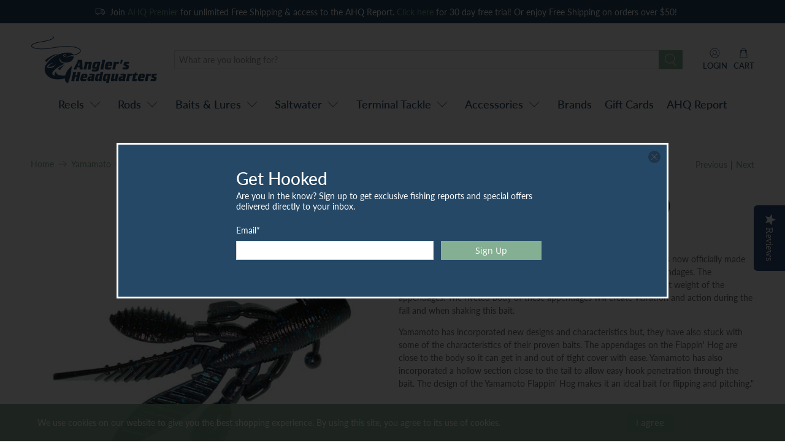

--- FILE ---
content_type: text/html; charset=utf-8
request_url: https://www.anglersheadquarters.com/collections/yamamato/products/yamamoto-3-75-flappin-hog-7-pk
body_size: 51201
content:




 <!doctype html>
<html lang="en">
<head> <script type="application/vnd.locksmith+json" data-locksmith>{"version":"v254","locked":false,"initialized":true,"scope":"product","access_granted":true,"access_denied":false,"requires_customer":false,"manual_lock":false,"remote_lock":false,"has_timeout":false,"remote_rendered":null,"hide_resource":false,"hide_links_to_resource":false,"transparent":true,"locks":{"all":[],"opened":[]},"keys":[],"keys_signature":"a176ede063c38cac55c0fef37164b1cf2ac25246cc335845e58c87cc2d72c2c2","state":{"template":"product","theme":138304684311,"product":"yamamoto-3-75-flappin-hog-7-pk","collection":"yamamato","page":null,"blog":null,"article":null,"app":null},"now":1768547718,"path":"\/collections\/yamamato\/products\/yamamoto-3-75-flappin-hog-7-pk","locale_root_url":"\/","canonical_url":"https:\/\/www.anglersheadquarters.com\/products\/yamamoto-3-75-flappin-hog-7-pk","customer_id":null,"customer_id_signature":"a176ede063c38cac55c0fef37164b1cf2ac25246cc335845e58c87cc2d72c2c2","cart":null}</script><script data-locksmith>!function(){undefined;!function(){var s=window.Locksmith={},e=document.querySelector('script[type="application/vnd.locksmith+json"]'),n=e&&e.innerHTML;if(s.state={},s.util={},s.loading=!1,n)try{s.state=JSON.parse(n)}catch(d){}if(document.addEventListener&&document.querySelector){var o,i,a,t=[76,79,67,75,83,77,73,84,72,49,49],c=function(){i=t.slice(0)},l="style",r=function(e){e&&27!==e.keyCode&&"click"!==e.type||(document.removeEventListener("keydown",r),document.removeEventListener("click",r),o&&document.body.removeChild(o),o=null)};c(),document.addEventListener("keyup",function(e){if(e.keyCode===i[0]){if(clearTimeout(a),i.shift(),0<i.length)return void(a=setTimeout(c,1e3));c(),r(),(o=document.createElement("div"))[l].width="50%",o[l].maxWidth="1000px",o[l].height="85%",o[l].border="1px rgba(0, 0, 0, 0.2) solid",o[l].background="rgba(255, 255, 255, 0.99)",o[l].borderRadius="4px",o[l].position="fixed",o[l].top="50%",o[l].left="50%",o[l].transform="translateY(-50%) translateX(-50%)",o[l].boxShadow="0 2px 5px rgba(0, 0, 0, 0.3), 0 0 100vh 100vw rgba(0, 0, 0, 0.5)",o[l].zIndex="2147483645";var t=document.createElement("textarea");t.value=JSON.stringify(JSON.parse(n),null,2),t[l].border="none",t[l].display="block",t[l].boxSizing="border-box",t[l].width="100%",t[l].height="100%",t[l].background="transparent",t[l].padding="22px",t[l].fontFamily="monospace",t[l].fontSize="14px",t[l].color="#333",t[l].resize="none",t[l].outline="none",t.readOnly=!0,o.appendChild(t),document.body.appendChild(o),t.addEventListener("click",function(e){e.stopImmediatePropagation()}),t.select(),document.addEventListener("keydown",r),document.addEventListener("click",r)}})}s.isEmbedded=-1!==window.location.search.indexOf("_ab=0&_fd=0&_sc=1"),s.path=s.state.path||window.location.pathname,s.basePath=s.state.locale_root_url.concat("/apps/locksmith").replace(/^\/\//,"/"),s.reloading=!1,s.util.console=window.console||{log:function(){},error:function(){}},s.util.makeUrl=function(e,t){var n,o=s.basePath+e,i=[],a=s.cache();for(n in a)i.push(n+"="+encodeURIComponent(a[n]));for(n in t)i.push(n+"="+encodeURIComponent(t[n]));return s.state.customer_id&&(i.push("customer_id="+encodeURIComponent(s.state.customer_id)),i.push("customer_id_signature="+encodeURIComponent(s.state.customer_id_signature))),o+=(-1===o.indexOf("?")?"?":"&")+i.join("&")},s._initializeCallbacks=[],s.on=function(e,t){if("initialize"!==e)throw'Locksmith.on() currently only supports the "initialize" event';s._initializeCallbacks.push(t)},s.initializeSession=function(e){if(!s.isEmbedded){var t=!1,n=!0,o=!0;(e=e||{}).silent&&(o=n=!(t=!0)),s.ping({silent:t,spinner:n,reload:o,callback:function(){s._initializeCallbacks.forEach(function(e){e()})}})}},s.cache=function(e){var t={};try{var n=function i(e){return(document.cookie.match("(^|; )"+e+"=([^;]*)")||0)[2]};t=JSON.parse(decodeURIComponent(n("locksmith-params")||"{}"))}catch(d){}if(e){for(var o in e)t[o]=e[o];document.cookie="locksmith-params=; expires=Thu, 01 Jan 1970 00:00:00 GMT; path=/",document.cookie="locksmith-params="+encodeURIComponent(JSON.stringify(t))+"; path=/"}return t},s.cache.cart=s.state.cart,s.cache.cartLastSaved=null,s.params=s.cache(),s.util.reload=function(){s.reloading=!0;try{window.location.href=window.location.href.replace(/#.*/,"")}catch(d){s.util.console.error("Preferred reload method failed",d),window.location.reload()}},s.cache.saveCart=function(e){if(!s.cache.cart||s.cache.cart===s.cache.cartLastSaved)return e?e():null;var t=s.cache.cartLastSaved;s.cache.cartLastSaved=s.cache.cart,fetch("/cart/update.js",{method:"POST",headers:{"Content-Type":"application/json",Accept:"application/json"},body:JSON.stringify({attributes:{locksmith:s.cache.cart}})}).then(function(e){if(!e.ok)throw new Error("Cart update failed: "+e.status);return e.json()}).then(function(){e&&e()})["catch"](function(e){if(s.cache.cartLastSaved=t,!s.reloading)throw e})},s.util.spinnerHTML='<style>body{background:#FFF}@keyframes spin{from{transform:rotate(0deg)}to{transform:rotate(360deg)}}#loading{display:flex;width:100%;height:50vh;color:#777;align-items:center;justify-content:center}#loading .spinner{display:block;animation:spin 600ms linear infinite;position:relative;width:50px;height:50px}#loading .spinner-ring{stroke:currentColor;stroke-dasharray:100%;stroke-width:2px;stroke-linecap:round;fill:none}</style><div id="loading"><div class="spinner"><svg width="100%" height="100%"><svg preserveAspectRatio="xMinYMin"><circle class="spinner-ring" cx="50%" cy="50%" r="45%"></circle></svg></svg></div></div>',s.util.clobberBody=function(e){document.body.innerHTML=e},s.util.clobberDocument=function(e){e.responseText&&(e=e.responseText),document.documentElement&&document.removeChild(document.documentElement);var t=document.open("text/html","replace");t.writeln(e),t.close(),setTimeout(function(){var e=t.querySelector("[autofocus]");e&&e.focus()},100)},s.util.serializeForm=function(e){if(e&&"FORM"===e.nodeName){var t,n,o={};for(t=e.elements.length-1;0<=t;t-=1)if(""!==e.elements[t].name)switch(e.elements[t].nodeName){case"INPUT":switch(e.elements[t].type){default:case"text":case"hidden":case"password":case"button":case"reset":case"submit":o[e.elements[t].name]=e.elements[t].value;break;case"checkbox":case"radio":e.elements[t].checked&&(o[e.elements[t].name]=e.elements[t].value);break;case"file":}break;case"TEXTAREA":o[e.elements[t].name]=e.elements[t].value;break;case"SELECT":switch(e.elements[t].type){case"select-one":o[e.elements[t].name]=e.elements[t].value;break;case"select-multiple":for(n=e.elements[t].options.length-1;0<=n;n-=1)e.elements[t].options[n].selected&&(o[e.elements[t].name]=e.elements[t].options[n].value)}break;case"BUTTON":switch(e.elements[t].type){case"reset":case"submit":case"button":o[e.elements[t].name]=e.elements[t].value}}return o}},s.util.on=function(e,a,s,t){t=t||document;var c="locksmith-"+e+a,n=function(e){var t=e.target,n=e.target.parentElement,o=t&&t.className&&(t.className.baseVal||t.className)||"",i=n&&n.className&&(n.className.baseVal||n.className)||"";("string"==typeof o&&-1!==o.split(/\s+/).indexOf(a)||"string"==typeof i&&-1!==i.split(/\s+/).indexOf(a))&&!e[c]&&(e[c]=!0,s(e))};t.attachEvent?t.attachEvent(e,n):t.addEventListener(e,n,!1)},s.util.enableActions=function(e){s.util.on("click","locksmith-action",function(e){e.preventDefault();var t=e.target;t.dataset.confirmWith&&!confirm(t.dataset.confirmWith)||(t.disabled=!0,t.innerText=t.dataset.disableWith,s.post("/action",t.dataset.locksmithParams,{spinner:!1,type:"text",success:function(e){(e=JSON.parse(e.responseText)).message&&alert(e.message),s.util.reload()}}))},e)},s.util.inject=function(e,t){var n=["data","locksmith","append"];if(-1!==t.indexOf(n.join("-"))){var o=document.createElement("div");o.innerHTML=t,e.appendChild(o)}else e.innerHTML=t;var i,a,s=e.querySelectorAll("script");for(a=0;a<s.length;++a){i=s[a];var c=document.createElement("script");if(i.type&&(c.type=i.type),i.src)c.src=i.src;else{var l=document.createTextNode(i.innerHTML);c.appendChild(l)}e.appendChild(c)}var r=e.querySelector("[autofocus]");r&&r.focus()},s.post=function(e,t,n){!1!==(n=n||{}).spinner&&s.util.clobberBody(s.util.spinnerHTML);var o={};n.container===document?(o.layout=1,n.success=function(e){s.util.clobberDocument(e)}):n.container&&(o.layout=0,n.success=function(e){var t=document.getElementById(n.container);s.util.inject(t,e),t.id===t.firstChild.id&&t.parentElement.replaceChild(t.firstChild,t)}),n.form_type&&(t.form_type=n.form_type),n.include_layout_classes!==undefined&&(t.include_layout_classes=n.include_layout_classes),n.lock_id!==undefined&&(t.lock_id=n.lock_id),s.loading=!0;var i=s.util.makeUrl(e,o),a="json"===n.type||"text"===n.type;fetch(i,{method:"POST",headers:{"Content-Type":"application/json",Accept:a?"application/json":"text/html"},body:JSON.stringify(t)}).then(function(e){if(!e.ok)throw new Error("Request failed: "+e.status);return e.text()}).then(function(e){var t=n.success||s.util.clobberDocument;t(a?{responseText:e}:e)})["catch"](function(e){if(!s.reloading)if("dashboard.weglot.com"!==window.location.host){if(!n.silent)throw alert("Something went wrong! Please refresh and try again."),e;console.error(e)}else console.error(e)})["finally"](function(){s.loading=!1})},s.postResource=function(e,t){e.path=s.path,e.search=window.location.search,e.state=s.state,e.passcode&&(e.passcode=e.passcode.trim()),e.email&&(e.email=e.email.trim()),e.state.cart=s.cache.cart,e.locksmith_json=s.jsonTag,e.locksmith_json_signature=s.jsonTagSignature,s.post("/resource",e,t)},s.ping=function(e){if(!s.isEmbedded){e=e||{};s.post("/ping",{path:s.path,search:window.location.search,state:s.state},{spinner:!!e.spinner,silent:"undefined"==typeof e.silent||e.silent,type:"text",success:function(e){e&&e.responseText?(e=JSON.parse(e.responseText)).messages&&0<e.messages.length&&s.showMessages(e.messages):console.error("[Locksmith] Invalid result in ping callback:",e)}})}},s.timeoutMonitor=function(){var e=s.cache.cart;s.ping({callback:function(){e!==s.cache.cart||setTimeout(function(){s.timeoutMonitor()},6e4)}})},s.showMessages=function(e){var t=document.createElement("div");t.style.position="fixed",t.style.left=0,t.style.right=0,t.style.bottom="-50px",t.style.opacity=0,t.style.background="#191919",t.style.color="#ddd",t.style.transition="bottom 0.2s, opacity 0.2s",t.style.zIndex=999999,t.innerHTML=" <style>          .locksmith-ab .locksmith-b { display: none; }          .locksmith-ab.toggled .locksmith-b { display: flex; }          .locksmith-ab.toggled .locksmith-a { display: none; }          .locksmith-flex { display: flex; flex-wrap: wrap; justify-content: space-between; align-items: center; padding: 10px 20px; }          .locksmith-message + .locksmith-message { border-top: 1px #555 solid; }          .locksmith-message a { color: inherit; font-weight: bold; }          .locksmith-message a:hover { color: inherit; opacity: 0.8; }          a.locksmith-ab-toggle { font-weight: inherit; text-decoration: underline; }          .locksmith-text { flex-grow: 1; }          .locksmith-cta { flex-grow: 0; text-align: right; }          .locksmith-cta button { transform: scale(0.8); transform-origin: left; }          .locksmith-cta > * { display: block; }          .locksmith-cta > * + * { margin-top: 10px; }          .locksmith-message a.locksmith-close { flex-grow: 0; text-decoration: none; margin-left: 15px; font-size: 30px; font-family: monospace; display: block; padding: 2px 10px; }                    @media screen and (max-width: 600px) {            .locksmith-wide-only { display: none !important; }            .locksmith-flex { padding: 0 15px; }            .locksmith-flex > * { margin-top: 5px; margin-bottom: 5px; }            .locksmith-cta { text-align: left; }          }                    @media screen and (min-width: 601px) {            .locksmith-narrow-only { display: none !important; }          }</style>      "+e.map(function(e){return'<div class="locksmith-message">'+e+"</div>"}).join(""),document.body.appendChild(t),document.body.style.position="relative",document.body.parentElement.style.paddingBottom=t.offsetHeight+"px",setTimeout(function(){t.style.bottom=0,t.style.opacity=1},50),s.util.on("click","locksmith-ab-toggle",function(e){e.preventDefault();for(var t=e.target.parentElement;-1===t.className.split(" ").indexOf("locksmith-ab");)t=t.parentElement;-1!==t.className.split(" ").indexOf("toggled")?t.className=t.className.replace("toggled",""):t.className=t.className+" toggled"}),s.util.enableActions(t)}}()}();</script> <script data-locksmith>Locksmith.cache.cart=null</script> <script data-locksmith>Locksmith.jsonTag="{\"version\":\"v254\",\"locked\":false,\"initialized\":true,\"scope\":\"product\",\"access_granted\":true,\"access_denied\":false,\"requires_customer\":false,\"manual_lock\":false,\"remote_lock\":false,\"has_timeout\":false,\"remote_rendered\":null,\"hide_resource\":false,\"hide_links_to_resource\":false,\"transparent\":true,\"locks\":{\"all\":[],\"opened\":[]},\"keys\":[],\"keys_signature\":\"a176ede063c38cac55c0fef37164b1cf2ac25246cc335845e58c87cc2d72c2c2\",\"state\":{\"template\":\"product\",\"theme\":138304684311,\"product\":\"yamamoto-3-75-flappin-hog-7-pk\",\"collection\":\"yamamato\",\"page\":null,\"blog\":null,\"article\":null,\"app\":null},\"now\":1768547718,\"path\":\"\\\/collections\\\/yamamato\\\/products\\\/yamamoto-3-75-flappin-hog-7-pk\",\"locale_root_url\":\"\\\/\",\"canonical_url\":\"https:\\\/\\\/www.anglersheadquarters.com\\\/products\\\/yamamoto-3-75-flappin-hog-7-pk\",\"customer_id\":null,\"customer_id_signature\":\"a176ede063c38cac55c0fef37164b1cf2ac25246cc335845e58c87cc2d72c2c2\",\"cart\":null}";Locksmith.jsonTagSignature="c452c8718d47ef4ed3ebb08b1e3450ca827d19bf13e5f7b77072aa9932675479"</script> <meta charset="utf-8"> <meta http-equiv="cleartype" content="on"> <meta name="robots" content="index,follow"> <meta name="viewport" content="width=device-width,initial-scale=1"> <meta name="theme-color" content="#ffffff"> <link rel="canonical" href="https://www.anglersheadquarters.com/products/yamamoto-3-75-flappin-hog-7-pk" /><title>Yamamoto 3.75&quot; Flappin&#39; Hog (7 pk) - Angler&#39;s Headquarters</title> <link rel="preconnect dns-prefetch" href="https://fonts.shopifycdn.com" /> <link rel="preconnect dns-prefetch" href="https://cdn.shopify.com" /> <link rel="preconnect dns-prefetch" href="https://v.shopify.com" /> <link rel="preconnect dns-prefetch" href="https://cdn.shopifycloud.com" /> <link rel="preconnect dns-prefetch" href="https://productreviews.shopifycdn.com" /> <link href="//www.anglersheadquarters.com/cdn/shop/t/22/assets/fancybox.css?v=30466120580444283401668539076" rel="stylesheet" type="text/css" media="all" /> <!-- Stylesheets for Flex "1.1.1" --> <link href="//www.anglersheadquarters.com/cdn/shop/t/22/assets/styles.scss.css?v=183767322504683426821763045805" rel="stylesheet" type="text/css" media="all" /> <script type="text/javascript" src="/services/javascripts/currencies.js" ></script> <script>
    

Shopify = window.Shopify || {};


Currency = window.Currency || {};
Currency.show_multiple_currencies = false;
Currency.shop_currency = "USD";
Currency.default_currency = "USD";
Currency.display_format = "money_with_currency_format";
Currency.money_format = "$ {{amount}} USD";
Currency.money_format_no_currency = "$ {{amount}}";
Currency.money_format_currency = "$ {{amount}} USD";



Window.theme = {};
Window.theme.allCountryOptionTags = "\u003coption value=\"United States\" data-provinces=\"[[\u0026quot;Alabama\u0026quot;,\u0026quot;Alabama\u0026quot;],[\u0026quot;Alaska\u0026quot;,\u0026quot;Alaska\u0026quot;],[\u0026quot;American Samoa\u0026quot;,\u0026quot;American Samoa\u0026quot;],[\u0026quot;Arizona\u0026quot;,\u0026quot;Arizona\u0026quot;],[\u0026quot;Arkansas\u0026quot;,\u0026quot;Arkansas\u0026quot;],[\u0026quot;Armed Forces Americas\u0026quot;,\u0026quot;Armed Forces Americas\u0026quot;],[\u0026quot;Armed Forces Europe\u0026quot;,\u0026quot;Armed Forces Europe\u0026quot;],[\u0026quot;Armed Forces Pacific\u0026quot;,\u0026quot;Armed Forces Pacific\u0026quot;],[\u0026quot;California\u0026quot;,\u0026quot;California\u0026quot;],[\u0026quot;Colorado\u0026quot;,\u0026quot;Colorado\u0026quot;],[\u0026quot;Connecticut\u0026quot;,\u0026quot;Connecticut\u0026quot;],[\u0026quot;Delaware\u0026quot;,\u0026quot;Delaware\u0026quot;],[\u0026quot;District of Columbia\u0026quot;,\u0026quot;Washington DC\u0026quot;],[\u0026quot;Federated States of Micronesia\u0026quot;,\u0026quot;Micronesia\u0026quot;],[\u0026quot;Florida\u0026quot;,\u0026quot;Florida\u0026quot;],[\u0026quot;Georgia\u0026quot;,\u0026quot;Georgia\u0026quot;],[\u0026quot;Guam\u0026quot;,\u0026quot;Guam\u0026quot;],[\u0026quot;Hawaii\u0026quot;,\u0026quot;Hawaii\u0026quot;],[\u0026quot;Idaho\u0026quot;,\u0026quot;Idaho\u0026quot;],[\u0026quot;Illinois\u0026quot;,\u0026quot;Illinois\u0026quot;],[\u0026quot;Indiana\u0026quot;,\u0026quot;Indiana\u0026quot;],[\u0026quot;Iowa\u0026quot;,\u0026quot;Iowa\u0026quot;],[\u0026quot;Kansas\u0026quot;,\u0026quot;Kansas\u0026quot;],[\u0026quot;Kentucky\u0026quot;,\u0026quot;Kentucky\u0026quot;],[\u0026quot;Louisiana\u0026quot;,\u0026quot;Louisiana\u0026quot;],[\u0026quot;Maine\u0026quot;,\u0026quot;Maine\u0026quot;],[\u0026quot;Marshall Islands\u0026quot;,\u0026quot;Marshall Islands\u0026quot;],[\u0026quot;Maryland\u0026quot;,\u0026quot;Maryland\u0026quot;],[\u0026quot;Massachusetts\u0026quot;,\u0026quot;Massachusetts\u0026quot;],[\u0026quot;Michigan\u0026quot;,\u0026quot;Michigan\u0026quot;],[\u0026quot;Minnesota\u0026quot;,\u0026quot;Minnesota\u0026quot;],[\u0026quot;Mississippi\u0026quot;,\u0026quot;Mississippi\u0026quot;],[\u0026quot;Missouri\u0026quot;,\u0026quot;Missouri\u0026quot;],[\u0026quot;Montana\u0026quot;,\u0026quot;Montana\u0026quot;],[\u0026quot;Nebraska\u0026quot;,\u0026quot;Nebraska\u0026quot;],[\u0026quot;Nevada\u0026quot;,\u0026quot;Nevada\u0026quot;],[\u0026quot;New Hampshire\u0026quot;,\u0026quot;New Hampshire\u0026quot;],[\u0026quot;New Jersey\u0026quot;,\u0026quot;New Jersey\u0026quot;],[\u0026quot;New Mexico\u0026quot;,\u0026quot;New Mexico\u0026quot;],[\u0026quot;New York\u0026quot;,\u0026quot;New York\u0026quot;],[\u0026quot;North Carolina\u0026quot;,\u0026quot;North Carolina\u0026quot;],[\u0026quot;North Dakota\u0026quot;,\u0026quot;North Dakota\u0026quot;],[\u0026quot;Northern Mariana Islands\u0026quot;,\u0026quot;Northern Mariana Islands\u0026quot;],[\u0026quot;Ohio\u0026quot;,\u0026quot;Ohio\u0026quot;],[\u0026quot;Oklahoma\u0026quot;,\u0026quot;Oklahoma\u0026quot;],[\u0026quot;Oregon\u0026quot;,\u0026quot;Oregon\u0026quot;],[\u0026quot;Palau\u0026quot;,\u0026quot;Palau\u0026quot;],[\u0026quot;Pennsylvania\u0026quot;,\u0026quot;Pennsylvania\u0026quot;],[\u0026quot;Puerto Rico\u0026quot;,\u0026quot;Puerto Rico\u0026quot;],[\u0026quot;Rhode Island\u0026quot;,\u0026quot;Rhode Island\u0026quot;],[\u0026quot;South Carolina\u0026quot;,\u0026quot;South Carolina\u0026quot;],[\u0026quot;South Dakota\u0026quot;,\u0026quot;South Dakota\u0026quot;],[\u0026quot;Tennessee\u0026quot;,\u0026quot;Tennessee\u0026quot;],[\u0026quot;Texas\u0026quot;,\u0026quot;Texas\u0026quot;],[\u0026quot;Utah\u0026quot;,\u0026quot;Utah\u0026quot;],[\u0026quot;Vermont\u0026quot;,\u0026quot;Vermont\u0026quot;],[\u0026quot;Virgin Islands\u0026quot;,\u0026quot;U.S. Virgin Islands\u0026quot;],[\u0026quot;Virginia\u0026quot;,\u0026quot;Virginia\u0026quot;],[\u0026quot;Washington\u0026quot;,\u0026quot;Washington\u0026quot;],[\u0026quot;West Virginia\u0026quot;,\u0026quot;West Virginia\u0026quot;],[\u0026quot;Wisconsin\u0026quot;,\u0026quot;Wisconsin\u0026quot;],[\u0026quot;Wyoming\u0026quot;,\u0026quot;Wyoming\u0026quot;]]\"\u003eUnited States\u003c\/option\u003e\n\u003coption value=\"---\" data-provinces=\"[]\"\u003e---\u003c\/option\u003e\n\u003coption value=\"Afghanistan\" data-provinces=\"[]\"\u003eAfghanistan\u003c\/option\u003e\n\u003coption value=\"Aland Islands\" data-provinces=\"[]\"\u003eÅland Islands\u003c\/option\u003e\n\u003coption value=\"Albania\" data-provinces=\"[]\"\u003eAlbania\u003c\/option\u003e\n\u003coption value=\"Algeria\" data-provinces=\"[]\"\u003eAlgeria\u003c\/option\u003e\n\u003coption value=\"Andorra\" data-provinces=\"[]\"\u003eAndorra\u003c\/option\u003e\n\u003coption value=\"Angola\" data-provinces=\"[]\"\u003eAngola\u003c\/option\u003e\n\u003coption value=\"Anguilla\" data-provinces=\"[]\"\u003eAnguilla\u003c\/option\u003e\n\u003coption value=\"Antigua And Barbuda\" data-provinces=\"[]\"\u003eAntigua \u0026 Barbuda\u003c\/option\u003e\n\u003coption value=\"Argentina\" data-provinces=\"[[\u0026quot;Buenos Aires\u0026quot;,\u0026quot;Buenos Aires Province\u0026quot;],[\u0026quot;Catamarca\u0026quot;,\u0026quot;Catamarca\u0026quot;],[\u0026quot;Chaco\u0026quot;,\u0026quot;Chaco\u0026quot;],[\u0026quot;Chubut\u0026quot;,\u0026quot;Chubut\u0026quot;],[\u0026quot;Ciudad Autónoma de Buenos Aires\u0026quot;,\u0026quot;Buenos Aires (Autonomous City)\u0026quot;],[\u0026quot;Corrientes\u0026quot;,\u0026quot;Corrientes\u0026quot;],[\u0026quot;Córdoba\u0026quot;,\u0026quot;Córdoba\u0026quot;],[\u0026quot;Entre Ríos\u0026quot;,\u0026quot;Entre Ríos\u0026quot;],[\u0026quot;Formosa\u0026quot;,\u0026quot;Formosa\u0026quot;],[\u0026quot;Jujuy\u0026quot;,\u0026quot;Jujuy\u0026quot;],[\u0026quot;La Pampa\u0026quot;,\u0026quot;La Pampa\u0026quot;],[\u0026quot;La Rioja\u0026quot;,\u0026quot;La Rioja\u0026quot;],[\u0026quot;Mendoza\u0026quot;,\u0026quot;Mendoza\u0026quot;],[\u0026quot;Misiones\u0026quot;,\u0026quot;Misiones\u0026quot;],[\u0026quot;Neuquén\u0026quot;,\u0026quot;Neuquén\u0026quot;],[\u0026quot;Río Negro\u0026quot;,\u0026quot;Río Negro\u0026quot;],[\u0026quot;Salta\u0026quot;,\u0026quot;Salta\u0026quot;],[\u0026quot;San Juan\u0026quot;,\u0026quot;San Juan\u0026quot;],[\u0026quot;San Luis\u0026quot;,\u0026quot;San Luis\u0026quot;],[\u0026quot;Santa Cruz\u0026quot;,\u0026quot;Santa Cruz\u0026quot;],[\u0026quot;Santa Fe\u0026quot;,\u0026quot;Santa Fe\u0026quot;],[\u0026quot;Santiago Del Estero\u0026quot;,\u0026quot;Santiago del Estero\u0026quot;],[\u0026quot;Tierra Del Fuego\u0026quot;,\u0026quot;Tierra del Fuego\u0026quot;],[\u0026quot;Tucumán\u0026quot;,\u0026quot;Tucumán\u0026quot;]]\"\u003eArgentina\u003c\/option\u003e\n\u003coption value=\"Armenia\" data-provinces=\"[]\"\u003eArmenia\u003c\/option\u003e\n\u003coption value=\"Aruba\" data-provinces=\"[]\"\u003eAruba\u003c\/option\u003e\n\u003coption value=\"Ascension Island\" data-provinces=\"[]\"\u003eAscension Island\u003c\/option\u003e\n\u003coption value=\"Australia\" data-provinces=\"[[\u0026quot;Australian Capital Territory\u0026quot;,\u0026quot;Australian Capital Territory\u0026quot;],[\u0026quot;New South Wales\u0026quot;,\u0026quot;New South Wales\u0026quot;],[\u0026quot;Northern Territory\u0026quot;,\u0026quot;Northern Territory\u0026quot;],[\u0026quot;Queensland\u0026quot;,\u0026quot;Queensland\u0026quot;],[\u0026quot;South Australia\u0026quot;,\u0026quot;South Australia\u0026quot;],[\u0026quot;Tasmania\u0026quot;,\u0026quot;Tasmania\u0026quot;],[\u0026quot;Victoria\u0026quot;,\u0026quot;Victoria\u0026quot;],[\u0026quot;Western Australia\u0026quot;,\u0026quot;Western Australia\u0026quot;]]\"\u003eAustralia\u003c\/option\u003e\n\u003coption value=\"Austria\" data-provinces=\"[]\"\u003eAustria\u003c\/option\u003e\n\u003coption value=\"Azerbaijan\" data-provinces=\"[]\"\u003eAzerbaijan\u003c\/option\u003e\n\u003coption value=\"Bahamas\" data-provinces=\"[]\"\u003eBahamas\u003c\/option\u003e\n\u003coption value=\"Bahrain\" data-provinces=\"[]\"\u003eBahrain\u003c\/option\u003e\n\u003coption value=\"Bangladesh\" data-provinces=\"[]\"\u003eBangladesh\u003c\/option\u003e\n\u003coption value=\"Barbados\" data-provinces=\"[]\"\u003eBarbados\u003c\/option\u003e\n\u003coption value=\"Belarus\" data-provinces=\"[]\"\u003eBelarus\u003c\/option\u003e\n\u003coption value=\"Belgium\" data-provinces=\"[]\"\u003eBelgium\u003c\/option\u003e\n\u003coption value=\"Belize\" data-provinces=\"[]\"\u003eBelize\u003c\/option\u003e\n\u003coption value=\"Benin\" data-provinces=\"[]\"\u003eBenin\u003c\/option\u003e\n\u003coption value=\"Bermuda\" data-provinces=\"[]\"\u003eBermuda\u003c\/option\u003e\n\u003coption value=\"Bhutan\" data-provinces=\"[]\"\u003eBhutan\u003c\/option\u003e\n\u003coption value=\"Bolivia\" data-provinces=\"[]\"\u003eBolivia\u003c\/option\u003e\n\u003coption value=\"Bosnia And Herzegovina\" data-provinces=\"[]\"\u003eBosnia \u0026 Herzegovina\u003c\/option\u003e\n\u003coption value=\"Botswana\" data-provinces=\"[]\"\u003eBotswana\u003c\/option\u003e\n\u003coption value=\"Brazil\" data-provinces=\"[[\u0026quot;Acre\u0026quot;,\u0026quot;Acre\u0026quot;],[\u0026quot;Alagoas\u0026quot;,\u0026quot;Alagoas\u0026quot;],[\u0026quot;Amapá\u0026quot;,\u0026quot;Amapá\u0026quot;],[\u0026quot;Amazonas\u0026quot;,\u0026quot;Amazonas\u0026quot;],[\u0026quot;Bahia\u0026quot;,\u0026quot;Bahia\u0026quot;],[\u0026quot;Ceará\u0026quot;,\u0026quot;Ceará\u0026quot;],[\u0026quot;Distrito Federal\u0026quot;,\u0026quot;Federal District\u0026quot;],[\u0026quot;Espírito Santo\u0026quot;,\u0026quot;Espírito Santo\u0026quot;],[\u0026quot;Goiás\u0026quot;,\u0026quot;Goiás\u0026quot;],[\u0026quot;Maranhão\u0026quot;,\u0026quot;Maranhão\u0026quot;],[\u0026quot;Mato Grosso\u0026quot;,\u0026quot;Mato Grosso\u0026quot;],[\u0026quot;Mato Grosso do Sul\u0026quot;,\u0026quot;Mato Grosso do Sul\u0026quot;],[\u0026quot;Minas Gerais\u0026quot;,\u0026quot;Minas Gerais\u0026quot;],[\u0026quot;Paraná\u0026quot;,\u0026quot;Paraná\u0026quot;],[\u0026quot;Paraíba\u0026quot;,\u0026quot;Paraíba\u0026quot;],[\u0026quot;Pará\u0026quot;,\u0026quot;Pará\u0026quot;],[\u0026quot;Pernambuco\u0026quot;,\u0026quot;Pernambuco\u0026quot;],[\u0026quot;Piauí\u0026quot;,\u0026quot;Piauí\u0026quot;],[\u0026quot;Rio Grande do Norte\u0026quot;,\u0026quot;Rio Grande do Norte\u0026quot;],[\u0026quot;Rio Grande do Sul\u0026quot;,\u0026quot;Rio Grande do Sul\u0026quot;],[\u0026quot;Rio de Janeiro\u0026quot;,\u0026quot;Rio de Janeiro\u0026quot;],[\u0026quot;Rondônia\u0026quot;,\u0026quot;Rondônia\u0026quot;],[\u0026quot;Roraima\u0026quot;,\u0026quot;Roraima\u0026quot;],[\u0026quot;Santa Catarina\u0026quot;,\u0026quot;Santa Catarina\u0026quot;],[\u0026quot;Sergipe\u0026quot;,\u0026quot;Sergipe\u0026quot;],[\u0026quot;São Paulo\u0026quot;,\u0026quot;São Paulo\u0026quot;],[\u0026quot;Tocantins\u0026quot;,\u0026quot;Tocantins\u0026quot;]]\"\u003eBrazil\u003c\/option\u003e\n\u003coption value=\"British Indian Ocean Territory\" data-provinces=\"[]\"\u003eBritish Indian Ocean Territory\u003c\/option\u003e\n\u003coption value=\"Virgin Islands, British\" data-provinces=\"[]\"\u003eBritish Virgin Islands\u003c\/option\u003e\n\u003coption value=\"Brunei\" data-provinces=\"[]\"\u003eBrunei\u003c\/option\u003e\n\u003coption value=\"Bulgaria\" data-provinces=\"[]\"\u003eBulgaria\u003c\/option\u003e\n\u003coption value=\"Burkina Faso\" data-provinces=\"[]\"\u003eBurkina Faso\u003c\/option\u003e\n\u003coption value=\"Burundi\" data-provinces=\"[]\"\u003eBurundi\u003c\/option\u003e\n\u003coption value=\"Cambodia\" data-provinces=\"[]\"\u003eCambodia\u003c\/option\u003e\n\u003coption value=\"Republic of Cameroon\" data-provinces=\"[]\"\u003eCameroon\u003c\/option\u003e\n\u003coption value=\"Canada\" data-provinces=\"[[\u0026quot;Alberta\u0026quot;,\u0026quot;Alberta\u0026quot;],[\u0026quot;British Columbia\u0026quot;,\u0026quot;British Columbia\u0026quot;],[\u0026quot;Manitoba\u0026quot;,\u0026quot;Manitoba\u0026quot;],[\u0026quot;New Brunswick\u0026quot;,\u0026quot;New Brunswick\u0026quot;],[\u0026quot;Newfoundland and Labrador\u0026quot;,\u0026quot;Newfoundland and Labrador\u0026quot;],[\u0026quot;Northwest Territories\u0026quot;,\u0026quot;Northwest Territories\u0026quot;],[\u0026quot;Nova Scotia\u0026quot;,\u0026quot;Nova Scotia\u0026quot;],[\u0026quot;Nunavut\u0026quot;,\u0026quot;Nunavut\u0026quot;],[\u0026quot;Ontario\u0026quot;,\u0026quot;Ontario\u0026quot;],[\u0026quot;Prince Edward Island\u0026quot;,\u0026quot;Prince Edward Island\u0026quot;],[\u0026quot;Quebec\u0026quot;,\u0026quot;Quebec\u0026quot;],[\u0026quot;Saskatchewan\u0026quot;,\u0026quot;Saskatchewan\u0026quot;],[\u0026quot;Yukon\u0026quot;,\u0026quot;Yukon\u0026quot;]]\"\u003eCanada\u003c\/option\u003e\n\u003coption value=\"Cape Verde\" data-provinces=\"[]\"\u003eCape Verde\u003c\/option\u003e\n\u003coption value=\"Caribbean Netherlands\" data-provinces=\"[]\"\u003eCaribbean Netherlands\u003c\/option\u003e\n\u003coption value=\"Cayman Islands\" data-provinces=\"[]\"\u003eCayman Islands\u003c\/option\u003e\n\u003coption value=\"Central African Republic\" data-provinces=\"[]\"\u003eCentral African Republic\u003c\/option\u003e\n\u003coption value=\"Chad\" data-provinces=\"[]\"\u003eChad\u003c\/option\u003e\n\u003coption value=\"Chile\" data-provinces=\"[[\u0026quot;Antofagasta\u0026quot;,\u0026quot;Antofagasta\u0026quot;],[\u0026quot;Araucanía\u0026quot;,\u0026quot;Araucanía\u0026quot;],[\u0026quot;Arica and Parinacota\u0026quot;,\u0026quot;Arica y Parinacota\u0026quot;],[\u0026quot;Atacama\u0026quot;,\u0026quot;Atacama\u0026quot;],[\u0026quot;Aysén\u0026quot;,\u0026quot;Aysén\u0026quot;],[\u0026quot;Biobío\u0026quot;,\u0026quot;Bío Bío\u0026quot;],[\u0026quot;Coquimbo\u0026quot;,\u0026quot;Coquimbo\u0026quot;],[\u0026quot;Los Lagos\u0026quot;,\u0026quot;Los Lagos\u0026quot;],[\u0026quot;Los Ríos\u0026quot;,\u0026quot;Los Ríos\u0026quot;],[\u0026quot;Magallanes\u0026quot;,\u0026quot;Magallanes Region\u0026quot;],[\u0026quot;Maule\u0026quot;,\u0026quot;Maule\u0026quot;],[\u0026quot;O\u0026#39;Higgins\u0026quot;,\u0026quot;Libertador General Bernardo O’Higgins\u0026quot;],[\u0026quot;Santiago\u0026quot;,\u0026quot;Santiago Metropolitan\u0026quot;],[\u0026quot;Tarapacá\u0026quot;,\u0026quot;Tarapacá\u0026quot;],[\u0026quot;Valparaíso\u0026quot;,\u0026quot;Valparaíso\u0026quot;],[\u0026quot;Ñuble\u0026quot;,\u0026quot;Ñuble\u0026quot;]]\"\u003eChile\u003c\/option\u003e\n\u003coption value=\"China\" data-provinces=\"[[\u0026quot;Anhui\u0026quot;,\u0026quot;Anhui\u0026quot;],[\u0026quot;Beijing\u0026quot;,\u0026quot;Beijing\u0026quot;],[\u0026quot;Chongqing\u0026quot;,\u0026quot;Chongqing\u0026quot;],[\u0026quot;Fujian\u0026quot;,\u0026quot;Fujian\u0026quot;],[\u0026quot;Gansu\u0026quot;,\u0026quot;Gansu\u0026quot;],[\u0026quot;Guangdong\u0026quot;,\u0026quot;Guangdong\u0026quot;],[\u0026quot;Guangxi\u0026quot;,\u0026quot;Guangxi\u0026quot;],[\u0026quot;Guizhou\u0026quot;,\u0026quot;Guizhou\u0026quot;],[\u0026quot;Hainan\u0026quot;,\u0026quot;Hainan\u0026quot;],[\u0026quot;Hebei\u0026quot;,\u0026quot;Hebei\u0026quot;],[\u0026quot;Heilongjiang\u0026quot;,\u0026quot;Heilongjiang\u0026quot;],[\u0026quot;Henan\u0026quot;,\u0026quot;Henan\u0026quot;],[\u0026quot;Hubei\u0026quot;,\u0026quot;Hubei\u0026quot;],[\u0026quot;Hunan\u0026quot;,\u0026quot;Hunan\u0026quot;],[\u0026quot;Inner Mongolia\u0026quot;,\u0026quot;Inner Mongolia\u0026quot;],[\u0026quot;Jiangsu\u0026quot;,\u0026quot;Jiangsu\u0026quot;],[\u0026quot;Jiangxi\u0026quot;,\u0026quot;Jiangxi\u0026quot;],[\u0026quot;Jilin\u0026quot;,\u0026quot;Jilin\u0026quot;],[\u0026quot;Liaoning\u0026quot;,\u0026quot;Liaoning\u0026quot;],[\u0026quot;Ningxia\u0026quot;,\u0026quot;Ningxia\u0026quot;],[\u0026quot;Qinghai\u0026quot;,\u0026quot;Qinghai\u0026quot;],[\u0026quot;Shaanxi\u0026quot;,\u0026quot;Shaanxi\u0026quot;],[\u0026quot;Shandong\u0026quot;,\u0026quot;Shandong\u0026quot;],[\u0026quot;Shanghai\u0026quot;,\u0026quot;Shanghai\u0026quot;],[\u0026quot;Shanxi\u0026quot;,\u0026quot;Shanxi\u0026quot;],[\u0026quot;Sichuan\u0026quot;,\u0026quot;Sichuan\u0026quot;],[\u0026quot;Tianjin\u0026quot;,\u0026quot;Tianjin\u0026quot;],[\u0026quot;Xinjiang\u0026quot;,\u0026quot;Xinjiang\u0026quot;],[\u0026quot;Xizang\u0026quot;,\u0026quot;Tibet\u0026quot;],[\u0026quot;Yunnan\u0026quot;,\u0026quot;Yunnan\u0026quot;],[\u0026quot;Zhejiang\u0026quot;,\u0026quot;Zhejiang\u0026quot;]]\"\u003eChina\u003c\/option\u003e\n\u003coption value=\"Christmas Island\" data-provinces=\"[]\"\u003eChristmas Island\u003c\/option\u003e\n\u003coption value=\"Cocos (Keeling) Islands\" data-provinces=\"[]\"\u003eCocos (Keeling) Islands\u003c\/option\u003e\n\u003coption value=\"Colombia\" data-provinces=\"[[\u0026quot;Amazonas\u0026quot;,\u0026quot;Amazonas\u0026quot;],[\u0026quot;Antioquia\u0026quot;,\u0026quot;Antioquia\u0026quot;],[\u0026quot;Arauca\u0026quot;,\u0026quot;Arauca\u0026quot;],[\u0026quot;Atlántico\u0026quot;,\u0026quot;Atlántico\u0026quot;],[\u0026quot;Bogotá, D.C.\u0026quot;,\u0026quot;Capital District\u0026quot;],[\u0026quot;Bolívar\u0026quot;,\u0026quot;Bolívar\u0026quot;],[\u0026quot;Boyacá\u0026quot;,\u0026quot;Boyacá\u0026quot;],[\u0026quot;Caldas\u0026quot;,\u0026quot;Caldas\u0026quot;],[\u0026quot;Caquetá\u0026quot;,\u0026quot;Caquetá\u0026quot;],[\u0026quot;Casanare\u0026quot;,\u0026quot;Casanare\u0026quot;],[\u0026quot;Cauca\u0026quot;,\u0026quot;Cauca\u0026quot;],[\u0026quot;Cesar\u0026quot;,\u0026quot;Cesar\u0026quot;],[\u0026quot;Chocó\u0026quot;,\u0026quot;Chocó\u0026quot;],[\u0026quot;Cundinamarca\u0026quot;,\u0026quot;Cundinamarca\u0026quot;],[\u0026quot;Córdoba\u0026quot;,\u0026quot;Córdoba\u0026quot;],[\u0026quot;Guainía\u0026quot;,\u0026quot;Guainía\u0026quot;],[\u0026quot;Guaviare\u0026quot;,\u0026quot;Guaviare\u0026quot;],[\u0026quot;Huila\u0026quot;,\u0026quot;Huila\u0026quot;],[\u0026quot;La Guajira\u0026quot;,\u0026quot;La Guajira\u0026quot;],[\u0026quot;Magdalena\u0026quot;,\u0026quot;Magdalena\u0026quot;],[\u0026quot;Meta\u0026quot;,\u0026quot;Meta\u0026quot;],[\u0026quot;Nariño\u0026quot;,\u0026quot;Nariño\u0026quot;],[\u0026quot;Norte de Santander\u0026quot;,\u0026quot;Norte de Santander\u0026quot;],[\u0026quot;Putumayo\u0026quot;,\u0026quot;Putumayo\u0026quot;],[\u0026quot;Quindío\u0026quot;,\u0026quot;Quindío\u0026quot;],[\u0026quot;Risaralda\u0026quot;,\u0026quot;Risaralda\u0026quot;],[\u0026quot;San Andrés, Providencia y Santa Catalina\u0026quot;,\u0026quot;San Andrés \\u0026 Providencia\u0026quot;],[\u0026quot;Santander\u0026quot;,\u0026quot;Santander\u0026quot;],[\u0026quot;Sucre\u0026quot;,\u0026quot;Sucre\u0026quot;],[\u0026quot;Tolima\u0026quot;,\u0026quot;Tolima\u0026quot;],[\u0026quot;Valle del Cauca\u0026quot;,\u0026quot;Valle del Cauca\u0026quot;],[\u0026quot;Vaupés\u0026quot;,\u0026quot;Vaupés\u0026quot;],[\u0026quot;Vichada\u0026quot;,\u0026quot;Vichada\u0026quot;]]\"\u003eColombia\u003c\/option\u003e\n\u003coption value=\"Comoros\" data-provinces=\"[]\"\u003eComoros\u003c\/option\u003e\n\u003coption value=\"Congo\" data-provinces=\"[]\"\u003eCongo - Brazzaville\u003c\/option\u003e\n\u003coption value=\"Congo, The Democratic Republic Of The\" data-provinces=\"[]\"\u003eCongo - Kinshasa\u003c\/option\u003e\n\u003coption value=\"Cook Islands\" data-provinces=\"[]\"\u003eCook Islands\u003c\/option\u003e\n\u003coption value=\"Costa Rica\" data-provinces=\"[[\u0026quot;Alajuela\u0026quot;,\u0026quot;Alajuela\u0026quot;],[\u0026quot;Cartago\u0026quot;,\u0026quot;Cartago\u0026quot;],[\u0026quot;Guanacaste\u0026quot;,\u0026quot;Guanacaste\u0026quot;],[\u0026quot;Heredia\u0026quot;,\u0026quot;Heredia\u0026quot;],[\u0026quot;Limón\u0026quot;,\u0026quot;Limón\u0026quot;],[\u0026quot;Puntarenas\u0026quot;,\u0026quot;Puntarenas\u0026quot;],[\u0026quot;San José\u0026quot;,\u0026quot;San José\u0026quot;]]\"\u003eCosta Rica\u003c\/option\u003e\n\u003coption value=\"Croatia\" data-provinces=\"[]\"\u003eCroatia\u003c\/option\u003e\n\u003coption value=\"Curaçao\" data-provinces=\"[]\"\u003eCuraçao\u003c\/option\u003e\n\u003coption value=\"Cyprus\" data-provinces=\"[]\"\u003eCyprus\u003c\/option\u003e\n\u003coption value=\"Czech Republic\" data-provinces=\"[]\"\u003eCzechia\u003c\/option\u003e\n\u003coption value=\"Côte d'Ivoire\" data-provinces=\"[]\"\u003eCôte d’Ivoire\u003c\/option\u003e\n\u003coption value=\"Denmark\" data-provinces=\"[]\"\u003eDenmark\u003c\/option\u003e\n\u003coption value=\"Djibouti\" data-provinces=\"[]\"\u003eDjibouti\u003c\/option\u003e\n\u003coption value=\"Dominica\" data-provinces=\"[]\"\u003eDominica\u003c\/option\u003e\n\u003coption value=\"Dominican Republic\" data-provinces=\"[]\"\u003eDominican Republic\u003c\/option\u003e\n\u003coption value=\"Ecuador\" data-provinces=\"[]\"\u003eEcuador\u003c\/option\u003e\n\u003coption value=\"Egypt\" data-provinces=\"[[\u0026quot;6th of October\u0026quot;,\u0026quot;6th of October\u0026quot;],[\u0026quot;Al Sharqia\u0026quot;,\u0026quot;Al Sharqia\u0026quot;],[\u0026quot;Alexandria\u0026quot;,\u0026quot;Alexandria\u0026quot;],[\u0026quot;Aswan\u0026quot;,\u0026quot;Aswan\u0026quot;],[\u0026quot;Asyut\u0026quot;,\u0026quot;Asyut\u0026quot;],[\u0026quot;Beheira\u0026quot;,\u0026quot;Beheira\u0026quot;],[\u0026quot;Beni Suef\u0026quot;,\u0026quot;Beni Suef\u0026quot;],[\u0026quot;Cairo\u0026quot;,\u0026quot;Cairo\u0026quot;],[\u0026quot;Dakahlia\u0026quot;,\u0026quot;Dakahlia\u0026quot;],[\u0026quot;Damietta\u0026quot;,\u0026quot;Damietta\u0026quot;],[\u0026quot;Faiyum\u0026quot;,\u0026quot;Faiyum\u0026quot;],[\u0026quot;Gharbia\u0026quot;,\u0026quot;Gharbia\u0026quot;],[\u0026quot;Giza\u0026quot;,\u0026quot;Giza\u0026quot;],[\u0026quot;Helwan\u0026quot;,\u0026quot;Helwan\u0026quot;],[\u0026quot;Ismailia\u0026quot;,\u0026quot;Ismailia\u0026quot;],[\u0026quot;Kafr el-Sheikh\u0026quot;,\u0026quot;Kafr el-Sheikh\u0026quot;],[\u0026quot;Luxor\u0026quot;,\u0026quot;Luxor\u0026quot;],[\u0026quot;Matrouh\u0026quot;,\u0026quot;Matrouh\u0026quot;],[\u0026quot;Minya\u0026quot;,\u0026quot;Minya\u0026quot;],[\u0026quot;Monufia\u0026quot;,\u0026quot;Monufia\u0026quot;],[\u0026quot;New Valley\u0026quot;,\u0026quot;New Valley\u0026quot;],[\u0026quot;North Sinai\u0026quot;,\u0026quot;North Sinai\u0026quot;],[\u0026quot;Port Said\u0026quot;,\u0026quot;Port Said\u0026quot;],[\u0026quot;Qalyubia\u0026quot;,\u0026quot;Qalyubia\u0026quot;],[\u0026quot;Qena\u0026quot;,\u0026quot;Qena\u0026quot;],[\u0026quot;Red Sea\u0026quot;,\u0026quot;Red Sea\u0026quot;],[\u0026quot;Sohag\u0026quot;,\u0026quot;Sohag\u0026quot;],[\u0026quot;South Sinai\u0026quot;,\u0026quot;South Sinai\u0026quot;],[\u0026quot;Suez\u0026quot;,\u0026quot;Suez\u0026quot;]]\"\u003eEgypt\u003c\/option\u003e\n\u003coption value=\"El Salvador\" data-provinces=\"[[\u0026quot;Ahuachapán\u0026quot;,\u0026quot;Ahuachapán\u0026quot;],[\u0026quot;Cabañas\u0026quot;,\u0026quot;Cabañas\u0026quot;],[\u0026quot;Chalatenango\u0026quot;,\u0026quot;Chalatenango\u0026quot;],[\u0026quot;Cuscatlán\u0026quot;,\u0026quot;Cuscatlán\u0026quot;],[\u0026quot;La Libertad\u0026quot;,\u0026quot;La Libertad\u0026quot;],[\u0026quot;La Paz\u0026quot;,\u0026quot;La Paz\u0026quot;],[\u0026quot;La Unión\u0026quot;,\u0026quot;La Unión\u0026quot;],[\u0026quot;Morazán\u0026quot;,\u0026quot;Morazán\u0026quot;],[\u0026quot;San Miguel\u0026quot;,\u0026quot;San Miguel\u0026quot;],[\u0026quot;San Salvador\u0026quot;,\u0026quot;San Salvador\u0026quot;],[\u0026quot;San Vicente\u0026quot;,\u0026quot;San Vicente\u0026quot;],[\u0026quot;Santa Ana\u0026quot;,\u0026quot;Santa Ana\u0026quot;],[\u0026quot;Sonsonate\u0026quot;,\u0026quot;Sonsonate\u0026quot;],[\u0026quot;Usulután\u0026quot;,\u0026quot;Usulután\u0026quot;]]\"\u003eEl Salvador\u003c\/option\u003e\n\u003coption value=\"Equatorial Guinea\" data-provinces=\"[]\"\u003eEquatorial Guinea\u003c\/option\u003e\n\u003coption value=\"Eritrea\" data-provinces=\"[]\"\u003eEritrea\u003c\/option\u003e\n\u003coption value=\"Estonia\" data-provinces=\"[]\"\u003eEstonia\u003c\/option\u003e\n\u003coption value=\"Eswatini\" data-provinces=\"[]\"\u003eEswatini\u003c\/option\u003e\n\u003coption value=\"Ethiopia\" data-provinces=\"[]\"\u003eEthiopia\u003c\/option\u003e\n\u003coption value=\"Falkland Islands (Malvinas)\" data-provinces=\"[]\"\u003eFalkland Islands\u003c\/option\u003e\n\u003coption value=\"Faroe Islands\" data-provinces=\"[]\"\u003eFaroe Islands\u003c\/option\u003e\n\u003coption value=\"Fiji\" data-provinces=\"[]\"\u003eFiji\u003c\/option\u003e\n\u003coption value=\"Finland\" data-provinces=\"[]\"\u003eFinland\u003c\/option\u003e\n\u003coption value=\"France\" data-provinces=\"[]\"\u003eFrance\u003c\/option\u003e\n\u003coption value=\"French Guiana\" data-provinces=\"[]\"\u003eFrench Guiana\u003c\/option\u003e\n\u003coption value=\"French Polynesia\" data-provinces=\"[]\"\u003eFrench Polynesia\u003c\/option\u003e\n\u003coption value=\"French Southern Territories\" data-provinces=\"[]\"\u003eFrench Southern Territories\u003c\/option\u003e\n\u003coption value=\"Gabon\" data-provinces=\"[]\"\u003eGabon\u003c\/option\u003e\n\u003coption value=\"Gambia\" data-provinces=\"[]\"\u003eGambia\u003c\/option\u003e\n\u003coption value=\"Georgia\" data-provinces=\"[]\"\u003eGeorgia\u003c\/option\u003e\n\u003coption value=\"Germany\" data-provinces=\"[]\"\u003eGermany\u003c\/option\u003e\n\u003coption value=\"Ghana\" data-provinces=\"[]\"\u003eGhana\u003c\/option\u003e\n\u003coption value=\"Gibraltar\" data-provinces=\"[]\"\u003eGibraltar\u003c\/option\u003e\n\u003coption value=\"Greece\" data-provinces=\"[]\"\u003eGreece\u003c\/option\u003e\n\u003coption value=\"Greenland\" data-provinces=\"[]\"\u003eGreenland\u003c\/option\u003e\n\u003coption value=\"Grenada\" data-provinces=\"[]\"\u003eGrenada\u003c\/option\u003e\n\u003coption value=\"Guadeloupe\" data-provinces=\"[]\"\u003eGuadeloupe\u003c\/option\u003e\n\u003coption value=\"Guatemala\" data-provinces=\"[[\u0026quot;Alta Verapaz\u0026quot;,\u0026quot;Alta Verapaz\u0026quot;],[\u0026quot;Baja Verapaz\u0026quot;,\u0026quot;Baja Verapaz\u0026quot;],[\u0026quot;Chimaltenango\u0026quot;,\u0026quot;Chimaltenango\u0026quot;],[\u0026quot;Chiquimula\u0026quot;,\u0026quot;Chiquimula\u0026quot;],[\u0026quot;El Progreso\u0026quot;,\u0026quot;El Progreso\u0026quot;],[\u0026quot;Escuintla\u0026quot;,\u0026quot;Escuintla\u0026quot;],[\u0026quot;Guatemala\u0026quot;,\u0026quot;Guatemala\u0026quot;],[\u0026quot;Huehuetenango\u0026quot;,\u0026quot;Huehuetenango\u0026quot;],[\u0026quot;Izabal\u0026quot;,\u0026quot;Izabal\u0026quot;],[\u0026quot;Jalapa\u0026quot;,\u0026quot;Jalapa\u0026quot;],[\u0026quot;Jutiapa\u0026quot;,\u0026quot;Jutiapa\u0026quot;],[\u0026quot;Petén\u0026quot;,\u0026quot;Petén\u0026quot;],[\u0026quot;Quetzaltenango\u0026quot;,\u0026quot;Quetzaltenango\u0026quot;],[\u0026quot;Quiché\u0026quot;,\u0026quot;Quiché\u0026quot;],[\u0026quot;Retalhuleu\u0026quot;,\u0026quot;Retalhuleu\u0026quot;],[\u0026quot;Sacatepéquez\u0026quot;,\u0026quot;Sacatepéquez\u0026quot;],[\u0026quot;San Marcos\u0026quot;,\u0026quot;San Marcos\u0026quot;],[\u0026quot;Santa Rosa\u0026quot;,\u0026quot;Santa Rosa\u0026quot;],[\u0026quot;Sololá\u0026quot;,\u0026quot;Sololá\u0026quot;],[\u0026quot;Suchitepéquez\u0026quot;,\u0026quot;Suchitepéquez\u0026quot;],[\u0026quot;Totonicapán\u0026quot;,\u0026quot;Totonicapán\u0026quot;],[\u0026quot;Zacapa\u0026quot;,\u0026quot;Zacapa\u0026quot;]]\"\u003eGuatemala\u003c\/option\u003e\n\u003coption value=\"Guernsey\" data-provinces=\"[]\"\u003eGuernsey\u003c\/option\u003e\n\u003coption value=\"Guinea\" data-provinces=\"[]\"\u003eGuinea\u003c\/option\u003e\n\u003coption value=\"Guinea Bissau\" data-provinces=\"[]\"\u003eGuinea-Bissau\u003c\/option\u003e\n\u003coption value=\"Guyana\" data-provinces=\"[]\"\u003eGuyana\u003c\/option\u003e\n\u003coption value=\"Haiti\" data-provinces=\"[]\"\u003eHaiti\u003c\/option\u003e\n\u003coption value=\"Honduras\" data-provinces=\"[]\"\u003eHonduras\u003c\/option\u003e\n\u003coption value=\"Hong Kong\" data-provinces=\"[[\u0026quot;Hong Kong Island\u0026quot;,\u0026quot;Hong Kong Island\u0026quot;],[\u0026quot;Kowloon\u0026quot;,\u0026quot;Kowloon\u0026quot;],[\u0026quot;New Territories\u0026quot;,\u0026quot;New Territories\u0026quot;]]\"\u003eHong Kong SAR\u003c\/option\u003e\n\u003coption value=\"Hungary\" data-provinces=\"[]\"\u003eHungary\u003c\/option\u003e\n\u003coption value=\"Iceland\" data-provinces=\"[]\"\u003eIceland\u003c\/option\u003e\n\u003coption value=\"India\" data-provinces=\"[[\u0026quot;Andaman and Nicobar Islands\u0026quot;,\u0026quot;Andaman and Nicobar Islands\u0026quot;],[\u0026quot;Andhra Pradesh\u0026quot;,\u0026quot;Andhra Pradesh\u0026quot;],[\u0026quot;Arunachal Pradesh\u0026quot;,\u0026quot;Arunachal Pradesh\u0026quot;],[\u0026quot;Assam\u0026quot;,\u0026quot;Assam\u0026quot;],[\u0026quot;Bihar\u0026quot;,\u0026quot;Bihar\u0026quot;],[\u0026quot;Chandigarh\u0026quot;,\u0026quot;Chandigarh\u0026quot;],[\u0026quot;Chhattisgarh\u0026quot;,\u0026quot;Chhattisgarh\u0026quot;],[\u0026quot;Dadra and Nagar Haveli\u0026quot;,\u0026quot;Dadra and Nagar Haveli\u0026quot;],[\u0026quot;Daman and Diu\u0026quot;,\u0026quot;Daman and Diu\u0026quot;],[\u0026quot;Delhi\u0026quot;,\u0026quot;Delhi\u0026quot;],[\u0026quot;Goa\u0026quot;,\u0026quot;Goa\u0026quot;],[\u0026quot;Gujarat\u0026quot;,\u0026quot;Gujarat\u0026quot;],[\u0026quot;Haryana\u0026quot;,\u0026quot;Haryana\u0026quot;],[\u0026quot;Himachal Pradesh\u0026quot;,\u0026quot;Himachal Pradesh\u0026quot;],[\u0026quot;Jammu and Kashmir\u0026quot;,\u0026quot;Jammu and Kashmir\u0026quot;],[\u0026quot;Jharkhand\u0026quot;,\u0026quot;Jharkhand\u0026quot;],[\u0026quot;Karnataka\u0026quot;,\u0026quot;Karnataka\u0026quot;],[\u0026quot;Kerala\u0026quot;,\u0026quot;Kerala\u0026quot;],[\u0026quot;Ladakh\u0026quot;,\u0026quot;Ladakh\u0026quot;],[\u0026quot;Lakshadweep\u0026quot;,\u0026quot;Lakshadweep\u0026quot;],[\u0026quot;Madhya Pradesh\u0026quot;,\u0026quot;Madhya Pradesh\u0026quot;],[\u0026quot;Maharashtra\u0026quot;,\u0026quot;Maharashtra\u0026quot;],[\u0026quot;Manipur\u0026quot;,\u0026quot;Manipur\u0026quot;],[\u0026quot;Meghalaya\u0026quot;,\u0026quot;Meghalaya\u0026quot;],[\u0026quot;Mizoram\u0026quot;,\u0026quot;Mizoram\u0026quot;],[\u0026quot;Nagaland\u0026quot;,\u0026quot;Nagaland\u0026quot;],[\u0026quot;Odisha\u0026quot;,\u0026quot;Odisha\u0026quot;],[\u0026quot;Puducherry\u0026quot;,\u0026quot;Puducherry\u0026quot;],[\u0026quot;Punjab\u0026quot;,\u0026quot;Punjab\u0026quot;],[\u0026quot;Rajasthan\u0026quot;,\u0026quot;Rajasthan\u0026quot;],[\u0026quot;Sikkim\u0026quot;,\u0026quot;Sikkim\u0026quot;],[\u0026quot;Tamil Nadu\u0026quot;,\u0026quot;Tamil Nadu\u0026quot;],[\u0026quot;Telangana\u0026quot;,\u0026quot;Telangana\u0026quot;],[\u0026quot;Tripura\u0026quot;,\u0026quot;Tripura\u0026quot;],[\u0026quot;Uttar Pradesh\u0026quot;,\u0026quot;Uttar Pradesh\u0026quot;],[\u0026quot;Uttarakhand\u0026quot;,\u0026quot;Uttarakhand\u0026quot;],[\u0026quot;West Bengal\u0026quot;,\u0026quot;West Bengal\u0026quot;]]\"\u003eIndia\u003c\/option\u003e\n\u003coption value=\"Indonesia\" data-provinces=\"[[\u0026quot;Aceh\u0026quot;,\u0026quot;Aceh\u0026quot;],[\u0026quot;Bali\u0026quot;,\u0026quot;Bali\u0026quot;],[\u0026quot;Bangka Belitung\u0026quot;,\u0026quot;Bangka–Belitung Islands\u0026quot;],[\u0026quot;Banten\u0026quot;,\u0026quot;Banten\u0026quot;],[\u0026quot;Bengkulu\u0026quot;,\u0026quot;Bengkulu\u0026quot;],[\u0026quot;Gorontalo\u0026quot;,\u0026quot;Gorontalo\u0026quot;],[\u0026quot;Jakarta\u0026quot;,\u0026quot;Jakarta\u0026quot;],[\u0026quot;Jambi\u0026quot;,\u0026quot;Jambi\u0026quot;],[\u0026quot;Jawa Barat\u0026quot;,\u0026quot;West Java\u0026quot;],[\u0026quot;Jawa Tengah\u0026quot;,\u0026quot;Central Java\u0026quot;],[\u0026quot;Jawa Timur\u0026quot;,\u0026quot;East Java\u0026quot;],[\u0026quot;Kalimantan Barat\u0026quot;,\u0026quot;West Kalimantan\u0026quot;],[\u0026quot;Kalimantan Selatan\u0026quot;,\u0026quot;South Kalimantan\u0026quot;],[\u0026quot;Kalimantan Tengah\u0026quot;,\u0026quot;Central Kalimantan\u0026quot;],[\u0026quot;Kalimantan Timur\u0026quot;,\u0026quot;East Kalimantan\u0026quot;],[\u0026quot;Kalimantan Utara\u0026quot;,\u0026quot;North Kalimantan\u0026quot;],[\u0026quot;Kepulauan Riau\u0026quot;,\u0026quot;Riau Islands\u0026quot;],[\u0026quot;Lampung\u0026quot;,\u0026quot;Lampung\u0026quot;],[\u0026quot;Maluku\u0026quot;,\u0026quot;Maluku\u0026quot;],[\u0026quot;Maluku Utara\u0026quot;,\u0026quot;North Maluku\u0026quot;],[\u0026quot;North Sumatra\u0026quot;,\u0026quot;North Sumatra\u0026quot;],[\u0026quot;Nusa Tenggara Barat\u0026quot;,\u0026quot;West Nusa Tenggara\u0026quot;],[\u0026quot;Nusa Tenggara Timur\u0026quot;,\u0026quot;East Nusa Tenggara\u0026quot;],[\u0026quot;Papua\u0026quot;,\u0026quot;Papua\u0026quot;],[\u0026quot;Papua Barat\u0026quot;,\u0026quot;West Papua\u0026quot;],[\u0026quot;Riau\u0026quot;,\u0026quot;Riau\u0026quot;],[\u0026quot;South Sumatra\u0026quot;,\u0026quot;South Sumatra\u0026quot;],[\u0026quot;Sulawesi Barat\u0026quot;,\u0026quot;West Sulawesi\u0026quot;],[\u0026quot;Sulawesi Selatan\u0026quot;,\u0026quot;South Sulawesi\u0026quot;],[\u0026quot;Sulawesi Tengah\u0026quot;,\u0026quot;Central Sulawesi\u0026quot;],[\u0026quot;Sulawesi Tenggara\u0026quot;,\u0026quot;Southeast Sulawesi\u0026quot;],[\u0026quot;Sulawesi Utara\u0026quot;,\u0026quot;North Sulawesi\u0026quot;],[\u0026quot;West Sumatra\u0026quot;,\u0026quot;West Sumatra\u0026quot;],[\u0026quot;Yogyakarta\u0026quot;,\u0026quot;Yogyakarta\u0026quot;]]\"\u003eIndonesia\u003c\/option\u003e\n\u003coption value=\"Iraq\" data-provinces=\"[]\"\u003eIraq\u003c\/option\u003e\n\u003coption value=\"Ireland\" data-provinces=\"[[\u0026quot;Carlow\u0026quot;,\u0026quot;Carlow\u0026quot;],[\u0026quot;Cavan\u0026quot;,\u0026quot;Cavan\u0026quot;],[\u0026quot;Clare\u0026quot;,\u0026quot;Clare\u0026quot;],[\u0026quot;Cork\u0026quot;,\u0026quot;Cork\u0026quot;],[\u0026quot;Donegal\u0026quot;,\u0026quot;Donegal\u0026quot;],[\u0026quot;Dublin\u0026quot;,\u0026quot;Dublin\u0026quot;],[\u0026quot;Galway\u0026quot;,\u0026quot;Galway\u0026quot;],[\u0026quot;Kerry\u0026quot;,\u0026quot;Kerry\u0026quot;],[\u0026quot;Kildare\u0026quot;,\u0026quot;Kildare\u0026quot;],[\u0026quot;Kilkenny\u0026quot;,\u0026quot;Kilkenny\u0026quot;],[\u0026quot;Laois\u0026quot;,\u0026quot;Laois\u0026quot;],[\u0026quot;Leitrim\u0026quot;,\u0026quot;Leitrim\u0026quot;],[\u0026quot;Limerick\u0026quot;,\u0026quot;Limerick\u0026quot;],[\u0026quot;Longford\u0026quot;,\u0026quot;Longford\u0026quot;],[\u0026quot;Louth\u0026quot;,\u0026quot;Louth\u0026quot;],[\u0026quot;Mayo\u0026quot;,\u0026quot;Mayo\u0026quot;],[\u0026quot;Meath\u0026quot;,\u0026quot;Meath\u0026quot;],[\u0026quot;Monaghan\u0026quot;,\u0026quot;Monaghan\u0026quot;],[\u0026quot;Offaly\u0026quot;,\u0026quot;Offaly\u0026quot;],[\u0026quot;Roscommon\u0026quot;,\u0026quot;Roscommon\u0026quot;],[\u0026quot;Sligo\u0026quot;,\u0026quot;Sligo\u0026quot;],[\u0026quot;Tipperary\u0026quot;,\u0026quot;Tipperary\u0026quot;],[\u0026quot;Waterford\u0026quot;,\u0026quot;Waterford\u0026quot;],[\u0026quot;Westmeath\u0026quot;,\u0026quot;Westmeath\u0026quot;],[\u0026quot;Wexford\u0026quot;,\u0026quot;Wexford\u0026quot;],[\u0026quot;Wicklow\u0026quot;,\u0026quot;Wicklow\u0026quot;]]\"\u003eIreland\u003c\/option\u003e\n\u003coption value=\"Isle Of Man\" data-provinces=\"[]\"\u003eIsle of Man\u003c\/option\u003e\n\u003coption value=\"Israel\" data-provinces=\"[]\"\u003eIsrael\u003c\/option\u003e\n\u003coption value=\"Italy\" data-provinces=\"[[\u0026quot;Agrigento\u0026quot;,\u0026quot;Agrigento\u0026quot;],[\u0026quot;Alessandria\u0026quot;,\u0026quot;Alessandria\u0026quot;],[\u0026quot;Ancona\u0026quot;,\u0026quot;Ancona\u0026quot;],[\u0026quot;Aosta\u0026quot;,\u0026quot;Aosta Valley\u0026quot;],[\u0026quot;Arezzo\u0026quot;,\u0026quot;Arezzo\u0026quot;],[\u0026quot;Ascoli Piceno\u0026quot;,\u0026quot;Ascoli Piceno\u0026quot;],[\u0026quot;Asti\u0026quot;,\u0026quot;Asti\u0026quot;],[\u0026quot;Avellino\u0026quot;,\u0026quot;Avellino\u0026quot;],[\u0026quot;Bari\u0026quot;,\u0026quot;Bari\u0026quot;],[\u0026quot;Barletta-Andria-Trani\u0026quot;,\u0026quot;Barletta-Andria-Trani\u0026quot;],[\u0026quot;Belluno\u0026quot;,\u0026quot;Belluno\u0026quot;],[\u0026quot;Benevento\u0026quot;,\u0026quot;Benevento\u0026quot;],[\u0026quot;Bergamo\u0026quot;,\u0026quot;Bergamo\u0026quot;],[\u0026quot;Biella\u0026quot;,\u0026quot;Biella\u0026quot;],[\u0026quot;Bologna\u0026quot;,\u0026quot;Bologna\u0026quot;],[\u0026quot;Bolzano\u0026quot;,\u0026quot;South Tyrol\u0026quot;],[\u0026quot;Brescia\u0026quot;,\u0026quot;Brescia\u0026quot;],[\u0026quot;Brindisi\u0026quot;,\u0026quot;Brindisi\u0026quot;],[\u0026quot;Cagliari\u0026quot;,\u0026quot;Cagliari\u0026quot;],[\u0026quot;Caltanissetta\u0026quot;,\u0026quot;Caltanissetta\u0026quot;],[\u0026quot;Campobasso\u0026quot;,\u0026quot;Campobasso\u0026quot;],[\u0026quot;Carbonia-Iglesias\u0026quot;,\u0026quot;Carbonia-Iglesias\u0026quot;],[\u0026quot;Caserta\u0026quot;,\u0026quot;Caserta\u0026quot;],[\u0026quot;Catania\u0026quot;,\u0026quot;Catania\u0026quot;],[\u0026quot;Catanzaro\u0026quot;,\u0026quot;Catanzaro\u0026quot;],[\u0026quot;Chieti\u0026quot;,\u0026quot;Chieti\u0026quot;],[\u0026quot;Como\u0026quot;,\u0026quot;Como\u0026quot;],[\u0026quot;Cosenza\u0026quot;,\u0026quot;Cosenza\u0026quot;],[\u0026quot;Cremona\u0026quot;,\u0026quot;Cremona\u0026quot;],[\u0026quot;Crotone\u0026quot;,\u0026quot;Crotone\u0026quot;],[\u0026quot;Cuneo\u0026quot;,\u0026quot;Cuneo\u0026quot;],[\u0026quot;Enna\u0026quot;,\u0026quot;Enna\u0026quot;],[\u0026quot;Fermo\u0026quot;,\u0026quot;Fermo\u0026quot;],[\u0026quot;Ferrara\u0026quot;,\u0026quot;Ferrara\u0026quot;],[\u0026quot;Firenze\u0026quot;,\u0026quot;Florence\u0026quot;],[\u0026quot;Foggia\u0026quot;,\u0026quot;Foggia\u0026quot;],[\u0026quot;Forlì-Cesena\u0026quot;,\u0026quot;Forlì-Cesena\u0026quot;],[\u0026quot;Frosinone\u0026quot;,\u0026quot;Frosinone\u0026quot;],[\u0026quot;Genova\u0026quot;,\u0026quot;Genoa\u0026quot;],[\u0026quot;Gorizia\u0026quot;,\u0026quot;Gorizia\u0026quot;],[\u0026quot;Grosseto\u0026quot;,\u0026quot;Grosseto\u0026quot;],[\u0026quot;Imperia\u0026quot;,\u0026quot;Imperia\u0026quot;],[\u0026quot;Isernia\u0026quot;,\u0026quot;Isernia\u0026quot;],[\u0026quot;L\u0026#39;Aquila\u0026quot;,\u0026quot;L’Aquila\u0026quot;],[\u0026quot;La Spezia\u0026quot;,\u0026quot;La Spezia\u0026quot;],[\u0026quot;Latina\u0026quot;,\u0026quot;Latina\u0026quot;],[\u0026quot;Lecce\u0026quot;,\u0026quot;Lecce\u0026quot;],[\u0026quot;Lecco\u0026quot;,\u0026quot;Lecco\u0026quot;],[\u0026quot;Livorno\u0026quot;,\u0026quot;Livorno\u0026quot;],[\u0026quot;Lodi\u0026quot;,\u0026quot;Lodi\u0026quot;],[\u0026quot;Lucca\u0026quot;,\u0026quot;Lucca\u0026quot;],[\u0026quot;Macerata\u0026quot;,\u0026quot;Macerata\u0026quot;],[\u0026quot;Mantova\u0026quot;,\u0026quot;Mantua\u0026quot;],[\u0026quot;Massa-Carrara\u0026quot;,\u0026quot;Massa and Carrara\u0026quot;],[\u0026quot;Matera\u0026quot;,\u0026quot;Matera\u0026quot;],[\u0026quot;Medio Campidano\u0026quot;,\u0026quot;Medio Campidano\u0026quot;],[\u0026quot;Messina\u0026quot;,\u0026quot;Messina\u0026quot;],[\u0026quot;Milano\u0026quot;,\u0026quot;Milan\u0026quot;],[\u0026quot;Modena\u0026quot;,\u0026quot;Modena\u0026quot;],[\u0026quot;Monza e Brianza\u0026quot;,\u0026quot;Monza and Brianza\u0026quot;],[\u0026quot;Napoli\u0026quot;,\u0026quot;Naples\u0026quot;],[\u0026quot;Novara\u0026quot;,\u0026quot;Novara\u0026quot;],[\u0026quot;Nuoro\u0026quot;,\u0026quot;Nuoro\u0026quot;],[\u0026quot;Ogliastra\u0026quot;,\u0026quot;Ogliastra\u0026quot;],[\u0026quot;Olbia-Tempio\u0026quot;,\u0026quot;Olbia-Tempio\u0026quot;],[\u0026quot;Oristano\u0026quot;,\u0026quot;Oristano\u0026quot;],[\u0026quot;Padova\u0026quot;,\u0026quot;Padua\u0026quot;],[\u0026quot;Palermo\u0026quot;,\u0026quot;Palermo\u0026quot;],[\u0026quot;Parma\u0026quot;,\u0026quot;Parma\u0026quot;],[\u0026quot;Pavia\u0026quot;,\u0026quot;Pavia\u0026quot;],[\u0026quot;Perugia\u0026quot;,\u0026quot;Perugia\u0026quot;],[\u0026quot;Pesaro e Urbino\u0026quot;,\u0026quot;Pesaro and Urbino\u0026quot;],[\u0026quot;Pescara\u0026quot;,\u0026quot;Pescara\u0026quot;],[\u0026quot;Piacenza\u0026quot;,\u0026quot;Piacenza\u0026quot;],[\u0026quot;Pisa\u0026quot;,\u0026quot;Pisa\u0026quot;],[\u0026quot;Pistoia\u0026quot;,\u0026quot;Pistoia\u0026quot;],[\u0026quot;Pordenone\u0026quot;,\u0026quot;Pordenone\u0026quot;],[\u0026quot;Potenza\u0026quot;,\u0026quot;Potenza\u0026quot;],[\u0026quot;Prato\u0026quot;,\u0026quot;Prato\u0026quot;],[\u0026quot;Ragusa\u0026quot;,\u0026quot;Ragusa\u0026quot;],[\u0026quot;Ravenna\u0026quot;,\u0026quot;Ravenna\u0026quot;],[\u0026quot;Reggio Calabria\u0026quot;,\u0026quot;Reggio Calabria\u0026quot;],[\u0026quot;Reggio Emilia\u0026quot;,\u0026quot;Reggio Emilia\u0026quot;],[\u0026quot;Rieti\u0026quot;,\u0026quot;Rieti\u0026quot;],[\u0026quot;Rimini\u0026quot;,\u0026quot;Rimini\u0026quot;],[\u0026quot;Roma\u0026quot;,\u0026quot;Rome\u0026quot;],[\u0026quot;Rovigo\u0026quot;,\u0026quot;Rovigo\u0026quot;],[\u0026quot;Salerno\u0026quot;,\u0026quot;Salerno\u0026quot;],[\u0026quot;Sassari\u0026quot;,\u0026quot;Sassari\u0026quot;],[\u0026quot;Savona\u0026quot;,\u0026quot;Savona\u0026quot;],[\u0026quot;Siena\u0026quot;,\u0026quot;Siena\u0026quot;],[\u0026quot;Siracusa\u0026quot;,\u0026quot;Syracuse\u0026quot;],[\u0026quot;Sondrio\u0026quot;,\u0026quot;Sondrio\u0026quot;],[\u0026quot;Taranto\u0026quot;,\u0026quot;Taranto\u0026quot;],[\u0026quot;Teramo\u0026quot;,\u0026quot;Teramo\u0026quot;],[\u0026quot;Terni\u0026quot;,\u0026quot;Terni\u0026quot;],[\u0026quot;Torino\u0026quot;,\u0026quot;Turin\u0026quot;],[\u0026quot;Trapani\u0026quot;,\u0026quot;Trapani\u0026quot;],[\u0026quot;Trento\u0026quot;,\u0026quot;Trentino\u0026quot;],[\u0026quot;Treviso\u0026quot;,\u0026quot;Treviso\u0026quot;],[\u0026quot;Trieste\u0026quot;,\u0026quot;Trieste\u0026quot;],[\u0026quot;Udine\u0026quot;,\u0026quot;Udine\u0026quot;],[\u0026quot;Varese\u0026quot;,\u0026quot;Varese\u0026quot;],[\u0026quot;Venezia\u0026quot;,\u0026quot;Venice\u0026quot;],[\u0026quot;Verbano-Cusio-Ossola\u0026quot;,\u0026quot;Verbano-Cusio-Ossola\u0026quot;],[\u0026quot;Vercelli\u0026quot;,\u0026quot;Vercelli\u0026quot;],[\u0026quot;Verona\u0026quot;,\u0026quot;Verona\u0026quot;],[\u0026quot;Vibo Valentia\u0026quot;,\u0026quot;Vibo Valentia\u0026quot;],[\u0026quot;Vicenza\u0026quot;,\u0026quot;Vicenza\u0026quot;],[\u0026quot;Viterbo\u0026quot;,\u0026quot;Viterbo\u0026quot;]]\"\u003eItaly\u003c\/option\u003e\n\u003coption value=\"Jamaica\" data-provinces=\"[]\"\u003eJamaica\u003c\/option\u003e\n\u003coption value=\"Japan\" data-provinces=\"[[\u0026quot;Aichi\u0026quot;,\u0026quot;Aichi\u0026quot;],[\u0026quot;Akita\u0026quot;,\u0026quot;Akita\u0026quot;],[\u0026quot;Aomori\u0026quot;,\u0026quot;Aomori\u0026quot;],[\u0026quot;Chiba\u0026quot;,\u0026quot;Chiba\u0026quot;],[\u0026quot;Ehime\u0026quot;,\u0026quot;Ehime\u0026quot;],[\u0026quot;Fukui\u0026quot;,\u0026quot;Fukui\u0026quot;],[\u0026quot;Fukuoka\u0026quot;,\u0026quot;Fukuoka\u0026quot;],[\u0026quot;Fukushima\u0026quot;,\u0026quot;Fukushima\u0026quot;],[\u0026quot;Gifu\u0026quot;,\u0026quot;Gifu\u0026quot;],[\u0026quot;Gunma\u0026quot;,\u0026quot;Gunma\u0026quot;],[\u0026quot;Hiroshima\u0026quot;,\u0026quot;Hiroshima\u0026quot;],[\u0026quot;Hokkaidō\u0026quot;,\u0026quot;Hokkaido\u0026quot;],[\u0026quot;Hyōgo\u0026quot;,\u0026quot;Hyogo\u0026quot;],[\u0026quot;Ibaraki\u0026quot;,\u0026quot;Ibaraki\u0026quot;],[\u0026quot;Ishikawa\u0026quot;,\u0026quot;Ishikawa\u0026quot;],[\u0026quot;Iwate\u0026quot;,\u0026quot;Iwate\u0026quot;],[\u0026quot;Kagawa\u0026quot;,\u0026quot;Kagawa\u0026quot;],[\u0026quot;Kagoshima\u0026quot;,\u0026quot;Kagoshima\u0026quot;],[\u0026quot;Kanagawa\u0026quot;,\u0026quot;Kanagawa\u0026quot;],[\u0026quot;Kumamoto\u0026quot;,\u0026quot;Kumamoto\u0026quot;],[\u0026quot;Kyōto\u0026quot;,\u0026quot;Kyoto\u0026quot;],[\u0026quot;Kōchi\u0026quot;,\u0026quot;Kochi\u0026quot;],[\u0026quot;Mie\u0026quot;,\u0026quot;Mie\u0026quot;],[\u0026quot;Miyagi\u0026quot;,\u0026quot;Miyagi\u0026quot;],[\u0026quot;Miyazaki\u0026quot;,\u0026quot;Miyazaki\u0026quot;],[\u0026quot;Nagano\u0026quot;,\u0026quot;Nagano\u0026quot;],[\u0026quot;Nagasaki\u0026quot;,\u0026quot;Nagasaki\u0026quot;],[\u0026quot;Nara\u0026quot;,\u0026quot;Nara\u0026quot;],[\u0026quot;Niigata\u0026quot;,\u0026quot;Niigata\u0026quot;],[\u0026quot;Okayama\u0026quot;,\u0026quot;Okayama\u0026quot;],[\u0026quot;Okinawa\u0026quot;,\u0026quot;Okinawa\u0026quot;],[\u0026quot;Saga\u0026quot;,\u0026quot;Saga\u0026quot;],[\u0026quot;Saitama\u0026quot;,\u0026quot;Saitama\u0026quot;],[\u0026quot;Shiga\u0026quot;,\u0026quot;Shiga\u0026quot;],[\u0026quot;Shimane\u0026quot;,\u0026quot;Shimane\u0026quot;],[\u0026quot;Shizuoka\u0026quot;,\u0026quot;Shizuoka\u0026quot;],[\u0026quot;Tochigi\u0026quot;,\u0026quot;Tochigi\u0026quot;],[\u0026quot;Tokushima\u0026quot;,\u0026quot;Tokushima\u0026quot;],[\u0026quot;Tottori\u0026quot;,\u0026quot;Tottori\u0026quot;],[\u0026quot;Toyama\u0026quot;,\u0026quot;Toyama\u0026quot;],[\u0026quot;Tōkyō\u0026quot;,\u0026quot;Tokyo\u0026quot;],[\u0026quot;Wakayama\u0026quot;,\u0026quot;Wakayama\u0026quot;],[\u0026quot;Yamagata\u0026quot;,\u0026quot;Yamagata\u0026quot;],[\u0026quot;Yamaguchi\u0026quot;,\u0026quot;Yamaguchi\u0026quot;],[\u0026quot;Yamanashi\u0026quot;,\u0026quot;Yamanashi\u0026quot;],[\u0026quot;Ōita\u0026quot;,\u0026quot;Oita\u0026quot;],[\u0026quot;Ōsaka\u0026quot;,\u0026quot;Osaka\u0026quot;]]\"\u003eJapan\u003c\/option\u003e\n\u003coption value=\"Jersey\" data-provinces=\"[]\"\u003eJersey\u003c\/option\u003e\n\u003coption value=\"Jordan\" data-provinces=\"[]\"\u003eJordan\u003c\/option\u003e\n\u003coption value=\"Kazakhstan\" data-provinces=\"[]\"\u003eKazakhstan\u003c\/option\u003e\n\u003coption value=\"Kenya\" data-provinces=\"[]\"\u003eKenya\u003c\/option\u003e\n\u003coption value=\"Kiribati\" data-provinces=\"[]\"\u003eKiribati\u003c\/option\u003e\n\u003coption value=\"Kosovo\" data-provinces=\"[]\"\u003eKosovo\u003c\/option\u003e\n\u003coption value=\"Kuwait\" data-provinces=\"[[\u0026quot;Al Ahmadi\u0026quot;,\u0026quot;Al Ahmadi\u0026quot;],[\u0026quot;Al Asimah\u0026quot;,\u0026quot;Al Asimah\u0026quot;],[\u0026quot;Al Farwaniyah\u0026quot;,\u0026quot;Al Farwaniyah\u0026quot;],[\u0026quot;Al Jahra\u0026quot;,\u0026quot;Al Jahra\u0026quot;],[\u0026quot;Hawalli\u0026quot;,\u0026quot;Hawalli\u0026quot;],[\u0026quot;Mubarak Al-Kabeer\u0026quot;,\u0026quot;Mubarak Al-Kabeer\u0026quot;]]\"\u003eKuwait\u003c\/option\u003e\n\u003coption value=\"Kyrgyzstan\" data-provinces=\"[]\"\u003eKyrgyzstan\u003c\/option\u003e\n\u003coption value=\"Lao People's Democratic Republic\" data-provinces=\"[]\"\u003eLaos\u003c\/option\u003e\n\u003coption value=\"Latvia\" data-provinces=\"[]\"\u003eLatvia\u003c\/option\u003e\n\u003coption value=\"Lebanon\" data-provinces=\"[]\"\u003eLebanon\u003c\/option\u003e\n\u003coption value=\"Lesotho\" data-provinces=\"[]\"\u003eLesotho\u003c\/option\u003e\n\u003coption value=\"Liberia\" data-provinces=\"[]\"\u003eLiberia\u003c\/option\u003e\n\u003coption value=\"Libyan Arab Jamahiriya\" data-provinces=\"[]\"\u003eLibya\u003c\/option\u003e\n\u003coption value=\"Liechtenstein\" data-provinces=\"[]\"\u003eLiechtenstein\u003c\/option\u003e\n\u003coption value=\"Lithuania\" data-provinces=\"[]\"\u003eLithuania\u003c\/option\u003e\n\u003coption value=\"Luxembourg\" data-provinces=\"[]\"\u003eLuxembourg\u003c\/option\u003e\n\u003coption value=\"Macao\" data-provinces=\"[]\"\u003eMacao SAR\u003c\/option\u003e\n\u003coption value=\"Madagascar\" data-provinces=\"[]\"\u003eMadagascar\u003c\/option\u003e\n\u003coption value=\"Malawi\" data-provinces=\"[]\"\u003eMalawi\u003c\/option\u003e\n\u003coption value=\"Malaysia\" data-provinces=\"[[\u0026quot;Johor\u0026quot;,\u0026quot;Johor\u0026quot;],[\u0026quot;Kedah\u0026quot;,\u0026quot;Kedah\u0026quot;],[\u0026quot;Kelantan\u0026quot;,\u0026quot;Kelantan\u0026quot;],[\u0026quot;Kuala Lumpur\u0026quot;,\u0026quot;Kuala Lumpur\u0026quot;],[\u0026quot;Labuan\u0026quot;,\u0026quot;Labuan\u0026quot;],[\u0026quot;Melaka\u0026quot;,\u0026quot;Malacca\u0026quot;],[\u0026quot;Negeri Sembilan\u0026quot;,\u0026quot;Negeri Sembilan\u0026quot;],[\u0026quot;Pahang\u0026quot;,\u0026quot;Pahang\u0026quot;],[\u0026quot;Penang\u0026quot;,\u0026quot;Penang\u0026quot;],[\u0026quot;Perak\u0026quot;,\u0026quot;Perak\u0026quot;],[\u0026quot;Perlis\u0026quot;,\u0026quot;Perlis\u0026quot;],[\u0026quot;Putrajaya\u0026quot;,\u0026quot;Putrajaya\u0026quot;],[\u0026quot;Sabah\u0026quot;,\u0026quot;Sabah\u0026quot;],[\u0026quot;Sarawak\u0026quot;,\u0026quot;Sarawak\u0026quot;],[\u0026quot;Selangor\u0026quot;,\u0026quot;Selangor\u0026quot;],[\u0026quot;Terengganu\u0026quot;,\u0026quot;Terengganu\u0026quot;]]\"\u003eMalaysia\u003c\/option\u003e\n\u003coption value=\"Maldives\" data-provinces=\"[]\"\u003eMaldives\u003c\/option\u003e\n\u003coption value=\"Mali\" data-provinces=\"[]\"\u003eMali\u003c\/option\u003e\n\u003coption value=\"Malta\" data-provinces=\"[]\"\u003eMalta\u003c\/option\u003e\n\u003coption value=\"Martinique\" data-provinces=\"[]\"\u003eMartinique\u003c\/option\u003e\n\u003coption value=\"Mauritania\" data-provinces=\"[]\"\u003eMauritania\u003c\/option\u003e\n\u003coption value=\"Mauritius\" data-provinces=\"[]\"\u003eMauritius\u003c\/option\u003e\n\u003coption value=\"Mayotte\" data-provinces=\"[]\"\u003eMayotte\u003c\/option\u003e\n\u003coption value=\"Mexico\" data-provinces=\"[[\u0026quot;Aguascalientes\u0026quot;,\u0026quot;Aguascalientes\u0026quot;],[\u0026quot;Baja California\u0026quot;,\u0026quot;Baja California\u0026quot;],[\u0026quot;Baja California Sur\u0026quot;,\u0026quot;Baja California Sur\u0026quot;],[\u0026quot;Campeche\u0026quot;,\u0026quot;Campeche\u0026quot;],[\u0026quot;Chiapas\u0026quot;,\u0026quot;Chiapas\u0026quot;],[\u0026quot;Chihuahua\u0026quot;,\u0026quot;Chihuahua\u0026quot;],[\u0026quot;Ciudad de México\u0026quot;,\u0026quot;Ciudad de Mexico\u0026quot;],[\u0026quot;Coahuila\u0026quot;,\u0026quot;Coahuila\u0026quot;],[\u0026quot;Colima\u0026quot;,\u0026quot;Colima\u0026quot;],[\u0026quot;Durango\u0026quot;,\u0026quot;Durango\u0026quot;],[\u0026quot;Guanajuato\u0026quot;,\u0026quot;Guanajuato\u0026quot;],[\u0026quot;Guerrero\u0026quot;,\u0026quot;Guerrero\u0026quot;],[\u0026quot;Hidalgo\u0026quot;,\u0026quot;Hidalgo\u0026quot;],[\u0026quot;Jalisco\u0026quot;,\u0026quot;Jalisco\u0026quot;],[\u0026quot;Michoacán\u0026quot;,\u0026quot;Michoacán\u0026quot;],[\u0026quot;Morelos\u0026quot;,\u0026quot;Morelos\u0026quot;],[\u0026quot;México\u0026quot;,\u0026quot;Mexico State\u0026quot;],[\u0026quot;Nayarit\u0026quot;,\u0026quot;Nayarit\u0026quot;],[\u0026quot;Nuevo León\u0026quot;,\u0026quot;Nuevo León\u0026quot;],[\u0026quot;Oaxaca\u0026quot;,\u0026quot;Oaxaca\u0026quot;],[\u0026quot;Puebla\u0026quot;,\u0026quot;Puebla\u0026quot;],[\u0026quot;Querétaro\u0026quot;,\u0026quot;Querétaro\u0026quot;],[\u0026quot;Quintana Roo\u0026quot;,\u0026quot;Quintana Roo\u0026quot;],[\u0026quot;San Luis Potosí\u0026quot;,\u0026quot;San Luis Potosí\u0026quot;],[\u0026quot;Sinaloa\u0026quot;,\u0026quot;Sinaloa\u0026quot;],[\u0026quot;Sonora\u0026quot;,\u0026quot;Sonora\u0026quot;],[\u0026quot;Tabasco\u0026quot;,\u0026quot;Tabasco\u0026quot;],[\u0026quot;Tamaulipas\u0026quot;,\u0026quot;Tamaulipas\u0026quot;],[\u0026quot;Tlaxcala\u0026quot;,\u0026quot;Tlaxcala\u0026quot;],[\u0026quot;Veracruz\u0026quot;,\u0026quot;Veracruz\u0026quot;],[\u0026quot;Yucatán\u0026quot;,\u0026quot;Yucatán\u0026quot;],[\u0026quot;Zacatecas\u0026quot;,\u0026quot;Zacatecas\u0026quot;]]\"\u003eMexico\u003c\/option\u003e\n\u003coption value=\"Moldova, Republic of\" data-provinces=\"[]\"\u003eMoldova\u003c\/option\u003e\n\u003coption value=\"Monaco\" data-provinces=\"[]\"\u003eMonaco\u003c\/option\u003e\n\u003coption value=\"Mongolia\" data-provinces=\"[]\"\u003eMongolia\u003c\/option\u003e\n\u003coption value=\"Montenegro\" data-provinces=\"[]\"\u003eMontenegro\u003c\/option\u003e\n\u003coption value=\"Montserrat\" data-provinces=\"[]\"\u003eMontserrat\u003c\/option\u003e\n\u003coption value=\"Morocco\" data-provinces=\"[]\"\u003eMorocco\u003c\/option\u003e\n\u003coption value=\"Mozambique\" data-provinces=\"[]\"\u003eMozambique\u003c\/option\u003e\n\u003coption value=\"Myanmar\" data-provinces=\"[]\"\u003eMyanmar (Burma)\u003c\/option\u003e\n\u003coption value=\"Namibia\" data-provinces=\"[]\"\u003eNamibia\u003c\/option\u003e\n\u003coption value=\"Nauru\" data-provinces=\"[]\"\u003eNauru\u003c\/option\u003e\n\u003coption value=\"Nepal\" data-provinces=\"[]\"\u003eNepal\u003c\/option\u003e\n\u003coption value=\"Netherlands\" data-provinces=\"[]\"\u003eNetherlands\u003c\/option\u003e\n\u003coption value=\"New Caledonia\" data-provinces=\"[]\"\u003eNew Caledonia\u003c\/option\u003e\n\u003coption value=\"New Zealand\" data-provinces=\"[[\u0026quot;Auckland\u0026quot;,\u0026quot;Auckland\u0026quot;],[\u0026quot;Bay of Plenty\u0026quot;,\u0026quot;Bay of Plenty\u0026quot;],[\u0026quot;Canterbury\u0026quot;,\u0026quot;Canterbury\u0026quot;],[\u0026quot;Chatham Islands\u0026quot;,\u0026quot;Chatham Islands\u0026quot;],[\u0026quot;Gisborne\u0026quot;,\u0026quot;Gisborne\u0026quot;],[\u0026quot;Hawke\u0026#39;s Bay\u0026quot;,\u0026quot;Hawke’s Bay\u0026quot;],[\u0026quot;Manawatu-Wanganui\u0026quot;,\u0026quot;Manawatū-Whanganui\u0026quot;],[\u0026quot;Marlborough\u0026quot;,\u0026quot;Marlborough\u0026quot;],[\u0026quot;Nelson\u0026quot;,\u0026quot;Nelson\u0026quot;],[\u0026quot;Northland\u0026quot;,\u0026quot;Northland\u0026quot;],[\u0026quot;Otago\u0026quot;,\u0026quot;Otago\u0026quot;],[\u0026quot;Southland\u0026quot;,\u0026quot;Southland\u0026quot;],[\u0026quot;Taranaki\u0026quot;,\u0026quot;Taranaki\u0026quot;],[\u0026quot;Tasman\u0026quot;,\u0026quot;Tasman\u0026quot;],[\u0026quot;Waikato\u0026quot;,\u0026quot;Waikato\u0026quot;],[\u0026quot;Wellington\u0026quot;,\u0026quot;Wellington\u0026quot;],[\u0026quot;West Coast\u0026quot;,\u0026quot;West Coast\u0026quot;]]\"\u003eNew Zealand\u003c\/option\u003e\n\u003coption value=\"Nicaragua\" data-provinces=\"[]\"\u003eNicaragua\u003c\/option\u003e\n\u003coption value=\"Niger\" data-provinces=\"[]\"\u003eNiger\u003c\/option\u003e\n\u003coption value=\"Nigeria\" data-provinces=\"[[\u0026quot;Abia\u0026quot;,\u0026quot;Abia\u0026quot;],[\u0026quot;Abuja Federal Capital Territory\u0026quot;,\u0026quot;Federal Capital Territory\u0026quot;],[\u0026quot;Adamawa\u0026quot;,\u0026quot;Adamawa\u0026quot;],[\u0026quot;Akwa Ibom\u0026quot;,\u0026quot;Akwa Ibom\u0026quot;],[\u0026quot;Anambra\u0026quot;,\u0026quot;Anambra\u0026quot;],[\u0026quot;Bauchi\u0026quot;,\u0026quot;Bauchi\u0026quot;],[\u0026quot;Bayelsa\u0026quot;,\u0026quot;Bayelsa\u0026quot;],[\u0026quot;Benue\u0026quot;,\u0026quot;Benue\u0026quot;],[\u0026quot;Borno\u0026quot;,\u0026quot;Borno\u0026quot;],[\u0026quot;Cross River\u0026quot;,\u0026quot;Cross River\u0026quot;],[\u0026quot;Delta\u0026quot;,\u0026quot;Delta\u0026quot;],[\u0026quot;Ebonyi\u0026quot;,\u0026quot;Ebonyi\u0026quot;],[\u0026quot;Edo\u0026quot;,\u0026quot;Edo\u0026quot;],[\u0026quot;Ekiti\u0026quot;,\u0026quot;Ekiti\u0026quot;],[\u0026quot;Enugu\u0026quot;,\u0026quot;Enugu\u0026quot;],[\u0026quot;Gombe\u0026quot;,\u0026quot;Gombe\u0026quot;],[\u0026quot;Imo\u0026quot;,\u0026quot;Imo\u0026quot;],[\u0026quot;Jigawa\u0026quot;,\u0026quot;Jigawa\u0026quot;],[\u0026quot;Kaduna\u0026quot;,\u0026quot;Kaduna\u0026quot;],[\u0026quot;Kano\u0026quot;,\u0026quot;Kano\u0026quot;],[\u0026quot;Katsina\u0026quot;,\u0026quot;Katsina\u0026quot;],[\u0026quot;Kebbi\u0026quot;,\u0026quot;Kebbi\u0026quot;],[\u0026quot;Kogi\u0026quot;,\u0026quot;Kogi\u0026quot;],[\u0026quot;Kwara\u0026quot;,\u0026quot;Kwara\u0026quot;],[\u0026quot;Lagos\u0026quot;,\u0026quot;Lagos\u0026quot;],[\u0026quot;Nasarawa\u0026quot;,\u0026quot;Nasarawa\u0026quot;],[\u0026quot;Niger\u0026quot;,\u0026quot;Niger\u0026quot;],[\u0026quot;Ogun\u0026quot;,\u0026quot;Ogun\u0026quot;],[\u0026quot;Ondo\u0026quot;,\u0026quot;Ondo\u0026quot;],[\u0026quot;Osun\u0026quot;,\u0026quot;Osun\u0026quot;],[\u0026quot;Oyo\u0026quot;,\u0026quot;Oyo\u0026quot;],[\u0026quot;Plateau\u0026quot;,\u0026quot;Plateau\u0026quot;],[\u0026quot;Rivers\u0026quot;,\u0026quot;Rivers\u0026quot;],[\u0026quot;Sokoto\u0026quot;,\u0026quot;Sokoto\u0026quot;],[\u0026quot;Taraba\u0026quot;,\u0026quot;Taraba\u0026quot;],[\u0026quot;Yobe\u0026quot;,\u0026quot;Yobe\u0026quot;],[\u0026quot;Zamfara\u0026quot;,\u0026quot;Zamfara\u0026quot;]]\"\u003eNigeria\u003c\/option\u003e\n\u003coption value=\"Niue\" data-provinces=\"[]\"\u003eNiue\u003c\/option\u003e\n\u003coption value=\"Norfolk Island\" data-provinces=\"[]\"\u003eNorfolk Island\u003c\/option\u003e\n\u003coption value=\"North Macedonia\" data-provinces=\"[]\"\u003eNorth Macedonia\u003c\/option\u003e\n\u003coption value=\"Norway\" data-provinces=\"[]\"\u003eNorway\u003c\/option\u003e\n\u003coption value=\"Oman\" data-provinces=\"[]\"\u003eOman\u003c\/option\u003e\n\u003coption value=\"Pakistan\" data-provinces=\"[]\"\u003ePakistan\u003c\/option\u003e\n\u003coption value=\"Palestinian Territory, Occupied\" data-provinces=\"[]\"\u003ePalestinian Territories\u003c\/option\u003e\n\u003coption value=\"Panama\" data-provinces=\"[[\u0026quot;Bocas del Toro\u0026quot;,\u0026quot;Bocas del Toro\u0026quot;],[\u0026quot;Chiriquí\u0026quot;,\u0026quot;Chiriquí\u0026quot;],[\u0026quot;Coclé\u0026quot;,\u0026quot;Coclé\u0026quot;],[\u0026quot;Colón\u0026quot;,\u0026quot;Colón\u0026quot;],[\u0026quot;Darién\u0026quot;,\u0026quot;Darién\u0026quot;],[\u0026quot;Emberá\u0026quot;,\u0026quot;Emberá\u0026quot;],[\u0026quot;Herrera\u0026quot;,\u0026quot;Herrera\u0026quot;],[\u0026quot;Kuna Yala\u0026quot;,\u0026quot;Guna Yala\u0026quot;],[\u0026quot;Los Santos\u0026quot;,\u0026quot;Los Santos\u0026quot;],[\u0026quot;Ngöbe-Buglé\u0026quot;,\u0026quot;Ngöbe-Buglé\u0026quot;],[\u0026quot;Panamá\u0026quot;,\u0026quot;Panamá\u0026quot;],[\u0026quot;Panamá Oeste\u0026quot;,\u0026quot;West Panamá\u0026quot;],[\u0026quot;Veraguas\u0026quot;,\u0026quot;Veraguas\u0026quot;]]\"\u003ePanama\u003c\/option\u003e\n\u003coption value=\"Papua New Guinea\" data-provinces=\"[]\"\u003ePapua New Guinea\u003c\/option\u003e\n\u003coption value=\"Paraguay\" data-provinces=\"[]\"\u003eParaguay\u003c\/option\u003e\n\u003coption value=\"Peru\" data-provinces=\"[[\u0026quot;Amazonas\u0026quot;,\u0026quot;Amazonas\u0026quot;],[\u0026quot;Apurímac\u0026quot;,\u0026quot;Apurímac\u0026quot;],[\u0026quot;Arequipa\u0026quot;,\u0026quot;Arequipa\u0026quot;],[\u0026quot;Ayacucho\u0026quot;,\u0026quot;Ayacucho\u0026quot;],[\u0026quot;Cajamarca\u0026quot;,\u0026quot;Cajamarca\u0026quot;],[\u0026quot;Callao\u0026quot;,\u0026quot;El Callao\u0026quot;],[\u0026quot;Cuzco\u0026quot;,\u0026quot;Cusco\u0026quot;],[\u0026quot;Huancavelica\u0026quot;,\u0026quot;Huancavelica\u0026quot;],[\u0026quot;Huánuco\u0026quot;,\u0026quot;Huánuco\u0026quot;],[\u0026quot;Ica\u0026quot;,\u0026quot;Ica\u0026quot;],[\u0026quot;Junín\u0026quot;,\u0026quot;Junín\u0026quot;],[\u0026quot;La Libertad\u0026quot;,\u0026quot;La Libertad\u0026quot;],[\u0026quot;Lambayeque\u0026quot;,\u0026quot;Lambayeque\u0026quot;],[\u0026quot;Lima (departamento)\u0026quot;,\u0026quot;Lima (Department)\u0026quot;],[\u0026quot;Lima (provincia)\u0026quot;,\u0026quot;Lima (Metropolitan)\u0026quot;],[\u0026quot;Loreto\u0026quot;,\u0026quot;Loreto\u0026quot;],[\u0026quot;Madre de Dios\u0026quot;,\u0026quot;Madre de Dios\u0026quot;],[\u0026quot;Moquegua\u0026quot;,\u0026quot;Moquegua\u0026quot;],[\u0026quot;Pasco\u0026quot;,\u0026quot;Pasco\u0026quot;],[\u0026quot;Piura\u0026quot;,\u0026quot;Piura\u0026quot;],[\u0026quot;Puno\u0026quot;,\u0026quot;Puno\u0026quot;],[\u0026quot;San Martín\u0026quot;,\u0026quot;San Martín\u0026quot;],[\u0026quot;Tacna\u0026quot;,\u0026quot;Tacna\u0026quot;],[\u0026quot;Tumbes\u0026quot;,\u0026quot;Tumbes\u0026quot;],[\u0026quot;Ucayali\u0026quot;,\u0026quot;Ucayali\u0026quot;],[\u0026quot;Áncash\u0026quot;,\u0026quot;Ancash\u0026quot;]]\"\u003ePeru\u003c\/option\u003e\n\u003coption value=\"Philippines\" data-provinces=\"[[\u0026quot;Abra\u0026quot;,\u0026quot;Abra\u0026quot;],[\u0026quot;Agusan del Norte\u0026quot;,\u0026quot;Agusan del Norte\u0026quot;],[\u0026quot;Agusan del Sur\u0026quot;,\u0026quot;Agusan del Sur\u0026quot;],[\u0026quot;Aklan\u0026quot;,\u0026quot;Aklan\u0026quot;],[\u0026quot;Albay\u0026quot;,\u0026quot;Albay\u0026quot;],[\u0026quot;Antique\u0026quot;,\u0026quot;Antique\u0026quot;],[\u0026quot;Apayao\u0026quot;,\u0026quot;Apayao\u0026quot;],[\u0026quot;Aurora\u0026quot;,\u0026quot;Aurora\u0026quot;],[\u0026quot;Basilan\u0026quot;,\u0026quot;Basilan\u0026quot;],[\u0026quot;Bataan\u0026quot;,\u0026quot;Bataan\u0026quot;],[\u0026quot;Batanes\u0026quot;,\u0026quot;Batanes\u0026quot;],[\u0026quot;Batangas\u0026quot;,\u0026quot;Batangas\u0026quot;],[\u0026quot;Benguet\u0026quot;,\u0026quot;Benguet\u0026quot;],[\u0026quot;Biliran\u0026quot;,\u0026quot;Biliran\u0026quot;],[\u0026quot;Bohol\u0026quot;,\u0026quot;Bohol\u0026quot;],[\u0026quot;Bukidnon\u0026quot;,\u0026quot;Bukidnon\u0026quot;],[\u0026quot;Bulacan\u0026quot;,\u0026quot;Bulacan\u0026quot;],[\u0026quot;Cagayan\u0026quot;,\u0026quot;Cagayan\u0026quot;],[\u0026quot;Camarines Norte\u0026quot;,\u0026quot;Camarines Norte\u0026quot;],[\u0026quot;Camarines Sur\u0026quot;,\u0026quot;Camarines Sur\u0026quot;],[\u0026quot;Camiguin\u0026quot;,\u0026quot;Camiguin\u0026quot;],[\u0026quot;Capiz\u0026quot;,\u0026quot;Capiz\u0026quot;],[\u0026quot;Catanduanes\u0026quot;,\u0026quot;Catanduanes\u0026quot;],[\u0026quot;Cavite\u0026quot;,\u0026quot;Cavite\u0026quot;],[\u0026quot;Cebu\u0026quot;,\u0026quot;Cebu\u0026quot;],[\u0026quot;Cotabato\u0026quot;,\u0026quot;Cotabato\u0026quot;],[\u0026quot;Davao Occidental\u0026quot;,\u0026quot;Davao Occidental\u0026quot;],[\u0026quot;Davao Oriental\u0026quot;,\u0026quot;Davao Oriental\u0026quot;],[\u0026quot;Davao de Oro\u0026quot;,\u0026quot;Compostela Valley\u0026quot;],[\u0026quot;Davao del Norte\u0026quot;,\u0026quot;Davao del Norte\u0026quot;],[\u0026quot;Davao del Sur\u0026quot;,\u0026quot;Davao del Sur\u0026quot;],[\u0026quot;Dinagat Islands\u0026quot;,\u0026quot;Dinagat Islands\u0026quot;],[\u0026quot;Eastern Samar\u0026quot;,\u0026quot;Eastern Samar\u0026quot;],[\u0026quot;Guimaras\u0026quot;,\u0026quot;Guimaras\u0026quot;],[\u0026quot;Ifugao\u0026quot;,\u0026quot;Ifugao\u0026quot;],[\u0026quot;Ilocos Norte\u0026quot;,\u0026quot;Ilocos Norte\u0026quot;],[\u0026quot;Ilocos Sur\u0026quot;,\u0026quot;Ilocos Sur\u0026quot;],[\u0026quot;Iloilo\u0026quot;,\u0026quot;Iloilo\u0026quot;],[\u0026quot;Isabela\u0026quot;,\u0026quot;Isabela\u0026quot;],[\u0026quot;Kalinga\u0026quot;,\u0026quot;Kalinga\u0026quot;],[\u0026quot;La Union\u0026quot;,\u0026quot;La Union\u0026quot;],[\u0026quot;Laguna\u0026quot;,\u0026quot;Laguna\u0026quot;],[\u0026quot;Lanao del Norte\u0026quot;,\u0026quot;Lanao del Norte\u0026quot;],[\u0026quot;Lanao del Sur\u0026quot;,\u0026quot;Lanao del Sur\u0026quot;],[\u0026quot;Leyte\u0026quot;,\u0026quot;Leyte\u0026quot;],[\u0026quot;Maguindanao\u0026quot;,\u0026quot;Maguindanao\u0026quot;],[\u0026quot;Marinduque\u0026quot;,\u0026quot;Marinduque\u0026quot;],[\u0026quot;Masbate\u0026quot;,\u0026quot;Masbate\u0026quot;],[\u0026quot;Metro Manila\u0026quot;,\u0026quot;Metro Manila\u0026quot;],[\u0026quot;Misamis Occidental\u0026quot;,\u0026quot;Misamis Occidental\u0026quot;],[\u0026quot;Misamis Oriental\u0026quot;,\u0026quot;Misamis Oriental\u0026quot;],[\u0026quot;Mountain Province\u0026quot;,\u0026quot;Mountain\u0026quot;],[\u0026quot;Negros Occidental\u0026quot;,\u0026quot;Negros Occidental\u0026quot;],[\u0026quot;Negros Oriental\u0026quot;,\u0026quot;Negros Oriental\u0026quot;],[\u0026quot;Northern Samar\u0026quot;,\u0026quot;Northern Samar\u0026quot;],[\u0026quot;Nueva Ecija\u0026quot;,\u0026quot;Nueva Ecija\u0026quot;],[\u0026quot;Nueva Vizcaya\u0026quot;,\u0026quot;Nueva Vizcaya\u0026quot;],[\u0026quot;Occidental Mindoro\u0026quot;,\u0026quot;Occidental Mindoro\u0026quot;],[\u0026quot;Oriental Mindoro\u0026quot;,\u0026quot;Oriental Mindoro\u0026quot;],[\u0026quot;Palawan\u0026quot;,\u0026quot;Palawan\u0026quot;],[\u0026quot;Pampanga\u0026quot;,\u0026quot;Pampanga\u0026quot;],[\u0026quot;Pangasinan\u0026quot;,\u0026quot;Pangasinan\u0026quot;],[\u0026quot;Quezon\u0026quot;,\u0026quot;Quezon\u0026quot;],[\u0026quot;Quirino\u0026quot;,\u0026quot;Quirino\u0026quot;],[\u0026quot;Rizal\u0026quot;,\u0026quot;Rizal\u0026quot;],[\u0026quot;Romblon\u0026quot;,\u0026quot;Romblon\u0026quot;],[\u0026quot;Samar\u0026quot;,\u0026quot;Samar\u0026quot;],[\u0026quot;Sarangani\u0026quot;,\u0026quot;Sarangani\u0026quot;],[\u0026quot;Siquijor\u0026quot;,\u0026quot;Siquijor\u0026quot;],[\u0026quot;Sorsogon\u0026quot;,\u0026quot;Sorsogon\u0026quot;],[\u0026quot;South Cotabato\u0026quot;,\u0026quot;South Cotabato\u0026quot;],[\u0026quot;Southern Leyte\u0026quot;,\u0026quot;Southern Leyte\u0026quot;],[\u0026quot;Sultan Kudarat\u0026quot;,\u0026quot;Sultan Kudarat\u0026quot;],[\u0026quot;Sulu\u0026quot;,\u0026quot;Sulu\u0026quot;],[\u0026quot;Surigao del Norte\u0026quot;,\u0026quot;Surigao del Norte\u0026quot;],[\u0026quot;Surigao del Sur\u0026quot;,\u0026quot;Surigao del Sur\u0026quot;],[\u0026quot;Tarlac\u0026quot;,\u0026quot;Tarlac\u0026quot;],[\u0026quot;Tawi-Tawi\u0026quot;,\u0026quot;Tawi-Tawi\u0026quot;],[\u0026quot;Zambales\u0026quot;,\u0026quot;Zambales\u0026quot;],[\u0026quot;Zamboanga Sibugay\u0026quot;,\u0026quot;Zamboanga Sibugay\u0026quot;],[\u0026quot;Zamboanga del Norte\u0026quot;,\u0026quot;Zamboanga del Norte\u0026quot;],[\u0026quot;Zamboanga del Sur\u0026quot;,\u0026quot;Zamboanga del Sur\u0026quot;]]\"\u003ePhilippines\u003c\/option\u003e\n\u003coption value=\"Pitcairn\" data-provinces=\"[]\"\u003ePitcairn Islands\u003c\/option\u003e\n\u003coption value=\"Poland\" data-provinces=\"[]\"\u003ePoland\u003c\/option\u003e\n\u003coption value=\"Portugal\" data-provinces=\"[[\u0026quot;Aveiro\u0026quot;,\u0026quot;Aveiro\u0026quot;],[\u0026quot;Açores\u0026quot;,\u0026quot;Azores\u0026quot;],[\u0026quot;Beja\u0026quot;,\u0026quot;Beja\u0026quot;],[\u0026quot;Braga\u0026quot;,\u0026quot;Braga\u0026quot;],[\u0026quot;Bragança\u0026quot;,\u0026quot;Bragança\u0026quot;],[\u0026quot;Castelo Branco\u0026quot;,\u0026quot;Castelo Branco\u0026quot;],[\u0026quot;Coimbra\u0026quot;,\u0026quot;Coimbra\u0026quot;],[\u0026quot;Faro\u0026quot;,\u0026quot;Faro\u0026quot;],[\u0026quot;Guarda\u0026quot;,\u0026quot;Guarda\u0026quot;],[\u0026quot;Leiria\u0026quot;,\u0026quot;Leiria\u0026quot;],[\u0026quot;Lisboa\u0026quot;,\u0026quot;Lisbon\u0026quot;],[\u0026quot;Madeira\u0026quot;,\u0026quot;Madeira\u0026quot;],[\u0026quot;Portalegre\u0026quot;,\u0026quot;Portalegre\u0026quot;],[\u0026quot;Porto\u0026quot;,\u0026quot;Porto\u0026quot;],[\u0026quot;Santarém\u0026quot;,\u0026quot;Santarém\u0026quot;],[\u0026quot;Setúbal\u0026quot;,\u0026quot;Setúbal\u0026quot;],[\u0026quot;Viana do Castelo\u0026quot;,\u0026quot;Viana do Castelo\u0026quot;],[\u0026quot;Vila Real\u0026quot;,\u0026quot;Vila Real\u0026quot;],[\u0026quot;Viseu\u0026quot;,\u0026quot;Viseu\u0026quot;],[\u0026quot;Évora\u0026quot;,\u0026quot;Évora\u0026quot;]]\"\u003ePortugal\u003c\/option\u003e\n\u003coption value=\"Qatar\" data-provinces=\"[]\"\u003eQatar\u003c\/option\u003e\n\u003coption value=\"Reunion\" data-provinces=\"[]\"\u003eRéunion\u003c\/option\u003e\n\u003coption value=\"Romania\" data-provinces=\"[[\u0026quot;Alba\u0026quot;,\u0026quot;Alba\u0026quot;],[\u0026quot;Arad\u0026quot;,\u0026quot;Arad\u0026quot;],[\u0026quot;Argeș\u0026quot;,\u0026quot;Argeș\u0026quot;],[\u0026quot;Bacău\u0026quot;,\u0026quot;Bacău\u0026quot;],[\u0026quot;Bihor\u0026quot;,\u0026quot;Bihor\u0026quot;],[\u0026quot;Bistrița-Năsăud\u0026quot;,\u0026quot;Bistriţa-Năsăud\u0026quot;],[\u0026quot;Botoșani\u0026quot;,\u0026quot;Botoşani\u0026quot;],[\u0026quot;Brașov\u0026quot;,\u0026quot;Braşov\u0026quot;],[\u0026quot;Brăila\u0026quot;,\u0026quot;Brăila\u0026quot;],[\u0026quot;București\u0026quot;,\u0026quot;Bucharest\u0026quot;],[\u0026quot;Buzău\u0026quot;,\u0026quot;Buzău\u0026quot;],[\u0026quot;Caraș-Severin\u0026quot;,\u0026quot;Caraș-Severin\u0026quot;],[\u0026quot;Cluj\u0026quot;,\u0026quot;Cluj\u0026quot;],[\u0026quot;Constanța\u0026quot;,\u0026quot;Constanța\u0026quot;],[\u0026quot;Covasna\u0026quot;,\u0026quot;Covasna\u0026quot;],[\u0026quot;Călărași\u0026quot;,\u0026quot;Călărași\u0026quot;],[\u0026quot;Dolj\u0026quot;,\u0026quot;Dolj\u0026quot;],[\u0026quot;Dâmbovița\u0026quot;,\u0026quot;Dâmbovița\u0026quot;],[\u0026quot;Galați\u0026quot;,\u0026quot;Galați\u0026quot;],[\u0026quot;Giurgiu\u0026quot;,\u0026quot;Giurgiu\u0026quot;],[\u0026quot;Gorj\u0026quot;,\u0026quot;Gorj\u0026quot;],[\u0026quot;Harghita\u0026quot;,\u0026quot;Harghita\u0026quot;],[\u0026quot;Hunedoara\u0026quot;,\u0026quot;Hunedoara\u0026quot;],[\u0026quot;Ialomița\u0026quot;,\u0026quot;Ialomița\u0026quot;],[\u0026quot;Iași\u0026quot;,\u0026quot;Iași\u0026quot;],[\u0026quot;Ilfov\u0026quot;,\u0026quot;Ilfov\u0026quot;],[\u0026quot;Maramureș\u0026quot;,\u0026quot;Maramureş\u0026quot;],[\u0026quot;Mehedinți\u0026quot;,\u0026quot;Mehedinți\u0026quot;],[\u0026quot;Mureș\u0026quot;,\u0026quot;Mureş\u0026quot;],[\u0026quot;Neamț\u0026quot;,\u0026quot;Neamţ\u0026quot;],[\u0026quot;Olt\u0026quot;,\u0026quot;Olt\u0026quot;],[\u0026quot;Prahova\u0026quot;,\u0026quot;Prahova\u0026quot;],[\u0026quot;Satu Mare\u0026quot;,\u0026quot;Satu Mare\u0026quot;],[\u0026quot;Sibiu\u0026quot;,\u0026quot;Sibiu\u0026quot;],[\u0026quot;Suceava\u0026quot;,\u0026quot;Suceava\u0026quot;],[\u0026quot;Sălaj\u0026quot;,\u0026quot;Sălaj\u0026quot;],[\u0026quot;Teleorman\u0026quot;,\u0026quot;Teleorman\u0026quot;],[\u0026quot;Timiș\u0026quot;,\u0026quot;Timiș\u0026quot;],[\u0026quot;Tulcea\u0026quot;,\u0026quot;Tulcea\u0026quot;],[\u0026quot;Vaslui\u0026quot;,\u0026quot;Vaslui\u0026quot;],[\u0026quot;Vrancea\u0026quot;,\u0026quot;Vrancea\u0026quot;],[\u0026quot;Vâlcea\u0026quot;,\u0026quot;Vâlcea\u0026quot;]]\"\u003eRomania\u003c\/option\u003e\n\u003coption value=\"Russia\" data-provinces=\"[[\u0026quot;Altai Krai\u0026quot;,\u0026quot;Altai Krai\u0026quot;],[\u0026quot;Altai Republic\u0026quot;,\u0026quot;Altai\u0026quot;],[\u0026quot;Amur Oblast\u0026quot;,\u0026quot;Amur\u0026quot;],[\u0026quot;Arkhangelsk Oblast\u0026quot;,\u0026quot;Arkhangelsk\u0026quot;],[\u0026quot;Astrakhan Oblast\u0026quot;,\u0026quot;Astrakhan\u0026quot;],[\u0026quot;Belgorod Oblast\u0026quot;,\u0026quot;Belgorod\u0026quot;],[\u0026quot;Bryansk Oblast\u0026quot;,\u0026quot;Bryansk\u0026quot;],[\u0026quot;Chechen Republic\u0026quot;,\u0026quot;Chechen\u0026quot;],[\u0026quot;Chelyabinsk Oblast\u0026quot;,\u0026quot;Chelyabinsk\u0026quot;],[\u0026quot;Chukotka Autonomous Okrug\u0026quot;,\u0026quot;Chukotka Okrug\u0026quot;],[\u0026quot;Chuvash Republic\u0026quot;,\u0026quot;Chuvash\u0026quot;],[\u0026quot;Irkutsk Oblast\u0026quot;,\u0026quot;Irkutsk\u0026quot;],[\u0026quot;Ivanovo Oblast\u0026quot;,\u0026quot;Ivanovo\u0026quot;],[\u0026quot;Jewish Autonomous Oblast\u0026quot;,\u0026quot;Jewish\u0026quot;],[\u0026quot;Kabardino-Balkarian Republic\u0026quot;,\u0026quot;Kabardino-Balkar\u0026quot;],[\u0026quot;Kaliningrad Oblast\u0026quot;,\u0026quot;Kaliningrad\u0026quot;],[\u0026quot;Kaluga Oblast\u0026quot;,\u0026quot;Kaluga\u0026quot;],[\u0026quot;Kamchatka Krai\u0026quot;,\u0026quot;Kamchatka Krai\u0026quot;],[\u0026quot;Karachay–Cherkess Republic\u0026quot;,\u0026quot;Karachay-Cherkess\u0026quot;],[\u0026quot;Kemerovo Oblast\u0026quot;,\u0026quot;Kemerovo\u0026quot;],[\u0026quot;Khabarovsk Krai\u0026quot;,\u0026quot;Khabarovsk Krai\u0026quot;],[\u0026quot;Khanty-Mansi Autonomous Okrug\u0026quot;,\u0026quot;Khanty-Mansi\u0026quot;],[\u0026quot;Kirov Oblast\u0026quot;,\u0026quot;Kirov\u0026quot;],[\u0026quot;Komi Republic\u0026quot;,\u0026quot;Komi\u0026quot;],[\u0026quot;Kostroma Oblast\u0026quot;,\u0026quot;Kostroma\u0026quot;],[\u0026quot;Krasnodar Krai\u0026quot;,\u0026quot;Krasnodar Krai\u0026quot;],[\u0026quot;Krasnoyarsk Krai\u0026quot;,\u0026quot;Krasnoyarsk Krai\u0026quot;],[\u0026quot;Kurgan Oblast\u0026quot;,\u0026quot;Kurgan\u0026quot;],[\u0026quot;Kursk Oblast\u0026quot;,\u0026quot;Kursk\u0026quot;],[\u0026quot;Leningrad Oblast\u0026quot;,\u0026quot;Leningrad\u0026quot;],[\u0026quot;Lipetsk Oblast\u0026quot;,\u0026quot;Lipetsk\u0026quot;],[\u0026quot;Magadan Oblast\u0026quot;,\u0026quot;Magadan\u0026quot;],[\u0026quot;Mari El Republic\u0026quot;,\u0026quot;Mari El\u0026quot;],[\u0026quot;Moscow\u0026quot;,\u0026quot;Moscow\u0026quot;],[\u0026quot;Moscow Oblast\u0026quot;,\u0026quot;Moscow Province\u0026quot;],[\u0026quot;Murmansk Oblast\u0026quot;,\u0026quot;Murmansk\u0026quot;],[\u0026quot;Nizhny Novgorod Oblast\u0026quot;,\u0026quot;Nizhny Novgorod\u0026quot;],[\u0026quot;Novgorod Oblast\u0026quot;,\u0026quot;Novgorod\u0026quot;],[\u0026quot;Novosibirsk Oblast\u0026quot;,\u0026quot;Novosibirsk\u0026quot;],[\u0026quot;Omsk Oblast\u0026quot;,\u0026quot;Omsk\u0026quot;],[\u0026quot;Orenburg Oblast\u0026quot;,\u0026quot;Orenburg\u0026quot;],[\u0026quot;Oryol Oblast\u0026quot;,\u0026quot;Oryol\u0026quot;],[\u0026quot;Penza Oblast\u0026quot;,\u0026quot;Penza\u0026quot;],[\u0026quot;Perm Krai\u0026quot;,\u0026quot;Perm Krai\u0026quot;],[\u0026quot;Primorsky Krai\u0026quot;,\u0026quot;Primorsky Krai\u0026quot;],[\u0026quot;Pskov Oblast\u0026quot;,\u0026quot;Pskov\u0026quot;],[\u0026quot;Republic of Adygeya\u0026quot;,\u0026quot;Adygea\u0026quot;],[\u0026quot;Republic of Bashkortostan\u0026quot;,\u0026quot;Bashkortostan\u0026quot;],[\u0026quot;Republic of Buryatia\u0026quot;,\u0026quot;Buryat\u0026quot;],[\u0026quot;Republic of Dagestan\u0026quot;,\u0026quot;Dagestan\u0026quot;],[\u0026quot;Republic of Ingushetia\u0026quot;,\u0026quot;Ingushetia\u0026quot;],[\u0026quot;Republic of Kalmykia\u0026quot;,\u0026quot;Kalmykia\u0026quot;],[\u0026quot;Republic of Karelia\u0026quot;,\u0026quot;Karelia\u0026quot;],[\u0026quot;Republic of Khakassia\u0026quot;,\u0026quot;Khakassia\u0026quot;],[\u0026quot;Republic of Mordovia\u0026quot;,\u0026quot;Mordovia\u0026quot;],[\u0026quot;Republic of North Ossetia–Alania\u0026quot;,\u0026quot;North Ossetia-Alania\u0026quot;],[\u0026quot;Republic of Tatarstan\u0026quot;,\u0026quot;Tatarstan\u0026quot;],[\u0026quot;Rostov Oblast\u0026quot;,\u0026quot;Rostov\u0026quot;],[\u0026quot;Ryazan Oblast\u0026quot;,\u0026quot;Ryazan\u0026quot;],[\u0026quot;Saint Petersburg\u0026quot;,\u0026quot;Saint Petersburg\u0026quot;],[\u0026quot;Sakha Republic (Yakutia)\u0026quot;,\u0026quot;Sakha\u0026quot;],[\u0026quot;Sakhalin Oblast\u0026quot;,\u0026quot;Sakhalin\u0026quot;],[\u0026quot;Samara Oblast\u0026quot;,\u0026quot;Samara\u0026quot;],[\u0026quot;Saratov Oblast\u0026quot;,\u0026quot;Saratov\u0026quot;],[\u0026quot;Smolensk Oblast\u0026quot;,\u0026quot;Smolensk\u0026quot;],[\u0026quot;Stavropol Krai\u0026quot;,\u0026quot;Stavropol Krai\u0026quot;],[\u0026quot;Sverdlovsk Oblast\u0026quot;,\u0026quot;Sverdlovsk\u0026quot;],[\u0026quot;Tambov Oblast\u0026quot;,\u0026quot;Tambov\u0026quot;],[\u0026quot;Tomsk Oblast\u0026quot;,\u0026quot;Tomsk\u0026quot;],[\u0026quot;Tula Oblast\u0026quot;,\u0026quot;Tula\u0026quot;],[\u0026quot;Tver Oblast\u0026quot;,\u0026quot;Tver\u0026quot;],[\u0026quot;Tyumen Oblast\u0026quot;,\u0026quot;Tyumen\u0026quot;],[\u0026quot;Tyva Republic\u0026quot;,\u0026quot;Tuva\u0026quot;],[\u0026quot;Udmurtia\u0026quot;,\u0026quot;Udmurt\u0026quot;],[\u0026quot;Ulyanovsk Oblast\u0026quot;,\u0026quot;Ulyanovsk\u0026quot;],[\u0026quot;Vladimir Oblast\u0026quot;,\u0026quot;Vladimir\u0026quot;],[\u0026quot;Volgograd Oblast\u0026quot;,\u0026quot;Volgograd\u0026quot;],[\u0026quot;Vologda Oblast\u0026quot;,\u0026quot;Vologda\u0026quot;],[\u0026quot;Voronezh Oblast\u0026quot;,\u0026quot;Voronezh\u0026quot;],[\u0026quot;Yamalo-Nenets Autonomous Okrug\u0026quot;,\u0026quot;Yamalo-Nenets Okrug\u0026quot;],[\u0026quot;Yaroslavl Oblast\u0026quot;,\u0026quot;Yaroslavl\u0026quot;],[\u0026quot;Zabaykalsky Krai\u0026quot;,\u0026quot;Zabaykalsky Krai\u0026quot;]]\"\u003eRussia\u003c\/option\u003e\n\u003coption value=\"Rwanda\" data-provinces=\"[]\"\u003eRwanda\u003c\/option\u003e\n\u003coption value=\"Samoa\" data-provinces=\"[]\"\u003eSamoa\u003c\/option\u003e\n\u003coption value=\"San Marino\" data-provinces=\"[]\"\u003eSan Marino\u003c\/option\u003e\n\u003coption value=\"Sao Tome And Principe\" data-provinces=\"[]\"\u003eSão Tomé \u0026 Príncipe\u003c\/option\u003e\n\u003coption value=\"Saudi Arabia\" data-provinces=\"[]\"\u003eSaudi Arabia\u003c\/option\u003e\n\u003coption value=\"Senegal\" data-provinces=\"[]\"\u003eSenegal\u003c\/option\u003e\n\u003coption value=\"Serbia\" data-provinces=\"[]\"\u003eSerbia\u003c\/option\u003e\n\u003coption value=\"Seychelles\" data-provinces=\"[]\"\u003eSeychelles\u003c\/option\u003e\n\u003coption value=\"Sierra Leone\" data-provinces=\"[]\"\u003eSierra Leone\u003c\/option\u003e\n\u003coption value=\"Singapore\" data-provinces=\"[]\"\u003eSingapore\u003c\/option\u003e\n\u003coption value=\"Sint Maarten\" data-provinces=\"[]\"\u003eSint Maarten\u003c\/option\u003e\n\u003coption value=\"Slovakia\" data-provinces=\"[]\"\u003eSlovakia\u003c\/option\u003e\n\u003coption value=\"Slovenia\" data-provinces=\"[]\"\u003eSlovenia\u003c\/option\u003e\n\u003coption value=\"Solomon Islands\" data-provinces=\"[]\"\u003eSolomon Islands\u003c\/option\u003e\n\u003coption value=\"Somalia\" data-provinces=\"[]\"\u003eSomalia\u003c\/option\u003e\n\u003coption value=\"South Africa\" data-provinces=\"[[\u0026quot;Eastern Cape\u0026quot;,\u0026quot;Eastern Cape\u0026quot;],[\u0026quot;Free State\u0026quot;,\u0026quot;Free State\u0026quot;],[\u0026quot;Gauteng\u0026quot;,\u0026quot;Gauteng\u0026quot;],[\u0026quot;KwaZulu-Natal\u0026quot;,\u0026quot;KwaZulu-Natal\u0026quot;],[\u0026quot;Limpopo\u0026quot;,\u0026quot;Limpopo\u0026quot;],[\u0026quot;Mpumalanga\u0026quot;,\u0026quot;Mpumalanga\u0026quot;],[\u0026quot;North West\u0026quot;,\u0026quot;North West\u0026quot;],[\u0026quot;Northern Cape\u0026quot;,\u0026quot;Northern Cape\u0026quot;],[\u0026quot;Western Cape\u0026quot;,\u0026quot;Western Cape\u0026quot;]]\"\u003eSouth Africa\u003c\/option\u003e\n\u003coption value=\"South Georgia And The South Sandwich Islands\" data-provinces=\"[]\"\u003eSouth Georgia \u0026 South Sandwich Islands\u003c\/option\u003e\n\u003coption value=\"South Korea\" data-provinces=\"[[\u0026quot;Busan\u0026quot;,\u0026quot;Busan\u0026quot;],[\u0026quot;Chungbuk\u0026quot;,\u0026quot;North Chungcheong\u0026quot;],[\u0026quot;Chungnam\u0026quot;,\u0026quot;South Chungcheong\u0026quot;],[\u0026quot;Daegu\u0026quot;,\u0026quot;Daegu\u0026quot;],[\u0026quot;Daejeon\u0026quot;,\u0026quot;Daejeon\u0026quot;],[\u0026quot;Gangwon\u0026quot;,\u0026quot;Gangwon\u0026quot;],[\u0026quot;Gwangju\u0026quot;,\u0026quot;Gwangju City\u0026quot;],[\u0026quot;Gyeongbuk\u0026quot;,\u0026quot;North Gyeongsang\u0026quot;],[\u0026quot;Gyeonggi\u0026quot;,\u0026quot;Gyeonggi\u0026quot;],[\u0026quot;Gyeongnam\u0026quot;,\u0026quot;South Gyeongsang\u0026quot;],[\u0026quot;Incheon\u0026quot;,\u0026quot;Incheon\u0026quot;],[\u0026quot;Jeju\u0026quot;,\u0026quot;Jeju\u0026quot;],[\u0026quot;Jeonbuk\u0026quot;,\u0026quot;North Jeolla\u0026quot;],[\u0026quot;Jeonnam\u0026quot;,\u0026quot;South Jeolla\u0026quot;],[\u0026quot;Sejong\u0026quot;,\u0026quot;Sejong\u0026quot;],[\u0026quot;Seoul\u0026quot;,\u0026quot;Seoul\u0026quot;],[\u0026quot;Ulsan\u0026quot;,\u0026quot;Ulsan\u0026quot;]]\"\u003eSouth Korea\u003c\/option\u003e\n\u003coption value=\"South Sudan\" data-provinces=\"[]\"\u003eSouth Sudan\u003c\/option\u003e\n\u003coption value=\"Spain\" data-provinces=\"[[\u0026quot;A Coruña\u0026quot;,\u0026quot;A Coruña\u0026quot;],[\u0026quot;Albacete\u0026quot;,\u0026quot;Albacete\u0026quot;],[\u0026quot;Alicante\u0026quot;,\u0026quot;Alicante\u0026quot;],[\u0026quot;Almería\u0026quot;,\u0026quot;Almería\u0026quot;],[\u0026quot;Asturias\u0026quot;,\u0026quot;Asturias Province\u0026quot;],[\u0026quot;Badajoz\u0026quot;,\u0026quot;Badajoz\u0026quot;],[\u0026quot;Balears\u0026quot;,\u0026quot;Balears Province\u0026quot;],[\u0026quot;Barcelona\u0026quot;,\u0026quot;Barcelona\u0026quot;],[\u0026quot;Burgos\u0026quot;,\u0026quot;Burgos\u0026quot;],[\u0026quot;Cantabria\u0026quot;,\u0026quot;Cantabria Province\u0026quot;],[\u0026quot;Castellón\u0026quot;,\u0026quot;Castellón\u0026quot;],[\u0026quot;Ceuta\u0026quot;,\u0026quot;Ceuta\u0026quot;],[\u0026quot;Ciudad Real\u0026quot;,\u0026quot;Ciudad Real\u0026quot;],[\u0026quot;Cuenca\u0026quot;,\u0026quot;Cuenca\u0026quot;],[\u0026quot;Cáceres\u0026quot;,\u0026quot;Cáceres\u0026quot;],[\u0026quot;Cádiz\u0026quot;,\u0026quot;Cádiz\u0026quot;],[\u0026quot;Córdoba\u0026quot;,\u0026quot;Córdoba\u0026quot;],[\u0026quot;Girona\u0026quot;,\u0026quot;Girona\u0026quot;],[\u0026quot;Granada\u0026quot;,\u0026quot;Granada\u0026quot;],[\u0026quot;Guadalajara\u0026quot;,\u0026quot;Guadalajara\u0026quot;],[\u0026quot;Guipúzcoa\u0026quot;,\u0026quot;Gipuzkoa\u0026quot;],[\u0026quot;Huelva\u0026quot;,\u0026quot;Huelva\u0026quot;],[\u0026quot;Huesca\u0026quot;,\u0026quot;Huesca\u0026quot;],[\u0026quot;Jaén\u0026quot;,\u0026quot;Jaén\u0026quot;],[\u0026quot;La Rioja\u0026quot;,\u0026quot;La Rioja Province\u0026quot;],[\u0026quot;Las Palmas\u0026quot;,\u0026quot;Las Palmas\u0026quot;],[\u0026quot;León\u0026quot;,\u0026quot;León\u0026quot;],[\u0026quot;Lleida\u0026quot;,\u0026quot;Lleida\u0026quot;],[\u0026quot;Lugo\u0026quot;,\u0026quot;Lugo\u0026quot;],[\u0026quot;Madrid\u0026quot;,\u0026quot;Madrid Province\u0026quot;],[\u0026quot;Melilla\u0026quot;,\u0026quot;Melilla\u0026quot;],[\u0026quot;Murcia\u0026quot;,\u0026quot;Murcia\u0026quot;],[\u0026quot;Málaga\u0026quot;,\u0026quot;Málaga\u0026quot;],[\u0026quot;Navarra\u0026quot;,\u0026quot;Navarra\u0026quot;],[\u0026quot;Ourense\u0026quot;,\u0026quot;Ourense\u0026quot;],[\u0026quot;Palencia\u0026quot;,\u0026quot;Palencia\u0026quot;],[\u0026quot;Pontevedra\u0026quot;,\u0026quot;Pontevedra\u0026quot;],[\u0026quot;Salamanca\u0026quot;,\u0026quot;Salamanca\u0026quot;],[\u0026quot;Santa Cruz de Tenerife\u0026quot;,\u0026quot;Santa Cruz de Tenerife\u0026quot;],[\u0026quot;Segovia\u0026quot;,\u0026quot;Segovia\u0026quot;],[\u0026quot;Sevilla\u0026quot;,\u0026quot;Seville\u0026quot;],[\u0026quot;Soria\u0026quot;,\u0026quot;Soria\u0026quot;],[\u0026quot;Tarragona\u0026quot;,\u0026quot;Tarragona\u0026quot;],[\u0026quot;Teruel\u0026quot;,\u0026quot;Teruel\u0026quot;],[\u0026quot;Toledo\u0026quot;,\u0026quot;Toledo\u0026quot;],[\u0026quot;Valencia\u0026quot;,\u0026quot;Valencia\u0026quot;],[\u0026quot;Valladolid\u0026quot;,\u0026quot;Valladolid\u0026quot;],[\u0026quot;Vizcaya\u0026quot;,\u0026quot;Biscay\u0026quot;],[\u0026quot;Zamora\u0026quot;,\u0026quot;Zamora\u0026quot;],[\u0026quot;Zaragoza\u0026quot;,\u0026quot;Zaragoza\u0026quot;],[\u0026quot;Álava\u0026quot;,\u0026quot;Álava\u0026quot;],[\u0026quot;Ávila\u0026quot;,\u0026quot;Ávila\u0026quot;]]\"\u003eSpain\u003c\/option\u003e\n\u003coption value=\"Sri Lanka\" data-provinces=\"[]\"\u003eSri Lanka\u003c\/option\u003e\n\u003coption value=\"Saint Barthélemy\" data-provinces=\"[]\"\u003eSt. Barthélemy\u003c\/option\u003e\n\u003coption value=\"Saint Helena\" data-provinces=\"[]\"\u003eSt. Helena\u003c\/option\u003e\n\u003coption value=\"Saint Kitts And Nevis\" data-provinces=\"[]\"\u003eSt. Kitts \u0026 Nevis\u003c\/option\u003e\n\u003coption value=\"Saint Lucia\" data-provinces=\"[]\"\u003eSt. Lucia\u003c\/option\u003e\n\u003coption value=\"Saint Martin\" data-provinces=\"[]\"\u003eSt. Martin\u003c\/option\u003e\n\u003coption value=\"Saint Pierre And Miquelon\" data-provinces=\"[]\"\u003eSt. Pierre \u0026 Miquelon\u003c\/option\u003e\n\u003coption value=\"St. Vincent\" data-provinces=\"[]\"\u003eSt. Vincent \u0026 Grenadines\u003c\/option\u003e\n\u003coption value=\"Sudan\" data-provinces=\"[]\"\u003eSudan\u003c\/option\u003e\n\u003coption value=\"Suriname\" data-provinces=\"[]\"\u003eSuriname\u003c\/option\u003e\n\u003coption value=\"Svalbard And Jan Mayen\" data-provinces=\"[]\"\u003eSvalbard \u0026 Jan Mayen\u003c\/option\u003e\n\u003coption value=\"Sweden\" data-provinces=\"[]\"\u003eSweden\u003c\/option\u003e\n\u003coption value=\"Switzerland\" data-provinces=\"[]\"\u003eSwitzerland\u003c\/option\u003e\n\u003coption value=\"Taiwan\" data-provinces=\"[]\"\u003eTaiwan\u003c\/option\u003e\n\u003coption value=\"Tajikistan\" data-provinces=\"[]\"\u003eTajikistan\u003c\/option\u003e\n\u003coption value=\"Tanzania, United Republic Of\" data-provinces=\"[]\"\u003eTanzania\u003c\/option\u003e\n\u003coption value=\"Thailand\" data-provinces=\"[[\u0026quot;Amnat Charoen\u0026quot;,\u0026quot;Amnat Charoen\u0026quot;],[\u0026quot;Ang Thong\u0026quot;,\u0026quot;Ang Thong\u0026quot;],[\u0026quot;Bangkok\u0026quot;,\u0026quot;Bangkok\u0026quot;],[\u0026quot;Bueng Kan\u0026quot;,\u0026quot;Bueng Kan\u0026quot;],[\u0026quot;Buriram\u0026quot;,\u0026quot;Buri Ram\u0026quot;],[\u0026quot;Chachoengsao\u0026quot;,\u0026quot;Chachoengsao\u0026quot;],[\u0026quot;Chai Nat\u0026quot;,\u0026quot;Chai Nat\u0026quot;],[\u0026quot;Chaiyaphum\u0026quot;,\u0026quot;Chaiyaphum\u0026quot;],[\u0026quot;Chanthaburi\u0026quot;,\u0026quot;Chanthaburi\u0026quot;],[\u0026quot;Chiang Mai\u0026quot;,\u0026quot;Chiang Mai\u0026quot;],[\u0026quot;Chiang Rai\u0026quot;,\u0026quot;Chiang Rai\u0026quot;],[\u0026quot;Chon Buri\u0026quot;,\u0026quot;Chon Buri\u0026quot;],[\u0026quot;Chumphon\u0026quot;,\u0026quot;Chumphon\u0026quot;],[\u0026quot;Kalasin\u0026quot;,\u0026quot;Kalasin\u0026quot;],[\u0026quot;Kamphaeng Phet\u0026quot;,\u0026quot;Kamphaeng Phet\u0026quot;],[\u0026quot;Kanchanaburi\u0026quot;,\u0026quot;Kanchanaburi\u0026quot;],[\u0026quot;Khon Kaen\u0026quot;,\u0026quot;Khon Kaen\u0026quot;],[\u0026quot;Krabi\u0026quot;,\u0026quot;Krabi\u0026quot;],[\u0026quot;Lampang\u0026quot;,\u0026quot;Lampang\u0026quot;],[\u0026quot;Lamphun\u0026quot;,\u0026quot;Lamphun\u0026quot;],[\u0026quot;Loei\u0026quot;,\u0026quot;Loei\u0026quot;],[\u0026quot;Lopburi\u0026quot;,\u0026quot;Lopburi\u0026quot;],[\u0026quot;Mae Hong Son\u0026quot;,\u0026quot;Mae Hong Son\u0026quot;],[\u0026quot;Maha Sarakham\u0026quot;,\u0026quot;Maha Sarakham\u0026quot;],[\u0026quot;Mukdahan\u0026quot;,\u0026quot;Mukdahan\u0026quot;],[\u0026quot;Nakhon Nayok\u0026quot;,\u0026quot;Nakhon Nayok\u0026quot;],[\u0026quot;Nakhon Pathom\u0026quot;,\u0026quot;Nakhon Pathom\u0026quot;],[\u0026quot;Nakhon Phanom\u0026quot;,\u0026quot;Nakhon Phanom\u0026quot;],[\u0026quot;Nakhon Ratchasima\u0026quot;,\u0026quot;Nakhon Ratchasima\u0026quot;],[\u0026quot;Nakhon Sawan\u0026quot;,\u0026quot;Nakhon Sawan\u0026quot;],[\u0026quot;Nakhon Si Thammarat\u0026quot;,\u0026quot;Nakhon Si Thammarat\u0026quot;],[\u0026quot;Nan\u0026quot;,\u0026quot;Nan\u0026quot;],[\u0026quot;Narathiwat\u0026quot;,\u0026quot;Narathiwat\u0026quot;],[\u0026quot;Nong Bua Lam Phu\u0026quot;,\u0026quot;Nong Bua Lam Phu\u0026quot;],[\u0026quot;Nong Khai\u0026quot;,\u0026quot;Nong Khai\u0026quot;],[\u0026quot;Nonthaburi\u0026quot;,\u0026quot;Nonthaburi\u0026quot;],[\u0026quot;Pathum Thani\u0026quot;,\u0026quot;Pathum Thani\u0026quot;],[\u0026quot;Pattani\u0026quot;,\u0026quot;Pattani\u0026quot;],[\u0026quot;Pattaya\u0026quot;,\u0026quot;Pattaya\u0026quot;],[\u0026quot;Phangnga\u0026quot;,\u0026quot;Phang Nga\u0026quot;],[\u0026quot;Phatthalung\u0026quot;,\u0026quot;Phatthalung\u0026quot;],[\u0026quot;Phayao\u0026quot;,\u0026quot;Phayao\u0026quot;],[\u0026quot;Phetchabun\u0026quot;,\u0026quot;Phetchabun\u0026quot;],[\u0026quot;Phetchaburi\u0026quot;,\u0026quot;Phetchaburi\u0026quot;],[\u0026quot;Phichit\u0026quot;,\u0026quot;Phichit\u0026quot;],[\u0026quot;Phitsanulok\u0026quot;,\u0026quot;Phitsanulok\u0026quot;],[\u0026quot;Phra Nakhon Si Ayutthaya\u0026quot;,\u0026quot;Phra Nakhon Si Ayutthaya\u0026quot;],[\u0026quot;Phrae\u0026quot;,\u0026quot;Phrae\u0026quot;],[\u0026quot;Phuket\u0026quot;,\u0026quot;Phuket\u0026quot;],[\u0026quot;Prachin Buri\u0026quot;,\u0026quot;Prachin Buri\u0026quot;],[\u0026quot;Prachuap Khiri Khan\u0026quot;,\u0026quot;Prachuap Khiri Khan\u0026quot;],[\u0026quot;Ranong\u0026quot;,\u0026quot;Ranong\u0026quot;],[\u0026quot;Ratchaburi\u0026quot;,\u0026quot;Ratchaburi\u0026quot;],[\u0026quot;Rayong\u0026quot;,\u0026quot;Rayong\u0026quot;],[\u0026quot;Roi Et\u0026quot;,\u0026quot;Roi Et\u0026quot;],[\u0026quot;Sa Kaeo\u0026quot;,\u0026quot;Sa Kaeo\u0026quot;],[\u0026quot;Sakon Nakhon\u0026quot;,\u0026quot;Sakon Nakhon\u0026quot;],[\u0026quot;Samut Prakan\u0026quot;,\u0026quot;Samut Prakan\u0026quot;],[\u0026quot;Samut Sakhon\u0026quot;,\u0026quot;Samut Sakhon\u0026quot;],[\u0026quot;Samut Songkhram\u0026quot;,\u0026quot;Samut Songkhram\u0026quot;],[\u0026quot;Saraburi\u0026quot;,\u0026quot;Saraburi\u0026quot;],[\u0026quot;Satun\u0026quot;,\u0026quot;Satun\u0026quot;],[\u0026quot;Sing Buri\u0026quot;,\u0026quot;Sing Buri\u0026quot;],[\u0026quot;Sisaket\u0026quot;,\u0026quot;Si Sa Ket\u0026quot;],[\u0026quot;Songkhla\u0026quot;,\u0026quot;Songkhla\u0026quot;],[\u0026quot;Sukhothai\u0026quot;,\u0026quot;Sukhothai\u0026quot;],[\u0026quot;Suphan Buri\u0026quot;,\u0026quot;Suphanburi\u0026quot;],[\u0026quot;Surat Thani\u0026quot;,\u0026quot;Surat Thani\u0026quot;],[\u0026quot;Surin\u0026quot;,\u0026quot;Surin\u0026quot;],[\u0026quot;Tak\u0026quot;,\u0026quot;Tak\u0026quot;],[\u0026quot;Trang\u0026quot;,\u0026quot;Trang\u0026quot;],[\u0026quot;Trat\u0026quot;,\u0026quot;Trat\u0026quot;],[\u0026quot;Ubon Ratchathani\u0026quot;,\u0026quot;Ubon Ratchathani\u0026quot;],[\u0026quot;Udon Thani\u0026quot;,\u0026quot;Udon Thani\u0026quot;],[\u0026quot;Uthai Thani\u0026quot;,\u0026quot;Uthai Thani\u0026quot;],[\u0026quot;Uttaradit\u0026quot;,\u0026quot;Uttaradit\u0026quot;],[\u0026quot;Yala\u0026quot;,\u0026quot;Yala\u0026quot;],[\u0026quot;Yasothon\u0026quot;,\u0026quot;Yasothon\u0026quot;]]\"\u003eThailand\u003c\/option\u003e\n\u003coption value=\"Timor Leste\" data-provinces=\"[]\"\u003eTimor-Leste\u003c\/option\u003e\n\u003coption value=\"Togo\" data-provinces=\"[]\"\u003eTogo\u003c\/option\u003e\n\u003coption value=\"Tokelau\" data-provinces=\"[]\"\u003eTokelau\u003c\/option\u003e\n\u003coption value=\"Tonga\" data-provinces=\"[]\"\u003eTonga\u003c\/option\u003e\n\u003coption value=\"Trinidad and Tobago\" data-provinces=\"[]\"\u003eTrinidad \u0026 Tobago\u003c\/option\u003e\n\u003coption value=\"Tristan da Cunha\" data-provinces=\"[]\"\u003eTristan da Cunha\u003c\/option\u003e\n\u003coption value=\"Tunisia\" data-provinces=\"[]\"\u003eTunisia\u003c\/option\u003e\n\u003coption value=\"Turkey\" data-provinces=\"[]\"\u003eTürkiye\u003c\/option\u003e\n\u003coption value=\"Turkmenistan\" data-provinces=\"[]\"\u003eTurkmenistan\u003c\/option\u003e\n\u003coption value=\"Turks and Caicos Islands\" data-provinces=\"[]\"\u003eTurks \u0026 Caicos Islands\u003c\/option\u003e\n\u003coption value=\"Tuvalu\" data-provinces=\"[]\"\u003eTuvalu\u003c\/option\u003e\n\u003coption value=\"United States Minor Outlying Islands\" data-provinces=\"[]\"\u003eU.S. Outlying Islands\u003c\/option\u003e\n\u003coption value=\"Uganda\" data-provinces=\"[]\"\u003eUganda\u003c\/option\u003e\n\u003coption value=\"Ukraine\" data-provinces=\"[]\"\u003eUkraine\u003c\/option\u003e\n\u003coption value=\"United Arab Emirates\" data-provinces=\"[[\u0026quot;Abu Dhabi\u0026quot;,\u0026quot;Abu Dhabi\u0026quot;],[\u0026quot;Ajman\u0026quot;,\u0026quot;Ajman\u0026quot;],[\u0026quot;Dubai\u0026quot;,\u0026quot;Dubai\u0026quot;],[\u0026quot;Fujairah\u0026quot;,\u0026quot;Fujairah\u0026quot;],[\u0026quot;Ras al-Khaimah\u0026quot;,\u0026quot;Ras al-Khaimah\u0026quot;],[\u0026quot;Sharjah\u0026quot;,\u0026quot;Sharjah\u0026quot;],[\u0026quot;Umm al-Quwain\u0026quot;,\u0026quot;Umm al-Quwain\u0026quot;]]\"\u003eUnited Arab Emirates\u003c\/option\u003e\n\u003coption value=\"United Kingdom\" data-provinces=\"[[\u0026quot;British Forces\u0026quot;,\u0026quot;British Forces\u0026quot;],[\u0026quot;England\u0026quot;,\u0026quot;England\u0026quot;],[\u0026quot;Northern Ireland\u0026quot;,\u0026quot;Northern Ireland\u0026quot;],[\u0026quot;Scotland\u0026quot;,\u0026quot;Scotland\u0026quot;],[\u0026quot;Wales\u0026quot;,\u0026quot;Wales\u0026quot;]]\"\u003eUnited Kingdom\u003c\/option\u003e\n\u003coption value=\"United States\" data-provinces=\"[[\u0026quot;Alabama\u0026quot;,\u0026quot;Alabama\u0026quot;],[\u0026quot;Alaska\u0026quot;,\u0026quot;Alaska\u0026quot;],[\u0026quot;American Samoa\u0026quot;,\u0026quot;American Samoa\u0026quot;],[\u0026quot;Arizona\u0026quot;,\u0026quot;Arizona\u0026quot;],[\u0026quot;Arkansas\u0026quot;,\u0026quot;Arkansas\u0026quot;],[\u0026quot;Armed Forces Americas\u0026quot;,\u0026quot;Armed Forces Americas\u0026quot;],[\u0026quot;Armed Forces Europe\u0026quot;,\u0026quot;Armed Forces Europe\u0026quot;],[\u0026quot;Armed Forces Pacific\u0026quot;,\u0026quot;Armed Forces Pacific\u0026quot;],[\u0026quot;California\u0026quot;,\u0026quot;California\u0026quot;],[\u0026quot;Colorado\u0026quot;,\u0026quot;Colorado\u0026quot;],[\u0026quot;Connecticut\u0026quot;,\u0026quot;Connecticut\u0026quot;],[\u0026quot;Delaware\u0026quot;,\u0026quot;Delaware\u0026quot;],[\u0026quot;District of Columbia\u0026quot;,\u0026quot;Washington DC\u0026quot;],[\u0026quot;Federated States of Micronesia\u0026quot;,\u0026quot;Micronesia\u0026quot;],[\u0026quot;Florida\u0026quot;,\u0026quot;Florida\u0026quot;],[\u0026quot;Georgia\u0026quot;,\u0026quot;Georgia\u0026quot;],[\u0026quot;Guam\u0026quot;,\u0026quot;Guam\u0026quot;],[\u0026quot;Hawaii\u0026quot;,\u0026quot;Hawaii\u0026quot;],[\u0026quot;Idaho\u0026quot;,\u0026quot;Idaho\u0026quot;],[\u0026quot;Illinois\u0026quot;,\u0026quot;Illinois\u0026quot;],[\u0026quot;Indiana\u0026quot;,\u0026quot;Indiana\u0026quot;],[\u0026quot;Iowa\u0026quot;,\u0026quot;Iowa\u0026quot;],[\u0026quot;Kansas\u0026quot;,\u0026quot;Kansas\u0026quot;],[\u0026quot;Kentucky\u0026quot;,\u0026quot;Kentucky\u0026quot;],[\u0026quot;Louisiana\u0026quot;,\u0026quot;Louisiana\u0026quot;],[\u0026quot;Maine\u0026quot;,\u0026quot;Maine\u0026quot;],[\u0026quot;Marshall Islands\u0026quot;,\u0026quot;Marshall Islands\u0026quot;],[\u0026quot;Maryland\u0026quot;,\u0026quot;Maryland\u0026quot;],[\u0026quot;Massachusetts\u0026quot;,\u0026quot;Massachusetts\u0026quot;],[\u0026quot;Michigan\u0026quot;,\u0026quot;Michigan\u0026quot;],[\u0026quot;Minnesota\u0026quot;,\u0026quot;Minnesota\u0026quot;],[\u0026quot;Mississippi\u0026quot;,\u0026quot;Mississippi\u0026quot;],[\u0026quot;Missouri\u0026quot;,\u0026quot;Missouri\u0026quot;],[\u0026quot;Montana\u0026quot;,\u0026quot;Montana\u0026quot;],[\u0026quot;Nebraska\u0026quot;,\u0026quot;Nebraska\u0026quot;],[\u0026quot;Nevada\u0026quot;,\u0026quot;Nevada\u0026quot;],[\u0026quot;New Hampshire\u0026quot;,\u0026quot;New Hampshire\u0026quot;],[\u0026quot;New Jersey\u0026quot;,\u0026quot;New Jersey\u0026quot;],[\u0026quot;New Mexico\u0026quot;,\u0026quot;New Mexico\u0026quot;],[\u0026quot;New York\u0026quot;,\u0026quot;New York\u0026quot;],[\u0026quot;North Carolina\u0026quot;,\u0026quot;North Carolina\u0026quot;],[\u0026quot;North Dakota\u0026quot;,\u0026quot;North Dakota\u0026quot;],[\u0026quot;Northern Mariana Islands\u0026quot;,\u0026quot;Northern Mariana Islands\u0026quot;],[\u0026quot;Ohio\u0026quot;,\u0026quot;Ohio\u0026quot;],[\u0026quot;Oklahoma\u0026quot;,\u0026quot;Oklahoma\u0026quot;],[\u0026quot;Oregon\u0026quot;,\u0026quot;Oregon\u0026quot;],[\u0026quot;Palau\u0026quot;,\u0026quot;Palau\u0026quot;],[\u0026quot;Pennsylvania\u0026quot;,\u0026quot;Pennsylvania\u0026quot;],[\u0026quot;Puerto Rico\u0026quot;,\u0026quot;Puerto Rico\u0026quot;],[\u0026quot;Rhode Island\u0026quot;,\u0026quot;Rhode Island\u0026quot;],[\u0026quot;South Carolina\u0026quot;,\u0026quot;South Carolina\u0026quot;],[\u0026quot;South Dakota\u0026quot;,\u0026quot;South Dakota\u0026quot;],[\u0026quot;Tennessee\u0026quot;,\u0026quot;Tennessee\u0026quot;],[\u0026quot;Texas\u0026quot;,\u0026quot;Texas\u0026quot;],[\u0026quot;Utah\u0026quot;,\u0026quot;Utah\u0026quot;],[\u0026quot;Vermont\u0026quot;,\u0026quot;Vermont\u0026quot;],[\u0026quot;Virgin Islands\u0026quot;,\u0026quot;U.S. Virgin Islands\u0026quot;],[\u0026quot;Virginia\u0026quot;,\u0026quot;Virginia\u0026quot;],[\u0026quot;Washington\u0026quot;,\u0026quot;Washington\u0026quot;],[\u0026quot;West Virginia\u0026quot;,\u0026quot;West Virginia\u0026quot;],[\u0026quot;Wisconsin\u0026quot;,\u0026quot;Wisconsin\u0026quot;],[\u0026quot;Wyoming\u0026quot;,\u0026quot;Wyoming\u0026quot;]]\"\u003eUnited States\u003c\/option\u003e\n\u003coption value=\"Uruguay\" data-provinces=\"[[\u0026quot;Artigas\u0026quot;,\u0026quot;Artigas\u0026quot;],[\u0026quot;Canelones\u0026quot;,\u0026quot;Canelones\u0026quot;],[\u0026quot;Cerro Largo\u0026quot;,\u0026quot;Cerro Largo\u0026quot;],[\u0026quot;Colonia\u0026quot;,\u0026quot;Colonia\u0026quot;],[\u0026quot;Durazno\u0026quot;,\u0026quot;Durazno\u0026quot;],[\u0026quot;Flores\u0026quot;,\u0026quot;Flores\u0026quot;],[\u0026quot;Florida\u0026quot;,\u0026quot;Florida\u0026quot;],[\u0026quot;Lavalleja\u0026quot;,\u0026quot;Lavalleja\u0026quot;],[\u0026quot;Maldonado\u0026quot;,\u0026quot;Maldonado\u0026quot;],[\u0026quot;Montevideo\u0026quot;,\u0026quot;Montevideo\u0026quot;],[\u0026quot;Paysandú\u0026quot;,\u0026quot;Paysandú\u0026quot;],[\u0026quot;Rivera\u0026quot;,\u0026quot;Rivera\u0026quot;],[\u0026quot;Rocha\u0026quot;,\u0026quot;Rocha\u0026quot;],[\u0026quot;Río Negro\u0026quot;,\u0026quot;Río Negro\u0026quot;],[\u0026quot;Salto\u0026quot;,\u0026quot;Salto\u0026quot;],[\u0026quot;San José\u0026quot;,\u0026quot;San José\u0026quot;],[\u0026quot;Soriano\u0026quot;,\u0026quot;Soriano\u0026quot;],[\u0026quot;Tacuarembó\u0026quot;,\u0026quot;Tacuarembó\u0026quot;],[\u0026quot;Treinta y Tres\u0026quot;,\u0026quot;Treinta y Tres\u0026quot;]]\"\u003eUruguay\u003c\/option\u003e\n\u003coption value=\"Uzbekistan\" data-provinces=\"[]\"\u003eUzbekistan\u003c\/option\u003e\n\u003coption value=\"Vanuatu\" data-provinces=\"[]\"\u003eVanuatu\u003c\/option\u003e\n\u003coption value=\"Holy See (Vatican City State)\" data-provinces=\"[]\"\u003eVatican City\u003c\/option\u003e\n\u003coption value=\"Venezuela\" data-provinces=\"[[\u0026quot;Amazonas\u0026quot;,\u0026quot;Amazonas\u0026quot;],[\u0026quot;Anzoátegui\u0026quot;,\u0026quot;Anzoátegui\u0026quot;],[\u0026quot;Apure\u0026quot;,\u0026quot;Apure\u0026quot;],[\u0026quot;Aragua\u0026quot;,\u0026quot;Aragua\u0026quot;],[\u0026quot;Barinas\u0026quot;,\u0026quot;Barinas\u0026quot;],[\u0026quot;Bolívar\u0026quot;,\u0026quot;Bolívar\u0026quot;],[\u0026quot;Carabobo\u0026quot;,\u0026quot;Carabobo\u0026quot;],[\u0026quot;Cojedes\u0026quot;,\u0026quot;Cojedes\u0026quot;],[\u0026quot;Delta Amacuro\u0026quot;,\u0026quot;Delta Amacuro\u0026quot;],[\u0026quot;Dependencias Federales\u0026quot;,\u0026quot;Federal Dependencies\u0026quot;],[\u0026quot;Distrito Capital\u0026quot;,\u0026quot;Capital\u0026quot;],[\u0026quot;Falcón\u0026quot;,\u0026quot;Falcón\u0026quot;],[\u0026quot;Guárico\u0026quot;,\u0026quot;Guárico\u0026quot;],[\u0026quot;La Guaira\u0026quot;,\u0026quot;Vargas\u0026quot;],[\u0026quot;Lara\u0026quot;,\u0026quot;Lara\u0026quot;],[\u0026quot;Miranda\u0026quot;,\u0026quot;Miranda\u0026quot;],[\u0026quot;Monagas\u0026quot;,\u0026quot;Monagas\u0026quot;],[\u0026quot;Mérida\u0026quot;,\u0026quot;Mérida\u0026quot;],[\u0026quot;Nueva Esparta\u0026quot;,\u0026quot;Nueva Esparta\u0026quot;],[\u0026quot;Portuguesa\u0026quot;,\u0026quot;Portuguesa\u0026quot;],[\u0026quot;Sucre\u0026quot;,\u0026quot;Sucre\u0026quot;],[\u0026quot;Trujillo\u0026quot;,\u0026quot;Trujillo\u0026quot;],[\u0026quot;Táchira\u0026quot;,\u0026quot;Táchira\u0026quot;],[\u0026quot;Yaracuy\u0026quot;,\u0026quot;Yaracuy\u0026quot;],[\u0026quot;Zulia\u0026quot;,\u0026quot;Zulia\u0026quot;]]\"\u003eVenezuela\u003c\/option\u003e\n\u003coption value=\"Vietnam\" data-provinces=\"[]\"\u003eVietnam\u003c\/option\u003e\n\u003coption value=\"Wallis And Futuna\" data-provinces=\"[]\"\u003eWallis \u0026 Futuna\u003c\/option\u003e\n\u003coption value=\"Western Sahara\" data-provinces=\"[]\"\u003eWestern Sahara\u003c\/option\u003e\n\u003coption value=\"Yemen\" data-provinces=\"[]\"\u003eYemen\u003c\/option\u003e\n\u003coption value=\"Zambia\" data-provinces=\"[]\"\u003eZambia\u003c\/option\u003e\n\u003coption value=\"Zimbabwe\" data-provinces=\"[]\"\u003eZimbabwe\u003c\/option\u003e";Shopify.theme_settings = {};Shopify.contentCreator = {};Shopify.theme_settings.icon_style = "icon_outline";Shopify.theme_settings.is_ie_11 = !!window.MSInputMethodContext && !!document.documentMode;Shopify.theme_settings.image_loading_style = "fade-in";Shopify.theme_settings.userLoggedIn = false;Shopify.theme_settings.userAddress = '';Shopify.theme_settings.display_inventory_left = true;Shopify.theme_settings.inventory_threshold = "10";Shopify.theme_settings.limit_quantity = "false";Shopify.theme_settings.announcement_enabled = true;Shopify.theme_settings.header_layout = "search_focus";Shopify.theme_settings.footer_layout = "classic";Shopify.theme_settings.search_layout = "popup";Shopify.theme_settings.product_form_style = "dropdown";Shopify.theme_settings.show_multiple_currencies = false;Shopify.theme_settings.stickers_enabled = true;Shopify.theme_settings.show_secondary_image = false;Shopify.theme_settings.enable_shopify_collection_badges = false;Shopify.theme_settings.enable_autocomplete = true;Shopify.theme_settings.search_to_display = 5;Shopify.theme_settings.search_option = "products";Shopify.theme_settings.shipping_calculator_enabled = false;Shopify.theme_settings.customer_logged_in = false;Shopify.breakpoints =Shopify.breakpoints || {};Shopify.breakpoints.small = 480;Shopify.breakpoints.medium = 798;Shopify.breakpoints.large = 1024;Shopify.breakpoints.widescreen = 1400;Shopify.translation =Shopify.translation || {};Shopify.translation.product_savings = "You save:";Shopify.translation.free_price_text = "Free";Shopify.translation.page_text = "Page";Shopify.translation.of_text = "of";Shopify.translation.notify_form_success = "Thanks! We will notify you when this product becomes available!";Shopify.translation.notify_form_email = "Email address";Shopify.translation.contact_email = "";Shopify.translation.customer_email = "";Shopify.translation.notify_form_send = "Send";Shopify.translation.email_content = "Please notify me when the following product is back in stock: ";Shopify.translation.cartItemsOne = "item";Shopify.translation.cartItemsOther = "items";Shopify.translation.addToCart = "Add to cart";Shopify.translation.soldOut = "Sold Out";Shopify.translation.unavailable = "Unavailable";Shopify.translation.all_results = "View all results";Shopify.translation.no_results = "No results found.";Shopify.translation.product_count_one = "item left";Shopify.translation.product_count_other = "items left";Shopify.translation.sold_out = "Sold Out";Shopify.translation.savings = "You save:";Shopify.translation.best_seller = "Best Seller";Shopify.translation.coming_soon = "Coming Soon";Shopify.translation.new = "New";Shopify.translation.pre_order = "Pre-Order";Shopify.translation.sale = "Sale";Shopify.translation.staff_pick = "Staff Pick";Shopify.translation.free = "Free";Shopify.translation.newsletter_form_success = "Thank you for joining our mailing list!";Shopify.translation.contact_form_success = "Thanks for contacting us. We&amp;#39;ll get back to you as soon as possible.";Shopify.translation.contact_form_checkbox_error = "Please make sure at least one checkbox is checked.";Shopify.translation.shipping_calculator_submit_btn = "Calculate";Shopify.translation.shipping_calculator_submit_btn_disabled = "Calculating...";Shopify.translation.shipping_calculator_zip_code = "Zip / Postal Code";</script> <script src="https://ajax.googleapis.com/ajax/libs/jquery/3.3.1/jquery.min.js"></script> <script defer src="//www.anglersheadquarters.com/cdn/shop/t/22/assets/vendors.js?v=40919061181311861841668539076"></script> <script defer src="//www.anglersheadquarters.com/cdn/shop/t/22/assets/utilities.js?v=131432085611030250271668539076"></script> <script defer src="//www.anglersheadquarters.com/cdn/shop/t/22/assets/app.js?v=115677266910233716761668539076"></script><script defer src="//www.anglersheadquarters.com/cdn/shop/t/22/assets/currencyConversion.js?v=153952026928898405211668539076"></script><noscript> <style>
      /* Insert styles for styles when JS is not loaded */</style></noscript><meta name="description" content="The Yamamoto Flappin&#39; Hog was originally only available in Asia and has now officially made its way to the States. The Flappin&#39; Hog has three distinct types of appendages. The appendages closest to the tail section are the longest and have the most weight of the appendages. The riveted body of these appendages will cre" />
<link rel="shortcut icon" type="image/x-icon" href="//www.anglersheadquarters.com/cdn/shop/files/AHQ_Favicon_58ee175b-8d13-4477-bf5d-d6553521aa07_180x180.png?v=1613792079"> <link rel="apple-touch-icon" href="//www.anglersheadquarters.com/cdn/shop/files/AHQ_Favicon_58ee175b-8d13-4477-bf5d-d6553521aa07_180x180.png?v=1613792079"/> <link rel="apple-touch-icon" sizes="57x57" href="//www.anglersheadquarters.com/cdn/shop/files/AHQ_Favicon_58ee175b-8d13-4477-bf5d-d6553521aa07_57x57.png?v=1613792079"/> <link rel="apple-touch-icon" sizes="60x60" href="//www.anglersheadquarters.com/cdn/shop/files/AHQ_Favicon_58ee175b-8d13-4477-bf5d-d6553521aa07_60x60.png?v=1613792079"/> <link rel="apple-touch-icon" sizes="72x72" href="//www.anglersheadquarters.com/cdn/shop/files/AHQ_Favicon_58ee175b-8d13-4477-bf5d-d6553521aa07_72x72.png?v=1613792079"/> <link rel="apple-touch-icon" sizes="76x76" href="//www.anglersheadquarters.com/cdn/shop/files/AHQ_Favicon_58ee175b-8d13-4477-bf5d-d6553521aa07_76x76.png?v=1613792079"/> <link rel="apple-touch-icon" sizes="114x114" href="//www.anglersheadquarters.com/cdn/shop/files/AHQ_Favicon_58ee175b-8d13-4477-bf5d-d6553521aa07_114x114.png?v=1613792079"/> <link rel="apple-touch-icon" sizes="180x180" href="//www.anglersheadquarters.com/cdn/shop/files/AHQ_Favicon_58ee175b-8d13-4477-bf5d-d6553521aa07_180x180.png?v=1613792079"/> <link rel="apple-touch-icon" sizes="228x228" href="//www.anglersheadquarters.com/cdn/shop/files/AHQ_Favicon_58ee175b-8d13-4477-bf5d-d6553521aa07_228x228.png?v=1613792079"/><script>window.performance && window.performance.mark && window.performance.mark('shopify.content_for_header.start');</script><meta name="google-site-verification" content="wc4vaKRftOM8HIEiILNlaxTc5Et_botdo3xdNpE5knA">
<meta id="shopify-digital-wallet" name="shopify-digital-wallet" content="/7538581/digital_wallets/dialog">
<meta name="shopify-checkout-api-token" content="b7c74f1e557807b6eb809e9a2205a7ea">
<meta id="in-context-paypal-metadata" data-shop-id="7538581" data-venmo-supported="false" data-environment="production" data-locale="en_US" data-paypal-v4="true" data-currency="USD">
<link rel="alternate" type="application/json+oembed" href="https://www.anglersheadquarters.com/products/yamamoto-3-75-flappin-hog-7-pk.oembed">
<script async="async" src="/checkouts/internal/preloads.js?locale=en-US"></script>
<link rel="preconnect" href="https://shop.app" crossorigin="anonymous">
<script async="async" src="https://shop.app/checkouts/internal/preloads.js?locale=en-US&shop_id=7538581" crossorigin="anonymous"></script>
<script id="apple-pay-shop-capabilities" type="application/json">{"shopId":7538581,"countryCode":"US","currencyCode":"USD","merchantCapabilities":["supports3DS"],"merchantId":"gid:\/\/shopify\/Shop\/7538581","merchantName":"Angler's Headquarters","requiredBillingContactFields":["postalAddress","email"],"requiredShippingContactFields":["postalAddress","email"],"shippingType":"shipping","supportedNetworks":["visa","masterCard","amex","discover","elo","jcb"],"total":{"type":"pending","label":"Angler's Headquarters","amount":"1.00"},"shopifyPaymentsEnabled":true,"supportsSubscriptions":true}</script>
<script id="shopify-features" type="application/json">{"accessToken":"b7c74f1e557807b6eb809e9a2205a7ea","betas":["rich-media-storefront-analytics"],"domain":"www.anglersheadquarters.com","predictiveSearch":true,"shopId":7538581,"locale":"en"}</script>
<script>var Shopify = Shopify || {};
Shopify.shop = "usfishingtacklestore.myshopify.com";
Shopify.locale = "en";
Shopify.currency = {"active":"USD","rate":"1.0"};
Shopify.country = "US";
Shopify.theme = {"name":"Blog Update","id":138304684311,"schema_name":"Flex","schema_version":"1.1.1","theme_store_id":null,"role":"main"};
Shopify.theme.handle = "null";
Shopify.theme.style = {"id":null,"handle":null};
Shopify.cdnHost = "www.anglersheadquarters.com/cdn";
Shopify.routes = Shopify.routes || {};
Shopify.routes.root = "/";</script>
<script type="module">!function(o){(o.Shopify=o.Shopify||{}).modules=!0}(window);</script>
<script>!function(o){function n(){var o=[];function n(){o.push(Array.prototype.slice.apply(arguments))}return n.q=o,n}var t=o.Shopify=o.Shopify||{};t.loadFeatures=n(),t.autoloadFeatures=n()}(window);</script>
<script>
  window.ShopifyPay = window.ShopifyPay || {};
  window.ShopifyPay.apiHost = "shop.app\/pay";
  window.ShopifyPay.redirectState = null;
</script>
<script id="shop-js-analytics" type="application/json">{"pageType":"product"}</script>
<script defer="defer" async type="module" src="//www.anglersheadquarters.com/cdn/shopifycloud/shop-js/modules/v2/client.init-shop-cart-sync_IZsNAliE.en.esm.js"></script>
<script defer="defer" async type="module" src="//www.anglersheadquarters.com/cdn/shopifycloud/shop-js/modules/v2/chunk.common_0OUaOowp.esm.js"></script>
<script type="module">
  await import("//www.anglersheadquarters.com/cdn/shopifycloud/shop-js/modules/v2/client.init-shop-cart-sync_IZsNAliE.en.esm.js");
await import("//www.anglersheadquarters.com/cdn/shopifycloud/shop-js/modules/v2/chunk.common_0OUaOowp.esm.js");

  window.Shopify.SignInWithShop?.initShopCartSync?.({"fedCMEnabled":true,"windoidEnabled":true});

</script>
<script>
  window.Shopify = window.Shopify || {};
  if (!window.Shopify.featureAssets) window.Shopify.featureAssets = {};
  window.Shopify.featureAssets['shop-js'] = {"shop-cart-sync":["modules/v2/client.shop-cart-sync_DLOhI_0X.en.esm.js","modules/v2/chunk.common_0OUaOowp.esm.js"],"init-fed-cm":["modules/v2/client.init-fed-cm_C6YtU0w6.en.esm.js","modules/v2/chunk.common_0OUaOowp.esm.js"],"shop-button":["modules/v2/client.shop-button_BCMx7GTG.en.esm.js","modules/v2/chunk.common_0OUaOowp.esm.js"],"shop-cash-offers":["modules/v2/client.shop-cash-offers_BT26qb5j.en.esm.js","modules/v2/chunk.common_0OUaOowp.esm.js","modules/v2/chunk.modal_CGo_dVj3.esm.js"],"init-windoid":["modules/v2/client.init-windoid_B9PkRMql.en.esm.js","modules/v2/chunk.common_0OUaOowp.esm.js"],"init-shop-email-lookup-coordinator":["modules/v2/client.init-shop-email-lookup-coordinator_DZkqjsbU.en.esm.js","modules/v2/chunk.common_0OUaOowp.esm.js"],"shop-toast-manager":["modules/v2/client.shop-toast-manager_Di2EnuM7.en.esm.js","modules/v2/chunk.common_0OUaOowp.esm.js"],"shop-login-button":["modules/v2/client.shop-login-button_BtqW_SIO.en.esm.js","modules/v2/chunk.common_0OUaOowp.esm.js","modules/v2/chunk.modal_CGo_dVj3.esm.js"],"avatar":["modules/v2/client.avatar_BTnouDA3.en.esm.js"],"pay-button":["modules/v2/client.pay-button_CWa-C9R1.en.esm.js","modules/v2/chunk.common_0OUaOowp.esm.js"],"init-shop-cart-sync":["modules/v2/client.init-shop-cart-sync_IZsNAliE.en.esm.js","modules/v2/chunk.common_0OUaOowp.esm.js"],"init-customer-accounts":["modules/v2/client.init-customer-accounts_DenGwJTU.en.esm.js","modules/v2/client.shop-login-button_BtqW_SIO.en.esm.js","modules/v2/chunk.common_0OUaOowp.esm.js","modules/v2/chunk.modal_CGo_dVj3.esm.js"],"init-shop-for-new-customer-accounts":["modules/v2/client.init-shop-for-new-customer-accounts_JdHXxpS9.en.esm.js","modules/v2/client.shop-login-button_BtqW_SIO.en.esm.js","modules/v2/chunk.common_0OUaOowp.esm.js","modules/v2/chunk.modal_CGo_dVj3.esm.js"],"init-customer-accounts-sign-up":["modules/v2/client.init-customer-accounts-sign-up_D6__K_p8.en.esm.js","modules/v2/client.shop-login-button_BtqW_SIO.en.esm.js","modules/v2/chunk.common_0OUaOowp.esm.js","modules/v2/chunk.modal_CGo_dVj3.esm.js"],"checkout-modal":["modules/v2/client.checkout-modal_C_ZQDY6s.en.esm.js","modules/v2/chunk.common_0OUaOowp.esm.js","modules/v2/chunk.modal_CGo_dVj3.esm.js"],"shop-follow-button":["modules/v2/client.shop-follow-button_XetIsj8l.en.esm.js","modules/v2/chunk.common_0OUaOowp.esm.js","modules/v2/chunk.modal_CGo_dVj3.esm.js"],"lead-capture":["modules/v2/client.lead-capture_DvA72MRN.en.esm.js","modules/v2/chunk.common_0OUaOowp.esm.js","modules/v2/chunk.modal_CGo_dVj3.esm.js"],"shop-login":["modules/v2/client.shop-login_ClXNxyh6.en.esm.js","modules/v2/chunk.common_0OUaOowp.esm.js","modules/v2/chunk.modal_CGo_dVj3.esm.js"],"payment-terms":["modules/v2/client.payment-terms_CNlwjfZz.en.esm.js","modules/v2/chunk.common_0OUaOowp.esm.js","modules/v2/chunk.modal_CGo_dVj3.esm.js"]};
</script>
<script>(function() {
  var isLoaded = false;
  function asyncLoad() {
    if (isLoaded) return;
    isLoaded = true;
    var urls = ["https:\/\/upsells.boldapps.net\/v2_ui\/js\/UpsellTracker.js?shop=usfishingtacklestore.myshopify.com","https:\/\/upsells.boldapps.net\/v2_ui\/js\/upsell.js?shop=usfishingtacklestore.myshopify.com","https:\/\/static.rechargecdn.com\/assets\/js\/widget.min.js?shop=usfishingtacklestore.myshopify.com"];
    for (var i = 0; i <urls.length; i++) {
      var s = document.createElement('script');
      s.type = 'text/javascript';
      s.async = true;
      s.src = urls[i];
      var x = document.getElementsByTagName('script')[0];
      x.parentNode.insertBefore(s, x);
    }
  };
  if(window.attachEvent) {
    window.attachEvent('onload', asyncLoad);
  } else {
    window.addEventListener('load', asyncLoad, false);
  }
})();</script>
<script id="__st">var __st={"a":7538581,"offset":-18000,"reqid":"c16d5566-6082-4c6b-ab86-aab979cdddcb-1768547718","pageurl":"www.anglersheadquarters.com\/collections\/yamamato\/products\/yamamoto-3-75-flappin-hog-7-pk","u":"17defb5972b4","p":"product","rtyp":"product","rid":135418970131};</script>
<script>window.ShopifyPaypalV4VisibilityTracking = true;</script>
<script id="captcha-bootstrap">!function(){'use strict';const t='contact',e='account',n='new_comment',o=[[t,t],['blogs',n],['comments',n],[t,'customer']],c=[[e,'customer_login'],[e,'guest_login'],[e,'recover_customer_password'],[e,'create_customer']],r=t=>t.map((([t,e])=>`form[action*='/${t}']:not([data-nocaptcha='true']) input[name='form_type'][value='${e}']`)).join(','),a=t=>()=>t?[...document.querySelectorAll(t)].map((t=>t.form)):[];function s(){const t=[...o],e=r(t);return a(e)}const i='password',u='form_key',d=['recaptcha-v3-token','g-recaptcha-response','h-captcha-response',i],f=()=>{try{return window.sessionStorage}catch{return}},m='__shopify_v',_=t=>t.elements[u];function p(t,e,n=!1){try{const o=window.sessionStorage,c=JSON.parse(o.getItem(e)),{data:r}=function(t){const{data:e,action:n}=t;return t[m]||n?{data:e,action:n}:{data:t,action:n}}(c);for(const[e,n]of Object.entries(r))t.elements[e]&&(t.elements[e].value=n);n&&o.removeItem(e)}catch(o){console.error('form repopulation failed',{error:o})}}const l='form_type',E='cptcha';function T(t){t.dataset[E]=!0}const w=window,h=w.document,L='Shopify',v='ce_forms',y='captcha';let A=!1;((t,e)=>{const n=(g='f06e6c50-85a8-45c8-87d0-21a2b65856fe',I='https://cdn.shopify.com/shopifycloud/storefront-forms-hcaptcha/ce_storefront_forms_captcha_hcaptcha.v1.5.2.iife.js',D={infoText:'Protected by hCaptcha',privacyText:'Privacy',termsText:'Terms'},(t,e,n)=>{const o=w[L][v],c=o.bindForm;if(c)return c(t,g,e,D).then(n);var r;o.q.push([[t,g,e,D],n]),r=I,A||(h.body.append(Object.assign(h.createElement('script'),{id:'captcha-provider',async:!0,src:r})),A=!0)});var g,I,D;w[L]=w[L]||{},w[L][v]=w[L][v]||{},w[L][v].q=[],w[L][y]=w[L][y]||{},w[L][y].protect=function(t,e){n(t,void 0,e),T(t)},Object.freeze(w[L][y]),function(t,e,n,w,h,L){const[v,y,A,g]=function(t,e,n){const i=e?o:[],u=t?c:[],d=[...i,...u],f=r(d),m=r(i),_=r(d.filter((([t,e])=>n.includes(e))));return[a(f),a(m),a(_),s()]}(w,h,L),I=t=>{const e=t.target;return e instanceof HTMLFormElement?e:e&&e.form},D=t=>v().includes(t);t.addEventListener('submit',(t=>{const e=I(t);if(!e)return;const n=D(e)&&!e.dataset.hcaptchaBound&&!e.dataset.recaptchaBound,o=_(e),c=g().includes(e)&&(!o||!o.value);(n||c)&&t.preventDefault(),c&&!n&&(function(t){try{if(!f())return;!function(t){const e=f();if(!e)return;const n=_(t);if(!n)return;const o=n.value;o&&e.removeItem(o)}(t);const e=Array.from(Array(32),(()=>Math.random().toString(36)[2])).join('');!function(t,e){_(t)||t.append(Object.assign(document.createElement('input'),{type:'hidden',name:u})),t.elements[u].value=e}(t,e),function(t,e){const n=f();if(!n)return;const o=[...t.querySelectorAll(`input[type='${i}']`)].map((({name:t})=>t)),c=[...d,...o],r={};for(const[a,s]of new FormData(t).entries())c.includes(a)||(r[a]=s);n.setItem(e,JSON.stringify({[m]:1,action:t.action,data:r}))}(t,e)}catch(e){console.error('failed to persist form',e)}}(e),e.submit())}));const S=(t,e)=>{t&&!t.dataset[E]&&(n(t,e.some((e=>e===t))),T(t))};for(const o of['focusin','change'])t.addEventListener(o,(t=>{const e=I(t);D(e)&&S(e,y())}));const B=e.get('form_key'),M=e.get(l),P=B&&M;t.addEventListener('DOMContentLoaded',(()=>{const t=y();if(P)for(const e of t)e.elements[l].value===M&&p(e,B);[...new Set([...A(),...v().filter((t=>'true'===t.dataset.shopifyCaptcha))])].forEach((e=>S(e,t)))}))}(h,new URLSearchParams(w.location.search),n,t,e,['guest_login'])})(!0,!0)}();</script>
<script integrity="sha256-4kQ18oKyAcykRKYeNunJcIwy7WH5gtpwJnB7kiuLZ1E=" data-source-attribution="shopify.loadfeatures" defer="defer" src="//www.anglersheadquarters.com/cdn/shopifycloud/storefront/assets/storefront/load_feature-a0a9edcb.js" crossorigin="anonymous"></script>
<script crossorigin="anonymous" defer="defer" src="//www.anglersheadquarters.com/cdn/shopifycloud/storefront/assets/shopify_pay/storefront-65b4c6d7.js?v=20250812"></script>
<script data-source-attribution="shopify.dynamic_checkout.dynamic.init">var Shopify=Shopify||{};Shopify.PaymentButton=Shopify.PaymentButton||{isStorefrontPortableWallets:!0,init:function(){window.Shopify.PaymentButton.init=function(){};var t=document.createElement("script");t.src="https://www.anglersheadquarters.com/cdn/shopifycloud/portable-wallets/latest/portable-wallets.en.js",t.type="module",document.head.appendChild(t)}};
</script>
<script data-source-attribution="shopify.dynamic_checkout.buyer_consent">
  function portableWalletsHideBuyerConsent(e){var t=document.getElementById("shopify-buyer-consent"),n=document.getElementById("shopify-subscription-policy-button");t&&n&&(t.classList.add("hidden"),t.setAttribute("aria-hidden","true"),n.removeEventListener("click",e))}function portableWalletsShowBuyerConsent(e){var t=document.getElementById("shopify-buyer-consent"),n=document.getElementById("shopify-subscription-policy-button");t&&n&&(t.classList.remove("hidden"),t.removeAttribute("aria-hidden"),n.addEventListener("click",e))}window.Shopify?.PaymentButton&&(window.Shopify.PaymentButton.hideBuyerConsent=portableWalletsHideBuyerConsent,window.Shopify.PaymentButton.showBuyerConsent=portableWalletsShowBuyerConsent);
</script>
<script data-source-attribution="shopify.dynamic_checkout.cart.bootstrap">document.addEventListener("DOMContentLoaded",(function(){function t(){return document.querySelector("shopify-accelerated-checkout-cart, shopify-accelerated-checkout")}if(t())Shopify.PaymentButton.init();else{new MutationObserver((function(e,n){t()&&(Shopify.PaymentButton.init(),n.disconnect())})).observe(document.body,{childList:!0,subtree:!0})}}));
</script>
<link id="shopify-accelerated-checkout-styles" rel="stylesheet" media="screen" href="https://www.anglersheadquarters.com/cdn/shopifycloud/portable-wallets/latest/accelerated-checkout-backwards-compat.css" crossorigin="anonymous">
<style id="shopify-accelerated-checkout-cart">
        #shopify-buyer-consent {
  margin-top: 1em;
  display: inline-block;
  width: 100%;
}

#shopify-buyer-consent.hidden {
  display: none;
}

#shopify-subscription-policy-button {
  background: none;
  border: none;
  padding: 0;
  text-decoration: underline;
  font-size: inherit;
  cursor: pointer;
}

#shopify-subscription-policy-button::before {
  box-shadow: none;
}

      </style>

<script>window.performance && window.performance.mark && window.performance.mark('shopify.content_for_header.end');</script>

<script>window.BOLD = window.BOLD || {};
    window.BOLD.common = window.BOLD.common || {};
    window.BOLD.common.Shopify = window.BOLD.common.Shopify || {};
    window.BOLD.common.Shopify.shop = {
      domain: 'www.anglersheadquarters.com',
      permanent_domain: 'usfishingtacklestore.myshopify.com',
      url: 'https://www.anglersheadquarters.com',
      secure_url: 'https://www.anglersheadquarters.com',
      money_format: "$ {{amount}}",
      currency: "USD"
    };
    window.BOLD.common.Shopify.customer = {
      id: null,
      tags: null,
    };
    window.BOLD.common.Shopify.cart = {"note":null,"attributes":{},"original_total_price":0,"total_price":0,"total_discount":0,"total_weight":0.0,"item_count":0,"items":[],"requires_shipping":false,"currency":"USD","items_subtotal_price":0,"cart_level_discount_applications":[],"checkout_charge_amount":0};
    window.BOLD.common.template = 'product';window.BOLD.common.Shopify.formatMoney = function(money, format) {
        function n(t, e) {
            return "undefined" == typeof t ? e : t
        }
        function r(t, e, r, i) {
            if (e = n(e, 2),
                r = n(r, ","),
                i = n(i, "."),
            isNaN(t) || null == t)
                return 0;
            t = (t / 100).toFixed(e);
            var o = t.split(".")
                , a = o[0].replace(/(\d)(?=(\d\d\d)+(?!\d))/g, "$1" + r)
                , s = o[1] ? i + o[1] : "";
            return a + s
        }
        "string" == typeof money && (money = money.replace(".", ""));
        var i = ""
            , o = /\{\{\s*(\w+)\s*\}\}/
            , a = format || window.BOLD.common.Shopify.shop.money_format || window.Shopify.money_format || "$ {{ amount }}";
        switch (a.match(o)[1]) {
            case "amount":
                i = r(money, 2, ",", ".");
                break;
            case "amount_no_decimals":
                i = r(money, 0, ",", ".");
                break;
            case "amount_with_comma_separator":
                i = r(money, 2, ".", ",");
                break;
            case "amount_no_decimals_with_comma_separator":
                i = r(money, 0, ".", ",");
                break;
            case "amount_with_space_separator":
                i = r(money, 2, " ", ",");
                break;
            case "amount_no_decimals_with_space_separator":
                i = r(money, 0, " ", ",");
                break;
            case "amount_with_apostrophe_separator":
                i = r(money, 2, "'", ".");
                break;
        }
        return a.replace(o, i);
    };
    window.BOLD.common.Shopify.saveProduct = function (handle, product) {
      if (typeof handle === 'string' && typeof window.BOLD.common.Shopify.products[handle] === 'undefined') {
        if (typeof product === 'number') {
          window.BOLD.common.Shopify.handles[product] = handle;
          product = { id: product };
        }
        window.BOLD.common.Shopify.products[handle] = product;
      }
    };
    window.BOLD.common.Shopify.saveVariant = function (variant_id, variant) {
      if (typeof variant_id === 'number' && typeof window.BOLD.common.Shopify.variants[variant_id] === 'undefined') {
        window.BOLD.common.Shopify.variants[variant_id] = variant;
      }
    };window.BOLD.common.Shopify.products = window.BOLD.common.Shopify.products || {};
    window.BOLD.common.Shopify.variants = window.BOLD.common.Shopify.variants || {};
    window.BOLD.common.Shopify.handles = window.BOLD.common.Shopify.handles || {};window.BOLD.common.Shopify.handle = "yamamoto-3-75-flappin-hog-7-pk"
window.BOLD.common.Shopify.saveProduct("yamamoto-3-75-flappin-hog-7-pk", 135418970131);window.BOLD.common.Shopify.saveVariant(898680258579, { product_id: 135418970131, product_handle: "yamamoto-3-75-flappin-hog-7-pk", price: 699, group_id: '', csp_metafield: {}});window.BOLD.common.Shopify.saveVariant(898680291347, { product_id: 135418970131, product_handle: "yamamoto-3-75-flappin-hog-7-pk", price: 699, group_id: '', csp_metafield: {}});window.BOLD.common.Shopify.saveVariant(898680324115, { product_id: 135418970131, product_handle: "yamamoto-3-75-flappin-hog-7-pk", price: 699, group_id: '', csp_metafield: {}});window.BOLD.common.Shopify.saveVariant(898680389651, { product_id: 135418970131, product_handle: "yamamoto-3-75-flappin-hog-7-pk", price: 699, group_id: '', csp_metafield: {}});window.BOLD.common.Shopify.saveVariant(898680422419, { product_id: 135418970131, product_handle: "yamamoto-3-75-flappin-hog-7-pk", price: 699, group_id: '', csp_metafield: {}});window.BOLD.common.Shopify.saveVariant(898680455187, { product_id: 135418970131, product_handle: "yamamoto-3-75-flappin-hog-7-pk", price: 699, group_id: '', csp_metafield: {}});window.BOLD.common.Shopify.saveVariant(898680487955, { product_id: 135418970131, product_handle: "yamamoto-3-75-flappin-hog-7-pk", price: 699, group_id: '', csp_metafield: {}});window.BOLD.common.Shopify.saveVariant(898680520723, { product_id: 135418970131, product_handle: "yamamoto-3-75-flappin-hog-7-pk", price: 699, group_id: '', csp_metafield: {}});window.BOLD.common.Shopify.saveVariant(898680553491, { product_id: 135418970131, product_handle: "yamamoto-3-75-flappin-hog-7-pk", price: 699, group_id: '', csp_metafield: {}});window.BOLD.common.Shopify.saveVariant(39541926297654, { product_id: 135418970131, product_handle: "yamamoto-3-75-flappin-hog-7-pk", price: 699, group_id: '', csp_metafield: {}});window.BOLD.apps_installed = {"Product Upsell":3} || {};window.BOLD.common.Shopify.saveProduct("daiwa-yamamoto-neko-straight", 11022165011);window.BOLD.common.Shopify.saveVariant(43592027347, { product_id: 11022165011, product_handle: "daiwa-yamamoto-neko-straight", price: 509, group_id: '', csp_metafield: {}});window.BOLD.common.Shopify.saveVariant(43592027667, { product_id: 11022165011, product_handle: "daiwa-yamamoto-neko-straight", price: 509, group_id: '', csp_metafield: {}});window.BOLD.common.Shopify.saveVariant(43592027859, { product_id: 11022165011, product_handle: "daiwa-yamamoto-neko-straight", price: 509, group_id: '', csp_metafield: {}});window.BOLD.common.Shopify.saveVariant(43592027987, { product_id: 11022165011, product_handle: "daiwa-yamamoto-neko-straight", price: 509, group_id: '', csp_metafield: {}});window.BOLD.common.Shopify.saveVariant(43592028243, { product_id: 11022165011, product_handle: "daiwa-yamamoto-neko-straight", price: 509, group_id: '', csp_metafield: {}});window.BOLD.common.Shopify.saveVariant(43592028371, { product_id: 11022165011, product_handle: "daiwa-yamamoto-neko-straight", price: 509, group_id: '', csp_metafield: {}});window.BOLD.common.Shopify.saveProduct("yamamoto-3-75-flappin-hog-7-pk", 135418970131);window.BOLD.common.Shopify.saveVariant(898680258579, { product_id: 135418970131, product_handle: "yamamoto-3-75-flappin-hog-7-pk", price: 699, group_id: '', csp_metafield: {}});window.BOLD.common.Shopify.saveVariant(898680291347, { product_id: 135418970131, product_handle: "yamamoto-3-75-flappin-hog-7-pk", price: 699, group_id: '', csp_metafield: {}});window.BOLD.common.Shopify.saveVariant(898680324115, { product_id: 135418970131, product_handle: "yamamoto-3-75-flappin-hog-7-pk", price: 699, group_id: '', csp_metafield: {}});window.BOLD.common.Shopify.saveVariant(898680389651, { product_id: 135418970131, product_handle: "yamamoto-3-75-flappin-hog-7-pk", price: 699, group_id: '', csp_metafield: {}});window.BOLD.common.Shopify.saveVariant(898680422419, { product_id: 135418970131, product_handle: "yamamoto-3-75-flappin-hog-7-pk", price: 699, group_id: '', csp_metafield: {}});window.BOLD.common.Shopify.saveVariant(898680455187, { product_id: 135418970131, product_handle: "yamamoto-3-75-flappin-hog-7-pk", price: 699, group_id: '', csp_metafield: {}});window.BOLD.common.Shopify.saveVariant(898680487955, { product_id: 135418970131, product_handle: "yamamoto-3-75-flappin-hog-7-pk", price: 699, group_id: '', csp_metafield: {}});window.BOLD.common.Shopify.saveVariant(898680520723, { product_id: 135418970131, product_handle: "yamamoto-3-75-flappin-hog-7-pk", price: 699, group_id: '', csp_metafield: {}});window.BOLD.common.Shopify.saveVariant(898680553491, { product_id: 135418970131, product_handle: "yamamoto-3-75-flappin-hog-7-pk", price: 699, group_id: '', csp_metafield: {}});window.BOLD.common.Shopify.saveVariant(39541926297654, { product_id: 135418970131, product_handle: "yamamoto-3-75-flappin-hog-7-pk", price: 699, group_id: '', csp_metafield: {}});window.BOLD.common.Shopify.saveProduct("gary-yamamoto-4-senko", 1553712513);window.BOLD.common.Shopify.saveVariant(4702860353, { product_id: 1553712513, product_handle: "gary-yamamoto-4-senko", price: 679, group_id: '', csp_metafield: {}});window.BOLD.common.Shopify.saveVariant(4702860545, { product_id: 1553712513, product_handle: "gary-yamamoto-4-senko", price: 679, group_id: '', csp_metafield: {}});window.BOLD.common.Shopify.saveVariant(4702860737, { product_id: 1553712513, product_handle: "gary-yamamoto-4-senko", price: 679, group_id: '', csp_metafield: {}});window.BOLD.common.Shopify.saveVariant(4702860801, { product_id: 1553712513, product_handle: "gary-yamamoto-4-senko", price: 679, group_id: '', csp_metafield: {}});window.BOLD.common.Shopify.saveVariant(4702860865, { product_id: 1553712513, product_handle: "gary-yamamoto-4-senko", price: 679, group_id: '', csp_metafield: {}});window.BOLD.common.Shopify.saveVariant(4702860929, { product_id: 1553712513, product_handle: "gary-yamamoto-4-senko", price: 679, group_id: '', csp_metafield: {}});window.BOLD.common.Shopify.saveVariant(4702860993, { product_id: 1553712513, product_handle: "gary-yamamoto-4-senko", price: 679, group_id: '', csp_metafield: {}});window.BOLD.common.Shopify.saveVariant(4702861057, { product_id: 1553712513, product_handle: "gary-yamamoto-4-senko", price: 679, group_id: '', csp_metafield: {}});window.BOLD.common.Shopify.saveVariant(4702861185, { product_id: 1553712513, product_handle: "gary-yamamoto-4-senko", price: 679, group_id: '', csp_metafield: {}});window.BOLD.common.Shopify.saveVariant(4702861249, { product_id: 1553712513, product_handle: "gary-yamamoto-4-senko", price: 679, group_id: '', csp_metafield: {}});window.BOLD.common.Shopify.saveVariant(4702861313, { product_id: 1553712513, product_handle: "gary-yamamoto-4-senko", price: 679, group_id: '', csp_metafield: {}});window.BOLD.common.Shopify.saveVariant(4702861377, { product_id: 1553712513, product_handle: "gary-yamamoto-4-senko", price: 679, group_id: '', csp_metafield: {}});window.BOLD.common.Shopify.saveVariant(4702861441, { product_id: 1553712513, product_handle: "gary-yamamoto-4-senko", price: 679, group_id: '', csp_metafield: {}});window.BOLD.common.Shopify.saveVariant(4702861505, { product_id: 1553712513, product_handle: "gary-yamamoto-4-senko", price: 679, group_id: '', csp_metafield: {}});window.BOLD.common.Shopify.saveVariant(4702861633, { product_id: 1553712513, product_handle: "gary-yamamoto-4-senko", price: 679, group_id: '', csp_metafield: {}});window.BOLD.common.Shopify.saveVariant(4702861697, { product_id: 1553712513, product_handle: "gary-yamamoto-4-senko", price: 679, group_id: '', csp_metafield: {}});window.BOLD.common.Shopify.saveVariant(4702861761, { product_id: 1553712513, product_handle: "gary-yamamoto-4-senko", price: 679, group_id: '', csp_metafield: {}});window.BOLD.common.Shopify.saveVariant(4702861825, { product_id: 1553712513, product_handle: "gary-yamamoto-4-senko", price: 679, group_id: '', csp_metafield: {}});window.BOLD.common.Shopify.saveVariant(4702861889, { product_id: 1553712513, product_handle: "gary-yamamoto-4-senko", price: 679, group_id: '', csp_metafield: {}});window.BOLD.common.Shopify.saveVariant(4702861953, { product_id: 1553712513, product_handle: "gary-yamamoto-4-senko", price: 679, group_id: '', csp_metafield: {}});window.BOLD.common.Shopify.saveVariant(4702862081, { product_id: 1553712513, product_handle: "gary-yamamoto-4-senko", price: 679, group_id: '', csp_metafield: {}});window.BOLD.common.Shopify.saveVariant(4702862145, { product_id: 1553712513, product_handle: "gary-yamamoto-4-senko", price: 679, group_id: '', csp_metafield: {}});window.BOLD.common.Shopify.saveVariant(4702862209, { product_id: 1553712513, product_handle: "gary-yamamoto-4-senko", price: 679, group_id: '', csp_metafield: {}});window.BOLD.common.Shopify.saveVariant(4702862273, { product_id: 1553712513, product_handle: "gary-yamamoto-4-senko", price: 679, group_id: '', csp_metafield: {}});window.BOLD.common.Shopify.saveVariant(4702862337, { product_id: 1553712513, product_handle: "gary-yamamoto-4-senko", price: 679, group_id: '', csp_metafield: {}});window.BOLD.common.Shopify.saveVariant(4702862465, { product_id: 1553712513, product_handle: "gary-yamamoto-4-senko", price: 679, group_id: '', csp_metafield: {}});window.BOLD.common.Shopify.saveVariant(4702862593, { product_id: 1553712513, product_handle: "gary-yamamoto-4-senko", price: 679, group_id: '', csp_metafield: {}});window.BOLD.common.Shopify.saveVariant(4702862657, { product_id: 1553712513, product_handle: "gary-yamamoto-4-senko", price: 679, group_id: '', csp_metafield: {}});window.BOLD.common.Shopify.saveVariant(4702862721, { product_id: 1553712513, product_handle: "gary-yamamoto-4-senko", price: 679, group_id: '', csp_metafield: {}});window.BOLD.common.Shopify.saveVariant(4702862785, { product_id: 1553712513, product_handle: "gary-yamamoto-4-senko", price: 679, group_id: '', csp_metafield: {}});window.BOLD.common.Shopify.saveVariant(4702862849, { product_id: 1553712513, product_handle: "gary-yamamoto-4-senko", price: 679, group_id: '', csp_metafield: {}});window.BOLD.common.Shopify.saveVariant(4702862913, { product_id: 1553712513, product_handle: "gary-yamamoto-4-senko", price: 679, group_id: '', csp_metafield: {}});window.BOLD.common.Shopify.saveVariant(4702863041, { product_id: 1553712513, product_handle: "gary-yamamoto-4-senko", price: 679, group_id: '', csp_metafield: {}});window.BOLD.common.Shopify.saveVariant(4702863105, { product_id: 1553712513, product_handle: "gary-yamamoto-4-senko", price: 679, group_id: '', csp_metafield: {}});window.BOLD.common.Shopify.saveVariant(4702863169, { product_id: 1553712513, product_handle: "gary-yamamoto-4-senko", price: 679, group_id: '', csp_metafield: {}});window.BOLD.common.Shopify.saveVariant(4723519105, { product_id: 1553712513, product_handle: "gary-yamamoto-4-senko", price: 679, group_id: '', csp_metafield: {}});window.BOLD.common.Shopify.saveVariant(4702863233, { product_id: 1553712513, product_handle: "gary-yamamoto-4-senko", price: 679, group_id: '', csp_metafield: {}});window.BOLD.common.Shopify.saveVariant(4702863297, { product_id: 1553712513, product_handle: "gary-yamamoto-4-senko", price: 679, group_id: '', csp_metafield: {}});window.BOLD.common.Shopify.saveVariant(4702863489, { product_id: 1553712513, product_handle: "gary-yamamoto-4-senko", price: 679, group_id: '', csp_metafield: {}});window.BOLD.common.Shopify.saveVariant(4702863553, { product_id: 1553712513, product_handle: "gary-yamamoto-4-senko", price: 679, group_id: '', csp_metafield: {}});window.BOLD.common.Shopify.saveVariant(4702863617, { product_id: 1553712513, product_handle: "gary-yamamoto-4-senko", price: 679, group_id: '', csp_metafield: {}});window.BOLD.common.Shopify.saveVariant(4702863681, { product_id: 1553712513, product_handle: "gary-yamamoto-4-senko", price: 679, group_id: '', csp_metafield: {}});window.BOLD.common.Shopify.saveVariant(4702863745, { product_id: 1553712513, product_handle: "gary-yamamoto-4-senko", price: 679, group_id: '', csp_metafield: {}});window.BOLD.common.Shopify.saveVariant(4702863809, { product_id: 1553712513, product_handle: "gary-yamamoto-4-senko", price: 679, group_id: '', csp_metafield: {}});window.BOLD.common.Shopify.saveVariant(4702863937, { product_id: 1553712513, product_handle: "gary-yamamoto-4-senko", price: 679, group_id: '', csp_metafield: {}});window.BOLD.common.Shopify.saveVariant(4702864001, { product_id: 1553712513, product_handle: "gary-yamamoto-4-senko", price: 679, group_id: '', csp_metafield: {}});window.BOLD.common.Shopify.saveVariant(4735635009, { product_id: 1553712513, product_handle: "gary-yamamoto-4-senko", price: 679, group_id: '', csp_metafield: {}});window.BOLD.common.Shopify.saveVariant(4788380545, { product_id: 1553712513, product_handle: "gary-yamamoto-4-senko", price: 679, group_id: '', csp_metafield: {}});window.BOLD.common.Shopify.saveVariant(16944557293627, { product_id: 1553712513, product_handle: "gary-yamamoto-4-senko", price: 679, group_id: '', csp_metafield: {}});window.BOLD.common.Shopify.saveProduct("yamamoto-4-zako-swimbait", 10209437459);window.BOLD.common.Shopify.saveVariant(41439093267, { product_id: 10209437459, product_handle: "yamamoto-4-zako-swimbait", price: 649, group_id: '', csp_metafield: {}});window.BOLD.common.Shopify.saveVariant(41439093331, { product_id: 10209437459, product_handle: "yamamoto-4-zako-swimbait", price: 649, group_id: '', csp_metafield: {}});window.BOLD.common.Shopify.saveVariant(41439093395, { product_id: 10209437459, product_handle: "yamamoto-4-zako-swimbait", price: 649, group_id: '', csp_metafield: {}});window.BOLD.common.Shopify.saveVariant(41439093459, { product_id: 10209437459, product_handle: "yamamoto-4-zako-swimbait", price: 649, group_id: '', csp_metafield: {}});window.BOLD.common.Shopify.saveVariant(41439093523, { product_id: 10209437459, product_handle: "yamamoto-4-zako-swimbait", price: 649, group_id: '', csp_metafield: {}});window.BOLD.common.Shopify.saveVariant(41439093587, { product_id: 10209437459, product_handle: "yamamoto-4-zako-swimbait", price: 649, group_id: '', csp_metafield: {}});window.BOLD.common.Shopify.saveVariant(41439093651, { product_id: 10209437459, product_handle: "yamamoto-4-zako-swimbait", price: 649, group_id: '', csp_metafield: {}});window.BOLD.common.Shopify.saveVariant(41439093715, { product_id: 10209437459, product_handle: "yamamoto-4-zako-swimbait", price: 649, group_id: '', csp_metafield: {}});window.BOLD.common.Shopify.saveVariant(41439093779, { product_id: 10209437459, product_handle: "yamamoto-4-zako-swimbait", price: 649, group_id: '', csp_metafield: {}});window.BOLD.common.Shopify.saveVariant(41439093843, { product_id: 10209437459, product_handle: "yamamoto-4-zako-swimbait", price: 649, group_id: '', csp_metafield: {}});window.BOLD.common.Shopify.saveVariant(41439093907, { product_id: 10209437459, product_handle: "yamamoto-4-zako-swimbait", price: 649, group_id: '', csp_metafield: {}});window.BOLD.common.Shopify.saveVariant(41439093971, { product_id: 10209437459, product_handle: "yamamoto-4-zako-swimbait", price: 649, group_id: '', csp_metafield: {}});window.BOLD.common.Shopify.saveVariant(41439094035, { product_id: 10209437459, product_handle: "yamamoto-4-zako-swimbait", price: 649, group_id: '', csp_metafield: {}});window.BOLD.common.Shopify.saveVariant(41439094099, { product_id: 10209437459, product_handle: "yamamoto-4-zako-swimbait", price: 649, group_id: '', csp_metafield: {}});window.BOLD.common.Shopify.saveVariant(41439094163, { product_id: 10209437459, product_handle: "yamamoto-4-zako-swimbait", price: 649, group_id: '', csp_metafield: {}});window.BOLD.common.Shopify.saveProduct("yamamoto-5-senko", 4091775879);window.BOLD.common.Shopify.saveVariant(14038189959, { product_id: 4091775879, product_handle: "yamamoto-5-senko", price: 749, group_id: '', csp_metafield: {}});window.BOLD.common.Shopify.saveVariant(14058016007, { product_id: 4091775879, product_handle: "yamamoto-5-senko", price: 749, group_id: '', csp_metafield: {}});window.BOLD.common.Shopify.saveVariant(14058016071, { product_id: 4091775879, product_handle: "yamamoto-5-senko", price: 749, group_id: '', csp_metafield: {}});window.BOLD.common.Shopify.saveVariant(14058016135, { product_id: 4091775879, product_handle: "yamamoto-5-senko", price: 749, group_id: '', csp_metafield: {}});window.BOLD.common.Shopify.saveVariant(14058016199, { product_id: 4091775879, product_handle: "yamamoto-5-senko", price: 749, group_id: '', csp_metafield: {}});window.BOLD.common.Shopify.saveVariant(14058016263, { product_id: 4091775879, product_handle: "yamamoto-5-senko", price: 749, group_id: '', csp_metafield: {}});window.BOLD.common.Shopify.saveVariant(14058016327, { product_id: 4091775879, product_handle: "yamamoto-5-senko", price: 749, group_id: '', csp_metafield: {}});window.BOLD.common.Shopify.saveVariant(14058016391, { product_id: 4091775879, product_handle: "yamamoto-5-senko", price: 749, group_id: '', csp_metafield: {}});window.BOLD.common.Shopify.saveVariant(14058016455, { product_id: 4091775879, product_handle: "yamamoto-5-senko", price: 749, group_id: '', csp_metafield: {}});window.BOLD.common.Shopify.saveVariant(14058016519, { product_id: 4091775879, product_handle: "yamamoto-5-senko", price: 749, group_id: '', csp_metafield: {}});window.BOLD.common.Shopify.saveVariant(14058016583, { product_id: 4091775879, product_handle: "yamamoto-5-senko", price: 749, group_id: '', csp_metafield: {}});window.BOLD.common.Shopify.saveVariant(14058016647, { product_id: 4091775879, product_handle: "yamamoto-5-senko", price: 749, group_id: '', csp_metafield: {}});window.BOLD.common.Shopify.saveVariant(14058016775, { product_id: 4091775879, product_handle: "yamamoto-5-senko", price: 749, group_id: '', csp_metafield: {}});window.BOLD.common.Shopify.saveVariant(14058016839, { product_id: 4091775879, product_handle: "yamamoto-5-senko", price: 749, group_id: '', csp_metafield: {}});window.BOLD.common.Shopify.saveVariant(14058016903, { product_id: 4091775879, product_handle: "yamamoto-5-senko", price: 749, group_id: '', csp_metafield: {}});window.BOLD.common.Shopify.saveVariant(14058016967, { product_id: 4091775879, product_handle: "yamamoto-5-senko", price: 749, group_id: '', csp_metafield: {}});window.BOLD.common.Shopify.saveVariant(14058017095, { product_id: 4091775879, product_handle: "yamamoto-5-senko", price: 749, group_id: '', csp_metafield: {}});window.BOLD.common.Shopify.saveVariant(14058017159, { product_id: 4091775879, product_handle: "yamamoto-5-senko", price: 749, group_id: '', csp_metafield: {}});window.BOLD.common.Shopify.saveVariant(14058017223, { product_id: 4091775879, product_handle: "yamamoto-5-senko", price: 749, group_id: '', csp_metafield: {}});window.BOLD.common.Shopify.saveVariant(14058017287, { product_id: 4091775879, product_handle: "yamamoto-5-senko", price: 749, group_id: '', csp_metafield: {}});window.BOLD.common.Shopify.saveVariant(14058017351, { product_id: 4091775879, product_handle: "yamamoto-5-senko", price: 749, group_id: '', csp_metafield: {}});window.BOLD.common.Shopify.saveVariant(14058017415, { product_id: 4091775879, product_handle: "yamamoto-5-senko", price: 749, group_id: '', csp_metafield: {}});window.BOLD.common.Shopify.saveVariant(14058017479, { product_id: 4091775879, product_handle: "yamamoto-5-senko", price: 749, group_id: '', csp_metafield: {}});window.BOLD.common.Shopify.saveVariant(14058017607, { product_id: 4091775879, product_handle: "yamamoto-5-senko", price: 749, group_id: '', csp_metafield: {}});window.BOLD.common.Shopify.saveVariant(14058017671, { product_id: 4091775879, product_handle: "yamamoto-5-senko", price: 749, group_id: '', csp_metafield: {}});window.BOLD.common.Shopify.saveVariant(14058017735, { product_id: 4091775879, product_handle: "yamamoto-5-senko", price: 749, group_id: '', csp_metafield: {}});window.BOLD.common.Shopify.saveVariant(14058017799, { product_id: 4091775879, product_handle: "yamamoto-5-senko", price: 749, group_id: '', csp_metafield: {}});window.BOLD.common.Shopify.saveVariant(14058017863, { product_id: 4091775879, product_handle: "yamamoto-5-senko", price: 749, group_id: '', csp_metafield: {}});window.BOLD.common.Shopify.saveVariant(14058017927, { product_id: 4091775879, product_handle: "yamamoto-5-senko", price: 749, group_id: '', csp_metafield: {}});window.BOLD.common.Shopify.saveVariant(14058017991, { product_id: 4091775879, product_handle: "yamamoto-5-senko", price: 749, group_id: '', csp_metafield: {}});window.BOLD.common.Shopify.saveVariant(14058018055, { product_id: 4091775879, product_handle: "yamamoto-5-senko", price: 749, group_id: '', csp_metafield: {}});window.BOLD.common.Shopify.saveVariant(14058018183, { product_id: 4091775879, product_handle: "yamamoto-5-senko", price: 749, group_id: '', csp_metafield: {}});window.BOLD.common.Shopify.saveVariant(14058018247, { product_id: 4091775879, product_handle: "yamamoto-5-senko", price: 749, group_id: '', csp_metafield: {}});window.BOLD.common.Shopify.saveVariant(14058018311, { product_id: 4091775879, product_handle: "yamamoto-5-senko", price: 749, group_id: '', csp_metafield: {}});window.BOLD.common.Shopify.saveVariant(14058018375, { product_id: 4091775879, product_handle: "yamamoto-5-senko", price: 749, group_id: '', csp_metafield: {}});window.BOLD.common.Shopify.saveVariant(14058018439, { product_id: 4091775879, product_handle: "yamamoto-5-senko", price: 749, group_id: '', csp_metafield: {}});window.BOLD.common.Shopify.saveVariant(14058018503, { product_id: 4091775879, product_handle: "yamamoto-5-senko", price: 749, group_id: '', csp_metafield: {}});window.BOLD.common.Shopify.saveVariant(14058018567, { product_id: 4091775879, product_handle: "yamamoto-5-senko", price: 749, group_id: '', csp_metafield: {}});window.BOLD.common.Shopify.saveVariant(14058018631, { product_id: 4091775879, product_handle: "yamamoto-5-senko", price: 749, group_id: '', csp_metafield: {}});window.BOLD.common.Shopify.saveVariant(14058018759, { product_id: 4091775879, product_handle: "yamamoto-5-senko", price: 749, group_id: '', csp_metafield: {}});window.BOLD.common.Shopify.saveVariant(14058018823, { product_id: 4091775879, product_handle: "yamamoto-5-senko", price: 749, group_id: '', csp_metafield: {}});window.BOLD.common.Shopify.saveVariant(14058018887, { product_id: 4091775879, product_handle: "yamamoto-5-senko", price: 749, group_id: '', csp_metafield: {}});window.BOLD.common.Shopify.saveVariant(14058018951, { product_id: 4091775879, product_handle: "yamamoto-5-senko", price: 749, group_id: '', csp_metafield: {}});window.BOLD.common.Shopify.saveVariant(14058019015, { product_id: 4091775879, product_handle: "yamamoto-5-senko", price: 749, group_id: '', csp_metafield: {}});window.BOLD.common.Shopify.saveVariant(14058019079, { product_id: 4091775879, product_handle: "yamamoto-5-senko", price: 749, group_id: '', csp_metafield: {}});window.BOLD.common.Shopify.saveVariant(14058019143, { product_id: 4091775879, product_handle: "yamamoto-5-senko", price: 749, group_id: '', csp_metafield: {}});window.BOLD.common.Shopify.saveVariant(14058019271, { product_id: 4091775879, product_handle: "yamamoto-5-senko", price: 749, group_id: '', csp_metafield: {}});window.BOLD.common.Shopify.saveVariant(14058019335, { product_id: 4091775879, product_handle: "yamamoto-5-senko", price: 749, group_id: '', csp_metafield: {}});window.BOLD.common.Shopify.saveVariant(14058019399, { product_id: 4091775879, product_handle: "yamamoto-5-senko", price: 749, group_id: '', csp_metafield: {}});window.BOLD.common.Shopify.saveVariant(14058019463, { product_id: 4091775879, product_handle: "yamamoto-5-senko", price: 749, group_id: '', csp_metafield: {}});window.BOLD.common.Shopify.saveVariant(14058019527, { product_id: 4091775879, product_handle: "yamamoto-5-senko", price: 749, group_id: '', csp_metafield: {}});window.BOLD.common.Shopify.saveVariant(14058019655, { product_id: 4091775879, product_handle: "yamamoto-5-senko", price: 749, group_id: '', csp_metafield: {}});window.BOLD.common.Shopify.saveVariant(14058019719, { product_id: 4091775879, product_handle: "yamamoto-5-senko", price: 749, group_id: '', csp_metafield: {}});window.BOLD.common.Shopify.saveVariant(14058019783, { product_id: 4091775879, product_handle: "yamamoto-5-senko", price: 749, group_id: '', csp_metafield: {}});window.BOLD.common.Shopify.saveVariant(14058019847, { product_id: 4091775879, product_handle: "yamamoto-5-senko", price: 749, group_id: '', csp_metafield: {}});window.BOLD.common.Shopify.saveVariant(14058019911, { product_id: 4091775879, product_handle: "yamamoto-5-senko", price: 749, group_id: '', csp_metafield: {}});window.BOLD.common.Shopify.saveVariant(14058019975, { product_id: 4091775879, product_handle: "yamamoto-5-senko", price: 749, group_id: '', csp_metafield: {}});window.BOLD.common.Shopify.saveVariant(14058020039, { product_id: 4091775879, product_handle: "yamamoto-5-senko", price: 749, group_id: '', csp_metafield: {}});window.BOLD.common.Shopify.saveVariant(14058020103, { product_id: 4091775879, product_handle: "yamamoto-5-senko", price: 749, group_id: '', csp_metafield: {}});window.BOLD.common.Shopify.saveVariant(14058020167, { product_id: 4091775879, product_handle: "yamamoto-5-senko", price: 749, group_id: '', csp_metafield: {}});window.BOLD.common.Shopify.saveVariant(14058020231, { product_id: 4091775879, product_handle: "yamamoto-5-senko", price: 749, group_id: '', csp_metafield: {}});window.BOLD.common.Shopify.saveVariant(14058020295, { product_id: 4091775879, product_handle: "yamamoto-5-senko", price: 749, group_id: '', csp_metafield: {}});window.BOLD.common.Shopify.saveVariant(14058020359, { product_id: 4091775879, product_handle: "yamamoto-5-senko", price: 749, group_id: '', csp_metafield: {}});window.BOLD.common.Shopify.saveVariant(14058020423, { product_id: 4091775879, product_handle: "yamamoto-5-senko", price: 749, group_id: '', csp_metafield: {}});window.BOLD.common.Shopify.saveVariant(14058020487, { product_id: 4091775879, product_handle: "yamamoto-5-senko", price: 749, group_id: '', csp_metafield: {}});window.BOLD.common.Shopify.saveVariant(14058020551, { product_id: 4091775879, product_handle: "yamamoto-5-senko", price: 749, group_id: '', csp_metafield: {}});window.BOLD.common.Shopify.saveVariant(14058020615, { product_id: 4091775879, product_handle: "yamamoto-5-senko", price: 749, group_id: '', csp_metafield: {}});window.BOLD.common.Shopify.saveVariant(14058020679, { product_id: 4091775879, product_handle: "yamamoto-5-senko", price: 749, group_id: '', csp_metafield: {}});window.BOLD.common.Shopify.saveVariant(14058020743, { product_id: 4091775879, product_handle: "yamamoto-5-senko", price: 749, group_id: '', csp_metafield: {}});window.BOLD.common.Shopify.saveVariant(14058020807, { product_id: 4091775879, product_handle: "yamamoto-5-senko", price: 749, group_id: '', csp_metafield: {}});window.BOLD.common.Shopify.saveVariant(14058020871, { product_id: 4091775879, product_handle: "yamamoto-5-senko", price: 749, group_id: '', csp_metafield: {}});window.BOLD.common.Shopify.saveVariant(14058020935, { product_id: 4091775879, product_handle: "yamamoto-5-senko", price: 749, group_id: '', csp_metafield: {}});window.BOLD.common.Shopify.saveVariant(14058020999, { product_id: 4091775879, product_handle: "yamamoto-5-senko", price: 749, group_id: '', csp_metafield: {}});window.BOLD.common.Shopify.saveVariant(14058021063, { product_id: 4091775879, product_handle: "yamamoto-5-senko", price: 749, group_id: '', csp_metafield: {}});window.BOLD.common.Shopify.saveVariant(14058021127, { product_id: 4091775879, product_handle: "yamamoto-5-senko", price: 749, group_id: '', csp_metafield: {}});window.BOLD.common.Shopify.saveVariant(14058021191, { product_id: 4091775879, product_handle: "yamamoto-5-senko", price: 749, group_id: '', csp_metafield: {}});window.BOLD.common.Shopify.saveVariant(14058021255, { product_id: 4091775879, product_handle: "yamamoto-5-senko", price: 749, group_id: '', csp_metafield: {}});window.BOLD.common.Shopify.saveVariant(14058021319, { product_id: 4091775879, product_handle: "yamamoto-5-senko", price: 749, group_id: '', csp_metafield: {}});window.BOLD.common.Shopify.saveVariant(32783857025078, { product_id: 4091775879, product_handle: "yamamoto-5-senko", price: 749, group_id: '', csp_metafield: {}});window.BOLD.common.Shopify.saveProduct("yamamoto-6-senko", 4454474759);window.BOLD.common.Shopify.saveVariant(15163433607, { product_id: 4454474759, product_handle: "yamamoto-6-senko", price: 669, group_id: '', csp_metafield: {}});window.BOLD.common.Shopify.saveVariant(15163433671, { product_id: 4454474759, product_handle: "yamamoto-6-senko", price: 669, group_id: '', csp_metafield: {}});window.BOLD.common.Shopify.saveVariant(15163433735, { product_id: 4454474759, product_handle: "yamamoto-6-senko", price: 669, group_id: '', csp_metafield: {}});window.BOLD.common.Shopify.saveVariant(15163434183, { product_id: 4454474759, product_handle: "yamamoto-6-senko", price: 669, group_id: '', csp_metafield: {}});window.BOLD.common.Shopify.saveVariant(15163434247, { product_id: 4454474759, product_handle: "yamamoto-6-senko", price: 669, group_id: '', csp_metafield: {}});window.BOLD.common.Shopify.saveVariant(15163435527, { product_id: 4454474759, product_handle: "yamamoto-6-senko", price: 669, group_id: '', csp_metafield: {}});window.BOLD.common.Shopify.saveVariant(15163435911, { product_id: 4454474759, product_handle: "yamamoto-6-senko", price: 669, group_id: '', csp_metafield: {}});window.BOLD.common.Shopify.saveVariant(15163436935, { product_id: 4454474759, product_handle: "yamamoto-6-senko", price: 669, group_id: '', csp_metafield: {}});window.BOLD.common.Shopify.saveVariant(15163438343, { product_id: 4454474759, product_handle: "yamamoto-6-senko", price: 669, group_id: '', csp_metafield: {}});window.BOLD.common.Shopify.saveVariant(15163438471, { product_id: 4454474759, product_handle: "yamamoto-6-senko", price: 669, group_id: '', csp_metafield: {}});window.BOLD.common.Shopify.saveVariant(15189083271, { product_id: 4454474759, product_handle: "yamamoto-6-senko", price: 669, group_id: '', csp_metafield: {}});window.BOLD.common.Shopify.saveVariant(15189087495, { product_id: 4454474759, product_handle: "yamamoto-6-senko", price: 669, group_id: '', csp_metafield: {}});window.BOLD.common.Shopify.saveVariant(15189091847, { product_id: 4454474759, product_handle: "yamamoto-6-senko", price: 669, group_id: '', csp_metafield: {}});window.BOLD.common.Shopify.saveVariant(15189094855, { product_id: 4454474759, product_handle: "yamamoto-6-senko", price: 669, group_id: '', csp_metafield: {}});window.BOLD.common.Shopify.saveVariant(15189101831, { product_id: 4454474759, product_handle: "yamamoto-6-senko", price: 669, group_id: '', csp_metafield: {}});window.BOLD.common.Shopify.saveVariant(15189104583, { product_id: 4454474759, product_handle: "yamamoto-6-senko", price: 669, group_id: '', csp_metafield: {}});window.BOLD.common.Shopify.saveVariant(37391030727, { product_id: 4454474759, product_handle: "yamamoto-6-senko", price: 669, group_id: '', csp_metafield: {}});window.BOLD.common.Shopify.saveProduct("yamamoto-cowboy-bait", 4506809008182);window.BOLD.common.Shopify.saveVariant(31943956234294, { product_id: 4506809008182, product_handle: "yamamoto-cowboy-bait", price: 739, group_id: '', csp_metafield: {}});window.BOLD.common.Shopify.saveVariant(31943956267062, { product_id: 4506809008182, product_handle: "yamamoto-cowboy-bait", price: 739, group_id: '', csp_metafield: {}});window.BOLD.common.Shopify.saveVariant(31943956299830, { product_id: 4506809008182, product_handle: "yamamoto-cowboy-bait", price: 739, group_id: '', csp_metafield: {}});window.BOLD.common.Shopify.saveVariant(31943956332598, { product_id: 4506809008182, product_handle: "yamamoto-cowboy-bait", price: 739, group_id: '', csp_metafield: {}});window.BOLD.common.Shopify.saveVariant(31943956365366, { product_id: 4506809008182, product_handle: "yamamoto-cowboy-bait", price: 739, group_id: '', csp_metafield: {}});window.BOLD.common.Shopify.saveVariant(31943956398134, { product_id: 4506809008182, product_handle: "yamamoto-cowboy-bait", price: 739, group_id: '', csp_metafield: {}});window.BOLD.common.Shopify.saveVariant(31943956430902, { product_id: 4506809008182, product_handle: "yamamoto-cowboy-bait", price: 739, group_id: '', csp_metafield: {}});window.BOLD.common.Shopify.saveVariant(31943956463670, { product_id: 4506809008182, product_handle: "yamamoto-cowboy-bait", price: 739, group_id: '', csp_metafield: {}});window.BOLD.common.Shopify.saveVariant(31943956496438, { product_id: 4506809008182, product_handle: "yamamoto-cowboy-bait", price: 739, group_id: '', csp_metafield: {}});window.BOLD.common.Shopify.saveVariant(31943956529206, { product_id: 4506809008182, product_handle: "yamamoto-cowboy-bait", price: 739, group_id: '', csp_metafield: {}});window.BOLD.common.Shopify.saveVariant(31943956561974, { product_id: 4506809008182, product_handle: "yamamoto-cowboy-bait", price: 739, group_id: '', csp_metafield: {}});window.BOLD.common.Shopify.saveVariant(31943956594742, { product_id: 4506809008182, product_handle: "yamamoto-cowboy-bait", price: 739, group_id: '', csp_metafield: {}});window.BOLD.common.Shopify.saveVariant(31943956627510, { product_id: 4506809008182, product_handle: "yamamoto-cowboy-bait", price: 739, group_id: '', csp_metafield: {}});window.BOLD.common.Shopify.saveVariant(31943956660278, { product_id: 4506809008182, product_handle: "yamamoto-cowboy-bait", price: 739, group_id: '', csp_metafield: {}});window.BOLD.common.Shopify.saveProduct("yamamoto-swimsenko", 4705043251254);window.BOLD.common.Shopify.saveVariant(32696505532470, { product_id: 4705043251254, product_handle: "yamamoto-swimsenko", price: 699, group_id: '', csp_metafield: {}});window.BOLD.common.Shopify.saveVariant(32696505565238, { product_id: 4705043251254, product_handle: "yamamoto-swimsenko", price: 699, group_id: '', csp_metafield: {}});window.BOLD.common.Shopify.saveVariant(32696505598006, { product_id: 4705043251254, product_handle: "yamamoto-swimsenko", price: 699, group_id: '', csp_metafield: {}});window.BOLD.common.Shopify.saveVariant(32696505630774, { product_id: 4705043251254, product_handle: "yamamoto-swimsenko", price: 699, group_id: '', csp_metafield: {}});window.BOLD.common.Shopify.saveVariant(32696505663542, { product_id: 4705043251254, product_handle: "yamamoto-swimsenko", price: 699, group_id: '', csp_metafield: {}});window.BOLD.common.Shopify.saveVariant(32696505696310, { product_id: 4705043251254, product_handle: "yamamoto-swimsenko", price: 699, group_id: '', csp_metafield: {}});window.BOLD.common.Shopify.saveVariant(32696505729078, { product_id: 4705043251254, product_handle: "yamamoto-swimsenko", price: 699, group_id: '', csp_metafield: {}});window.BOLD.common.Shopify.saveVariant(32696505761846, { product_id: 4705043251254, product_handle: "yamamoto-swimsenko", price: 699, group_id: '', csp_metafield: {}});window.BOLD.common.Shopify.saveVariant(32696505794614, { product_id: 4705043251254, product_handle: "yamamoto-swimsenko", price: 699, group_id: '', csp_metafield: {}});window.BOLD.common.Shopify.saveVariant(32696505827382, { product_id: 4705043251254, product_handle: "yamamoto-swimsenko", price: 699, group_id: '', csp_metafield: {}});window.BOLD.common.Shopify.saveVariant(32696505860150, { product_id: 4705043251254, product_handle: "yamamoto-swimsenko", price: 699, group_id: '', csp_metafield: {}});window.BOLD.common.Shopify.saveProduct("yamamoto-swimsenko-5", 4710109020214);window.BOLD.common.Shopify.saveVariant(32707535994934, { product_id: 4710109020214, product_handle: "yamamoto-swimsenko-5", price: 779, group_id: '', csp_metafield: {}});window.BOLD.common.Shopify.saveVariant(32707536027702, { product_id: 4710109020214, product_handle: "yamamoto-swimsenko-5", price: 779, group_id: '', csp_metafield: {}});window.BOLD.common.Shopify.saveVariant(32707536060470, { product_id: 4710109020214, product_handle: "yamamoto-swimsenko-5", price: 779, group_id: '', csp_metafield: {}});window.BOLD.common.Shopify.saveVariant(32707536158774, { product_id: 4710109020214, product_handle: "yamamoto-swimsenko-5", price: 779, group_id: '', csp_metafield: {}});window.BOLD.common.Shopify.saveVariant(32707536191542, { product_id: 4710109020214, product_handle: "yamamoto-swimsenko-5", price: 779, group_id: '', csp_metafield: {}});window.BOLD.common.Shopify.saveVariant(32707536224310, { product_id: 4710109020214, product_handle: "yamamoto-swimsenko-5", price: 779, group_id: '', csp_metafield: {}});window.BOLD.common.Shopify.saveVariant(32707536289846, { product_id: 4710109020214, product_handle: "yamamoto-swimsenko-5", price: 779, group_id: '', csp_metafield: {}});window.BOLD.common.Shopify.saveVariant(32707539599414, { product_id: 4710109020214, product_handle: "yamamoto-swimsenko-5", price: 779, group_id: '', csp_metafield: {}});window.BOLD.common.Shopify.saveVariant(32707540680758, { product_id: 4710109020214, product_handle: "yamamoto-swimsenko-5", price: 779, group_id: '', csp_metafield: {}});window.BOLD.common.Shopify.saveVariant(32707543138358, { product_id: 4710109020214, product_handle: "yamamoto-swimsenko-5", price: 779, group_id: '', csp_metafield: {}});window.BOLD.common.Shopify.saveVariant(32707543597110, { product_id: 4710109020214, product_handle: "yamamoto-swimsenko-5", price: 779, group_id: '', csp_metafield: {}});window.BOLD.common.Shopify.metafields = window.BOLD.common.Shopify.metafields || {};window.BOLD.common.Shopify.metafields["bold_rp"] = {};window.BOLD.common.Shopify.metafields["bold_csp_defaults"] = {};window.BOLD.common.cacheParams = window.BOLD.common.cacheParams || {};
</script><link href="//www.anglersheadquarters.com/cdn/shop/t/22/assets/bold-upsell.css?v=51390321774984541221668539076" rel="stylesheet" type="text/css" media="all" />
<link href="//www.anglersheadquarters.com/cdn/shop/t/22/assets/bold-upsell-custom.css?v=150135899998303055901668539076" rel="stylesheet" type="text/css" media="all" />

<meta name="author" content="Angler&#39;s Headquarters">
<meta property="og:url" content="https://www.anglersheadquarters.com/products/yamamoto-3-75-flappin-hog-7-pk">
<meta property="og:site_name" content="Angler&#39;s Headquarters"><meta property="og:type" content="product">
<meta property="og:title" content="Yamamoto 3.75&quot; Flappin&#39; Hog (7 pk)">
<meta property="og:image" content="http://www.anglersheadquarters.com/cdn/shop/products/flapping_hog_600x.jpg?v=1579776198">
<meta property="og:image:secure_url" content="https://www.anglersheadquarters.com/cdn/shop/products/flapping_hog_600x.jpg?v=1579776198">
<meta property="og:image" content="http://www.anglersheadquarters.com/cdn/shop/products/783670125470.YAFH07318_600x.jpg?v=1579776199">
<meta property="og:image:secure_url" content="https://www.anglersheadquarters.com/cdn/shop/products/783670125470.YAFH07318_600x.jpg?v=1579776199">
<meta property="og:image" content="http://www.anglersheadquarters.com/cdn/shop/products/783670125418.YAFH07196_600x.jpg?v=1579776199">
<meta property="og:image:secure_url" content="https://www.anglersheadquarters.com/cdn/shop/products/783670125418.YAFH07196_600x.jpg?v=1579776199">
<meta property="og:price:amount" content="6.99">
<meta property="og:price:currency" content="USD">
<meta property="og:description" content="The Yamamoto Flappin&#39; Hog was originally only available in Asia and has now officially made its way to the States. The Flappin&#39; Hog has three distinct types of appendages. The appendages closest to the tail section are the longest and have the most weight of the appendages. The riveted body of these appendages will cre">

<meta name="twitter:site" content="@AnglersHQ"><meta name="twitter:card" content="summary"><meta name="twitter:title" content="Yamamoto 3.75" Flappin' Hog (7 pk)">
<meta name="twitter:description" content="The Yamamoto Flappin&#39; Hog was originally only available in Asia and has now officially made its way to the States. The Flappin&#39; Hog has three distinct types of appendages. The appendages closest to the tail section are the longest and have the most weight of the appendages. The riveted body of these appendages will create vibration and action during the fall and when shaking this bait. Yamamoto has incorporated new designs and characteristics but, they have also stuck with some of the characteristics of their proven baits. The appendages on the Flappin&#39; Hog are close to the body so it can get in and out of tight cover with ease. Yamamoto has also incorporated a hollow section close to the tail to allow easy hook penetration through the bait. The design of the Yamamoto Flappin&#39; Hog makes it an ideal">
<meta name="twitter:image" content="https://www.anglersheadquarters.com/cdn/shop/products/flapping_hog_240x.jpg?v=1579776198">
<meta name="twitter:image:width" content="240">
<meta name="twitter:image:height" content="240"> <link rel="prev" href="/collections/yamamato/products/daiwa-yamamoto-neko-straight"> <link rel="next" href="/collections/yamamato/products/gary-yamamoto-4-senko"> <script type="text/javascript">(function e(){var e=document.createElement("script");e.type="text/javascript",e.async=true,e.src="//staticw2.yotpo.com/k9QQEOfaj90f1j5HXgkxQF9Aetjl5InExtj9WIAS/widget.js";var t=document.getElementsByTagName("script")[0];t.parentNode.insertBefore(e,t)})();</script>
  
  
<!-- BEGIN app block: shopify://apps/klaviyo-email-marketing-sms/blocks/klaviyo-onsite-embed/2632fe16-c075-4321-a88b-50b567f42507 -->












  <script async src="https://static.klaviyo.com/onsite/js/PNXvM5/klaviyo.js?company_id=PNXvM5"></script>
  <script>!function(){if(!window.klaviyo){window._klOnsite=window._klOnsite||[];try{window.klaviyo=new Proxy({},{get:function(n,i){return"push"===i?function(){var n;(n=window._klOnsite).push.apply(n,arguments)}:function(){for(var n=arguments.length,o=new Array(n),w=0;w<n;w++)o[w]=arguments[w];var t="function"==typeof o[o.length-1]?o.pop():void 0,e=new Promise((function(n){window._klOnsite.push([i].concat(o,[function(i){t&&t(i),n(i)}]))}));return e}}})}catch(n){window.klaviyo=window.klaviyo||[],window.klaviyo.push=function(){var n;(n=window._klOnsite).push.apply(n,arguments)}}}}();</script>

  
    <script id="viewed_product">
      if (item == null) {
        var _learnq = _learnq || [];

        var MetafieldReviews = null
        var MetafieldYotpoRating = null
        var MetafieldYotpoCount = null
        var MetafieldLooxRating = null
        var MetafieldLooxCount = null
        var okendoProduct = null
        var okendoProductReviewCount = null
        var okendoProductReviewAverageValue = null
        try {
          // The following fields are used for Customer Hub recently viewed in order to add reviews.
          // This information is not part of __kla_viewed. Instead, it is part of __kla_viewed_reviewed_items
          MetafieldReviews = {};
          MetafieldYotpoRating = null
          MetafieldYotpoCount = null
          MetafieldLooxRating = null
          MetafieldLooxCount = null

          okendoProduct = null
          // If the okendo metafield is not legacy, it will error, which then requires the new json formatted data
          if (okendoProduct && 'error' in okendoProduct) {
            okendoProduct = null
          }
          okendoProductReviewCount = okendoProduct ? okendoProduct.reviewCount : null
          okendoProductReviewAverageValue = okendoProduct ? okendoProduct.reviewAverageValue : null
        } catch (error) {
          console.error('Error in Klaviyo onsite reviews tracking:', error);
        }

        var item = {
          Name: "Yamamoto 3.75\" Flappin' Hog (7 pk)",
          ProductID: 135418970131,
          Categories: ["All Products","Creature Baits","Newly Added Products","RPTBIZ collection","Soft Plastics","Yamamato"],
          ImageURL: "https://www.anglersheadquarters.com/cdn/shop/products/flapping_hog_grande.jpg?v=1579776198",
          URL: "https://www.anglersheadquarters.com/products/yamamoto-3-75-flappin-hog-7-pk",
          Brand: "Yamamato",
          Price: "$ 6.99",
          Value: "6.99",
          CompareAtPrice: "$ 0.00"
        };
        _learnq.push(['track', 'Viewed Product', item]);
        _learnq.push(['trackViewedItem', {
          Title: item.Name,
          ItemId: item.ProductID,
          Categories: item.Categories,
          ImageUrl: item.ImageURL,
          Url: item.URL,
          Metadata: {
            Brand: item.Brand,
            Price: item.Price,
            Value: item.Value,
            CompareAtPrice: item.CompareAtPrice
          },
          metafields:{
            reviews: MetafieldReviews,
            yotpo:{
              rating: MetafieldYotpoRating,
              count: MetafieldYotpoCount,
            },
            loox:{
              rating: MetafieldLooxRating,
              count: MetafieldLooxCount,
            },
            okendo: {
              rating: okendoProductReviewAverageValue,
              count: okendoProductReviewCount,
            }
          }
        }]);
      }
    </script>
  




  <script>
    window.klaviyoReviewsProductDesignMode = false
  </script>







<!-- END app block --><link href="https://monorail-edge.shopifysvc.com" rel="dns-prefetch">
<script>(function(){if ("sendBeacon" in navigator && "performance" in window) {try {var session_token_from_headers = performance.getEntriesByType('navigation')[0].serverTiming.find(x => x.name == '_s').description;} catch {var session_token_from_headers = undefined;}var session_cookie_matches = document.cookie.match(/_shopify_s=([^;]*)/);var session_token_from_cookie = session_cookie_matches && session_cookie_matches.length === 2 ? session_cookie_matches[1] : "";var session_token = session_token_from_headers || session_token_from_cookie || "";function handle_abandonment_event(e) {var entries = performance.getEntries().filter(function(entry) {return /monorail-edge.shopifysvc.com/.test(entry.name);});if (!window.abandonment_tracked && entries.length === 0) {window.abandonment_tracked = true;var currentMs = Date.now();var navigation_start = performance.timing.navigationStart;var payload = {shop_id: 7538581,url: window.location.href,navigation_start,duration: currentMs - navigation_start,session_token,page_type: "product"};window.navigator.sendBeacon("https://monorail-edge.shopifysvc.com/v1/produce", JSON.stringify({schema_id: "online_store_buyer_site_abandonment/1.1",payload: payload,metadata: {event_created_at_ms: currentMs,event_sent_at_ms: currentMs}}));}}window.addEventListener('pagehide', handle_abandonment_event);}}());</script>
<script id="web-pixels-manager-setup">(function e(e,d,r,n,o){if(void 0===o&&(o={}),!Boolean(null===(a=null===(i=window.Shopify)||void 0===i?void 0:i.analytics)||void 0===a?void 0:a.replayQueue)){var i,a;window.Shopify=window.Shopify||{};var t=window.Shopify;t.analytics=t.analytics||{};var s=t.analytics;s.replayQueue=[],s.publish=function(e,d,r){return s.replayQueue.push([e,d,r]),!0};try{self.performance.mark("wpm:start")}catch(e){}var l=function(){var e={modern:/Edge?\/(1{2}[4-9]|1[2-9]\d|[2-9]\d{2}|\d{4,})\.\d+(\.\d+|)|Firefox\/(1{2}[4-9]|1[2-9]\d|[2-9]\d{2}|\d{4,})\.\d+(\.\d+|)|Chrom(ium|e)\/(9{2}|\d{3,})\.\d+(\.\d+|)|(Maci|X1{2}).+ Version\/(15\.\d+|(1[6-9]|[2-9]\d|\d{3,})\.\d+)([,.]\d+|)( \(\w+\)|)( Mobile\/\w+|) Safari\/|Chrome.+OPR\/(9{2}|\d{3,})\.\d+\.\d+|(CPU[ +]OS|iPhone[ +]OS|CPU[ +]iPhone|CPU IPhone OS|CPU iPad OS)[ +]+(15[._]\d+|(1[6-9]|[2-9]\d|\d{3,})[._]\d+)([._]\d+|)|Android:?[ /-](13[3-9]|1[4-9]\d|[2-9]\d{2}|\d{4,})(\.\d+|)(\.\d+|)|Android.+Firefox\/(13[5-9]|1[4-9]\d|[2-9]\d{2}|\d{4,})\.\d+(\.\d+|)|Android.+Chrom(ium|e)\/(13[3-9]|1[4-9]\d|[2-9]\d{2}|\d{4,})\.\d+(\.\d+|)|SamsungBrowser\/([2-9]\d|\d{3,})\.\d+/,legacy:/Edge?\/(1[6-9]|[2-9]\d|\d{3,})\.\d+(\.\d+|)|Firefox\/(5[4-9]|[6-9]\d|\d{3,})\.\d+(\.\d+|)|Chrom(ium|e)\/(5[1-9]|[6-9]\d|\d{3,})\.\d+(\.\d+|)([\d.]+$|.*Safari\/(?![\d.]+ Edge\/[\d.]+$))|(Maci|X1{2}).+ Version\/(10\.\d+|(1[1-9]|[2-9]\d|\d{3,})\.\d+)([,.]\d+|)( \(\w+\)|)( Mobile\/\w+|) Safari\/|Chrome.+OPR\/(3[89]|[4-9]\d|\d{3,})\.\d+\.\d+|(CPU[ +]OS|iPhone[ +]OS|CPU[ +]iPhone|CPU IPhone OS|CPU iPad OS)[ +]+(10[._]\d+|(1[1-9]|[2-9]\d|\d{3,})[._]\d+)([._]\d+|)|Android:?[ /-](13[3-9]|1[4-9]\d|[2-9]\d{2}|\d{4,})(\.\d+|)(\.\d+|)|Mobile Safari.+OPR\/([89]\d|\d{3,})\.\d+\.\d+|Android.+Firefox\/(13[5-9]|1[4-9]\d|[2-9]\d{2}|\d{4,})\.\d+(\.\d+|)|Android.+Chrom(ium|e)\/(13[3-9]|1[4-9]\d|[2-9]\d{2}|\d{4,})\.\d+(\.\d+|)|Android.+(UC? ?Browser|UCWEB|U3)[ /]?(15\.([5-9]|\d{2,})|(1[6-9]|[2-9]\d|\d{3,})\.\d+)\.\d+|SamsungBrowser\/(5\.\d+|([6-9]|\d{2,})\.\d+)|Android.+MQ{2}Browser\/(14(\.(9|\d{2,})|)|(1[5-9]|[2-9]\d|\d{3,})(\.\d+|))(\.\d+|)|K[Aa][Ii]OS\/(3\.\d+|([4-9]|\d{2,})\.\d+)(\.\d+|)/},d=e.modern,r=e.legacy,n=navigator.userAgent;return n.match(d)?"modern":n.match(r)?"legacy":"unknown"}(),u="modern"===l?"modern":"legacy",c=(null!=n?n:{modern:"",legacy:""})[u],f=function(e){return[e.baseUrl,"/wpm","/b",e.hashVersion,"modern"===e.buildTarget?"m":"l",".js"].join("")}({baseUrl:d,hashVersion:r,buildTarget:u}),m=function(e){var d=e.version,r=e.bundleTarget,n=e.surface,o=e.pageUrl,i=e.monorailEndpoint;return{emit:function(e){var a=e.status,t=e.errorMsg,s=(new Date).getTime(),l=JSON.stringify({metadata:{event_sent_at_ms:s},events:[{schema_id:"web_pixels_manager_load/3.1",payload:{version:d,bundle_target:r,page_url:o,status:a,surface:n,error_msg:t},metadata:{event_created_at_ms:s}}]});if(!i)return console&&console.warn&&console.warn("[Web Pixels Manager] No Monorail endpoint provided, skipping logging."),!1;try{return self.navigator.sendBeacon.bind(self.navigator)(i,l)}catch(e){}var u=new XMLHttpRequest;try{return u.open("POST",i,!0),u.setRequestHeader("Content-Type","text/plain"),u.send(l),!0}catch(e){return console&&console.warn&&console.warn("[Web Pixels Manager] Got an unhandled error while logging to Monorail."),!1}}}}({version:r,bundleTarget:l,surface:e.surface,pageUrl:self.location.href,monorailEndpoint:e.monorailEndpoint});try{o.browserTarget=l,function(e){var d=e.src,r=e.async,n=void 0===r||r,o=e.onload,i=e.onerror,a=e.sri,t=e.scriptDataAttributes,s=void 0===t?{}:t,l=document.createElement("script"),u=document.querySelector("head"),c=document.querySelector("body");if(l.async=n,l.src=d,a&&(l.integrity=a,l.crossOrigin="anonymous"),s)for(var f in s)if(Object.prototype.hasOwnProperty.call(s,f))try{l.dataset[f]=s[f]}catch(e){}if(o&&l.addEventListener("load",o),i&&l.addEventListener("error",i),u)u.appendChild(l);else{if(!c)throw new Error("Did not find a head or body element to append the script");c.appendChild(l)}}({src:f,async:!0,onload:function(){if(!function(){var e,d;return Boolean(null===(d=null===(e=window.Shopify)||void 0===e?void 0:e.analytics)||void 0===d?void 0:d.initialized)}()){var d=window.webPixelsManager.init(e)||void 0;if(d){var r=window.Shopify.analytics;r.replayQueue.forEach((function(e){var r=e[0],n=e[1],o=e[2];d.publishCustomEvent(r,n,o)})),r.replayQueue=[],r.publish=d.publishCustomEvent,r.visitor=d.visitor,r.initialized=!0}}},onerror:function(){return m.emit({status:"failed",errorMsg:"".concat(f," has failed to load")})},sri:function(e){var d=/^sha384-[A-Za-z0-9+/=]+$/;return"string"==typeof e&&d.test(e)}(c)?c:"",scriptDataAttributes:o}),m.emit({status:"loading"})}catch(e){m.emit({status:"failed",errorMsg:(null==e?void 0:e.message)||"Unknown error"})}}})({shopId: 7538581,storefrontBaseUrl: "https://www.anglersheadquarters.com",extensionsBaseUrl: "https://extensions.shopifycdn.com/cdn/shopifycloud/web-pixels-manager",monorailEndpoint: "https://monorail-edge.shopifysvc.com/unstable/produce_batch",surface: "storefront-renderer",enabledBetaFlags: ["2dca8a86"],webPixelsConfigList: [{"id":"2345107735","configuration":"{\"accountID\":\"PNXvM5\",\"webPixelConfig\":\"eyJlbmFibGVBZGRlZFRvQ2FydEV2ZW50cyI6IHRydWV9\"}","eventPayloadVersion":"v1","runtimeContext":"STRICT","scriptVersion":"524f6c1ee37bacdca7657a665bdca589","type":"APP","apiClientId":123074,"privacyPurposes":["ANALYTICS","MARKETING"],"dataSharingAdjustments":{"protectedCustomerApprovalScopes":["read_customer_address","read_customer_email","read_customer_name","read_customer_personal_data","read_customer_phone"]}},{"id":"1781629207","configuration":"{\"yotpoStoreId\":\"k9QQEOfaj90f1j5HXgkxQF9Aetjl5InExtj9WIAS\"}","eventPayloadVersion":"v1","runtimeContext":"STRICT","scriptVersion":"8bb37a256888599d9a3d57f0551d3859","type":"APP","apiClientId":70132,"privacyPurposes":["ANALYTICS","MARKETING","SALE_OF_DATA"],"dataSharingAdjustments":{"protectedCustomerApprovalScopes":["read_customer_address","read_customer_email","read_customer_name","read_customer_personal_data","read_customer_phone"]}},{"id":"1020297495","configuration":"{\"myshopify_url\":\"usfishingtacklestore.myshopify.com\", \"environment\":\"production\" }","eventPayloadVersion":"v1","runtimeContext":"STRICT","scriptVersion":"4e7f6e2ee38e85d82463fcabd5f09a1f","type":"APP","apiClientId":118555,"privacyPurposes":["ANALYTICS","MARKETING","SALE_OF_DATA"],"dataSharingAdjustments":{"protectedCustomerApprovalScopes":["read_customer_email","read_customer_personal_data"]}},{"id":"745996567","configuration":"{\"config\":\"{\\\"pixel_id\\\":\\\"AW-955850261\\\",\\\"target_country\\\":\\\"US\\\",\\\"gtag_events\\\":[{\\\"type\\\":\\\"view_item\\\",\\\"action_label\\\":\\\"MC-CE1DFCGQTX\\\"},{\\\"type\\\":\\\"purchase\\\",\\\"action_label\\\":[\\\"AW-955850261\\\/vAG0CLPDvcABEJW85McD\\\",\\\"MC-CE1DFCGQTX\\\"]},{\\\"type\\\":\\\"page_view\\\",\\\"action_label\\\":\\\"MC-CE1DFCGQTX\\\"}],\\\"enable_monitoring_mode\\\":false}\"}","eventPayloadVersion":"v1","runtimeContext":"OPEN","scriptVersion":"b2a88bafab3e21179ed38636efcd8a93","type":"APP","apiClientId":1780363,"privacyPurposes":[],"dataSharingAdjustments":{"protectedCustomerApprovalScopes":["read_customer_address","read_customer_email","read_customer_name","read_customer_personal_data","read_customer_phone"]}},{"id":"129925399","eventPayloadVersion":"v1","runtimeContext":"LAX","scriptVersion":"1","type":"CUSTOM","privacyPurposes":["MARKETING"],"name":"Meta pixel (migrated)"},{"id":"137953559","eventPayloadVersion":"v1","runtimeContext":"LAX","scriptVersion":"1","type":"CUSTOM","privacyPurposes":["ANALYTICS"],"name":"Google Analytics tag (migrated)"},{"id":"shopify-app-pixel","configuration":"{}","eventPayloadVersion":"v1","runtimeContext":"STRICT","scriptVersion":"0450","apiClientId":"shopify-pixel","type":"APP","privacyPurposes":["ANALYTICS","MARKETING"]},{"id":"shopify-custom-pixel","eventPayloadVersion":"v1","runtimeContext":"LAX","scriptVersion":"0450","apiClientId":"shopify-pixel","type":"CUSTOM","privacyPurposes":["ANALYTICS","MARKETING"]}],isMerchantRequest: false,initData: {"shop":{"name":"Angler's Headquarters","paymentSettings":{"currencyCode":"USD"},"myshopifyDomain":"usfishingtacklestore.myshopify.com","countryCode":"US","storefrontUrl":"https:\/\/www.anglersheadquarters.com"},"customer":null,"cart":null,"checkout":null,"productVariants":[{"price":{"amount":6.99,"currencyCode":"USD"},"product":{"title":"Yamamoto 3.75\" Flappin' Hog (7 pk)","vendor":"Yamamato","id":"135418970131","untranslatedTitle":"Yamamoto 3.75\" Flappin' Hog (7 pk)","url":"\/products\/yamamoto-3-75-flappin-hog-7-pk","type":""},"id":"898680258579","image":{"src":"\/\/www.anglersheadquarters.com\/cdn\/shop\/products\/783670125371.YAFH07021.jpg?v=1579776199"},"sku":"","title":"Black w\/ Large Blue Flake \/ 3.75\"","untranslatedTitle":"Black w\/ Large Blue Flake \/ 3.75\""},{"price":{"amount":6.99,"currencyCode":"USD"},"product":{"title":"Yamamoto 3.75\" Flappin' Hog (7 pk)","vendor":"Yamamato","id":"135418970131","untranslatedTitle":"Yamamoto 3.75\" Flappin' Hog (7 pk)","url":"\/products\/yamamoto-3-75-flappin-hog-7-pk","type":""},"id":"898680291347","image":{"src":"\/\/www.anglersheadquarters.com\/cdn\/shop\/products\/783670125456.YAFH07297.jpg?v=1579776199"},"sku":"","title":"Green Pumpkin Black \/ 3.75\"","untranslatedTitle":"Green Pumpkin Black \/ 3.75\""},{"price":{"amount":6.99,"currencyCode":"USD"},"product":{"title":"Yamamoto 3.75\" Flappin' Hog (7 pk)","vendor":"Yamamato","id":"135418970131","untranslatedTitle":"Yamamoto 3.75\" Flappin' Hog (7 pk)","url":"\/products\/yamamoto-3-75-flappin-hog-7-pk","type":""},"id":"898680324115","image":{"src":"\/\/www.anglersheadquarters.com\/cdn\/shop\/products\/783670143047.YAFH07355.jpg?v=1579776199"},"sku":"","title":"Green Pumpkin Magic \/ 3.75\"","untranslatedTitle":"Green Pumpkin Magic \/ 3.75\""},{"price":{"amount":6.99,"currencyCode":"USD"},"product":{"title":"Yamamoto 3.75\" Flappin' Hog (7 pk)","vendor":"Yamamato","id":"135418970131","untranslatedTitle":"Yamamoto 3.75\" Flappin' Hog (7 pk)","url":"\/products\/yamamoto-3-75-flappin-hog-7-pk","type":""},"id":"898680389651","image":{"src":"\/\/www.anglersheadquarters.com\/cdn\/shop\/products\/783670125487.YAFH07330.jpg?v=1579776199"},"sku":"","title":"Green Pumpkin w\/ Purple \u0026 Cop \/ 3.75\"","untranslatedTitle":"Green Pumpkin w\/ Purple \u0026 Cop \/ 3.75\""},{"price":{"amount":6.99,"currencyCode":"USD"},"product":{"title":"Yamamoto 3.75\" Flappin' Hog (7 pk)","vendor":"Yamamato","id":"135418970131","untranslatedTitle":"Yamamoto 3.75\" Flappin' Hog (7 pk)","url":"\/products\/yamamoto-3-75-flappin-hog-7-pk","type":""},"id":"898680422419","image":{"src":"\/\/www.anglersheadquarters.com\/cdn\/shop\/products\/783670125470.YAFH07318.jpg?v=1579776199"},"sku":"","title":"Green Pumpkin w\/Red Flake \/ 3.75\"","untranslatedTitle":"Green Pumpkin w\/Red Flake \/ 3.75\""},{"price":{"amount":6.99,"currencyCode":"USD"},"product":{"title":"Yamamoto 3.75\" Flappin' Hog (7 pk)","vendor":"Yamamato","id":"135418970131","untranslatedTitle":"Yamamoto 3.75\" Flappin' Hog (7 pk)","url":"\/products\/yamamoto-3-75-flappin-hog-7-pk","type":""},"id":"898680455187","image":{"src":"\/\/www.anglersheadquarters.com\/cdn\/shop\/products\/783670125418.YAFH07196.jpg?v=1579776199"},"sku":"","title":"Pumpkin w\/Black \u0026 Green Flake \/ 3.75\"","untranslatedTitle":"Pumpkin w\/Black \u0026 Green Flake \/ 3.75\""},{"price":{"amount":6.99,"currencyCode":"USD"},"product":{"title":"Yamamoto 3.75\" Flappin' Hog (7 pk)","vendor":"Yamamato","id":"135418970131","untranslatedTitle":"Yamamoto 3.75\" Flappin' Hog (7 pk)","url":"\/products\/yamamoto-3-75-flappin-hog-7-pk","type":""},"id":"898680487955","image":{"src":"\/\/www.anglersheadquarters.com\/cdn\/shop\/products\/783670143054.YAFH07354.jpg?v=1579776199"},"sku":"","title":"Watermelon Magic \/ 3.75\"","untranslatedTitle":"Watermelon Magic \/ 3.75\""},{"price":{"amount":6.99,"currencyCode":"USD"},"product":{"title":"Yamamoto 3.75\" Flappin' Hog (7 pk)","vendor":"Yamamato","id":"135418970131","untranslatedTitle":"Yamamoto 3.75\" Flappin' Hog (7 pk)","url":"\/products\/yamamoto-3-75-flappin-hog-7-pk","type":""},"id":"898680520723","image":{"src":"\/\/www.anglersheadquarters.com\/cdn\/shop\/products\/783670125401.YAFH07194.jpg?v=1579776199"},"sku":"","title":"Watermelon w\/ Black Flake \/ 3.75\"","untranslatedTitle":"Watermelon w\/ Black Flake \/ 3.75\""},{"price":{"amount":6.99,"currencyCode":"USD"},"product":{"title":"Yamamoto 3.75\" Flappin' Hog (7 pk)","vendor":"Yamamato","id":"135418970131","untranslatedTitle":"Yamamoto 3.75\" Flappin' Hog (7 pk)","url":"\/products\/yamamoto-3-75-flappin-hog-7-pk","type":""},"id":"898680553491","image":{"src":"\/\/www.anglersheadquarters.com\/cdn\/shop\/products\/783670125371.YAFH07021_4e94a25c-23fa-48a0-852b-b202ffe3334d.jpg?v=1579776199"},"sku":"","title":"Watermelon w\/Black \u0026 Red \/ 3.75\"","untranslatedTitle":"Watermelon w\/Black \u0026 Red \/ 3.75\""},{"price":{"amount":6.99,"currencyCode":"USD"},"product":{"title":"Yamamoto 3.75\" Flappin' Hog (7 pk)","vendor":"Yamamato","id":"135418970131","untranslatedTitle":"Yamamoto 3.75\" Flappin' Hog (7 pk)","url":"\/products\/yamamoto-3-75-flappin-hog-7-pk","type":""},"id":"39541926297654","image":{"src":"\/\/www.anglersheadquarters.com\/cdn\/shop\/products\/783670143047.YAFH07355.jpg?v=1579776199"},"sku":"","title":"Green Pumpkin (Green and purple) #297 \/ 3.75\"","untranslatedTitle":"Green Pumpkin (Green and purple) #297 \/ 3.75\""}],"purchasingCompany":null},},"https://www.anglersheadquarters.com/cdn","fcfee988w5aeb613cpc8e4bc33m6693e112",{"modern":"","legacy":""},{"shopId":"7538581","storefrontBaseUrl":"https:\/\/www.anglersheadquarters.com","extensionBaseUrl":"https:\/\/extensions.shopifycdn.com\/cdn\/shopifycloud\/web-pixels-manager","surface":"storefront-renderer","enabledBetaFlags":"[\"2dca8a86\"]","isMerchantRequest":"false","hashVersion":"fcfee988w5aeb613cpc8e4bc33m6693e112","publish":"custom","events":"[[\"page_viewed\",{}],[\"product_viewed\",{\"productVariant\":{\"price\":{\"amount\":6.99,\"currencyCode\":\"USD\"},\"product\":{\"title\":\"Yamamoto 3.75\\\" Flappin' Hog (7 pk)\",\"vendor\":\"Yamamato\",\"id\":\"135418970131\",\"untranslatedTitle\":\"Yamamoto 3.75\\\" Flappin' Hog (7 pk)\",\"url\":\"\/products\/yamamoto-3-75-flappin-hog-7-pk\",\"type\":\"\"},\"id\":\"898680291347\",\"image\":{\"src\":\"\/\/www.anglersheadquarters.com\/cdn\/shop\/products\/783670125456.YAFH07297.jpg?v=1579776199\"},\"sku\":\"\",\"title\":\"Green Pumpkin Black \/ 3.75\\\"\",\"untranslatedTitle\":\"Green Pumpkin Black \/ 3.75\\\"\"}}]]"});</script><script>
  window.ShopifyAnalytics = window.ShopifyAnalytics || {};
  window.ShopifyAnalytics.meta = window.ShopifyAnalytics.meta || {};
  window.ShopifyAnalytics.meta.currency = 'USD';
  var meta = {"product":{"id":135418970131,"gid":"gid:\/\/shopify\/Product\/135418970131","vendor":"Yamamato","type":"","handle":"yamamoto-3-75-flappin-hog-7-pk","variants":[{"id":898680258579,"price":699,"name":"Yamamoto 3.75\" Flappin' Hog (7 pk) - Black w\/ Large Blue Flake \/ 3.75\"","public_title":"Black w\/ Large Blue Flake \/ 3.75\"","sku":""},{"id":898680291347,"price":699,"name":"Yamamoto 3.75\" Flappin' Hog (7 pk) - Green Pumpkin Black \/ 3.75\"","public_title":"Green Pumpkin Black \/ 3.75\"","sku":""},{"id":898680324115,"price":699,"name":"Yamamoto 3.75\" Flappin' Hog (7 pk) - Green Pumpkin Magic \/ 3.75\"","public_title":"Green Pumpkin Magic \/ 3.75\"","sku":""},{"id":898680389651,"price":699,"name":"Yamamoto 3.75\" Flappin' Hog (7 pk) - Green Pumpkin w\/ Purple \u0026 Cop \/ 3.75\"","public_title":"Green Pumpkin w\/ Purple \u0026 Cop \/ 3.75\"","sku":""},{"id":898680422419,"price":699,"name":"Yamamoto 3.75\" Flappin' Hog (7 pk) - Green Pumpkin w\/Red Flake \/ 3.75\"","public_title":"Green Pumpkin w\/Red Flake \/ 3.75\"","sku":""},{"id":898680455187,"price":699,"name":"Yamamoto 3.75\" Flappin' Hog (7 pk) - Pumpkin w\/Black \u0026 Green Flake \/ 3.75\"","public_title":"Pumpkin w\/Black \u0026 Green Flake \/ 3.75\"","sku":""},{"id":898680487955,"price":699,"name":"Yamamoto 3.75\" Flappin' Hog (7 pk) - Watermelon Magic \/ 3.75\"","public_title":"Watermelon Magic \/ 3.75\"","sku":""},{"id":898680520723,"price":699,"name":"Yamamoto 3.75\" Flappin' Hog (7 pk) - Watermelon w\/ Black Flake \/ 3.75\"","public_title":"Watermelon w\/ Black Flake \/ 3.75\"","sku":""},{"id":898680553491,"price":699,"name":"Yamamoto 3.75\" Flappin' Hog (7 pk) - Watermelon w\/Black \u0026 Red \/ 3.75\"","public_title":"Watermelon w\/Black \u0026 Red \/ 3.75\"","sku":""},{"id":39541926297654,"price":699,"name":"Yamamoto 3.75\" Flappin' Hog (7 pk) - Green Pumpkin (Green and purple) #297 \/ 3.75\"","public_title":"Green Pumpkin (Green and purple) #297 \/ 3.75\"","sku":""}],"remote":false},"page":{"pageType":"product","resourceType":"product","resourceId":135418970131,"requestId":"c16d5566-6082-4c6b-ab86-aab979cdddcb-1768547718"}};
  for (var attr in meta) {
    window.ShopifyAnalytics.meta[attr] = meta[attr];
  }
</script>
<script class="analytics">
  (function () {
    var customDocumentWrite = function(content) {
      var jquery = null;

      if (window.jQuery) {
        jquery = window.jQuery;
      } else if (window.Checkout && window.Checkout.$) {
        jquery = window.Checkout.$;
      }

      if (jquery) {
        jquery('body').append(content);
      }
    };

    var hasLoggedConversion = function(token) {
      if (token) {
        return document.cookie.indexOf('loggedConversion=' + token) !== -1;
      }
      return false;
    }

    var setCookieIfConversion = function(token) {
      if (token) {
        var twoMonthsFromNow = new Date(Date.now());
        twoMonthsFromNow.setMonth(twoMonthsFromNow.getMonth() + 2);

        document.cookie = 'loggedConversion=' + token + '; expires=' + twoMonthsFromNow;
      }
    }

    var trekkie = window.ShopifyAnalytics.lib = window.trekkie = window.trekkie || [];
    if (trekkie.integrations) {
      return;
    }
    trekkie.methods = [
      'identify',
      'page',
      'ready',
      'track',
      'trackForm',
      'trackLink'
    ];
    trekkie.factory = function(method) {
      return function() {
        var args = Array.prototype.slice.call(arguments);
        args.unshift(method);
        trekkie.push(args);
        return trekkie;
      };
    };
    for (var i = 0; i < trekkie.methods.length; i++) {
      var key = trekkie.methods[i];
      trekkie[key] = trekkie.factory(key);
    }
    trekkie.load = function(config) {
      trekkie.config = config || {};
      trekkie.config.initialDocumentCookie = document.cookie;
      var first = document.getElementsByTagName('script')[0];
      var script = document.createElement('script');
      script.type = 'text/javascript';
      script.onerror = function(e) {
        var scriptFallback = document.createElement('script');
        scriptFallback.type = 'text/javascript';
        scriptFallback.onerror = function(error) {
                var Monorail = {
      produce: function produce(monorailDomain, schemaId, payload) {
        var currentMs = new Date().getTime();
        var event = {
          schema_id: schemaId,
          payload: payload,
          metadata: {
            event_created_at_ms: currentMs,
            event_sent_at_ms: currentMs
          }
        };
        return Monorail.sendRequest("https://" + monorailDomain + "/v1/produce", JSON.stringify(event));
      },
      sendRequest: function sendRequest(endpointUrl, payload) {
        // Try the sendBeacon API
        if (window && window.navigator && typeof window.navigator.sendBeacon === 'function' && typeof window.Blob === 'function' && !Monorail.isIos12()) {
          var blobData = new window.Blob([payload], {
            type: 'text/plain'
          });

          if (window.navigator.sendBeacon(endpointUrl, blobData)) {
            return true;
          } // sendBeacon was not successful

        } // XHR beacon

        var xhr = new XMLHttpRequest();

        try {
          xhr.open('POST', endpointUrl);
          xhr.setRequestHeader('Content-Type', 'text/plain');
          xhr.send(payload);
        } catch (e) {
          console.log(e);
        }

        return false;
      },
      isIos12: function isIos12() {
        return window.navigator.userAgent.lastIndexOf('iPhone; CPU iPhone OS 12_') !== -1 || window.navigator.userAgent.lastIndexOf('iPad; CPU OS 12_') !== -1;
      }
    };
    Monorail.produce('monorail-edge.shopifysvc.com',
      'trekkie_storefront_load_errors/1.1',
      {shop_id: 7538581,
      theme_id: 138304684311,
      app_name: "storefront",
      context_url: window.location.href,
      source_url: "//www.anglersheadquarters.com/cdn/s/trekkie.storefront.cd680fe47e6c39ca5d5df5f0a32d569bc48c0f27.min.js"});

        };
        scriptFallback.async = true;
        scriptFallback.src = '//www.anglersheadquarters.com/cdn/s/trekkie.storefront.cd680fe47e6c39ca5d5df5f0a32d569bc48c0f27.min.js';
        first.parentNode.insertBefore(scriptFallback, first);
      };
      script.async = true;
      script.src = '//www.anglersheadquarters.com/cdn/s/trekkie.storefront.cd680fe47e6c39ca5d5df5f0a32d569bc48c0f27.min.js';
      first.parentNode.insertBefore(script, first);
    };
    trekkie.load(
      {"Trekkie":{"appName":"storefront","development":false,"defaultAttributes":{"shopId":7538581,"isMerchantRequest":null,"themeId":138304684311,"themeCityHash":"14772394692651054352","contentLanguage":"en","currency":"USD","eventMetadataId":"12b0b643-90e6-4bc2-986c-54b56b9f4e56"},"isServerSideCookieWritingEnabled":true,"monorailRegion":"shop_domain","enabledBetaFlags":["65f19447"]},"Session Attribution":{},"S2S":{"facebookCapiEnabled":false,"source":"trekkie-storefront-renderer","apiClientId":580111}}
    );

    var loaded = false;
    trekkie.ready(function() {
      if (loaded) return;
      loaded = true;

      window.ShopifyAnalytics.lib = window.trekkie;

      var originalDocumentWrite = document.write;
      document.write = customDocumentWrite;
      try { window.ShopifyAnalytics.merchantGoogleAnalytics.call(this); } catch(error) {};
      document.write = originalDocumentWrite;

      window.ShopifyAnalytics.lib.page(null,{"pageType":"product","resourceType":"product","resourceId":135418970131,"requestId":"c16d5566-6082-4c6b-ab86-aab979cdddcb-1768547718","shopifyEmitted":true});

      var match = window.location.pathname.match(/checkouts\/(.+)\/(thank_you|post_purchase)/)
      var token = match? match[1]: undefined;
      if (!hasLoggedConversion(token)) {
        setCookieIfConversion(token);
        window.ShopifyAnalytics.lib.track("Viewed Product",{"currency":"USD","variantId":898680258579,"productId":135418970131,"productGid":"gid:\/\/shopify\/Product\/135418970131","name":"Yamamoto 3.75\" Flappin' Hog (7 pk) - Black w\/ Large Blue Flake \/ 3.75\"","price":"6.99","sku":"","brand":"Yamamato","variant":"Black w\/ Large Blue Flake \/ 3.75\"","category":"","nonInteraction":true,"remote":false},undefined,undefined,{"shopifyEmitted":true});
      window.ShopifyAnalytics.lib.track("monorail:\/\/trekkie_storefront_viewed_product\/1.1",{"currency":"USD","variantId":898680258579,"productId":135418970131,"productGid":"gid:\/\/shopify\/Product\/135418970131","name":"Yamamoto 3.75\" Flappin' Hog (7 pk) - Black w\/ Large Blue Flake \/ 3.75\"","price":"6.99","sku":"","brand":"Yamamato","variant":"Black w\/ Large Blue Flake \/ 3.75\"","category":"","nonInteraction":true,"remote":false,"referer":"https:\/\/www.anglersheadquarters.com\/collections\/yamamato\/products\/yamamoto-3-75-flappin-hog-7-pk"});
      }
    });


        var eventsListenerScript = document.createElement('script');
        eventsListenerScript.async = true;
        eventsListenerScript.src = "//www.anglersheadquarters.com/cdn/shopifycloud/storefront/assets/shop_events_listener-3da45d37.js";
        document.getElementsByTagName('head')[0].appendChild(eventsListenerScript);

})();</script>
  <script>
  if (!window.ga || (window.ga && typeof window.ga !== 'function')) {
    window.ga = function ga() {
      (window.ga.q = window.ga.q || []).push(arguments);
      if (window.Shopify && window.Shopify.analytics && typeof window.Shopify.analytics.publish === 'function') {
        window.Shopify.analytics.publish("ga_stub_called", {}, {sendTo: "google_osp_migration"});
      }
      console.error("Shopify's Google Analytics stub called with:", Array.from(arguments), "\nSee https://help.shopify.com/manual/promoting-marketing/pixels/pixel-migration#google for more information.");
    };
    if (window.Shopify && window.Shopify.analytics && typeof window.Shopify.analytics.publish === 'function') {
      window.Shopify.analytics.publish("ga_stub_initialized", {}, {sendTo: "google_osp_migration"});
    }
  }
</script>
<script
  defer
  src="https://www.anglersheadquarters.com/cdn/shopifycloud/perf-kit/shopify-perf-kit-3.0.4.min.js"
  data-application="storefront-renderer"
  data-shop-id="7538581"
  data-render-region="gcp-us-central1"
  data-page-type="product"
  data-theme-instance-id="138304684311"
  data-theme-name="Flex"
  data-theme-version="1.1.1"
  data-monorail-region="shop_domain"
  data-resource-timing-sampling-rate="10"
  data-shs="true"
  data-shs-beacon="true"
  data-shs-export-with-fetch="true"
  data-shs-logs-sample-rate="1"
  data-shs-beacon-endpoint="https://www.anglersheadquarters.com/api/collect"
></script>
</head>



<body class="product
"
  data-money-format="$ {{amount}}" data-shop-url="https://www.anglersheadquarters.com"><div id="shopify-section-announcement-bar" class="shopify-section announcement-container jsAnnouncementBar">















<style data-shopify>
  #shopify-section-announcement-bar {
    
      width: 100%;
    
  }
  
#shopify-section-announcement-bar .announcement-bar {
    background-color: #244866;
   }#shopify-section-announcement-bar 

  .announcement-bar__icon {
    fill: #ffffff;
   }#shopify-section-announcement-bar 

  .announcement-bar__close {
    fill: #ffffff;
    background-color: rgba(255, 255, 255, 0.1);
   }#shopify-section-announcement-bar 

  .announcement-bar__close:hover {
    background-color: rgba(255, 255, 255, 0.2);
   }#shopify-section-announcement-bar 

  .message-header {
    color: #ffffff;
   }
  

</style>










  


<div class="announcement-bar__container "> <div class="announcement-bar
              is-regular
              "
        id="announcement-bar"> <div class="section
                is-width-wide"> <div class="message-header"> <div class="announcement-bar__content is-justify-center"> <span class="announcement-bar__icon
                        is-regular
                       ">
              

<span class="icon " data-icon="truck"> <svg xmlns="http://www.w3.org/2000/svg" viewBox="0 0 100 100"><g id="truck-2"><path d="M94.71,50,81.83,27.46a2.19,2.19,0,0,0-1.91-1.11H61V19.92a2.2,2.2,0,0,0-2.2-2.2H7.2A2.19,2.19,0,0,0,5,19.92V71.5a2.2,2.2,0,0,0,2.2,2.2h6.33a10.79,10.79,0,0,0,21.12,0H64a10.79,10.79,0,0,0,21.12,0H92.8A2.19,2.19,0,0,0,95,71.5V51.1A2.17,2.17,0,0,0,94.71,50Zm-4.1,3.18h-15a2.12,2.12,0,0,1-2.12-2.12V41.8a2.13,2.13,0,0,1,2.12-2.13h8.1l6.86,12ZM9.39,22.11h47.2V69.3H34.65a10.78,10.78,0,0,0-21.12,0H9.39Zm14.7,55.78a6.4,6.4,0,1,1,6.39-6.39A6.4,6.4,0,0,1,24.09,77.89Zm50.46,0A6.4,6.4,0,1,1,81,71.5,6.4,6.4,0,0,1,74.55,77.89ZM85.11,69.3A10.79,10.79,0,0,0,64,69.3H61V30.74H78.65l2.59,4.54H75.65a6.53,6.53,0,0,0-6.51,6.52v9.27a6.52,6.52,0,0,0,6.51,6.51h15V69.3Z"></path></g></svg>

    
</span></span> <div class="announcement-bar__text text-align-center"> <p>Join <a href="/products/ahq-premier-membership" title="AHQ Premier Membership">AHQ Premier</a> for unlimited Free Shipping &amp; access to the AHQ Report. <a href="/products/ahq-premier-membership" title="AHQ Premier Membership">Click here</a> for 30 day free trial! Or enjoy Free Shipping on orders over $50!</p> <p class="buttons"></p></div></div></div></div></div> <div class="announcement-bar__shadow" id="announcement-bar__shadow" aria-visible="false"></div>
</div>





<script
  type="application/json"
  data-section-id="announcement-bar"
  data-section-data
>
  {
    "homepage_only": false,
    "enable_sticky": false,
    "show_close_icon": false
  }
</script>
<script src="//www.anglersheadquarters.com/cdn/shop/t/22/assets/z__jsAnnouncementBar.js?v=59440407186614649631668539076"></script>



</div>
<div id="shopify-section-header__top-bar" class="shopify-section top-bar">




















<style data-shopify>
  @font-face {
  font-family: Lato;
  font-weight: 500;
  font-style: normal;
  src: url("//www.anglersheadquarters.com/cdn/fonts/lato/lato_n5.b2fec044fbe05725e71d90882e5f3b21dae2efbd.woff2") format("woff2"),
       url("//www.anglersheadquarters.com/cdn/fonts/lato/lato_n5.f25a9a5c73ff9372e69074488f99e8ac702b5447.woff") format("woff");
}


  #shopify-section-header__top-bar {
    background-color:#244866;
    
  }
  
#shopify-section-header__top-bar .top-bar {
    font-family: Lato, sans-serif;
    font-weight: 500;
    font-style: normal;
    letter-spacing: 0px;
    font-size: 14px;
    text-transform: none;
   }#shopify-section-header__top-bar 



  a {
    color:;
   }#shopify-section-header__top-bar 

  a:hover {
    color:;
   }#shopify-section-header__top-bar 

  p {
    color:#ffffff;
   }
  

</style>





</div> <div id="shopify-section-header-search-focus" class="shopify-section header--search-focus jsHeader header-section">



















<style data-shopify>
  #shopify-section-header-search-focus {
    padding-top: px;
    padding-bottom: px;
    
  }
  
#shopify-section-header-search-focus .header__logo {
    width: 205px;
   }#shopify-section-header-search-focus 

  .is-sticky .header__logo {
    width: 200px;
   }#shopify-section-header-search-focus 

  .header__search-button {
    color: #ffffff;
    background-color: #85af92;
    border-color: #85af92;
   }#shopify-section-header-search-focus 

  .header__search-button:hover {
    background-color: #76a584
   }#shopify-section-header-search-focus .header-sticky-wrapper.is-sticky .header {
      background-color: #ffffff;
     }#shopify-section-header-search-focus 

    .mobile-menu--opened #mobile-header-sticky-wrapper.is-sticky .mobile-header {
      background-color: #ffffff;
     }
  

</style>


<script type="application/ld+json">
  {
    "@context": "http://schema.org",
    "@type": "Organization",
    "name": "Angler&#39;s Headquarters",
    
      
      "logo": "https://www.anglersheadquarters.com/cdn/shop/files/Logo_AHQ_rev_449x.png?v=1613791329",
    
    "sameAs": [
      "https://twitter.com/AnglersHQ",
      "https://www.facebook.com/anglersheadquarters/",
      "",
      "https://www.instagram.com/anglersheadquarters/",
      "",
      "",
      "",
      ""
    ],
    "url": "https://www.anglersheadquarters.com"
  }
</script>



<div class="is-relative " data-enable_sticky="true"> <header id="header" class="header header--search-focus dropdown-style-vertical"> <section class="section
                    is-width-standard"> <div class="header__inner-content"> <div class="header__link header__menu-toggle is-medium"> <div class="header__open-menu">
            

<span class="icon " data-icon="menu"> <svg xmlns="http://www.w3.org/2000/svg" viewBox="0 0 100 100"><title>menu</title><g id="menu"><path d="M95,17.75H5a2,2,0,0,1,0-4H95a2,2,0,0,1,0,4Z"/><path d="M95,52H5a2,2,0,0,1,0-4H95a2,2,0,0,1,0,4Z"/><path d="M95,86.25H5a2,2,0,0,1,0-4H95a2,2,0,0,1,0,4Z"/></g></svg>

    
</span></div> <div class="header__close-menu">
            

<span class="icon " data-icon="x"> <svg xmlns="http://www.w3.org/2000/svg" viewBox="0 0 100 100"><g id="x"><path d="M52.83,50,96.41,6.41a2,2,0,0,0-2.82-2.82L50,47.17,6.41,3.59A2,2,0,0,0,3.59,6.41L47.17,50,3.59,93.59a2,2,0,1,0,2.82,2.82L50,52.83,93.59,96.41a2,2,0,0,0,2.82-2.82Z"></path></g></svg>

    
</span></div></div> <div class="header__brand"> <h1 class="visuallyhidden">Angler&#39;s Headquarters</h1> <a class="header__logo header__link primary-logo" href="https://www.anglersheadquarters.com" title="Angler&#39;s Headquarters">
              











<div class="image-element__wrap"
            
            style=" max-width: 449px;"> <img  alt=""
        class="lazyload transition--fade-in primary-logo"
        
        data-src="//www.anglersheadquarters.com/cdn/shop/files/Logo_AHQ_rev_1600x.png?v=1613791329"
        data-sizes="auto"
        data-aspectratio="449/168"
        data-srcset="//www.anglersheadquarters.com/cdn/shop/files/Logo_AHQ_rev_5000x.png?v=1613791329 5000w,
    //www.anglersheadquarters.com/cdn/shop/files/Logo_AHQ_rev_4500x.png?v=1613791329 4500w,
    //www.anglersheadquarters.com/cdn/shop/files/Logo_AHQ_rev_4000x.png?v=1613791329 4000w,
    //www.anglersheadquarters.com/cdn/shop/files/Logo_AHQ_rev_3500x.png?v=1613791329 3500w,
    //www.anglersheadquarters.com/cdn/shop/files/Logo_AHQ_rev_3000x.png?v=1613791329 3000w,
    //www.anglersheadquarters.com/cdn/shop/files/Logo_AHQ_rev_2500x.png?v=1613791329 2500w,
    //www.anglersheadquarters.com/cdn/shop/files/Logo_AHQ_rev_2000x.png?v=1613791329 2000w,
    //www.anglersheadquarters.com/cdn/shop/files/Logo_AHQ_rev_1800x.png?v=1613791329 1800w,
    //www.anglersheadquarters.com/cdn/shop/files/Logo_AHQ_rev_1600x.png?v=1613791329 1600w,
    //www.anglersheadquarters.com/cdn/shop/files/Logo_AHQ_rev_1400x.png?v=1613791329 1400w,
    //www.anglersheadquarters.com/cdn/shop/files/Logo_AHQ_rev_1200x.png?v=1613791329 1200w,
    //www.anglersheadquarters.com/cdn/shop/files/Logo_AHQ_rev_1000x.png?v=1613791329 1000w,
    //www.anglersheadquarters.com/cdn/shop/files/Logo_AHQ_rev_800x.png?v=1613791329 800w,
    //www.anglersheadquarters.com/cdn/shop/files/Logo_AHQ_rev_600x.png?v=1613791329 600w,
    //www.anglersheadquarters.com/cdn/shop/files/Logo_AHQ_rev_400x.png?v=1613791329 400w,
    //www.anglersheadquarters.com/cdn/shop/files/Logo_AHQ_rev_200x.png?v=1613791329 200w,"
        height="168"
        width="449"
        style=";"
  />
</div>



<noscript> <img class="primary-logo" src="//www.anglersheadquarters.com/cdn/shop/files/Logo_AHQ_rev_2000x.png?v=1613791329" alt="">
</noscript></a></div> <div class="header__search"> <form class="header__search-form search-form" action="/search"> <input class="visuallyhidden" type="text" name="type" value="product" /> <div class="field has-addons"> <div class="control header__search-bar is-relative"> <ul class="predictive-results"></ul> <input class="input" id="q" type="text" name="q" placeholder="What are you looking for?" value="" x-webkit-speech autocapitalize="off" autocomplete="off" autocorrect="off" /></div> <div class="control"> <button class="button header__search-button">

<span class="icon " data-icon="search"> <svg xmlns="http://www.w3.org/2000/svg" viewBox="0 0 100 100"><g id="search"><path d="M93.26,93.59l-23.94-24a38,38,0,1,0-3.16,2.5L90.44,96.41a2,2,0,0,0,2.82-2.82ZM10.15,41.06A34.07,34.07,0,1,1,44.21,75.13,34.1,34.1,0,0,1,10.15,41.06Z"></path></g></svg>

    
</span></button></div></div></form></div>

        


<div class="header__icons header__icon-style-icons-text "> <a href="/account/login" class="header__link action-area__link" >
          

<span class="icon header__icon" data-icon="avatar"> <svg xmlns="http://www.w3.org/2000/svg" viewBox="0 0 100 100"><g id="avatar"><path d="M97,50A47,47,0,1,0,17.28,83.74l0,0h0A46.93,46.93,0,0,0,82.39,84a2,2,0,0,0,.5-.47A46.88,46.88,0,0,0,97,50ZM50,7A43,43,0,0,1,81.88,78.82a35.54,35.54,0,0,0-22-18.17,20.28,20.28,0,1,0-19.8,0,35.52,35.52,0,0,0-22,18.18A42.59,42.59,0,0,1,7,50,43,43,0,0,1,50,7Zm0,52.25A16.28,16.28,0,1,1,66.28,43,16.29,16.29,0,0,1,50,59.25ZM21.12,81.84a31.73,31.73,0,0,1,57.76,0,42.93,42.93,0,0,1-57.76,0Z"></path></g></svg>

    
</span> <span class="icon-caption">Login</span></a> <div class="header-cart action-area__link " data-ajax-cart-trigger> <a class="header__link" href="/cart" > <span class="header-cart__icon">
        

<span class="icon header__icon" data-icon="bag"> <svg xmlns="http://www.w3.org/2000/svg" viewBox="0 0 100 100"><g id="bag"><path d="M81.34,27.06a2,2,0,0,0-2-1.89H69V22A19,19,0,1,0,31,22v3.21H20.65a2,2,0,0,0-2,1.89L14.74,94.88a2,2,0,0,0,2,2.12H83.26a2,2,0,0,0,2-2.12ZM35,22A15,15,0,1,1,65,22v3.21H35ZM18.86,93l3.68-63.83H31V46.74a2,2,0,0,0,4,0V29.17H65V46.74a2,2,0,0,0,4,0V29.17h8.5L81.14,93Z"></path></g></svg>

    
</span> <span class="header-cart__count header-cart__count--badge badge" data-bind="itemCount">
          0</span></span> <span class="header-cart__caption icon-caption">
        Cart
</span></a> <div id="theme-ajax-cart" class="theme-ajax-cart shopify-section  is-mini-cart theme-ajax-cart--header-search_focus" data-ajax-cart-mini_cart> <section class="ajax-cart ajax-cart--mini-cart"> <div class="card has-shadow"> <div class="ajax-cart__close-icon" data-ajax-cart-close>
          

<span class="icon " data-icon="x"> <svg xmlns="http://www.w3.org/2000/svg" viewBox="0 0 100 100"><g id="x"><path d="M52.83,50,96.41,6.41a2,2,0,0,0-2.82-2.82L50,47.17,6.41,3.59A2,2,0,0,0,3.59,6.41L47.17,50,3.59,93.59a2,2,0,1,0,2.82,2.82L50,52.83,93.59,96.41a2,2,0,0,0,2.82-2.82Z"></path></g></svg>

    
</span></div> <div id="ajax-cart__content" data-ajax-cart-content></div></div></section> <script
    type="application/json"
    data-section-id="theme-ajax-cart"
    data-section-data
  >
    {
      "cart_action": "mini_cart",
      "display_tos_checkbox": false
    }</script> <script src="//www.anglersheadquarters.com/cdn/shop/t/22/assets/z__jsAjaxCart.js?v=119840628066944051571668539076"></script>
</div></div>
</div></div> <nav class="sticky-menu-wrapper is-align-center" role="navigation" aria-label="main navigation"> <div class="header__menu"> <div class="header__menu-items
                      header__dropdown--below-parent
                      is-flex
                      is-flex-wrap
                      is-align-center
                      is-justify-center"> <div class="navbar-item header__item " data-navlink-handle="reels"> <a href="/collections/reels" class="navbar-link header__link  is-arrowless">
                    Reels</a></div> <div class="navbar-item header__item " data-navlink-handle="rods"> <a href="/collections/rods" class="navbar-link header__link  is-arrowless">
                    Rods</a></div> <div class="navbar-item header__item " data-navlink-handle="baits-lures"> <a href="/collections/baits-and-lures" class="navbar-link header__link  is-arrowless">
                    Baits & Lures</a></div> <div class="navbar-item header__item " data-navlink-handle="saltwater"> <a href="/collections/saltwater" class="navbar-link header__link  is-arrowless">
                    Saltwater</a></div> <div class="navbar-item header__item " data-navlink-handle="terminal-tackle"> <a href="/collections/terminal-tackle" class="navbar-link header__link  is-arrowless">
                    Terminal Tackle</a></div> <div class="navbar-item header__item " data-navlink-handle="accessories"> <a href="/collections/accessories" class="navbar-link header__link  is-arrowless">
                    Accessories</a></div> <div class="navbar-item header__item " data-navlink-handle="brands"> <a href="/pages/a-z-list-of-brands" class="navbar-link header__link  is-arrowless">
                    Brands</a></div> <div class="navbar-item header__item " data-navlink-handle="gift-cards"> <a href="/products/gift-card" class="navbar-link header__link  is-arrowless">
                    Gift Cards</a></div> <div class="navbar-item header__item " data-navlink-handle="ahq-report"> <a href="/blogs/ahq-report" class="navbar-link header__link  is-arrowless">
                    AHQ Report</a></div></div></div></nav></section></header>

  


<style data-shopify>.mobile-menu {
    background-color: #ffffff;
  }</style>
<div id="mobile-header" class="mobile-header"> <div data-show-mobile-menu="false" class="mobile-menu__toggle-button mobile-toggle__position--left"></div> <div class="mobile-header__content
              mobile-layout--left
              mobile-logo__position--center
              header__icon-style-icons"> <div class="mobile-dropdown mobile-dropdown__position--left"> <div class="mobile-menu__toggle-icon"> <div class="mobile-header__open-menu">
          

<span class="icon " data-icon="menu"> <svg xmlns="http://www.w3.org/2000/svg" viewBox="0 0 100 100"><title>menu</title><g id="menu"><path d="M95,17.75H5a2,2,0,0,1,0-4H95a2,2,0,0,1,0,4Z"/><path d="M95,52H5a2,2,0,0,1,0-4H95a2,2,0,0,1,0,4Z"/><path d="M95,86.25H5a2,2,0,0,1,0-4H95a2,2,0,0,1,0,4Z"/></g></svg>

    
</span></div> <div class="mobile-header__close-menu">
          

<span class="icon " data-icon="x"> <svg xmlns="http://www.w3.org/2000/svg" viewBox="0 0 100 100"><g id="x"><path d="M52.83,50,96.41,6.41a2,2,0,0,0-2.82-2.82L50,47.17,6.41,3.59A2,2,0,0,0,3.59,6.41L47.17,50,3.59,93.59a2,2,0,1,0,2.82,2.82L50,52.83,93.59,96.41a2,2,0,0,0,2.82-2.82Z"></path></g></svg>

    
</span></div></div> <div class="mobile-menu"> <div class="mobile-menu__content"> <ul class="has-margin-bottom"> <li> <input class="visuallyhidden submenu__input has-no-menu" type="checkbox" id="mobile-submenu-reels"> <label class="submenu__label has-no-menu" for="mobile-submenu-reels" data-navlink-handle="reels"> <a class="mobile-menu__item " href="/collections/reels" >
          Reels</a></label></li> <li> <input class="visuallyhidden submenu__input has-no-menu" type="checkbox" id="mobile-submenu-rods"> <label class="submenu__label has-no-menu" for="mobile-submenu-rods" data-navlink-handle="rods"> <a class="mobile-menu__item " href="/collections/rods" >
          Rods</a></label></li> <li> <input class="visuallyhidden submenu__input has-no-menu" type="checkbox" id="mobile-submenu-baits-lures"> <label class="submenu__label has-no-menu" for="mobile-submenu-baits-lures" data-navlink-handle="baits-lures"> <a class="mobile-menu__item " href="/collections/baits-and-lures" >
          Baits & Lures</a></label></li> <li> <input class="visuallyhidden submenu__input has-no-menu" type="checkbox" id="mobile-submenu-saltwater"> <label class="submenu__label has-no-menu" for="mobile-submenu-saltwater" data-navlink-handle="saltwater"> <a class="mobile-menu__item " href="/collections/saltwater" >
          Saltwater</a></label></li> <li> <input class="visuallyhidden submenu__input has-no-menu" type="checkbox" id="mobile-submenu-terminal-tackle"> <label class="submenu__label has-no-menu" for="mobile-submenu-terminal-tackle" data-navlink-handle="terminal-tackle"> <a class="mobile-menu__item " href="/collections/terminal-tackle" >
          Terminal Tackle</a></label></li> <li> <input class="visuallyhidden submenu__input has-no-menu" type="checkbox" id="mobile-submenu-accessories"> <label class="submenu__label has-no-menu" for="mobile-submenu-accessories" data-navlink-handle="accessories"> <a class="mobile-menu__item " href="/collections/accessories" >
          Accessories</a></label></li> <li> <input class="visuallyhidden submenu__input has-no-menu" type="checkbox" id="mobile-submenu-brands"> <label class="submenu__label has-no-menu" for="mobile-submenu-brands" data-navlink-handle="brands"> <a class="mobile-menu__item " href="/pages/a-z-list-of-brands" >
          Brands</a></label></li> <li> <input class="visuallyhidden submenu__input has-no-menu" type="checkbox" id="mobile-submenu-gift-cards"> <label class="submenu__label has-no-menu" for="mobile-submenu-gift-cards" data-navlink-handle="gift-cards"> <a class="mobile-menu__item " href="/products/gift-card" >
          Gift Cards</a></label></li> <li> <input class="visuallyhidden submenu__input has-no-menu" type="checkbox" id="mobile-submenu-ahq-report"> <label class="submenu__label has-no-menu" for="mobile-submenu-ahq-report" data-navlink-handle="ahq-report"> <a class="mobile-menu__item " href="/blogs/ahq-report" >
          AHQ Report</a></label></li> <li> <a class="mobile-menu__item item-with-icon" href="/account/login" >
                
                  

<span class="icon " data-icon="avatar"> <svg xmlns="http://www.w3.org/2000/svg" viewBox="0 0 100 100"><g id="avatar"><path d="M97,50A47,47,0,1,0,17.28,83.74l0,0h0A46.93,46.93,0,0,0,82.39,84a2,2,0,0,0,.5-.47A46.88,46.88,0,0,0,97,50ZM50,7A43,43,0,0,1,81.88,78.82a35.54,35.54,0,0,0-22-18.17,20.28,20.28,0,1,0-19.8,0,35.52,35.52,0,0,0-22,18.18A42.59,42.59,0,0,1,7,50,43,43,0,0,1,50,7Zm0,52.25A16.28,16.28,0,1,1,66.28,43,16.29,16.29,0,0,1,50,59.25ZM21.12,81.84a31.73,31.73,0,0,1,57.76,0,42.93,42.93,0,0,1-57.76,0Z"></path></g></svg>

    
</span> <span class="icon-caption">
                  Login</span></a></li></ul></div>
</div></div> <div class="mobile-logo"> <a class="mobile-header__logo header__link primary-logo" href="https://www.anglersheadquarters.com" title="Angler&#39;s Headquarters">
          











<div class="image-element__wrap"
            
            style=" max-width: 449px;"> <img  alt=""
        class="lazyload transition--fade-in primary-logo"
        
        data-src="//www.anglersheadquarters.com/cdn/shop/files/Logo_AHQ_rev_1600x.png?v=1613791329"
        data-sizes="auto"
        data-aspectratio="449/168"
        data-srcset="//www.anglersheadquarters.com/cdn/shop/files/Logo_AHQ_rev_5000x.png?v=1613791329 5000w,
    //www.anglersheadquarters.com/cdn/shop/files/Logo_AHQ_rev_4500x.png?v=1613791329 4500w,
    //www.anglersheadquarters.com/cdn/shop/files/Logo_AHQ_rev_4000x.png?v=1613791329 4000w,
    //www.anglersheadquarters.com/cdn/shop/files/Logo_AHQ_rev_3500x.png?v=1613791329 3500w,
    //www.anglersheadquarters.com/cdn/shop/files/Logo_AHQ_rev_3000x.png?v=1613791329 3000w,
    //www.anglersheadquarters.com/cdn/shop/files/Logo_AHQ_rev_2500x.png?v=1613791329 2500w,
    //www.anglersheadquarters.com/cdn/shop/files/Logo_AHQ_rev_2000x.png?v=1613791329 2000w,
    //www.anglersheadquarters.com/cdn/shop/files/Logo_AHQ_rev_1800x.png?v=1613791329 1800w,
    //www.anglersheadquarters.com/cdn/shop/files/Logo_AHQ_rev_1600x.png?v=1613791329 1600w,
    //www.anglersheadquarters.com/cdn/shop/files/Logo_AHQ_rev_1400x.png?v=1613791329 1400w,
    //www.anglersheadquarters.com/cdn/shop/files/Logo_AHQ_rev_1200x.png?v=1613791329 1200w,
    //www.anglersheadquarters.com/cdn/shop/files/Logo_AHQ_rev_1000x.png?v=1613791329 1000w,
    //www.anglersheadquarters.com/cdn/shop/files/Logo_AHQ_rev_800x.png?v=1613791329 800w,
    //www.anglersheadquarters.com/cdn/shop/files/Logo_AHQ_rev_600x.png?v=1613791329 600w,
    //www.anglersheadquarters.com/cdn/shop/files/Logo_AHQ_rev_400x.png?v=1613791329 400w,
    //www.anglersheadquarters.com/cdn/shop/files/Logo_AHQ_rev_200x.png?v=1613791329 200w,"
        height="168"
        width="449"
        style=";"
  />
</div>



<noscript> <img class="primary-logo" src="//www.anglersheadquarters.com/cdn/shop/files/Logo_AHQ_rev_2000x.png?v=1613791329" alt="">
</noscript></a></div> <div class="mobile-icons "> <a class="header__link action-area__link" data-show-search-trigger>
          

<span class="icon header__icon" data-icon="search"> <svg xmlns="http://www.w3.org/2000/svg" viewBox="0 0 100 100"><g id="search"><path d="M93.26,93.59l-23.94-24a38,38,0,1,0-3.16,2.5L90.44,96.41a2,2,0,0,0,2.82-2.82ZM10.15,41.06A34.07,34.07,0,1,1,44.21,75.13,34.1,34.1,0,0,1,10.15,41.06Z"></path></g></svg>

    
</span> <span class="icon-caption">Search</span></a> <div class="header-cart action-area__link " data-ajax-cart-trigger> <a class="header__link" href="/cart" > <span class="header-cart__icon">
            

<span class="icon header__icon" data-icon="bag"> <svg xmlns="http://www.w3.org/2000/svg" viewBox="0 0 100 100"><g id="bag"><path d="M81.34,27.06a2,2,0,0,0-2-1.89H69V22A19,19,0,1,0,31,22v3.21H20.65a2,2,0,0,0-2,1.89L14.74,94.88a2,2,0,0,0,2,2.12H83.26a2,2,0,0,0,2-2.12ZM35,22A15,15,0,1,1,65,22v3.21H35ZM18.86,93l3.68-63.83H31V46.74a2,2,0,0,0,4,0V29.17H65V46.74a2,2,0,0,0,4,0V29.17h8.5L81.14,93Z"></path></g></svg>

    
</span> <span class="header-cart__count header-cart__count--badge badge" data-bind="itemCount">
              0</span></span> <span class="header-cart__caption icon-caption">
            Cart
</span></a> <div id="theme-ajax-cart" class="theme-ajax-cart shopify-section jsAjaxCart is-mini-cart theme-ajax-cart--header-search_focus" data-ajax-cart-mini_cart> <section class="ajax-cart ajax-cart--mini-cart"> <div class="card has-shadow"> <div class="ajax-cart__close-icon" data-ajax-cart-close>
          

<span class="icon " data-icon="x"> <svg xmlns="http://www.w3.org/2000/svg" viewBox="0 0 100 100"><g id="x"><path d="M52.83,50,96.41,6.41a2,2,0,0,0-2.82-2.82L50,47.17,6.41,3.59A2,2,0,0,0,3.59,6.41L47.17,50,3.59,93.59a2,2,0,1,0,2.82,2.82L50,52.83,93.59,96.41a2,2,0,0,0,2.82-2.82Z"></path></g></svg>

    
</span></div> <div id="ajax-cart__content" data-ajax-cart-content></div></div></section> <script
    type="application/json"
    data-section-id="theme-ajax-cart"
    data-section-data
  >
    {
      "cart_action": "mini_cart",
      "display_tos_checkbox": false
    }</script> <script src="//www.anglersheadquarters.com/cdn/shop/t/22/assets/z__jsAjaxCart.js?v=119840628066944051571668539076"></script>
</div></div></div></div>

  

</div>



  

</div>


<script
  type="application/json"
  data-section-id="header-search-focus"
  data-section-data
>
  {
    "enable_sticky": true,
    "header_layout": "search_focus"
  }
</script>
<script src="//www.anglersheadquarters.com/cdn/shop/t/22/assets/z__jsHeader.js?v=54778529246781769951668539076"></script>



</div> <div id="shopify-section-mega-menu-1" class="shopify-section mega-menu-section mega-menu-1 jsMegaMenu">




<section class="mega-menu__section mega-menu__mega-menu-1">

  




<style data-shopify>
  .mega-menu__mega-menu-1 .mega-menu {
    background-color: #f6f6f6 !important;
    color: #404040;
  }

  .mega-menu__mega-menu-1 .mega-menu__banner {
    background-color: #244866;
    color: #efefef;
  }

  .mega-menu__mega-menu-1 .mega-menu__banner a {
    color: #efefef;
  }

  .mega-menu__mega-menu-1 .mega-menu__banner.has-link:hover {
    background-color: #1d3b53;
  }

  
</style>

<div class="mega-menu  mega-menu--header-search_focus" data-parent-link="reels"> <div class="container has-no-side-gutter"> <div class="column
                  mega-menu__block
                  block__1570019945819
                  block__mixed
                  




  one-fourth

                  medium-down--one-half"
                  > <div class="mega-menu__content"> <p class="menu__heading">Fishing Reels</p></div> <div class="mega-menu__content"> <p>Reel in the big fish with one of our handpicked fishing reels. Shop by brand or reel type.</p><p></p></div> <div class="mega-menu__content">
              

<div class="mega-menu__linklist "> <p class="menu__heading">
    
      Shop Reels by Brand</p> <ul> <li> <a href="/collections/abu-garcia-reels" class="mega-menu__linklist-link ">
          Abu Garcia</a></li> <li> <a href="/collections/lews-reels" class="mega-menu__linklist-link ">
          Lew's</a></li> <li> <a href="/collections/daiwa-reels" class="mega-menu__linklist-link ">
          Daiwa</a></li> <li> <a href="/collections/shimano-reels" class="mega-menu__linklist-link ">
          Shimano</a></li> <li> <a href="/collections/quantum-reels" class="mega-menu__linklist-link ">
          Quantum</a></li> <li> <a href="/collections/reels" class="mega-menu__linklist-link ">
          View All Brands</a></li></ul>
</div></div></div> <style data-shopify>
          .block__1570109621723 {
            background-color: #f6f6f6;
            color: #000000;
          }

          .block__1570109621723 .mega-menu__content p {
            color: #000000;
          }</style> <div class="column
                  mega-menu__block
                  block__1570109621723
                  block__featured-promo
                  




  one-fourth

                  medium-down--one-half"
                  > <div class="mega-menu__content"> <a href="/collections/casting-reels">
            
              
                











<div class="image-element__wrap"
            
            style=" max-width: 500px;"> <img  alt=""
        class="lazyload transition--fade-in mega-menu__image"
        
        data-src="//www.anglersheadquarters.com/cdn/shop/files/reel_baitcast_lews_smash_1600x.jpg?v=1614296943"
        data-sizes="auto"
        data-aspectratio="500/500"
        data-srcset="//www.anglersheadquarters.com/cdn/shop/files/reel_baitcast_lews_smash_5000x.jpg?v=1614296943 5000w,
    //www.anglersheadquarters.com/cdn/shop/files/reel_baitcast_lews_smash_4500x.jpg?v=1614296943 4500w,
    //www.anglersheadquarters.com/cdn/shop/files/reel_baitcast_lews_smash_4000x.jpg?v=1614296943 4000w,
    //www.anglersheadquarters.com/cdn/shop/files/reel_baitcast_lews_smash_3500x.jpg?v=1614296943 3500w,
    //www.anglersheadquarters.com/cdn/shop/files/reel_baitcast_lews_smash_3000x.jpg?v=1614296943 3000w,
    //www.anglersheadquarters.com/cdn/shop/files/reel_baitcast_lews_smash_2500x.jpg?v=1614296943 2500w,
    //www.anglersheadquarters.com/cdn/shop/files/reel_baitcast_lews_smash_2000x.jpg?v=1614296943 2000w,
    //www.anglersheadquarters.com/cdn/shop/files/reel_baitcast_lews_smash_1800x.jpg?v=1614296943 1800w,
    //www.anglersheadquarters.com/cdn/shop/files/reel_baitcast_lews_smash_1600x.jpg?v=1614296943 1600w,
    //www.anglersheadquarters.com/cdn/shop/files/reel_baitcast_lews_smash_1400x.jpg?v=1614296943 1400w,
    //www.anglersheadquarters.com/cdn/shop/files/reel_baitcast_lews_smash_1200x.jpg?v=1614296943 1200w,
    //www.anglersheadquarters.com/cdn/shop/files/reel_baitcast_lews_smash_1000x.jpg?v=1614296943 1000w,
    //www.anglersheadquarters.com/cdn/shop/files/reel_baitcast_lews_smash_800x.jpg?v=1614296943 800w,
    //www.anglersheadquarters.com/cdn/shop/files/reel_baitcast_lews_smash_600x.jpg?v=1614296943 600w,
    //www.anglersheadquarters.com/cdn/shop/files/reel_baitcast_lews_smash_400x.jpg?v=1614296943 400w,
    //www.anglersheadquarters.com/cdn/shop/files/reel_baitcast_lews_smash_200x.jpg?v=1614296943 200w,"
        height="500"
        width="500"
        style=";"
  />
</div>



<noscript> <img class="mega-menu__image" src="//www.anglersheadquarters.com/cdn/shop/files/reel_baitcast_lews_smash_2000x.jpg?v=1614296943" alt="">
</noscript></a></div> <div class="mega-menu__content"> <a href="/collections/casting-reels" class="button button--primary " >Casting Reels</a></div></div> <style data-shopify>
          .block__1570109906676 {
            background-color: #f6f6f6;
            color: #000000;
          }

          .block__1570109906676 .mega-menu__content p {
            color: #000000;
          }</style> <div class="column
                  mega-menu__block
                  block__1570109906676
                  block__featured-promo
                  




  one-fourth

                  medium-down--one-half"
                  > <div class="mega-menu__content"> <a href="/collections/spinning-reels">
            
              
                











<div class="image-element__wrap"
            
            style=" max-width: 500px;"> <img  alt=""
        class="lazyload transition--fade-in mega-menu__image"
        
        data-src="//www.anglersheadquarters.com/cdn/shop/files/reel_saltwater_1600x.jpg?v=1613792029"
        data-sizes="auto"
        data-aspectratio="500/500"
        data-srcset="//www.anglersheadquarters.com/cdn/shop/files/reel_saltwater_5000x.jpg?v=1613792029 5000w,
    //www.anglersheadquarters.com/cdn/shop/files/reel_saltwater_4500x.jpg?v=1613792029 4500w,
    //www.anglersheadquarters.com/cdn/shop/files/reel_saltwater_4000x.jpg?v=1613792029 4000w,
    //www.anglersheadquarters.com/cdn/shop/files/reel_saltwater_3500x.jpg?v=1613792029 3500w,
    //www.anglersheadquarters.com/cdn/shop/files/reel_saltwater_3000x.jpg?v=1613792029 3000w,
    //www.anglersheadquarters.com/cdn/shop/files/reel_saltwater_2500x.jpg?v=1613792029 2500w,
    //www.anglersheadquarters.com/cdn/shop/files/reel_saltwater_2000x.jpg?v=1613792029 2000w,
    //www.anglersheadquarters.com/cdn/shop/files/reel_saltwater_1800x.jpg?v=1613792029 1800w,
    //www.anglersheadquarters.com/cdn/shop/files/reel_saltwater_1600x.jpg?v=1613792029 1600w,
    //www.anglersheadquarters.com/cdn/shop/files/reel_saltwater_1400x.jpg?v=1613792029 1400w,
    //www.anglersheadquarters.com/cdn/shop/files/reel_saltwater_1200x.jpg?v=1613792029 1200w,
    //www.anglersheadquarters.com/cdn/shop/files/reel_saltwater_1000x.jpg?v=1613792029 1000w,
    //www.anglersheadquarters.com/cdn/shop/files/reel_saltwater_800x.jpg?v=1613792029 800w,
    //www.anglersheadquarters.com/cdn/shop/files/reel_saltwater_600x.jpg?v=1613792029 600w,
    //www.anglersheadquarters.com/cdn/shop/files/reel_saltwater_400x.jpg?v=1613792029 400w,
    //www.anglersheadquarters.com/cdn/shop/files/reel_saltwater_200x.jpg?v=1613792029 200w,"
        height="500"
        width="500"
        style=";"
  />
</div>



<noscript> <img class="mega-menu__image" src="//www.anglersheadquarters.com/cdn/shop/files/reel_saltwater_2000x.jpg?v=1613792029" alt="">
</noscript></a></div> <div class="mega-menu__content"> <a href="/collections/spinning-reels" class="button button--primary " >Spinning Reels</a></div></div> <style data-shopify>
          .block__1570109810799 {
            background-color: #f6f6f6;
            color: #000000;
          }

          .block__1570109810799 .mega-menu__content p {
            color: #000000;
          }</style> <div class="column
                  mega-menu__block
                  block__1570109810799
                  block__featured-promo
                  




  one-fourth

                  medium-down--one-half"
                  > <div class="mega-menu__content"> <a href="/collections/saltwater-reels">
            
              
                











<div class="image-element__wrap"
            
            style=" max-width: 500px;"> <img  alt=""
        class="lazyload transition--fade-in mega-menu__image"
        
        data-src="//www.anglersheadquarters.com/cdn/shop/files/reel_spinning_1600x.jpg?v=1613792029"
        data-sizes="auto"
        data-aspectratio="500/500"
        data-srcset="//www.anglersheadquarters.com/cdn/shop/files/reel_spinning_5000x.jpg?v=1613792029 5000w,
    //www.anglersheadquarters.com/cdn/shop/files/reel_spinning_4500x.jpg?v=1613792029 4500w,
    //www.anglersheadquarters.com/cdn/shop/files/reel_spinning_4000x.jpg?v=1613792029 4000w,
    //www.anglersheadquarters.com/cdn/shop/files/reel_spinning_3500x.jpg?v=1613792029 3500w,
    //www.anglersheadquarters.com/cdn/shop/files/reel_spinning_3000x.jpg?v=1613792029 3000w,
    //www.anglersheadquarters.com/cdn/shop/files/reel_spinning_2500x.jpg?v=1613792029 2500w,
    //www.anglersheadquarters.com/cdn/shop/files/reel_spinning_2000x.jpg?v=1613792029 2000w,
    //www.anglersheadquarters.com/cdn/shop/files/reel_spinning_1800x.jpg?v=1613792029 1800w,
    //www.anglersheadquarters.com/cdn/shop/files/reel_spinning_1600x.jpg?v=1613792029 1600w,
    //www.anglersheadquarters.com/cdn/shop/files/reel_spinning_1400x.jpg?v=1613792029 1400w,
    //www.anglersheadquarters.com/cdn/shop/files/reel_spinning_1200x.jpg?v=1613792029 1200w,
    //www.anglersheadquarters.com/cdn/shop/files/reel_spinning_1000x.jpg?v=1613792029 1000w,
    //www.anglersheadquarters.com/cdn/shop/files/reel_spinning_800x.jpg?v=1613792029 800w,
    //www.anglersheadquarters.com/cdn/shop/files/reel_spinning_600x.jpg?v=1613792029 600w,
    //www.anglersheadquarters.com/cdn/shop/files/reel_spinning_400x.jpg?v=1613792029 400w,
    //www.anglersheadquarters.com/cdn/shop/files/reel_spinning_200x.jpg?v=1613792029 200w,"
        height="500"
        width="500"
        style=";"
  />
</div>



<noscript> <img class="mega-menu__image" src="//www.anglersheadquarters.com/cdn/shop/files/reel_spinning_2000x.jpg?v=1613792029" alt="">
</noscript></a></div> <div class="mega-menu__content"> <a href="/collections/saltwater-reels" class="button button--primary " >Saltwater Reels</a></div></div></div> <div class="mega-menu__banner has-link is-regular"> <a class="mega-menu__banner-link" href="/collections/reels"> <div class="container"> <div class="one-whole column is-flex is-justify-center is-align-center">
            
              

<span class="icon " data-icon="right-arrow"> <svg xmlns="http://www.w3.org/2000/svg" viewBox="0 0 100 100"><g id="right-arrow"><path d="M96.66,51.11a1.19,1.19,0,0,0,.09-.15l.1-.2.06-.2a.84.84,0,0,0,0-.17,2,2,0,0,0,0-.78.84.84,0,0,0,0-.17l-.06-.2-.1-.2a1.19,1.19,0,0,0-.09-.15,1.79,1.79,0,0,0-.25-.31L61.86,14A2,2,0,0,0,59,16.86L90.17,48H5a2,2,0,0,0,0,4H90.17L59,83.14a2,2,0,0,0,1.42,3.41A2,2,0,0,0,61.86,86L96.41,51.42A1.79,1.79,0,0,0,96.66,51.11Z"></path></g></svg>

    
</span> <p class="mega-menu__sticker-text">
              Shop All Reels</p></div></div></a></div>
  

</div> <script
    type="application/json"
    data-section-id="mega-menu-1"
    data-section-data
  >
    {
      "parent_link": "reels",
      "section_id": "mega-menu-1"
    }</script> <script src="//www.anglersheadquarters.com/cdn/shop/t/22/assets/z__jsMegaMenu.js?v=49711653969095134701668539076"></script>
</section>


</div> <div id="shopify-section-mega-menu-2" class="shopify-section mega-menu-section mega-menu-2 jsMegaMenu">




<section class="mega-menu__section mega-menu__mega-menu-2">

  




<style data-shopify>
  .mega-menu__mega-menu-2 .mega-menu {
    background-color: #f6f6f6 !important;
    color: #404040;
  }

  .mega-menu__mega-menu-2 .mega-menu__banner {
    background-color: #244866;
    color: #efefef;
  }

  .mega-menu__mega-menu-2 .mega-menu__banner a {
    color: #efefef;
  }

  .mega-menu__mega-menu-2 .mega-menu__banner.has-link:hover {
    background-color: #1d3b53;
  }

  
</style>

<div class="mega-menu  mega-menu--header-search_focus" data-parent-link="rods"> <div class="container has-no-side-gutter"> <div class="column
                  mega-menu__block
                  block__1570026407643
                  block__mixed
                  




  one-fourth

                  medium-down--one-half"
                  > <div class="mega-menu__content"> <p class="menu__heading">Fishing Rods</p></div> <div class="mega-menu__content"> <p>Shop our collection of fishing rods to find the one that best matches your needs.</p><p></p></div> <div class="mega-menu__content">
              

<div class="mega-menu__linklist "> <p class="menu__heading">
    
      Shop Rods by Brand</p> <ul> <li> <a href="/collections/rods" class="mega-menu__linklist-link ">
          Shimano</a></li> <li> <a href="/collections/rods" class="mega-menu__linklist-link ">
          Ugly Stik</a></li> <li> <a href="/collections/rods" class="mega-menu__linklist-link ">
          Duckett</a></li> <li> <a href="/collections/rods" class="mega-menu__linklist-link ">
          Lew's</a></li> <li> <a href="/collections/rods" class="mega-menu__linklist-link ">
          View All Brands</a></li></ul>
</div></div></div> <style data-shopify>
          .block__mega-menu-2-1 {
            background-color: #f6f6f6;
            color: #000000;
          }

          .block__mega-menu-2-1 .mega-menu__content p {
            color: #000000;
          }</style> <div class="column
                  mega-menu__block
                  block__mega-menu-2-1
                  block__featured-promo
                  




  one-fourth

                  medium-down--one-half"
                  > <div class="mega-menu__content"> <a href="/collections/casting-rods">
            
              
                











<div class="image-element__wrap"
            
            style=" max-width: 500px;"> <img  alt=""
        class="lazyload transition--fade-in mega-menu__image"
        
        data-src="//www.anglersheadquarters.com/cdn/shop/files/rod_casting_1600x.jpg?v=1613792030"
        data-sizes="auto"
        data-aspectratio="500/500"
        data-srcset="//www.anglersheadquarters.com/cdn/shop/files/rod_casting_5000x.jpg?v=1613792030 5000w,
    //www.anglersheadquarters.com/cdn/shop/files/rod_casting_4500x.jpg?v=1613792030 4500w,
    //www.anglersheadquarters.com/cdn/shop/files/rod_casting_4000x.jpg?v=1613792030 4000w,
    //www.anglersheadquarters.com/cdn/shop/files/rod_casting_3500x.jpg?v=1613792030 3500w,
    //www.anglersheadquarters.com/cdn/shop/files/rod_casting_3000x.jpg?v=1613792030 3000w,
    //www.anglersheadquarters.com/cdn/shop/files/rod_casting_2500x.jpg?v=1613792030 2500w,
    //www.anglersheadquarters.com/cdn/shop/files/rod_casting_2000x.jpg?v=1613792030 2000w,
    //www.anglersheadquarters.com/cdn/shop/files/rod_casting_1800x.jpg?v=1613792030 1800w,
    //www.anglersheadquarters.com/cdn/shop/files/rod_casting_1600x.jpg?v=1613792030 1600w,
    //www.anglersheadquarters.com/cdn/shop/files/rod_casting_1400x.jpg?v=1613792030 1400w,
    //www.anglersheadquarters.com/cdn/shop/files/rod_casting_1200x.jpg?v=1613792030 1200w,
    //www.anglersheadquarters.com/cdn/shop/files/rod_casting_1000x.jpg?v=1613792030 1000w,
    //www.anglersheadquarters.com/cdn/shop/files/rod_casting_800x.jpg?v=1613792030 800w,
    //www.anglersheadquarters.com/cdn/shop/files/rod_casting_600x.jpg?v=1613792030 600w,
    //www.anglersheadquarters.com/cdn/shop/files/rod_casting_400x.jpg?v=1613792030 400w,
    //www.anglersheadquarters.com/cdn/shop/files/rod_casting_200x.jpg?v=1613792030 200w,"
        height="500"
        width="500"
        style=";"
  />
</div>



<noscript> <img class="mega-menu__image" src="//www.anglersheadquarters.com/cdn/shop/files/rod_casting_2000x.jpg?v=1613792030" alt="">
</noscript></a></div> <div class="mega-menu__content"> <a href="/collections/casting-rods" class="button button--primary " >Casting Rods</a></div></div> <style data-shopify>
          .block__1570023354184 {
            background-color: #f6f6f6;
            color: #000000;
          }

          .block__1570023354184 .mega-menu__content p {
            color: #000000;
          }</style> <div class="column
                  mega-menu__block
                  block__1570023354184
                  block__featured-promo
                  




  one-fourth

                  medium-down--one-half"
                  > <div class="mega-menu__content"> <a href="/collections/spinning-rods">
            
              
                











<div class="image-element__wrap"
            
            style=" max-width: 500px;"> <img  alt=""
        class="lazyload transition--fade-in mega-menu__image"
        
        data-src="//www.anglersheadquarters.com/cdn/shop/files/megamenuspinning_rod_308db714-e6d6-4a7c-82a1-41f13b75a6e3_1600x.jpg?v=1614292288"
        data-sizes="auto"
        data-aspectratio="500/500"
        data-srcset="//www.anglersheadquarters.com/cdn/shop/files/megamenuspinning_rod_308db714-e6d6-4a7c-82a1-41f13b75a6e3_5000x.jpg?v=1614292288 5000w,
    //www.anglersheadquarters.com/cdn/shop/files/megamenuspinning_rod_308db714-e6d6-4a7c-82a1-41f13b75a6e3_4500x.jpg?v=1614292288 4500w,
    //www.anglersheadquarters.com/cdn/shop/files/megamenuspinning_rod_308db714-e6d6-4a7c-82a1-41f13b75a6e3_4000x.jpg?v=1614292288 4000w,
    //www.anglersheadquarters.com/cdn/shop/files/megamenuspinning_rod_308db714-e6d6-4a7c-82a1-41f13b75a6e3_3500x.jpg?v=1614292288 3500w,
    //www.anglersheadquarters.com/cdn/shop/files/megamenuspinning_rod_308db714-e6d6-4a7c-82a1-41f13b75a6e3_3000x.jpg?v=1614292288 3000w,
    //www.anglersheadquarters.com/cdn/shop/files/megamenuspinning_rod_308db714-e6d6-4a7c-82a1-41f13b75a6e3_2500x.jpg?v=1614292288 2500w,
    //www.anglersheadquarters.com/cdn/shop/files/megamenuspinning_rod_308db714-e6d6-4a7c-82a1-41f13b75a6e3_2000x.jpg?v=1614292288 2000w,
    //www.anglersheadquarters.com/cdn/shop/files/megamenuspinning_rod_308db714-e6d6-4a7c-82a1-41f13b75a6e3_1800x.jpg?v=1614292288 1800w,
    //www.anglersheadquarters.com/cdn/shop/files/megamenuspinning_rod_308db714-e6d6-4a7c-82a1-41f13b75a6e3_1600x.jpg?v=1614292288 1600w,
    //www.anglersheadquarters.com/cdn/shop/files/megamenuspinning_rod_308db714-e6d6-4a7c-82a1-41f13b75a6e3_1400x.jpg?v=1614292288 1400w,
    //www.anglersheadquarters.com/cdn/shop/files/megamenuspinning_rod_308db714-e6d6-4a7c-82a1-41f13b75a6e3_1200x.jpg?v=1614292288 1200w,
    //www.anglersheadquarters.com/cdn/shop/files/megamenuspinning_rod_308db714-e6d6-4a7c-82a1-41f13b75a6e3_1000x.jpg?v=1614292288 1000w,
    //www.anglersheadquarters.com/cdn/shop/files/megamenuspinning_rod_308db714-e6d6-4a7c-82a1-41f13b75a6e3_800x.jpg?v=1614292288 800w,
    //www.anglersheadquarters.com/cdn/shop/files/megamenuspinning_rod_308db714-e6d6-4a7c-82a1-41f13b75a6e3_600x.jpg?v=1614292288 600w,
    //www.anglersheadquarters.com/cdn/shop/files/megamenuspinning_rod_308db714-e6d6-4a7c-82a1-41f13b75a6e3_400x.jpg?v=1614292288 400w,
    //www.anglersheadquarters.com/cdn/shop/files/megamenuspinning_rod_308db714-e6d6-4a7c-82a1-41f13b75a6e3_200x.jpg?v=1614292288 200w,"
        height="500"
        width="500"
        style=";"
  />
</div>



<noscript> <img class="mega-menu__image" src="//www.anglersheadquarters.com/cdn/shop/files/megamenuspinning_rod_308db714-e6d6-4a7c-82a1-41f13b75a6e3_2000x.jpg?v=1614292288" alt="">
</noscript></a></div> <div class="mega-menu__content"> <a href="/collections/spinning-rods" class="button button--primary " >Spinning Rods</a></div></div> <style data-shopify>
          .block__1570023362910 {
            background-color: #f6f6f6;
            color: #000000;
          }

          .block__1570023362910 .mega-menu__content p {
            color: #000000;
          }</style> <div class="column
                  mega-menu__block
                  block__1570023362910
                  block__featured-promo
                  




  one-fourth

                  medium-down--one-half"
                  > <div class="mega-menu__content"> <a href="/collections/saltwater-rods">
            
              
                











<div class="image-element__wrap"
            
            style=" max-width: 500px;"> <img  alt=""
        class="lazyload transition--fade-in mega-menu__image"
        
        data-src="//www.anglersheadquarters.com/cdn/shop/files/rod_saltwater_1600x.jpg?v=1613792030"
        data-sizes="auto"
        data-aspectratio="500/500"
        data-srcset="//www.anglersheadquarters.com/cdn/shop/files/rod_saltwater_5000x.jpg?v=1613792030 5000w,
    //www.anglersheadquarters.com/cdn/shop/files/rod_saltwater_4500x.jpg?v=1613792030 4500w,
    //www.anglersheadquarters.com/cdn/shop/files/rod_saltwater_4000x.jpg?v=1613792030 4000w,
    //www.anglersheadquarters.com/cdn/shop/files/rod_saltwater_3500x.jpg?v=1613792030 3500w,
    //www.anglersheadquarters.com/cdn/shop/files/rod_saltwater_3000x.jpg?v=1613792030 3000w,
    //www.anglersheadquarters.com/cdn/shop/files/rod_saltwater_2500x.jpg?v=1613792030 2500w,
    //www.anglersheadquarters.com/cdn/shop/files/rod_saltwater_2000x.jpg?v=1613792030 2000w,
    //www.anglersheadquarters.com/cdn/shop/files/rod_saltwater_1800x.jpg?v=1613792030 1800w,
    //www.anglersheadquarters.com/cdn/shop/files/rod_saltwater_1600x.jpg?v=1613792030 1600w,
    //www.anglersheadquarters.com/cdn/shop/files/rod_saltwater_1400x.jpg?v=1613792030 1400w,
    //www.anglersheadquarters.com/cdn/shop/files/rod_saltwater_1200x.jpg?v=1613792030 1200w,
    //www.anglersheadquarters.com/cdn/shop/files/rod_saltwater_1000x.jpg?v=1613792030 1000w,
    //www.anglersheadquarters.com/cdn/shop/files/rod_saltwater_800x.jpg?v=1613792030 800w,
    //www.anglersheadquarters.com/cdn/shop/files/rod_saltwater_600x.jpg?v=1613792030 600w,
    //www.anglersheadquarters.com/cdn/shop/files/rod_saltwater_400x.jpg?v=1613792030 400w,
    //www.anglersheadquarters.com/cdn/shop/files/rod_saltwater_200x.jpg?v=1613792030 200w,"
        height="500"
        width="500"
        style=";"
  />
</div>



<noscript> <img class="mega-menu__image" src="//www.anglersheadquarters.com/cdn/shop/files/rod_saltwater_2000x.jpg?v=1613792030" alt="">
</noscript></a></div> <div class="mega-menu__content"> <a href="/collections/saltwater-rods" class="button button--primary " >Saltwater Rods</a></div></div></div> <div class="mega-menu__banner has-link is-regular"> <a class="mega-menu__banner-link" href="/collections/reels-1"> <div class="container"> <div class="one-whole column is-flex is-justify-center is-align-center">
            
              

<span class="icon " data-icon="right-arrow"> <svg xmlns="http://www.w3.org/2000/svg" viewBox="0 0 100 100"><g id="right-arrow"><path d="M96.66,51.11a1.19,1.19,0,0,0,.09-.15l.1-.2.06-.2a.84.84,0,0,0,0-.17,2,2,0,0,0,0-.78.84.84,0,0,0,0-.17l-.06-.2-.1-.2a1.19,1.19,0,0,0-.09-.15,1.79,1.79,0,0,0-.25-.31L61.86,14A2,2,0,0,0,59,16.86L90.17,48H5a2,2,0,0,0,0,4H90.17L59,83.14a2,2,0,0,0,1.42,3.41A2,2,0,0,0,61.86,86L96.41,51.42A1.79,1.79,0,0,0,96.66,51.11Z"></path></g></svg>

    
</span> <p class="mega-menu__sticker-text">
              Shop All Rods</p></div></div></a></div>
  

</div> <script
    type="application/json"
    data-section-id="mega-menu-2"
    data-section-data
  >
    {
      "parent_link": "rods",
      "section_id": "mega-menu-2"
    }</script> <script src="//www.anglersheadquarters.com/cdn/shop/t/22/assets/z__jsMegaMenu.js?v=49711653969095134701668539076"></script>
</section>


</div> <div id="shopify-section-mega-menu-3" class="shopify-section mega-menu-section mega-menu-3 jsMegaMenu">




<section class="mega-menu__section mega-menu__mega-menu-3">

  




<style data-shopify>
  .mega-menu__mega-menu-3 .mega-menu {
    background-color: #f6f6f6 !important;
    color: #404040;
  }

  .mega-menu__mega-menu-3 .mega-menu__banner {
    background-color: #244866;
    color: #efefef;
  }

  .mega-menu__mega-menu-3 .mega-menu__banner a {
    color: #efefef;
  }

  .mega-menu__mega-menu-3 .mega-menu__banner.has-link:hover {
    background-color: #1d3b53;
  }

  
</style>

<div class="mega-menu  mega-menu--header-search_focus" data-parent-link="baits-&-lures"> <div class="container has-no-side-gutter"> <div class="column
                  mega-menu__block
                  block__mega-menu-3-0
                  block__menu
                  




  one-sixth

                  medium-down--one-half"
                  > <div class="mega-menu__content">
            
              

<div class="mega-menu__linklist "> <p class="menu__heading">
    
      Soft Baits</p> <ul> <li> <a href="/collections/craws" class="mega-menu__linklist-link ">
          Craws</a></li> <li> <a href="/collections/creature-baits" class="mega-menu__linklist-link ">
          Creature Baits</a></li> <li> <a href="/collections/drop-shot-baits" class="mega-menu__linklist-link ">
          Drop Shot Baits</a></li> <li> <a href="/collections/frogs-soft-plastic" class="mega-menu__linklist-link ">
          Frogs</a></li> <li> <a href="/collections/gobys" class="mega-menu__linklist-link ">
          Gobys</a></li> <li> <a href="/collections/jerk-baits-soft-plastic" class="mega-menu__linklist-link ">
          Jerk Baits</a></li> <li> <a href="/collections/lizards" class="mega-menu__linklist-link ">
          Lizards</a></li> <li> <a href="/collections/stick-baits-soft-plastic" class="mega-menu__linklist-link ">
          Stick Baits</a></li> <li> <a href="/collections/swim-baits-soft-plastic" class="mega-menu__linklist-link ">
          Swim Baits</a></li> <li> <a href="/collections/trailers" class="mega-menu__linklist-link ">
          Trailers</a></li> <li> <a href="/collections/tubes-1" class="mega-menu__linklist-link ">
          Tubes</a></li> <li> <a href="/collections/worms" class="mega-menu__linklist-link ">
          Worms</a></li></ul>
</div></div></div> <div class="column
                  mega-menu__block
                  block__mega-menu-3-2
                  block__mixed
                  




  one-sixth

                  medium-down--one-half"
                  > <div class="mega-menu__content">
              

<div class="mega-menu__linklist "> <p class="menu__heading">
    
      Hard Baits</p> <ul> <li> <a href="/collections/crankbaits" class="mega-menu__linklist-link ">
          Crankbaits</a></li> <li> <a href="/collections/jerkbaits" class="mega-menu__linklist-link ">
          Jerkbaits</a></li> <li> <a href="/collections/lipless-crankbaits" class="mega-menu__linklist-link ">
          Lipless Crankbaits</a></li> <li> <a href="/collections/spoons-and-blade-baits" class="mega-menu__linklist-link ">
          Spoon/Blade Baits</a></li> <li> <a href="/collections/swimbaits" class="mega-menu__linklist-link ">
          Swimbaits</a></li> <li> <a href="/collections/topwaters" class="mega-menu__linklist-link ">
          Topwaters</a></li> <li> <a href="/collections/underspins" class="mega-menu__linklist-link ">
          Underspins</a></li></ul>
</div></div></div> <div class="column
                  mega-menu__block
                  block__1570112729353
                  block__mixed
                  




  one-sixth

                  medium-down--one-half"
                  > <div class="mega-menu__content">
              

<div class="mega-menu__linklist "> <p class="menu__heading"> <a href="/collections/frontpage">
      Bass Jigs</a></p> <ul> <li> <a href="/collections/bladed-jigs" class="mega-menu__linklist-link ">
          Bladed Jigs</a></li> <li> <a href="/collections/casting-jigs" class="mega-menu__linklist-link ">
          Casting Jigs</a></li> <li> <a href="/collections/finesse-jigs" class="mega-menu__linklist-link ">
          Finesse Jigs</a></li> <li> <a href="/collections/flipping-jigs" class="mega-menu__linklist-link ">
          Flipping Jigs</a></li> <li> <a href="/collections/football-jigs" class="mega-menu__linklist-link ">
          Football Jigs</a></li> <li> <a href="/collections/swim-jigs" class="mega-menu__linklist-link ">
          Swim Jigs</a></li></ul>
</div></div></div> <div class="column
                  mega-menu__block
                  block__c4bed7b4-73ea-4ef5-a45a-8bee26b5f6cb
                  block__menu
                  




  one-sixth

                  medium-down--one-half"
                  > <div class="mega-menu__content">
            
              

<div class="mega-menu__linklist "> <p class="menu__heading">
    
      Crappie</p> <ul> <li> <a href="/collections/crappie-baits" class="mega-menu__linklist-link ">
          Crappie Baits</a></li></ul>
</div></div></div> <div class="column
                  mega-menu__block
                  block__1570113181833
                  block__html
                  




  one-sixth

                  medium-down--one-half"
                  > <div class="mega-menu__content">
            
















<style data-shopify>
  #shopify-section-1570113181833 {
    padding-top: px;
    padding-bottom: px;
    padding-left: px;
    padding-right: px;
    
  }
  

</style> <div class="mega-menu__content">
<p class="menu__heading"><a href="https://www.anglersheadquarters.com/collections/frogs">Frogs</a></p>
<hr>
<p class="menu__heading"><a href="https://www.anglersheadquarters.com/collections/spinnerbaits">Spinnerbaits</a></p>
<hr>
<p class="menu__heading"><a href="https://www.anglersheadquarters.com/collections/buzzbaits">Buzzbaits</a></p>
<hr>
<p class="menu__heading"><a href="https://www.anglersheadquarters.com/collections/alabama-rigging">Umbrella Rigs</a></p>
</div></div></div> <style data-shopify>
          .block__1570113862600 {
            background-color: #eeebdc;
            color: #000000;
          }

          .block__1570113862600 .mega-menu__content p {
            color: #000000;
          }</style> <div class="column
                  mega-menu__block
                  block__1570113862600
                  block__featured-promo
                  




  one-sixth

                  medium-down--one-half"
                  > <div class="mega-menu__content"> <a href="/collections/sample-packs">
            
              
                











<div class="image-element__wrap"
            
            style=" max-width: 400px;"> <img  alt=""
        class="lazyload transition--fade-in mega-menu__image"
        
        data-src="//www.anglersheadquarters.com/cdn/shop/files/jig_promo_1600x.jpg?v=1613792035"
        data-sizes="auto"
        data-aspectratio="400/400"
        data-srcset="//www.anglersheadquarters.com/cdn/shop/files/jig_promo_5000x.jpg?v=1613792035 5000w,
    //www.anglersheadquarters.com/cdn/shop/files/jig_promo_4500x.jpg?v=1613792035 4500w,
    //www.anglersheadquarters.com/cdn/shop/files/jig_promo_4000x.jpg?v=1613792035 4000w,
    //www.anglersheadquarters.com/cdn/shop/files/jig_promo_3500x.jpg?v=1613792035 3500w,
    //www.anglersheadquarters.com/cdn/shop/files/jig_promo_3000x.jpg?v=1613792035 3000w,
    //www.anglersheadquarters.com/cdn/shop/files/jig_promo_2500x.jpg?v=1613792035 2500w,
    //www.anglersheadquarters.com/cdn/shop/files/jig_promo_2000x.jpg?v=1613792035 2000w,
    //www.anglersheadquarters.com/cdn/shop/files/jig_promo_1800x.jpg?v=1613792035 1800w,
    //www.anglersheadquarters.com/cdn/shop/files/jig_promo_1600x.jpg?v=1613792035 1600w,
    //www.anglersheadquarters.com/cdn/shop/files/jig_promo_1400x.jpg?v=1613792035 1400w,
    //www.anglersheadquarters.com/cdn/shop/files/jig_promo_1200x.jpg?v=1613792035 1200w,
    //www.anglersheadquarters.com/cdn/shop/files/jig_promo_1000x.jpg?v=1613792035 1000w,
    //www.anglersheadquarters.com/cdn/shop/files/jig_promo_800x.jpg?v=1613792035 800w,
    //www.anglersheadquarters.com/cdn/shop/files/jig_promo_600x.jpg?v=1613792035 600w,
    //www.anglersheadquarters.com/cdn/shop/files/jig_promo_400x.jpg?v=1613792035 400w,
    //www.anglersheadquarters.com/cdn/shop/files/jig_promo_200x.jpg?v=1613792035 200w,"
        height="400"
        width="400"
        style=";"
  />
</div>



<noscript> <img class="mega-menu__image" src="//www.anglersheadquarters.com/cdn/shop/files/jig_promo_2000x.jpg?v=1613792035" alt="">
</noscript></a></div> <div class="mega-menu__content"> <p>Special offers on sample packs</p></div> <div class="mega-menu__content"> <a href="/collections/sample-packs" class="button button--primary " >Shop now</a></div></div></div> <div class="mega-menu__banner has-link is-regular"> <a class="mega-menu__banner-link" href="/collections/baits-and-lures"> <div class="container"> <div class="one-whole column is-flex is-justify-center is-align-center">
            
              

<span class="icon " data-icon="right-arrow"> <svg xmlns="http://www.w3.org/2000/svg" viewBox="0 0 100 100"><g id="right-arrow"><path d="M96.66,51.11a1.19,1.19,0,0,0,.09-.15l.1-.2.06-.2a.84.84,0,0,0,0-.17,2,2,0,0,0,0-.78.84.84,0,0,0,0-.17l-.06-.2-.1-.2a1.19,1.19,0,0,0-.09-.15,1.79,1.79,0,0,0-.25-.31L61.86,14A2,2,0,0,0,59,16.86L90.17,48H5a2,2,0,0,0,0,4H90.17L59,83.14a2,2,0,0,0,1.42,3.41A2,2,0,0,0,61.86,86L96.41,51.42A1.79,1.79,0,0,0,96.66,51.11Z"></path></g></svg>

    
</span> <p class="mega-menu__sticker-text">
              Shop All Bass Fishing</p></div></div></a></div>
  

</div> <script
    type="application/json"
    data-section-id="mega-menu-3"
    data-section-data
  >
    {
      "parent_link": "baits-lures",
      "section_id": "mega-menu-3"
    }</script> <script src="//www.anglersheadquarters.com/cdn/shop/t/22/assets/z__jsMegaMenu.js?v=49711653969095134701668539076"></script>
</section>


</div> <div id="shopify-section-mega-menu-5" class="shopify-section mega-menu-section mega-menu-5 jsMegaMenu">




<section class="mega-menu__section mega-menu__mega-menu-5">

  




<style data-shopify>
  .mega-menu__mega-menu-5 .mega-menu {
    background-color: #eeeeee !important;
    color: #404040;
  }

  .mega-menu__mega-menu-5 .mega-menu__banner {
    background-color: #244866;
    color: #efefef;
  }

  .mega-menu__mega-menu-5 .mega-menu__banner a {
    color: #efefef;
  }

  .mega-menu__mega-menu-5 .mega-menu__banner.has-link:hover {
    background-color: #1d3b53;
  }

  
</style>

<div class="mega-menu  mega-menu--header-search_focus" data-parent-link="saltwater"> <div class="container has-no-side-gutter"> <style data-shopify>
          .block__1570115691327 {
            background-color: #f6f6f6;
            color: #000000;
          }

          .block__1570115691327 .mega-menu__content p {
            color: #000000;
          }</style> <div class="column
                  mega-menu__block
                  block__1570115691327
                  block__featured-promo
                  




  one-fifth

                  medium-down--one-half"
                  > <div class="mega-menu__content"> <a href="/collections/saltwater-reels">
            
              
                











<div class="image-element__wrap"
            
            style=" max-width: 500px;"> <img  alt=""
        class="lazyload transition--fade-in mega-menu__image"
        
        data-src="//www.anglersheadquarters.com/cdn/shop/files/Mega_Menu_saltwater_1600x.jpg?v=1614292286"
        data-sizes="auto"
        data-aspectratio="500/500"
        data-srcset="//www.anglersheadquarters.com/cdn/shop/files/Mega_Menu_saltwater_5000x.jpg?v=1614292286 5000w,
    //www.anglersheadquarters.com/cdn/shop/files/Mega_Menu_saltwater_4500x.jpg?v=1614292286 4500w,
    //www.anglersheadquarters.com/cdn/shop/files/Mega_Menu_saltwater_4000x.jpg?v=1614292286 4000w,
    //www.anglersheadquarters.com/cdn/shop/files/Mega_Menu_saltwater_3500x.jpg?v=1614292286 3500w,
    //www.anglersheadquarters.com/cdn/shop/files/Mega_Menu_saltwater_3000x.jpg?v=1614292286 3000w,
    //www.anglersheadquarters.com/cdn/shop/files/Mega_Menu_saltwater_2500x.jpg?v=1614292286 2500w,
    //www.anglersheadquarters.com/cdn/shop/files/Mega_Menu_saltwater_2000x.jpg?v=1614292286 2000w,
    //www.anglersheadquarters.com/cdn/shop/files/Mega_Menu_saltwater_1800x.jpg?v=1614292286 1800w,
    //www.anglersheadquarters.com/cdn/shop/files/Mega_Menu_saltwater_1600x.jpg?v=1614292286 1600w,
    //www.anglersheadquarters.com/cdn/shop/files/Mega_Menu_saltwater_1400x.jpg?v=1614292286 1400w,
    //www.anglersheadquarters.com/cdn/shop/files/Mega_Menu_saltwater_1200x.jpg?v=1614292286 1200w,
    //www.anglersheadquarters.com/cdn/shop/files/Mega_Menu_saltwater_1000x.jpg?v=1614292286 1000w,
    //www.anglersheadquarters.com/cdn/shop/files/Mega_Menu_saltwater_800x.jpg?v=1614292286 800w,
    //www.anglersheadquarters.com/cdn/shop/files/Mega_Menu_saltwater_600x.jpg?v=1614292286 600w,
    //www.anglersheadquarters.com/cdn/shop/files/Mega_Menu_saltwater_400x.jpg?v=1614292286 400w,
    //www.anglersheadquarters.com/cdn/shop/files/Mega_Menu_saltwater_200x.jpg?v=1614292286 200w,"
        height="500"
        width="500"
        style=";"
  />
</div>



<noscript> <img class="mega-menu__image" src="//www.anglersheadquarters.com/cdn/shop/files/Mega_Menu_saltwater_2000x.jpg?v=1614292286" alt="">
</noscript></a></div> <div class="mega-menu__content"> <a href="/collections/saltwater-reels" class="button button--primary " >Saltwater Reels</a></div></div> <style data-shopify>
          .block__1570115734104 {
            background-color: #f6f6f6;
            color: #000000;
          }

          .block__1570115734104 .mega-menu__content p {
            color: #000000;
          }</style> <div class="column
                  mega-menu__block
                  block__1570115734104
                  block__featured-promo
                  




  one-fifth

                  medium-down--one-half"
                  > <div class="mega-menu__content"> <a href="/collections/saltwater-rods">
            
              
                











<div class="image-element__wrap"
            
            style=" max-width: 500px;"> <img  alt=""
        class="lazyload transition--fade-in mega-menu__image"
        
        data-src="//www.anglersheadquarters.com/cdn/shop/files/rod_saltwater_1600x.jpg?v=1613792030"
        data-sizes="auto"
        data-aspectratio="500/500"
        data-srcset="//www.anglersheadquarters.com/cdn/shop/files/rod_saltwater_5000x.jpg?v=1613792030 5000w,
    //www.anglersheadquarters.com/cdn/shop/files/rod_saltwater_4500x.jpg?v=1613792030 4500w,
    //www.anglersheadquarters.com/cdn/shop/files/rod_saltwater_4000x.jpg?v=1613792030 4000w,
    //www.anglersheadquarters.com/cdn/shop/files/rod_saltwater_3500x.jpg?v=1613792030 3500w,
    //www.anglersheadquarters.com/cdn/shop/files/rod_saltwater_3000x.jpg?v=1613792030 3000w,
    //www.anglersheadquarters.com/cdn/shop/files/rod_saltwater_2500x.jpg?v=1613792030 2500w,
    //www.anglersheadquarters.com/cdn/shop/files/rod_saltwater_2000x.jpg?v=1613792030 2000w,
    //www.anglersheadquarters.com/cdn/shop/files/rod_saltwater_1800x.jpg?v=1613792030 1800w,
    //www.anglersheadquarters.com/cdn/shop/files/rod_saltwater_1600x.jpg?v=1613792030 1600w,
    //www.anglersheadquarters.com/cdn/shop/files/rod_saltwater_1400x.jpg?v=1613792030 1400w,
    //www.anglersheadquarters.com/cdn/shop/files/rod_saltwater_1200x.jpg?v=1613792030 1200w,
    //www.anglersheadquarters.com/cdn/shop/files/rod_saltwater_1000x.jpg?v=1613792030 1000w,
    //www.anglersheadquarters.com/cdn/shop/files/rod_saltwater_800x.jpg?v=1613792030 800w,
    //www.anglersheadquarters.com/cdn/shop/files/rod_saltwater_600x.jpg?v=1613792030 600w,
    //www.anglersheadquarters.com/cdn/shop/files/rod_saltwater_400x.jpg?v=1613792030 400w,
    //www.anglersheadquarters.com/cdn/shop/files/rod_saltwater_200x.jpg?v=1613792030 200w,"
        height="500"
        width="500"
        style=";"
  />
</div>



<noscript> <img class="mega-menu__image" src="//www.anglersheadquarters.com/cdn/shop/files/rod_saltwater_2000x.jpg?v=1613792030" alt="">
</noscript></a></div> <div class="mega-menu__content"> <a href="/collections/saltwater-rods" class="button button--primary " >Saltwater Rods</a></div></div> <style data-shopify>
          .block__1570115757439 {
            background-color: #f6f6f6;
            color: #000000;
          }

          .block__1570115757439 .mega-menu__content p {
            color: #000000;
          }</style> <div class="column
                  mega-menu__block
                  block__1570115757439
                  block__featured-promo
                  




  one-fifth

                  medium-down--one-half"
                  > <div class="mega-menu__content"> <a href="/collections/saltwater">
            
              
                











<div class="image-element__wrap"
            
            style=" max-width: 500px;"> <img  alt=""
        class="lazyload transition--fade-in mega-menu__image"
        
        data-src="//www.anglersheadquarters.com/cdn/shop/files/saltwaterlure_1600x.jpg?v=1613792038"
        data-sizes="auto"
        data-aspectratio="500/500"
        data-srcset="//www.anglersheadquarters.com/cdn/shop/files/saltwaterlure_5000x.jpg?v=1613792038 5000w,
    //www.anglersheadquarters.com/cdn/shop/files/saltwaterlure_4500x.jpg?v=1613792038 4500w,
    //www.anglersheadquarters.com/cdn/shop/files/saltwaterlure_4000x.jpg?v=1613792038 4000w,
    //www.anglersheadquarters.com/cdn/shop/files/saltwaterlure_3500x.jpg?v=1613792038 3500w,
    //www.anglersheadquarters.com/cdn/shop/files/saltwaterlure_3000x.jpg?v=1613792038 3000w,
    //www.anglersheadquarters.com/cdn/shop/files/saltwaterlure_2500x.jpg?v=1613792038 2500w,
    //www.anglersheadquarters.com/cdn/shop/files/saltwaterlure_2000x.jpg?v=1613792038 2000w,
    //www.anglersheadquarters.com/cdn/shop/files/saltwaterlure_1800x.jpg?v=1613792038 1800w,
    //www.anglersheadquarters.com/cdn/shop/files/saltwaterlure_1600x.jpg?v=1613792038 1600w,
    //www.anglersheadquarters.com/cdn/shop/files/saltwaterlure_1400x.jpg?v=1613792038 1400w,
    //www.anglersheadquarters.com/cdn/shop/files/saltwaterlure_1200x.jpg?v=1613792038 1200w,
    //www.anglersheadquarters.com/cdn/shop/files/saltwaterlure_1000x.jpg?v=1613792038 1000w,
    //www.anglersheadquarters.com/cdn/shop/files/saltwaterlure_800x.jpg?v=1613792038 800w,
    //www.anglersheadquarters.com/cdn/shop/files/saltwaterlure_600x.jpg?v=1613792038 600w,
    //www.anglersheadquarters.com/cdn/shop/files/saltwaterlure_400x.jpg?v=1613792038 400w,
    //www.anglersheadquarters.com/cdn/shop/files/saltwaterlure_200x.jpg?v=1613792038 200w,"
        height="500"
        width="500"
        style=";"
  />
</div>



<noscript> <img class="mega-menu__image" src="//www.anglersheadquarters.com/cdn/shop/files/saltwaterlure_2000x.jpg?v=1613792038" alt="">
</noscript></a></div> <div class="mega-menu__content"> <a href="/collections/saltwater" class="button button--primary " >Saltwater Lures</a></div></div> <style data-shopify>
          .block__1570115786801 {
            background-color: #f6f6f6;
            color: #000000;
          }

          .block__1570115786801 .mega-menu__content p {
            color: #000000;
          }</style> <div class="column
                  mega-menu__block
                  block__1570115786801
                  block__featured-promo
                  




  one-fifth

                  medium-down--one-half"
                  > <div class="mega-menu__content"> <a href="/collections/terminal-tackle">
            
              
                











<div class="image-element__wrap"
            
            style=" max-width: 500px;"> <img  alt=""
        class="lazyload transition--fade-in mega-menu__image"
        
        data-src="//www.anglersheadquarters.com/cdn/shop/files/weight_1600x.jpg?v=1613792037"
        data-sizes="auto"
        data-aspectratio="500/500"
        data-srcset="//www.anglersheadquarters.com/cdn/shop/files/weight_5000x.jpg?v=1613792037 5000w,
    //www.anglersheadquarters.com/cdn/shop/files/weight_4500x.jpg?v=1613792037 4500w,
    //www.anglersheadquarters.com/cdn/shop/files/weight_4000x.jpg?v=1613792037 4000w,
    //www.anglersheadquarters.com/cdn/shop/files/weight_3500x.jpg?v=1613792037 3500w,
    //www.anglersheadquarters.com/cdn/shop/files/weight_3000x.jpg?v=1613792037 3000w,
    //www.anglersheadquarters.com/cdn/shop/files/weight_2500x.jpg?v=1613792037 2500w,
    //www.anglersheadquarters.com/cdn/shop/files/weight_2000x.jpg?v=1613792037 2000w,
    //www.anglersheadquarters.com/cdn/shop/files/weight_1800x.jpg?v=1613792037 1800w,
    //www.anglersheadquarters.com/cdn/shop/files/weight_1600x.jpg?v=1613792037 1600w,
    //www.anglersheadquarters.com/cdn/shop/files/weight_1400x.jpg?v=1613792037 1400w,
    //www.anglersheadquarters.com/cdn/shop/files/weight_1200x.jpg?v=1613792037 1200w,
    //www.anglersheadquarters.com/cdn/shop/files/weight_1000x.jpg?v=1613792037 1000w,
    //www.anglersheadquarters.com/cdn/shop/files/weight_800x.jpg?v=1613792037 800w,
    //www.anglersheadquarters.com/cdn/shop/files/weight_600x.jpg?v=1613792037 600w,
    //www.anglersheadquarters.com/cdn/shop/files/weight_400x.jpg?v=1613792037 400w,
    //www.anglersheadquarters.com/cdn/shop/files/weight_200x.jpg?v=1613792037 200w,"
        height="500"
        width="500"
        style=";"
  />
</div>



<noscript> <img class="mega-menu__image" src="//www.anglersheadquarters.com/cdn/shop/files/weight_2000x.jpg?v=1613792037" alt="">
</noscript></a></div> <div class="mega-menu__content"> <a href="/collections/terminal-tackle" class="button button--primary " >Saltwater Terminal</a></div></div> <style data-shopify>
          .block__1570115773577 {
            background-color: #f6f6f6;
            color: #000000;
          }

          .block__1570115773577 .mega-menu__content p {
            color: #000000;
          }</style> <div class="column
                  mega-menu__block
                  block__1570115773577
                  block__featured-promo
                  




  one-fifth

                  medium-down--one-half"
                  > <div class="mega-menu__content"> <a href="/collections/accessories">
            
              
                











<div class="image-element__wrap"
            
            style=" max-width: 500px;"> <img  alt=""
        class="lazyload transition--fade-in mega-menu__image"
        
        data-src="//www.anglersheadquarters.com/cdn/shop/files/pliers_1600x.jpg?v=1613792038"
        data-sizes="auto"
        data-aspectratio="500/500"
        data-srcset="//www.anglersheadquarters.com/cdn/shop/files/pliers_5000x.jpg?v=1613792038 5000w,
    //www.anglersheadquarters.com/cdn/shop/files/pliers_4500x.jpg?v=1613792038 4500w,
    //www.anglersheadquarters.com/cdn/shop/files/pliers_4000x.jpg?v=1613792038 4000w,
    //www.anglersheadquarters.com/cdn/shop/files/pliers_3500x.jpg?v=1613792038 3500w,
    //www.anglersheadquarters.com/cdn/shop/files/pliers_3000x.jpg?v=1613792038 3000w,
    //www.anglersheadquarters.com/cdn/shop/files/pliers_2500x.jpg?v=1613792038 2500w,
    //www.anglersheadquarters.com/cdn/shop/files/pliers_2000x.jpg?v=1613792038 2000w,
    //www.anglersheadquarters.com/cdn/shop/files/pliers_1800x.jpg?v=1613792038 1800w,
    //www.anglersheadquarters.com/cdn/shop/files/pliers_1600x.jpg?v=1613792038 1600w,
    //www.anglersheadquarters.com/cdn/shop/files/pliers_1400x.jpg?v=1613792038 1400w,
    //www.anglersheadquarters.com/cdn/shop/files/pliers_1200x.jpg?v=1613792038 1200w,
    //www.anglersheadquarters.com/cdn/shop/files/pliers_1000x.jpg?v=1613792038 1000w,
    //www.anglersheadquarters.com/cdn/shop/files/pliers_800x.jpg?v=1613792038 800w,
    //www.anglersheadquarters.com/cdn/shop/files/pliers_600x.jpg?v=1613792038 600w,
    //www.anglersheadquarters.com/cdn/shop/files/pliers_400x.jpg?v=1613792038 400w,
    //www.anglersheadquarters.com/cdn/shop/files/pliers_200x.jpg?v=1613792038 200w,"
        height="500"
        width="500"
        style=";"
  />
</div>



<noscript> <img class="mega-menu__image" src="//www.anglersheadquarters.com/cdn/shop/files/pliers_2000x.jpg?v=1613792038" alt="">
</noscript></a></div> <div class="mega-menu__content"> <a href="/collections/accessories" class="button button--primary " >Accessories</a></div></div></div> <div class="mega-menu__banner has-link is-regular"> <a class="mega-menu__banner-link" href="/collections/saltwater"> <div class="container"> <div class="one-whole column is-flex is-justify-center is-align-center">
            
              

<span class="icon " data-icon="right-arrow"> <svg xmlns="http://www.w3.org/2000/svg" viewBox="0 0 100 100"><g id="right-arrow"><path d="M96.66,51.11a1.19,1.19,0,0,0,.09-.15l.1-.2.06-.2a.84.84,0,0,0,0-.17,2,2,0,0,0,0-.78.84.84,0,0,0,0-.17l-.06-.2-.1-.2a1.19,1.19,0,0,0-.09-.15,1.79,1.79,0,0,0-.25-.31L61.86,14A2,2,0,0,0,59,16.86L90.17,48H5a2,2,0,0,0,0,4H90.17L59,83.14a2,2,0,0,0,1.42,3.41A2,2,0,0,0,61.86,86L96.41,51.42A1.79,1.79,0,0,0,96.66,51.11Z"></path></g></svg>

    
</span> <p class="mega-menu__sticker-text">
              Shop All Saltwater</p></div></div></a></div>
  

</div> <script
    type="application/json"
    data-section-id="mega-menu-5"
    data-section-data
  >
    {
      "parent_link": "saltwater",
      "section_id": "mega-menu-5"
    }</script> <script src="//www.anglersheadquarters.com/cdn/shop/t/22/assets/z__jsMegaMenu.js?v=49711653969095134701668539076"></script>
</section>


</div> <div id="shopify-section-mega-menu-6" class="shopify-section mega-menu-section mega-menu-6 jsMegaMenu">




<section class="mega-menu__section mega-menu__mega-menu-6">

  




<style data-shopify>
  .mega-menu__mega-menu-6 .mega-menu {
    background-color: #f6f6f6 !important;
    color: #404040;
  }

  .mega-menu__mega-menu-6 .mega-menu__banner {
    background-color: #244866;
    color: #efefef;
  }

  .mega-menu__mega-menu-6 .mega-menu__banner a {
    color: #efefef;
  }

  .mega-menu__mega-menu-6 .mega-menu__banner.has-link:hover {
    background-color: #1d3b53;
  }

  
</style>

<div class="mega-menu  mega-menu--header-search_focus" data-parent-link="terminal-tackle"> <div class="container has-no-side-gutter"> <style data-shopify>
          .block__mega-menu-6-1 {
            background-color: #f6f6f6;
            color: #000000;
          }

          .block__mega-menu-6-1 .mega-menu__content p {
            color: #000000;
          }</style> <div class="column
                  mega-menu__block
                  block__mega-menu-6-1
                  block__featured-promo
                  




  one-fifth

                  medium-down--one-half"
                  > <div class="mega-menu__content"> <a href="/collections/fishing-line">
            
              
                











<div class="image-element__wrap"
            
            style=" max-width: 500px;"> <img  alt=""
        class="lazyload transition--fade-in mega-menu__image"
        
        data-src="//www.anglersheadquarters.com/cdn/shop/files/fishingline_1600x.jpg?v=1613792037"
        data-sizes="auto"
        data-aspectratio="500/500"
        data-srcset="//www.anglersheadquarters.com/cdn/shop/files/fishingline_5000x.jpg?v=1613792037 5000w,
    //www.anglersheadquarters.com/cdn/shop/files/fishingline_4500x.jpg?v=1613792037 4500w,
    //www.anglersheadquarters.com/cdn/shop/files/fishingline_4000x.jpg?v=1613792037 4000w,
    //www.anglersheadquarters.com/cdn/shop/files/fishingline_3500x.jpg?v=1613792037 3500w,
    //www.anglersheadquarters.com/cdn/shop/files/fishingline_3000x.jpg?v=1613792037 3000w,
    //www.anglersheadquarters.com/cdn/shop/files/fishingline_2500x.jpg?v=1613792037 2500w,
    //www.anglersheadquarters.com/cdn/shop/files/fishingline_2000x.jpg?v=1613792037 2000w,
    //www.anglersheadquarters.com/cdn/shop/files/fishingline_1800x.jpg?v=1613792037 1800w,
    //www.anglersheadquarters.com/cdn/shop/files/fishingline_1600x.jpg?v=1613792037 1600w,
    //www.anglersheadquarters.com/cdn/shop/files/fishingline_1400x.jpg?v=1613792037 1400w,
    //www.anglersheadquarters.com/cdn/shop/files/fishingline_1200x.jpg?v=1613792037 1200w,
    //www.anglersheadquarters.com/cdn/shop/files/fishingline_1000x.jpg?v=1613792037 1000w,
    //www.anglersheadquarters.com/cdn/shop/files/fishingline_800x.jpg?v=1613792037 800w,
    //www.anglersheadquarters.com/cdn/shop/files/fishingline_600x.jpg?v=1613792037 600w,
    //www.anglersheadquarters.com/cdn/shop/files/fishingline_400x.jpg?v=1613792037 400w,
    //www.anglersheadquarters.com/cdn/shop/files/fishingline_200x.jpg?v=1613792037 200w,"
        height="500"
        width="500"
        style=";"
  />
</div>



<noscript> <img class="mega-menu__image" src="//www.anglersheadquarters.com/cdn/shop/files/fishingline_2000x.jpg?v=1613792037" alt="">
</noscript></a></div> <div class="mega-menu__content"> <a href="/collections/fishing-line" class="button button--primary " >Fishing Line</a></div></div> <style data-shopify>
          .block__1570116248846 {
            background-color: #f6f6f6;
            color: #000000;
          }

          .block__1570116248846 .mega-menu__content p {
            color: #000000;
          }</style> <div class="column
                  mega-menu__block
                  block__1570116248846
                  block__featured-promo
                  




  one-fifth

                  medium-down--one-half"
                  > <div class="mega-menu__content"> <a href="/collections/hooks">
            
              
                











<div class="image-element__wrap"
            
            style=" max-width: 500px;"> <img  alt=""
        class="lazyload transition--fade-in mega-menu__image"
        
        data-src="//www.anglersheadquarters.com/cdn/shop/files/hook_1600x.jpg?v=1613792037"
        data-sizes="auto"
        data-aspectratio="500/500"
        data-srcset="//www.anglersheadquarters.com/cdn/shop/files/hook_5000x.jpg?v=1613792037 5000w,
    //www.anglersheadquarters.com/cdn/shop/files/hook_4500x.jpg?v=1613792037 4500w,
    //www.anglersheadquarters.com/cdn/shop/files/hook_4000x.jpg?v=1613792037 4000w,
    //www.anglersheadquarters.com/cdn/shop/files/hook_3500x.jpg?v=1613792037 3500w,
    //www.anglersheadquarters.com/cdn/shop/files/hook_3000x.jpg?v=1613792037 3000w,
    //www.anglersheadquarters.com/cdn/shop/files/hook_2500x.jpg?v=1613792037 2500w,
    //www.anglersheadquarters.com/cdn/shop/files/hook_2000x.jpg?v=1613792037 2000w,
    //www.anglersheadquarters.com/cdn/shop/files/hook_1800x.jpg?v=1613792037 1800w,
    //www.anglersheadquarters.com/cdn/shop/files/hook_1600x.jpg?v=1613792037 1600w,
    //www.anglersheadquarters.com/cdn/shop/files/hook_1400x.jpg?v=1613792037 1400w,
    //www.anglersheadquarters.com/cdn/shop/files/hook_1200x.jpg?v=1613792037 1200w,
    //www.anglersheadquarters.com/cdn/shop/files/hook_1000x.jpg?v=1613792037 1000w,
    //www.anglersheadquarters.com/cdn/shop/files/hook_800x.jpg?v=1613792037 800w,
    //www.anglersheadquarters.com/cdn/shop/files/hook_600x.jpg?v=1613792037 600w,
    //www.anglersheadquarters.com/cdn/shop/files/hook_400x.jpg?v=1613792037 400w,
    //www.anglersheadquarters.com/cdn/shop/files/hook_200x.jpg?v=1613792037 200w,"
        height="500"
        width="500"
        style=";"
  />
</div>



<noscript> <img class="mega-menu__image" src="//www.anglersheadquarters.com/cdn/shop/files/hook_2000x.jpg?v=1613792037" alt="">
</noscript></a></div> <div class="mega-menu__content"> <a href="/collections/hooks" class="button button--primary " >Hooks</a></div></div> <style data-shopify>
          .block__1570116253044 {
            background-color: #f6f6f6;
            color: #000000;
          }

          .block__1570116253044 .mega-menu__content p {
            color: #000000;
          }</style> <div class="column
                  mega-menu__block
                  block__1570116253044
                  block__featured-promo
                  




  one-fifth

                  medium-down--one-half"
                  > <div class="mega-menu__content"> <a href="/collections/sinkers">
            
              
                











<div class="image-element__wrap"
            
            style=" max-width: 500px;"> <img  alt=""
        class="lazyload transition--fade-in mega-menu__image"
        
        data-src="//www.anglersheadquarters.com/cdn/shop/files/bulletweight_1600x.jpg?v=1613792038"
        data-sizes="auto"
        data-aspectratio="500/500"
        data-srcset="//www.anglersheadquarters.com/cdn/shop/files/bulletweight_5000x.jpg?v=1613792038 5000w,
    //www.anglersheadquarters.com/cdn/shop/files/bulletweight_4500x.jpg?v=1613792038 4500w,
    //www.anglersheadquarters.com/cdn/shop/files/bulletweight_4000x.jpg?v=1613792038 4000w,
    //www.anglersheadquarters.com/cdn/shop/files/bulletweight_3500x.jpg?v=1613792038 3500w,
    //www.anglersheadquarters.com/cdn/shop/files/bulletweight_3000x.jpg?v=1613792038 3000w,
    //www.anglersheadquarters.com/cdn/shop/files/bulletweight_2500x.jpg?v=1613792038 2500w,
    //www.anglersheadquarters.com/cdn/shop/files/bulletweight_2000x.jpg?v=1613792038 2000w,
    //www.anglersheadquarters.com/cdn/shop/files/bulletweight_1800x.jpg?v=1613792038 1800w,
    //www.anglersheadquarters.com/cdn/shop/files/bulletweight_1600x.jpg?v=1613792038 1600w,
    //www.anglersheadquarters.com/cdn/shop/files/bulletweight_1400x.jpg?v=1613792038 1400w,
    //www.anglersheadquarters.com/cdn/shop/files/bulletweight_1200x.jpg?v=1613792038 1200w,
    //www.anglersheadquarters.com/cdn/shop/files/bulletweight_1000x.jpg?v=1613792038 1000w,
    //www.anglersheadquarters.com/cdn/shop/files/bulletweight_800x.jpg?v=1613792038 800w,
    //www.anglersheadquarters.com/cdn/shop/files/bulletweight_600x.jpg?v=1613792038 600w,
    //www.anglersheadquarters.com/cdn/shop/files/bulletweight_400x.jpg?v=1613792038 400w,
    //www.anglersheadquarters.com/cdn/shop/files/bulletweight_200x.jpg?v=1613792038 200w,"
        height="500"
        width="500"
        style=";"
  />
</div>



<noscript> <img class="mega-menu__image" src="//www.anglersheadquarters.com/cdn/shop/files/bulletweight_2000x.jpg?v=1613792038" alt="">
</noscript></a></div> <div class="mega-menu__content"> <a href="/collections/sinkers" class="button button--primary " >Weights & Sinkers</a></div></div> <style data-shopify>
          .block__1570116255728 {
            background-color: #f6f6f6;
            color: #000000;
          }

          .block__1570116255728 .mega-menu__content p {
            color: #000000;
          }</style> <div class="column
                  mega-menu__block
                  block__1570116255728
                  block__featured-promo
                  




  one-fifth

                  medium-down--one-half"
                  > <div class="mega-menu__content"> <a href="/collections/jigheads">
            
              
                











<div class="image-element__wrap"
            
            style=" max-width: 500px;"> <img  alt=""
        class="lazyload transition--fade-in mega-menu__image"
        
        data-src="//www.anglersheadquarters.com/cdn/shop/files/jighead_525ed70f-cd5e-4b10-beae-347165a228c1_1600x.jpg?v=1613792036"
        data-sizes="auto"
        data-aspectratio="500/500"
        data-srcset="//www.anglersheadquarters.com/cdn/shop/files/jighead_525ed70f-cd5e-4b10-beae-347165a228c1_5000x.jpg?v=1613792036 5000w,
    //www.anglersheadquarters.com/cdn/shop/files/jighead_525ed70f-cd5e-4b10-beae-347165a228c1_4500x.jpg?v=1613792036 4500w,
    //www.anglersheadquarters.com/cdn/shop/files/jighead_525ed70f-cd5e-4b10-beae-347165a228c1_4000x.jpg?v=1613792036 4000w,
    //www.anglersheadquarters.com/cdn/shop/files/jighead_525ed70f-cd5e-4b10-beae-347165a228c1_3500x.jpg?v=1613792036 3500w,
    //www.anglersheadquarters.com/cdn/shop/files/jighead_525ed70f-cd5e-4b10-beae-347165a228c1_3000x.jpg?v=1613792036 3000w,
    //www.anglersheadquarters.com/cdn/shop/files/jighead_525ed70f-cd5e-4b10-beae-347165a228c1_2500x.jpg?v=1613792036 2500w,
    //www.anglersheadquarters.com/cdn/shop/files/jighead_525ed70f-cd5e-4b10-beae-347165a228c1_2000x.jpg?v=1613792036 2000w,
    //www.anglersheadquarters.com/cdn/shop/files/jighead_525ed70f-cd5e-4b10-beae-347165a228c1_1800x.jpg?v=1613792036 1800w,
    //www.anglersheadquarters.com/cdn/shop/files/jighead_525ed70f-cd5e-4b10-beae-347165a228c1_1600x.jpg?v=1613792036 1600w,
    //www.anglersheadquarters.com/cdn/shop/files/jighead_525ed70f-cd5e-4b10-beae-347165a228c1_1400x.jpg?v=1613792036 1400w,
    //www.anglersheadquarters.com/cdn/shop/files/jighead_525ed70f-cd5e-4b10-beae-347165a228c1_1200x.jpg?v=1613792036 1200w,
    //www.anglersheadquarters.com/cdn/shop/files/jighead_525ed70f-cd5e-4b10-beae-347165a228c1_1000x.jpg?v=1613792036 1000w,
    //www.anglersheadquarters.com/cdn/shop/files/jighead_525ed70f-cd5e-4b10-beae-347165a228c1_800x.jpg?v=1613792036 800w,
    //www.anglersheadquarters.com/cdn/shop/files/jighead_525ed70f-cd5e-4b10-beae-347165a228c1_600x.jpg?v=1613792036 600w,
    //www.anglersheadquarters.com/cdn/shop/files/jighead_525ed70f-cd5e-4b10-beae-347165a228c1_400x.jpg?v=1613792036 400w,
    //www.anglersheadquarters.com/cdn/shop/files/jighead_525ed70f-cd5e-4b10-beae-347165a228c1_200x.jpg?v=1613792036 200w,"
        height="500"
        width="500"
        style=";"
  />
</div>



<noscript> <img class="mega-menu__image" src="//www.anglersheadquarters.com/cdn/shop/files/jighead_525ed70f-cd5e-4b10-beae-347165a228c1_2000x.jpg?v=1613792036" alt="">
</noscript></a></div> <div class="mega-menu__content"> <a href="/collections/jigheads" class="button button--primary " >Jigheads</a></div></div> <style data-shopify>
          .block__1570116258196 {
            background-color: #f6f6f6;
            color: #000000;
          }

          .block__1570116258196 .mega-menu__content p {
            color: #000000;
          }</style> <div class="column
                  mega-menu__block
                  block__1570116258196
                  block__featured-promo
                  




  one-fifth

                  medium-down--one-half"
                  > <div class="mega-menu__content"> <a href="/collections/terminal-tackle">
            
              
                











<div class="image-element__wrap"
            
            style=" max-width: 500px;"> <img  alt=""
        class="lazyload transition--fade-in mega-menu__image"
        
        data-src="//www.anglersheadquarters.com/cdn/shop/files/weight_1600x.jpg?v=1613792037"
        data-sizes="auto"
        data-aspectratio="500/500"
        data-srcset="//www.anglersheadquarters.com/cdn/shop/files/weight_5000x.jpg?v=1613792037 5000w,
    //www.anglersheadquarters.com/cdn/shop/files/weight_4500x.jpg?v=1613792037 4500w,
    //www.anglersheadquarters.com/cdn/shop/files/weight_4000x.jpg?v=1613792037 4000w,
    //www.anglersheadquarters.com/cdn/shop/files/weight_3500x.jpg?v=1613792037 3500w,
    //www.anglersheadquarters.com/cdn/shop/files/weight_3000x.jpg?v=1613792037 3000w,
    //www.anglersheadquarters.com/cdn/shop/files/weight_2500x.jpg?v=1613792037 2500w,
    //www.anglersheadquarters.com/cdn/shop/files/weight_2000x.jpg?v=1613792037 2000w,
    //www.anglersheadquarters.com/cdn/shop/files/weight_1800x.jpg?v=1613792037 1800w,
    //www.anglersheadquarters.com/cdn/shop/files/weight_1600x.jpg?v=1613792037 1600w,
    //www.anglersheadquarters.com/cdn/shop/files/weight_1400x.jpg?v=1613792037 1400w,
    //www.anglersheadquarters.com/cdn/shop/files/weight_1200x.jpg?v=1613792037 1200w,
    //www.anglersheadquarters.com/cdn/shop/files/weight_1000x.jpg?v=1613792037 1000w,
    //www.anglersheadquarters.com/cdn/shop/files/weight_800x.jpg?v=1613792037 800w,
    //www.anglersheadquarters.com/cdn/shop/files/weight_600x.jpg?v=1613792037 600w,
    //www.anglersheadquarters.com/cdn/shop/files/weight_400x.jpg?v=1613792037 400w,
    //www.anglersheadquarters.com/cdn/shop/files/weight_200x.jpg?v=1613792037 200w,"
        height="500"
        width="500"
        style=";"
  />
</div>



<noscript> <img class="mega-menu__image" src="//www.anglersheadquarters.com/cdn/shop/files/weight_2000x.jpg?v=1613792037" alt="">
</noscript></a></div> <div class="mega-menu__content"> <a href="/collections/terminal-tackle" class="button button--primary " >Saltwater Terminal</a></div></div></div> <div class="mega-menu__banner has-link is-regular"> <a class="mega-menu__banner-link" href="/collections/terminal-tackle"> <div class="container"> <div class="one-whole column is-flex is-justify-center is-align-center">
            
              

<span class="icon " data-icon="right-arrow"> <svg xmlns="http://www.w3.org/2000/svg" viewBox="0 0 100 100"><g id="right-arrow"><path d="M96.66,51.11a1.19,1.19,0,0,0,.09-.15l.1-.2.06-.2a.84.84,0,0,0,0-.17,2,2,0,0,0,0-.78.84.84,0,0,0,0-.17l-.06-.2-.1-.2a1.19,1.19,0,0,0-.09-.15,1.79,1.79,0,0,0-.25-.31L61.86,14A2,2,0,0,0,59,16.86L90.17,48H5a2,2,0,0,0,0,4H90.17L59,83.14a2,2,0,0,0,1.42,3.41A2,2,0,0,0,61.86,86L96.41,51.42A1.79,1.79,0,0,0,96.66,51.11Z"></path></g></svg>

    
</span> <p class="mega-menu__sticker-text">
              Shop All Terminal Tackle</p></div></div></a></div>
  

</div> <script
    type="application/json"
    data-section-id="mega-menu-6"
    data-section-data
  >
    {
      "parent_link": "terminal-tackle",
      "section_id": "mega-menu-6"
    }</script> <script src="//www.anglersheadquarters.com/cdn/shop/t/22/assets/z__jsMegaMenu.js?v=49711653969095134701668539076"></script>
</section>


</div> <div id="shopify-section-mega-menu-7" class="shopify-section mega-menu-section mega-menu-7 jsMegaMenu">




<section class="mega-menu__section mega-menu__mega-menu-7">

  




<style data-shopify>
  .mega-menu__mega-menu-7 .mega-menu {
    background-color: #f6f6f6 !important;
    color: #404040;
  }

  .mega-menu__mega-menu-7 .mega-menu__banner {
    background-color: #244866;
    color: #efefef;
  }

  .mega-menu__mega-menu-7 .mega-menu__banner a {
    color: #efefef;
  }

  .mega-menu__mega-menu-7 .mega-menu__banner.has-link:hover {
    background-color: #1d3b53;
  }

  
</style>

<div class="mega-menu  mega-menu--header-search_focus" data-parent-link="accessories"> <div class="container has-no-side-gutter"> <style data-shopify>
          .block__mega-menu-7-1 {
            background-color: #f6f6f6;
            color: #000000;
          }

          .block__mega-menu-7-1 .mega-menu__content p {
            color: #000000;
          }</style> <div class="column
                  mega-menu__block
                  block__mega-menu-7-1
                  block__featured-promo
                  




  one-fifth

                  medium-down--one-half"
                  > <div class="mega-menu__content"> <a href="/collections/apparel">
            
              
                











<div class="image-element__wrap"
            
            style=" max-width: 1000px;"> <img  alt=""
        class="lazyload transition--fade-in mega-menu__image"
        
        data-src="//www.anglersheadquarters.com/cdn/shop/files/bluegrayhat_1600x.png?v=1660919720"
        data-sizes="auto"
        data-aspectratio="1000/1000"
        data-srcset="//www.anglersheadquarters.com/cdn/shop/files/bluegrayhat_5000x.png?v=1660919720 5000w,
    //www.anglersheadquarters.com/cdn/shop/files/bluegrayhat_4500x.png?v=1660919720 4500w,
    //www.anglersheadquarters.com/cdn/shop/files/bluegrayhat_4000x.png?v=1660919720 4000w,
    //www.anglersheadquarters.com/cdn/shop/files/bluegrayhat_3500x.png?v=1660919720 3500w,
    //www.anglersheadquarters.com/cdn/shop/files/bluegrayhat_3000x.png?v=1660919720 3000w,
    //www.anglersheadquarters.com/cdn/shop/files/bluegrayhat_2500x.png?v=1660919720 2500w,
    //www.anglersheadquarters.com/cdn/shop/files/bluegrayhat_2000x.png?v=1660919720 2000w,
    //www.anglersheadquarters.com/cdn/shop/files/bluegrayhat_1800x.png?v=1660919720 1800w,
    //www.anglersheadquarters.com/cdn/shop/files/bluegrayhat_1600x.png?v=1660919720 1600w,
    //www.anglersheadquarters.com/cdn/shop/files/bluegrayhat_1400x.png?v=1660919720 1400w,
    //www.anglersheadquarters.com/cdn/shop/files/bluegrayhat_1200x.png?v=1660919720 1200w,
    //www.anglersheadquarters.com/cdn/shop/files/bluegrayhat_1000x.png?v=1660919720 1000w,
    //www.anglersheadquarters.com/cdn/shop/files/bluegrayhat_800x.png?v=1660919720 800w,
    //www.anglersheadquarters.com/cdn/shop/files/bluegrayhat_600x.png?v=1660919720 600w,
    //www.anglersheadquarters.com/cdn/shop/files/bluegrayhat_400x.png?v=1660919720 400w,
    //www.anglersheadquarters.com/cdn/shop/files/bluegrayhat_200x.png?v=1660919720 200w,"
        height="1000"
        width="1000"
        style=";"
  />
</div>



<noscript> <img class="mega-menu__image" src="//www.anglersheadquarters.com/cdn/shop/files/bluegrayhat_2000x.png?v=1660919720" alt="">
</noscript></a></div> <div class="mega-menu__content"> <a href="/collections/apparel" class="button button--primary " >Apparel</a></div></div> <style data-shopify>
          .block__1570118133061 {
            background-color: #f6f6f6;
            color: #000000;
          }

          .block__1570118133061 .mega-menu__content p {
            color: #000000;
          }</style> <div class="column
                  mega-menu__block
                  block__1570118133061
                  block__featured-promo
                  




  one-fifth

                  medium-down--one-half"
                  > <div class="mega-menu__content"> <a href="/collections/cast-nets">
            
              
                











<div class="image-element__wrap"
            
            style=" max-width: 500px;"> <img  alt=""
        class="lazyload transition--fade-in mega-menu__image"
        
        data-src="//www.anglersheadquarters.com/cdn/shop/files/castnet_1600x.jpg?v=1613792039"
        data-sizes="auto"
        data-aspectratio="500/500"
        data-srcset="//www.anglersheadquarters.com/cdn/shop/files/castnet_5000x.jpg?v=1613792039 5000w,
    //www.anglersheadquarters.com/cdn/shop/files/castnet_4500x.jpg?v=1613792039 4500w,
    //www.anglersheadquarters.com/cdn/shop/files/castnet_4000x.jpg?v=1613792039 4000w,
    //www.anglersheadquarters.com/cdn/shop/files/castnet_3500x.jpg?v=1613792039 3500w,
    //www.anglersheadquarters.com/cdn/shop/files/castnet_3000x.jpg?v=1613792039 3000w,
    //www.anglersheadquarters.com/cdn/shop/files/castnet_2500x.jpg?v=1613792039 2500w,
    //www.anglersheadquarters.com/cdn/shop/files/castnet_2000x.jpg?v=1613792039 2000w,
    //www.anglersheadquarters.com/cdn/shop/files/castnet_1800x.jpg?v=1613792039 1800w,
    //www.anglersheadquarters.com/cdn/shop/files/castnet_1600x.jpg?v=1613792039 1600w,
    //www.anglersheadquarters.com/cdn/shop/files/castnet_1400x.jpg?v=1613792039 1400w,
    //www.anglersheadquarters.com/cdn/shop/files/castnet_1200x.jpg?v=1613792039 1200w,
    //www.anglersheadquarters.com/cdn/shop/files/castnet_1000x.jpg?v=1613792039 1000w,
    //www.anglersheadquarters.com/cdn/shop/files/castnet_800x.jpg?v=1613792039 800w,
    //www.anglersheadquarters.com/cdn/shop/files/castnet_600x.jpg?v=1613792039 600w,
    //www.anglersheadquarters.com/cdn/shop/files/castnet_400x.jpg?v=1613792039 400w,
    //www.anglersheadquarters.com/cdn/shop/files/castnet_200x.jpg?v=1613792039 200w,"
        height="500"
        width="500"
        style=";"
  />
</div>



<noscript> <img class="mega-menu__image" src="//www.anglersheadquarters.com/cdn/shop/files/castnet_2000x.jpg?v=1613792039" alt="">
</noscript></a></div> <div class="mega-menu__content"> <a href="/collections/cast-nets" class="button button--primary " >Cast Nets</a></div></div> <style data-shopify>
          .block__1570118274945 {
            background-color: #f6f6f6;
            color: #000000;
          }

          .block__1570118274945 .mega-menu__content p {
            color: #000000;
          }</style> <div class="column
                  mega-menu__block
                  block__1570118274945
                  block__featured-promo
                  




  one-fifth

                  medium-down--one-half"
                  > <div class="mega-menu__content"> <a href="/collections/bait-management">
            
              
                











<div class="image-element__wrap"
            
            style=" max-width: 500px;"> <img  alt=""
        class="lazyload transition--fade-in mega-menu__image"
        
        data-src="//www.anglersheadquarters.com/cdn/shop/files/baitmanagement_1600x.jpg?v=1613792040"
        data-sizes="auto"
        data-aspectratio="500/500"
        data-srcset="//www.anglersheadquarters.com/cdn/shop/files/baitmanagement_5000x.jpg?v=1613792040 5000w,
    //www.anglersheadquarters.com/cdn/shop/files/baitmanagement_4500x.jpg?v=1613792040 4500w,
    //www.anglersheadquarters.com/cdn/shop/files/baitmanagement_4000x.jpg?v=1613792040 4000w,
    //www.anglersheadquarters.com/cdn/shop/files/baitmanagement_3500x.jpg?v=1613792040 3500w,
    //www.anglersheadquarters.com/cdn/shop/files/baitmanagement_3000x.jpg?v=1613792040 3000w,
    //www.anglersheadquarters.com/cdn/shop/files/baitmanagement_2500x.jpg?v=1613792040 2500w,
    //www.anglersheadquarters.com/cdn/shop/files/baitmanagement_2000x.jpg?v=1613792040 2000w,
    //www.anglersheadquarters.com/cdn/shop/files/baitmanagement_1800x.jpg?v=1613792040 1800w,
    //www.anglersheadquarters.com/cdn/shop/files/baitmanagement_1600x.jpg?v=1613792040 1600w,
    //www.anglersheadquarters.com/cdn/shop/files/baitmanagement_1400x.jpg?v=1613792040 1400w,
    //www.anglersheadquarters.com/cdn/shop/files/baitmanagement_1200x.jpg?v=1613792040 1200w,
    //www.anglersheadquarters.com/cdn/shop/files/baitmanagement_1000x.jpg?v=1613792040 1000w,
    //www.anglersheadquarters.com/cdn/shop/files/baitmanagement_800x.jpg?v=1613792040 800w,
    //www.anglersheadquarters.com/cdn/shop/files/baitmanagement_600x.jpg?v=1613792040 600w,
    //www.anglersheadquarters.com/cdn/shop/files/baitmanagement_400x.jpg?v=1613792040 400w,
    //www.anglersheadquarters.com/cdn/shop/files/baitmanagement_200x.jpg?v=1613792040 200w,"
        height="500"
        width="500"
        style=";"
  />
</div>



<noscript> <img class="mega-menu__image" src="//www.anglersheadquarters.com/cdn/shop/files/baitmanagement_2000x.jpg?v=1613792040" alt="">
</noscript></a></div> <div class="mega-menu__content"> <a href="/collections/bait-management" class="button button--primary " >Bait Management</a></div></div> <style data-shopify>
          .block__1570118505913 {
            background-color: #f6f6f6;
            color: #000000;
          }

          .block__1570118505913 .mega-menu__content p {
            color: #000000;
          }</style> <div class="column
                  mega-menu__block
                  block__1570118505913
                  block__featured-promo
                  




  one-fifth

                  medium-down--one-half"
                  > <div class="mega-menu__content"> <a href="/collections/tools-and-pliers">
            
              
                











<div class="image-element__wrap"
            
            style=" max-width: 500px;"> <img  alt=""
        class="lazyload transition--fade-in mega-menu__image"
        
        data-src="//www.anglersheadquarters.com/cdn/shop/files/pliers_1600x.jpg?v=1613792038"
        data-sizes="auto"
        data-aspectratio="500/500"
        data-srcset="//www.anglersheadquarters.com/cdn/shop/files/pliers_5000x.jpg?v=1613792038 5000w,
    //www.anglersheadquarters.com/cdn/shop/files/pliers_4500x.jpg?v=1613792038 4500w,
    //www.anglersheadquarters.com/cdn/shop/files/pliers_4000x.jpg?v=1613792038 4000w,
    //www.anglersheadquarters.com/cdn/shop/files/pliers_3500x.jpg?v=1613792038 3500w,
    //www.anglersheadquarters.com/cdn/shop/files/pliers_3000x.jpg?v=1613792038 3000w,
    //www.anglersheadquarters.com/cdn/shop/files/pliers_2500x.jpg?v=1613792038 2500w,
    //www.anglersheadquarters.com/cdn/shop/files/pliers_2000x.jpg?v=1613792038 2000w,
    //www.anglersheadquarters.com/cdn/shop/files/pliers_1800x.jpg?v=1613792038 1800w,
    //www.anglersheadquarters.com/cdn/shop/files/pliers_1600x.jpg?v=1613792038 1600w,
    //www.anglersheadquarters.com/cdn/shop/files/pliers_1400x.jpg?v=1613792038 1400w,
    //www.anglersheadquarters.com/cdn/shop/files/pliers_1200x.jpg?v=1613792038 1200w,
    //www.anglersheadquarters.com/cdn/shop/files/pliers_1000x.jpg?v=1613792038 1000w,
    //www.anglersheadquarters.com/cdn/shop/files/pliers_800x.jpg?v=1613792038 800w,
    //www.anglersheadquarters.com/cdn/shop/files/pliers_600x.jpg?v=1613792038 600w,
    //www.anglersheadquarters.com/cdn/shop/files/pliers_400x.jpg?v=1613792038 400w,
    //www.anglersheadquarters.com/cdn/shop/files/pliers_200x.jpg?v=1613792038 200w,"
        height="500"
        width="500"
        style=";"
  />
</div>



<noscript> <img class="mega-menu__image" src="//www.anglersheadquarters.com/cdn/shop/files/pliers_2000x.jpg?v=1613792038" alt="">
</noscript></a></div> <div class="mega-menu__content"> <a href="/collections/tools-and-pliers" class="button button--primary " >Tools & Pliers</a></div></div> <style data-shopify>
          .block__1570118533539 {
            background-color: #f6f6f6;
            color: #000000;
          }

          .block__1570118533539 .mega-menu__content p {
            color: #000000;
          }</style> <div class="column
                  mega-menu__block
                  block__1570118533539
                  block__featured-promo
                  




  one-fifth

                  medium-down--one-half"
                  > <div class="mega-menu__content"> <a href="/collections/scales">
            
              
                











<div class="image-element__wrap"
            
            style=" max-width: 500px;"> <img  alt=""
        class="lazyload transition--fade-in mega-menu__image"
        
        data-src="//www.anglersheadquarters.com/cdn/shop/files/scale_1600x.jpg?v=1613792039"
        data-sizes="auto"
        data-aspectratio="500/500"
        data-srcset="//www.anglersheadquarters.com/cdn/shop/files/scale_5000x.jpg?v=1613792039 5000w,
    //www.anglersheadquarters.com/cdn/shop/files/scale_4500x.jpg?v=1613792039 4500w,
    //www.anglersheadquarters.com/cdn/shop/files/scale_4000x.jpg?v=1613792039 4000w,
    //www.anglersheadquarters.com/cdn/shop/files/scale_3500x.jpg?v=1613792039 3500w,
    //www.anglersheadquarters.com/cdn/shop/files/scale_3000x.jpg?v=1613792039 3000w,
    //www.anglersheadquarters.com/cdn/shop/files/scale_2500x.jpg?v=1613792039 2500w,
    //www.anglersheadquarters.com/cdn/shop/files/scale_2000x.jpg?v=1613792039 2000w,
    //www.anglersheadquarters.com/cdn/shop/files/scale_1800x.jpg?v=1613792039 1800w,
    //www.anglersheadquarters.com/cdn/shop/files/scale_1600x.jpg?v=1613792039 1600w,
    //www.anglersheadquarters.com/cdn/shop/files/scale_1400x.jpg?v=1613792039 1400w,
    //www.anglersheadquarters.com/cdn/shop/files/scale_1200x.jpg?v=1613792039 1200w,
    //www.anglersheadquarters.com/cdn/shop/files/scale_1000x.jpg?v=1613792039 1000w,
    //www.anglersheadquarters.com/cdn/shop/files/scale_800x.jpg?v=1613792039 800w,
    //www.anglersheadquarters.com/cdn/shop/files/scale_600x.jpg?v=1613792039 600w,
    //www.anglersheadquarters.com/cdn/shop/files/scale_400x.jpg?v=1613792039 400w,
    //www.anglersheadquarters.com/cdn/shop/files/scale_200x.jpg?v=1613792039 200w,"
        height="500"
        width="500"
        style=";"
  />
</div>



<noscript> <img class="mega-menu__image" src="//www.anglersheadquarters.com/cdn/shop/files/scale_2000x.jpg?v=1613792039" alt="">
</noscript></a></div> <div class="mega-menu__content"> <a href="/collections/scales" class="button button--primary " >Scales</a></div></div></div> <div class="mega-menu__banner has-link is-regular"> <a class="mega-menu__banner-link" href="/collections/accessories"> <div class="container"> <div class="one-whole column is-flex is-justify-center is-align-center">
            
              

<span class="icon " data-icon="right-arrow"> <svg xmlns="http://www.w3.org/2000/svg" viewBox="0 0 100 100"><g id="right-arrow"><path d="M96.66,51.11a1.19,1.19,0,0,0,.09-.15l.1-.2.06-.2a.84.84,0,0,0,0-.17,2,2,0,0,0,0-.78.84.84,0,0,0,0-.17l-.06-.2-.1-.2a1.19,1.19,0,0,0-.09-.15,1.79,1.79,0,0,0-.25-.31L61.86,14A2,2,0,0,0,59,16.86L90.17,48H5a2,2,0,0,0,0,4H90.17L59,83.14a2,2,0,0,0,1.42,3.41A2,2,0,0,0,61.86,86L96.41,51.42A1.79,1.79,0,0,0,96.66,51.11Z"></path></g></svg>

    
</span> <p class="mega-menu__sticker-text">
              Shop All Accessories</p></div></div></a></div>
  

</div> <script
    type="application/json"
    data-section-id="mega-menu-7"
    data-section-data
  >
    {
      "parent_link": "accessories",
      "section_id": "mega-menu-7"
    }</script> <script src="//www.anglersheadquarters.com/cdn/shop/t/22/assets/z__jsMegaMenu.js?v=49711653969095134701668539076"></script>
</section>


</div> <div id="template-product" class="shopify-section product-page section__wrapper"> <section class="section
                    is-width-standard
                    has-padding-top
                    has-padding-bottom
                    "> <div class="container"> <div class="one-whole column is-flex is-justify-space-between is-align-center"> <div class="breadcrumb__container">
            
<script type="application/ld+json">
  {
    "@context": "https://schema.org",
    "@type": "BreadcrumbList",
    "itemListElement": [
      {
        "@type": "ListItem",
        "position": 1,
        "item": {
          "@id": "https://www.anglersheadquarters.com",
          "name": "Home"
        }
      },
      
        {
          "@type": "ListItem",
          "position": 2,
          "item": {
            
              "@id": "/collections/yamamato",
              "name": "Yamamato"
            
          }
        },
        {
          "@type": "ListItem",
          "position": 3,
          "item": {
            "@id": "/products/yamamoto-3-75-flappin-hog-7-pk",
            "name": "Yamamoto 3.75" Flappin' Hog (7 pk)"
          }
        }
      
    ]
  }
</script>



<nav class="breadcrumb
            is-regular
            is-none"
            aria-label="breadcrumbs"> <ul> <li> <a href="https://www.anglersheadquarters.com" title="Angler&#39;s Headquarters">
        Home</a></li> <li> <span class="breadcrumb-separator">
          

<span class="icon " data-icon="right-arrow"> <svg xmlns="http://www.w3.org/2000/svg" viewBox="0 0 100 100"><g id="right-arrow"><path d="M96.66,51.11a1.19,1.19,0,0,0,.09-.15l.1-.2.06-.2a.84.84,0,0,0,0-.17,2,2,0,0,0,0-.78.84.84,0,0,0,0-.17l-.06-.2-.1-.2a1.19,1.19,0,0,0-.09-.15,1.79,1.79,0,0,0-.25-.31L61.86,14A2,2,0,0,0,59,16.86L90.17,48H5a2,2,0,0,0,0,4H90.17L59,83.14a2,2,0,0,0,1.42,3.41A2,2,0,0,0,61.86,86L96.41,51.42A1.79,1.79,0,0,0,96.66,51.11Z"></path></g></svg>

    
</span></span> <a href="/collections/yamamato" title="Yamamato">
           Yamamato</a></li> <li> <span class="breadcrumb-separator">
          

<span class="icon " data-icon="right-arrow"> <svg xmlns="http://www.w3.org/2000/svg" viewBox="0 0 100 100"><g id="right-arrow"><path d="M96.66,51.11a1.19,1.19,0,0,0,.09-.15l.1-.2.06-.2a.84.84,0,0,0,0-.17,2,2,0,0,0,0-.78.84.84,0,0,0,0-.17l-.06-.2-.1-.2a1.19,1.19,0,0,0-.09-.15,1.79,1.79,0,0,0-.25-.31L61.86,14A2,2,0,0,0,59,16.86L90.17,48H5a2,2,0,0,0,0,4H90.17L59,83.14a2,2,0,0,0,1.42,3.41A2,2,0,0,0,61.86,86L96.41,51.42A1.79,1.79,0,0,0,96.66,51.11Z"></path></g></svg>

    
</span></span>
        Yamamoto 3.75" Flappin' Hog (7 pk)</li></ul>
</nav></div> <div class="page-navigation-arrows has-padding-top has-padding-bottom is-none"> <a href="/collections/yamamato/products/daiwa-yamamoto-neko-straight" title="Previous" class="page-navigation__next">
                  Previous</a> <span class="page-navigation__divider"> |</span> <a href="/collections/yamamato/products/gary-yamamoto-4-senko" title="Next" class="page-navigation__next">
                  Next</a></div></div></div></section> <section class="section
                    section--has-sidebar-option"> <div class="container"> <div id="shopify-section-product__sidebar" class="shopify-section product-sidebar sidebar-section jsSidebar">



<script data-theme-editor-load-script src="//www.anglersheadquarters.com/cdn/shop/t/22/assets/z__jsSidebar.js?v=175787708270564365211668539076"></script>


</div> <div id="shopify-section-product__main" class="shopify-section product-template product-main has-sidebar-option jsProduct">








    
    


<style data-shopify>
  .section__wrapper {
    padding-top: 20px;
    padding-bottom: 20px;
  }

  .section--has-sidebar-option.has-sidebar-enabled {
    
  }

  .section--has-sidebar-option.has-sidebar-disabled {
    width: 100%;
    max-width: none;
  }

  

  
#shopify-section-product__main .product-image__wrapper {
height: 300px;
overflow:hidden;
 }#shopify-section-product__main 
.has-padding-bottom {
padding-bottom:0;
 }#shopify-section-product__main 
.product__grid-item {
margin-top:15px;
border:1px solid gray;
 }
</style>







<script type="application/ld+json">
{
  "@context": "http://schema.org/",
  "@type": "Product",
  "name": "Yamamoto 3.75&quot; Flappin&#39; Hog (7 pk)",
  "url": "https://www.anglersheadquarters.com/products/yamamoto-3-75-flappin-hog-7-pk","image": [
      "https://www.anglersheadquarters.com/cdn/shop/products/flapping_hog_1000x.jpg?v=1579776198"
    ],"brand": {
    "@type": "Thing",
    "name": "Yamamato"
  },
  "offers": [{
        "@type" : "Offer","availability" : "http://schema.org/InStock",
        "price" : "6.99",
        "priceCurrency" : "USD",
        "url" : "https://www.anglersheadquarters.com/products/yamamoto-3-75-flappin-hog-7-pk?variant=898680258579"
      },
{
        "@type" : "Offer","availability" : "http://schema.org/InStock",
        "price" : "6.99",
        "priceCurrency" : "USD",
        "url" : "https://www.anglersheadquarters.com/products/yamamoto-3-75-flappin-hog-7-pk?variant=898680291347"
      },
{
        "@type" : "Offer","availability" : "http://schema.org/InStock",
        "price" : "6.99",
        "priceCurrency" : "USD",
        "url" : "https://www.anglersheadquarters.com/products/yamamoto-3-75-flappin-hog-7-pk?variant=898680324115"
      },
{
        "@type" : "Offer","availability" : "http://schema.org/InStock",
        "price" : "6.99",
        "priceCurrency" : "USD",
        "url" : "https://www.anglersheadquarters.com/products/yamamoto-3-75-flappin-hog-7-pk?variant=898680389651"
      },
{
        "@type" : "Offer","availability" : "http://schema.org/InStock",
        "price" : "6.99",
        "priceCurrency" : "USD",
        "url" : "https://www.anglersheadquarters.com/products/yamamoto-3-75-flappin-hog-7-pk?variant=898680422419"
      },
{
        "@type" : "Offer","availability" : "http://schema.org/InStock",
        "price" : "6.99",
        "priceCurrency" : "USD",
        "url" : "https://www.anglersheadquarters.com/products/yamamoto-3-75-flappin-hog-7-pk?variant=898680455187"
      },
{
        "@type" : "Offer","availability" : "http://schema.org/InStock",
        "price" : "6.99",
        "priceCurrency" : "USD",
        "url" : "https://www.anglersheadquarters.com/products/yamamoto-3-75-flappin-hog-7-pk?variant=898680487955"
      },
{
        "@type" : "Offer","availability" : "http://schema.org/InStock",
        "price" : "6.99",
        "priceCurrency" : "USD",
        "url" : "https://www.anglersheadquarters.com/products/yamamoto-3-75-flappin-hog-7-pk?variant=898680520723"
      },
{
        "@type" : "Offer","availability" : "http://schema.org/InStock",
        "price" : "6.99",
        "priceCurrency" : "USD",
        "url" : "https://www.anglersheadquarters.com/products/yamamoto-3-75-flappin-hog-7-pk?variant=898680553491"
      },
{
        "@type" : "Offer","availability" : "http://schema.org/InStock",
        "price" : "6.99",
        "priceCurrency" : "USD",
        "url" : "https://www.anglersheadquarters.com/products/yamamoto-3-75-flappin-hog-7-pk?variant=39541926297654"
      }
],
  "description": "
The Yamamoto Flappin&#39; Hog was originally only available in Asia and has now officially made its way to the States. The Flappin&#39; Hog has three distinct types of appendages. The appendages closest to the tail section are the longest and have the most weight of the appendages. The riveted body of these appendages will create vibration and action during the fall and when shaking this bait.
Yamamoto has incorporated new designs and characteristics but, they have also stuck with some of the characteristics of their proven baits. The appendages on the Flappin&#39; Hog are close to the body so it can get in and out of tight cover with ease. Yamamoto has also incorporated a hollow section close to the tail to allow easy hook penetration through the bait. The design of the Yamamoto Flappin&#39; Hog makes it an ideal bait for flipping and pitching.&quot;"
}
</script>



<section class="section is-width-standard "> <div class="product-135418970131"> <div class="product_section
                js-product_section
                container
                is-justify-space-between
                has-padding-bottom
                "
                data-rv-handle="yamamoto-3-75-flappin-hog-7-pk"> <div class="product__images
                  one-half
                  column
                  medium-down--one-whole">
        



  
  

<div class="product-gallery
            product-gallery--no-thumbnails
            product-gallery--image-amount-11"> <div class="product-gallery__main"> <div class="product-gallery__image"
              data-title="Yamamoto 3.75&quot; Flappin&#39; Hog (7 pk) - Angler&#39;s Headquarters"
              data-image-height="1000px"
              data-image-width="1000px"> <div class="image__container" style="max-width: 1000px"> <img  src="//www.anglersheadquarters.com/cdn/shop/products/flapping_hog_50x.jpg?v=1579776198"
                    alt="Yamamoto 3.75&quot; Flappin&#39; Hog (7 pk) - Angler&#39;s Headquarters"
                    class=" lazyload lazyload--fade-in"
                    data-index="0"
                    data-image-id="13369232326710"
                    data-sizes="auto"
                    data-src="//www.anglersheadquarters.com/cdn/shop/products/flapping_hog_2000x.jpg?v=1579776198"
                    srcset="//www.anglersheadquarters.com/cdn/shop/products/flapping_hog_200x.jpg?v=1579776198 200w,
                            //www.anglersheadquarters.com/cdn/shop/products/flapping_hog_400x.jpg?v=1579776198 400w,
                            //www.anglersheadquarters.com/cdn/shop/products/flapping_hog_600x.jpg?v=1579776198 600w,
                            //www.anglersheadquarters.com/cdn/shop/products/flapping_hog_800x.jpg?v=1579776198 800w,
                            //www.anglersheadquarters.com/cdn/shop/products/flapping_hog_1200x.jpg?v=1579776198 1200w,
                            //www.anglersheadquarters.com/cdn/shop/products/flapping_hog_2000x.jpg?v=1579776198 2000w"
                    /> <noscript> <img  src="//www.anglersheadquarters.com/cdn/shop/products/flapping_hog_1200x.jpg?v=1579776198"
                      alt="Yamamoto 3.75&quot; Flappin&#39; Hog (7 pk) - Angler&#39;s Headquarters"
                      class="lazyloaded lazyload fallbackImage" /></noscript></div></div> <div class="product-gallery__image"
              data-title="Yamamoto 3.75&quot; Flappin&#39; Hog (7 pk) - Angler&#39;s Headquarters"
              data-image-height="284px"
              data-image-width="504px"> <div class="image__container" style="max-width: 504px"> <img  src="//www.anglersheadquarters.com/cdn/shop/products/783670125470.YAFH07318_50x.jpg?v=1579776199"
                    alt="Yamamoto 3.75&quot; Flappin&#39; Hog (7 pk) - Angler&#39;s Headquarters"
                    class=" lazyload lazyload--fade-in"
                    data-index="1"
                    data-image-id="511093964819"
                    data-sizes="auto"
                    data-src="//www.anglersheadquarters.com/cdn/shop/products/783670125470.YAFH07318_2000x.jpg?v=1579776199"
                    srcset="//www.anglersheadquarters.com/cdn/shop/products/783670125470.YAFH07318_200x.jpg?v=1579776199 200w,
                            //www.anglersheadquarters.com/cdn/shop/products/783670125470.YAFH07318_400x.jpg?v=1579776199 400w,
                            //www.anglersheadquarters.com/cdn/shop/products/783670125470.YAFH07318_600x.jpg?v=1579776199 600w,
                            //www.anglersheadquarters.com/cdn/shop/products/783670125470.YAFH07318_800x.jpg?v=1579776199 800w,
                            //www.anglersheadquarters.com/cdn/shop/products/783670125470.YAFH07318_1200x.jpg?v=1579776199 1200w,
                            //www.anglersheadquarters.com/cdn/shop/products/783670125470.YAFH07318_2000x.jpg?v=1579776199 2000w"
                    /> <noscript> <img  src="//www.anglersheadquarters.com/cdn/shop/products/783670125470.YAFH07318_1200x.jpg?v=1579776199"
                      alt="Yamamoto 3.75&quot; Flappin&#39; Hog (7 pk) - Angler&#39;s Headquarters"
                      class="lazyloaded lazyload fallbackImage" /></noscript></div></div> <div class="product-gallery__image"
              data-title="Yamamoto 3.75&quot; Flappin&#39; Hog (7 pk) - Angler&#39;s Headquarters"
              data-image-height="296px"
              data-image-width="504px"> <div class="image__container" style="max-width: 504px"> <img  src="//www.anglersheadquarters.com/cdn/shop/products/783670125418.YAFH07196_50x.jpg?v=1579776199"
                    alt="Yamamoto 3.75&quot; Flappin&#39; Hog (7 pk) - Angler&#39;s Headquarters"
                    class=" lazyload lazyload--fade-in"
                    data-index="2"
                    data-image-id="511096848403"
                    data-sizes="auto"
                    data-src="//www.anglersheadquarters.com/cdn/shop/products/783670125418.YAFH07196_2000x.jpg?v=1579776199"
                    srcset="//www.anglersheadquarters.com/cdn/shop/products/783670125418.YAFH07196_200x.jpg?v=1579776199 200w,
                            //www.anglersheadquarters.com/cdn/shop/products/783670125418.YAFH07196_400x.jpg?v=1579776199 400w,
                            //www.anglersheadquarters.com/cdn/shop/products/783670125418.YAFH07196_600x.jpg?v=1579776199 600w,
                            //www.anglersheadquarters.com/cdn/shop/products/783670125418.YAFH07196_800x.jpg?v=1579776199 800w,
                            //www.anglersheadquarters.com/cdn/shop/products/783670125418.YAFH07196_1200x.jpg?v=1579776199 1200w,
                            //www.anglersheadquarters.com/cdn/shop/products/783670125418.YAFH07196_2000x.jpg?v=1579776199 2000w"
                    /> <noscript> <img  src="//www.anglersheadquarters.com/cdn/shop/products/783670125418.YAFH07196_1200x.jpg?v=1579776199"
                      alt="Yamamoto 3.75&quot; Flappin&#39; Hog (7 pk) - Angler&#39;s Headquarters"
                      class="lazyloaded lazyload fallbackImage" /></noscript></div></div> <div class="product-gallery__image"
              data-title="Yamamoto 3.75&quot; Flappin&#39; Hog (7 pk) - Angler&#39;s Headquarters"
              data-image-height="284px"
              data-image-width="504px"> <div class="image__container" style="max-width: 504px"> <img  src="//www.anglersheadquarters.com/cdn/shop/products/783670125487.YAFH07330_50x.jpg?v=1579776199"
                    alt="Yamamoto 3.75&quot; Flappin&#39; Hog (7 pk) - Angler&#39;s Headquarters"
                    class=" lazyload lazyload--fade-in"
                    data-index="3"
                    data-image-id="511100354579"
                    data-sizes="auto"
                    data-src="//www.anglersheadquarters.com/cdn/shop/products/783670125487.YAFH07330_2000x.jpg?v=1579776199"
                    srcset="//www.anglersheadquarters.com/cdn/shop/products/783670125487.YAFH07330_200x.jpg?v=1579776199 200w,
                            //www.anglersheadquarters.com/cdn/shop/products/783670125487.YAFH07330_400x.jpg?v=1579776199 400w,
                            //www.anglersheadquarters.com/cdn/shop/products/783670125487.YAFH07330_600x.jpg?v=1579776199 600w,
                            //www.anglersheadquarters.com/cdn/shop/products/783670125487.YAFH07330_800x.jpg?v=1579776199 800w,
                            //www.anglersheadquarters.com/cdn/shop/products/783670125487.YAFH07330_1200x.jpg?v=1579776199 1200w,
                            //www.anglersheadquarters.com/cdn/shop/products/783670125487.YAFH07330_2000x.jpg?v=1579776199 2000w"
                    /> <noscript> <img  src="//www.anglersheadquarters.com/cdn/shop/products/783670125487.YAFH07330_1200x.jpg?v=1579776199"
                      alt="Yamamoto 3.75&quot; Flappin&#39; Hog (7 pk) - Angler&#39;s Headquarters"
                      class="lazyloaded lazyload fallbackImage" /></noscript></div></div> <div class="product-gallery__image"
              data-title="Yamamoto 3.75&quot; Flappin&#39; Hog (7 pk) - Angler&#39;s Headquarters"
              data-image-height="288px"
              data-image-width="504px"> <div class="image__container" style="max-width: 504px"> <img  src="//www.anglersheadquarters.com/cdn/shop/products/783670125456.YAFH07297_50x.jpg?v=1579776199"
                    alt="Yamamoto 3.75&quot; Flappin&#39; Hog (7 pk) - Angler&#39;s Headquarters"
                    class=" lazyload lazyload--fade-in"
                    data-index="4"
                    data-image-id="511356403731"
                    data-sizes="auto"
                    data-src="//www.anglersheadquarters.com/cdn/shop/products/783670125456.YAFH07297_2000x.jpg?v=1579776199"
                    srcset="//www.anglersheadquarters.com/cdn/shop/products/783670125456.YAFH07297_200x.jpg?v=1579776199 200w,
                            //www.anglersheadquarters.com/cdn/shop/products/783670125456.YAFH07297_400x.jpg?v=1579776199 400w,
                            //www.anglersheadquarters.com/cdn/shop/products/783670125456.YAFH07297_600x.jpg?v=1579776199 600w,
                            //www.anglersheadquarters.com/cdn/shop/products/783670125456.YAFH07297_800x.jpg?v=1579776199 800w,
                            //www.anglersheadquarters.com/cdn/shop/products/783670125456.YAFH07297_1200x.jpg?v=1579776199 1200w,
                            //www.anglersheadquarters.com/cdn/shop/products/783670125456.YAFH07297_2000x.jpg?v=1579776199 2000w"
                    /> <noscript> <img  src="//www.anglersheadquarters.com/cdn/shop/products/783670125456.YAFH07297_1200x.jpg?v=1579776199"
                      alt="Yamamoto 3.75&quot; Flappin&#39; Hog (7 pk) - Angler&#39;s Headquarters"
                      class="lazyloaded lazyload fallbackImage" /></noscript></div></div> <div class="product-gallery__image"
              data-title="Yamamoto 3.75&quot; Flappin&#39; Hog (7 pk) - Angler&#39;s Headquarters"
              data-image-height="302px"
              data-image-width="504px"> <div class="image__container" style="max-width: 504px"> <img  src="//www.anglersheadquarters.com/cdn/shop/products/783670143047.YAFH07355_50x.jpg?v=1579776199"
                    alt="Yamamoto 3.75&quot; Flappin&#39; Hog (7 pk) - Angler&#39;s Headquarters"
                    class=" lazyload lazyload--fade-in"
                    data-index="5"
                    data-image-id="511362826259"
                    data-sizes="auto"
                    data-src="//www.anglersheadquarters.com/cdn/shop/products/783670143047.YAFH07355_2000x.jpg?v=1579776199"
                    srcset="//www.anglersheadquarters.com/cdn/shop/products/783670143047.YAFH07355_200x.jpg?v=1579776199 200w,
                            //www.anglersheadquarters.com/cdn/shop/products/783670143047.YAFH07355_400x.jpg?v=1579776199 400w,
                            //www.anglersheadquarters.com/cdn/shop/products/783670143047.YAFH07355_600x.jpg?v=1579776199 600w,
                            //www.anglersheadquarters.com/cdn/shop/products/783670143047.YAFH07355_800x.jpg?v=1579776199 800w,
                            //www.anglersheadquarters.com/cdn/shop/products/783670143047.YAFH07355_1200x.jpg?v=1579776199 1200w,
                            //www.anglersheadquarters.com/cdn/shop/products/783670143047.YAFH07355_2000x.jpg?v=1579776199 2000w"
                    /> <noscript> <img  src="//www.anglersheadquarters.com/cdn/shop/products/783670143047.YAFH07355_1200x.jpg?v=1579776199"
                      alt="Yamamoto 3.75&quot; Flappin&#39; Hog (7 pk) - Angler&#39;s Headquarters"
                      class="lazyloaded lazyload fallbackImage" /></noscript></div></div> <div class="product-gallery__image"
              data-title="Yamamoto 3.75&quot; Flappin&#39; Hog (7 pk) - Angler&#39;s Headquarters"
              data-image-height="284px"
              data-image-width="504px"> <div class="image__container" style="max-width: 504px"> <img  src="//www.anglersheadquarters.com/cdn/shop/products/783670125487.YAFH07330-1_50x.jpg?v=1579776199"
                    alt="Yamamoto 3.75&quot; Flappin&#39; Hog (7 pk) - Angler&#39;s Headquarters"
                    class=" lazyload lazyload--fade-in"
                    data-index="6"
                    data-image-id="511372754963"
                    data-sizes="auto"
                    data-src="//www.anglersheadquarters.com/cdn/shop/products/783670125487.YAFH07330-1_2000x.jpg?v=1579776199"
                    srcset="//www.anglersheadquarters.com/cdn/shop/products/783670125487.YAFH07330-1_200x.jpg?v=1579776199 200w,
                            //www.anglersheadquarters.com/cdn/shop/products/783670125487.YAFH07330-1_400x.jpg?v=1579776199 400w,
                            //www.anglersheadquarters.com/cdn/shop/products/783670125487.YAFH07330-1_600x.jpg?v=1579776199 600w,
                            //www.anglersheadquarters.com/cdn/shop/products/783670125487.YAFH07330-1_800x.jpg?v=1579776199 800w,
                            //www.anglersheadquarters.com/cdn/shop/products/783670125487.YAFH07330-1_1200x.jpg?v=1579776199 1200w,
                            //www.anglersheadquarters.com/cdn/shop/products/783670125487.YAFH07330-1_2000x.jpg?v=1579776199 2000w"
                    /> <noscript> <img  src="//www.anglersheadquarters.com/cdn/shop/products/783670125487.YAFH07330-1_1200x.jpg?v=1579776199"
                      alt="Yamamoto 3.75&quot; Flappin&#39; Hog (7 pk) - Angler&#39;s Headquarters"
                      class="lazyloaded lazyload fallbackImage" /></noscript></div></div> <div class="product-gallery__image"
              data-title="Yamamoto 3.75&quot; Flappin&#39; Hog (7 pk) - Angler&#39;s Headquarters"
              data-image-height="284px"
              data-image-width="504px"> <div class="image__container" style="max-width: 504px"> <img  src="//www.anglersheadquarters.com/cdn/shop/products/783670125401.YAFH07194_50x.jpg?v=1579776199"
                    alt="Yamamoto 3.75&quot; Flappin&#39; Hog (7 pk) - Angler&#39;s Headquarters"
                    class=" lazyload lazyload--fade-in"
                    data-index="7"
                    data-image-id="511378751507"
                    data-sizes="auto"
                    data-src="//www.anglersheadquarters.com/cdn/shop/products/783670125401.YAFH07194_2000x.jpg?v=1579776199"
                    srcset="//www.anglersheadquarters.com/cdn/shop/products/783670125401.YAFH07194_200x.jpg?v=1579776199 200w,
                            //www.anglersheadquarters.com/cdn/shop/products/783670125401.YAFH07194_400x.jpg?v=1579776199 400w,
                            //www.anglersheadquarters.com/cdn/shop/products/783670125401.YAFH07194_600x.jpg?v=1579776199 600w,
                            //www.anglersheadquarters.com/cdn/shop/products/783670125401.YAFH07194_800x.jpg?v=1579776199 800w,
                            //www.anglersheadquarters.com/cdn/shop/products/783670125401.YAFH07194_1200x.jpg?v=1579776199 1200w,
                            //www.anglersheadquarters.com/cdn/shop/products/783670125401.YAFH07194_2000x.jpg?v=1579776199 2000w"
                    /> <noscript> <img  src="//www.anglersheadquarters.com/cdn/shop/products/783670125401.YAFH07194_1200x.jpg?v=1579776199"
                      alt="Yamamoto 3.75&quot; Flappin&#39; Hog (7 pk) - Angler&#39;s Headquarters"
                      class="lazyloaded lazyload fallbackImage" /></noscript></div></div> <div class="product-gallery__image"
              data-title="Yamamoto 3.75&quot; Flappin&#39; Hog (7 pk) - Angler&#39;s Headquarters"
              data-image-height="293px"
              data-image-width="504px"> <div class="image__container" style="max-width: 504px"> <img  src="//www.anglersheadquarters.com/cdn/shop/products/783670125371.YAFH07021_50x.jpg?v=1579776199"
                    alt="Yamamoto 3.75&quot; Flappin&#39; Hog (7 pk) - Angler&#39;s Headquarters"
                    class=" lazyload lazyload--fade-in"
                    data-index="8"
                    data-image-id="511383830547"
                    data-sizes="auto"
                    data-src="//www.anglersheadquarters.com/cdn/shop/products/783670125371.YAFH07021_2000x.jpg?v=1579776199"
                    srcset="//www.anglersheadquarters.com/cdn/shop/products/783670125371.YAFH07021_200x.jpg?v=1579776199 200w,
                            //www.anglersheadquarters.com/cdn/shop/products/783670125371.YAFH07021_400x.jpg?v=1579776199 400w,
                            //www.anglersheadquarters.com/cdn/shop/products/783670125371.YAFH07021_600x.jpg?v=1579776199 600w,
                            //www.anglersheadquarters.com/cdn/shop/products/783670125371.YAFH07021_800x.jpg?v=1579776199 800w,
                            //www.anglersheadquarters.com/cdn/shop/products/783670125371.YAFH07021_1200x.jpg?v=1579776199 1200w,
                            //www.anglersheadquarters.com/cdn/shop/products/783670125371.YAFH07021_2000x.jpg?v=1579776199 2000w"
                    /> <noscript> <img  src="//www.anglersheadquarters.com/cdn/shop/products/783670125371.YAFH07021_1200x.jpg?v=1579776199"
                      alt="Yamamoto 3.75&quot; Flappin&#39; Hog (7 pk) - Angler&#39;s Headquarters"
                      class="lazyloaded lazyload fallbackImage" /></noscript></div></div> <div class="product-gallery__image"
              data-title="Yamamoto 3.75&quot; Flappin&#39; Hog (7 pk) - Angler&#39;s Headquarters"
              data-image-height="293px"
              data-image-width="504px"> <div class="image__container" style="max-width: 504px"> <img  src="//www.anglersheadquarters.com/cdn/shop/products/783670125371.YAFH07021_4e94a25c-23fa-48a0-852b-b202ffe3334d_50x.jpg?v=1579776199"
                    alt="Yamamoto 3.75&quot; Flappin&#39; Hog (7 pk) - Angler&#39;s Headquarters"
                    class=" lazyload lazyload--fade-in"
                    data-index="9"
                    data-image-id="511388647443"
                    data-sizes="auto"
                    data-src="//www.anglersheadquarters.com/cdn/shop/products/783670125371.YAFH07021_4e94a25c-23fa-48a0-852b-b202ffe3334d_2000x.jpg?v=1579776199"
                    srcset="//www.anglersheadquarters.com/cdn/shop/products/783670125371.YAFH07021_4e94a25c-23fa-48a0-852b-b202ffe3334d_200x.jpg?v=1579776199 200w,
                            //www.anglersheadquarters.com/cdn/shop/products/783670125371.YAFH07021_4e94a25c-23fa-48a0-852b-b202ffe3334d_400x.jpg?v=1579776199 400w,
                            //www.anglersheadquarters.com/cdn/shop/products/783670125371.YAFH07021_4e94a25c-23fa-48a0-852b-b202ffe3334d_600x.jpg?v=1579776199 600w,
                            //www.anglersheadquarters.com/cdn/shop/products/783670125371.YAFH07021_4e94a25c-23fa-48a0-852b-b202ffe3334d_800x.jpg?v=1579776199 800w,
                            //www.anglersheadquarters.com/cdn/shop/products/783670125371.YAFH07021_4e94a25c-23fa-48a0-852b-b202ffe3334d_1200x.jpg?v=1579776199 1200w,
                            //www.anglersheadquarters.com/cdn/shop/products/783670125371.YAFH07021_4e94a25c-23fa-48a0-852b-b202ffe3334d_2000x.jpg?v=1579776199 2000w"
                    /> <noscript> <img  src="//www.anglersheadquarters.com/cdn/shop/products/783670125371.YAFH07021_4e94a25c-23fa-48a0-852b-b202ffe3334d_1200x.jpg?v=1579776199"
                      alt="Yamamoto 3.75&quot; Flappin&#39; Hog (7 pk) - Angler&#39;s Headquarters"
                      class="lazyloaded lazyload fallbackImage" /></noscript></div></div> <div class="product-gallery__image"
              data-title="Yamamoto 3.75&quot; Flappin&#39; Hog (7 pk) - Angler&#39;s Headquarters"
              data-image-height="301px"
              data-image-width="504px"> <div class="image__container" style="max-width: 504px"> <img  src="//www.anglersheadquarters.com/cdn/shop/products/783670143054.YAFH07354_50x.jpg?v=1579776199"
                    alt="Yamamoto 3.75&quot; Flappin&#39; Hog (7 pk) - Angler&#39;s Headquarters"
                    class=" lazyload lazyload--fade-in"
                    data-index="10"
                    data-image-id="511408013331"
                    data-sizes="auto"
                    data-src="//www.anglersheadquarters.com/cdn/shop/products/783670143054.YAFH07354_2000x.jpg?v=1579776199"
                    srcset="//www.anglersheadquarters.com/cdn/shop/products/783670143054.YAFH07354_200x.jpg?v=1579776199 200w,
                            //www.anglersheadquarters.com/cdn/shop/products/783670143054.YAFH07354_400x.jpg?v=1579776199 400w,
                            //www.anglersheadquarters.com/cdn/shop/products/783670143054.YAFH07354_600x.jpg?v=1579776199 600w,
                            //www.anglersheadquarters.com/cdn/shop/products/783670143054.YAFH07354_800x.jpg?v=1579776199 800w,
                            //www.anglersheadquarters.com/cdn/shop/products/783670143054.YAFH07354_1200x.jpg?v=1579776199 1200w,
                            //www.anglersheadquarters.com/cdn/shop/products/783670143054.YAFH07354_2000x.jpg?v=1579776199 2000w"
                    /> <noscript> <img  src="//www.anglersheadquarters.com/cdn/shop/products/783670143054.YAFH07354_1200x.jpg?v=1579776199"
                      alt="Yamamoto 3.75&quot; Flappin&#39; Hog (7 pk) - Angler&#39;s Headquarters"
                      class="lazyloaded lazyload fallbackImage" /></noscript></div></div></div>
  
    
  
</div></div> <div class="product__information
                  has-product-sticker
                  one-half
                  column
                  medium-down--one-whole"> <div class="yotpo bottomLine"
        data-appkey="k9QQEOfaj90f1j5HXgkxQF9Aetjl5InExtj9WIAS"
        data-domain="usfishingtacklestore.myshopify.com"
        data-product-id="135418970131"
        data-product-models="135418970131"
        data-name="Yamamoto 3.75&quot; Flappin&#39; Hog (7 pk)"
        data-url="https://www.anglersheadquarters.com/products/yamamoto-3-75-flappin-hog-7-pk"
        data-image-url="//www.anglersheadquarters.com/cdn/shop/products/flapping_hog_large.jpg%3Fv=1579776198"
        data-description="&lt;meta charset=&quot;utf-8&quot;&gt;
&lt;p&gt;The Yamamoto Flappin&#39; Hog was originally only available in Asia and has now officially made its way to the States. The Flappin&#39; Hog has three distinct types of appendages. The appendages closest to the tail section are the longest and have the most weight of the appendages. The riveted body of these appendages will create vibration and action during the fall and when shaking this bait.&lt;/p&gt;
&lt;p&gt;Yamamoto has incorporated new designs and characteristics but, they have also stuck with some of the characteristics of their proven baits. The appendages on the Flappin&#39; Hog are close to the body so it can get in and out of tight cover with ease. Yamamoto has also incorporated a hollow section close to the tail to allow easy hook penetration through the bait. The design of the Yamamoto Flappin&#39; Hog makes it an ideal bait for flipping and pitching.&quot;&lt;/p&gt;"
        data-bread-crumbs=""></div> <div> <h1 class="product_name title">Yamamoto 3.75" Flappin' Hog (7 pk)</h1> <p class="modal_price subtitle"> <span class="sold_out"></span> <span class=""> <span class="current_price "> <span class="money">$ 6.99</span></span></span> <span class="was-price"></span> <span class="sale savings"></span></p></div> <div class="description content bottom has-padding-top"> <meta charset="utf-8">
<p>The Yamamoto Flappin' Hog was originally only available in Asia and has now officially made its way to the States. The Flappin' Hog has three distinct types of appendages. The appendages closest to the tail section are the longest and have the most weight of the appendages. The riveted body of these appendages will create vibration and action during the fall and when shaking this bait.</p>
<p>Yamamoto has incorporated new designs and characteristics but, they have also stuck with some of the characteristics of their proven baits. The appendages on the Flappin' Hog are close to the body so it can get in and out of tight cover with ease. Yamamoto has also incorporated a hollow section close to the tail to allow easy hook penetration through the bait. The design of the Yamamoto Flappin' Hog makes it an ideal bait for flipping and pitching."</p></div> <div class="product__social-share has-padding-top"></div></div></div></div>

	<div class="container collection-matrix"> <h1 style="width:100%;">10 Colors Available</h1> <p style="width:100%;padding-bottom:25px;">Select desired quantities of each and then click "Add to Cart" at the bottom of the page.</p> <!--
              option: Black w/ Large Blue Flake - 3.75" - 898680258579 Color Black w/ Large Blue Flake, -->
                      


                      




<div class="
  




  

  medium-down--one-half
    small-down--one-whole
  
  column
  
  
    has-thumbnail-sticker
  
  thumbnail
  product__thumbnail
  product__grid-item
  thumbnail__hover-overlay--false
  has-padding-bottom one-third "
  
    data-load-more--grid-item
  > <div class="product-wrap "> <div class="product-image__wrapper"> <div class="image__container product__imageContainer"> <a href="/collections/yamamato/products/yamamoto-3-75-flappin-hog-7-pk">

            
              





            

            











<div class="image-element__wrap"
            
            style=" max-width: 504px;"> <img  alt="Yamamoto 3.75&quot; Flappin&#39; Hog (7 pk) - Angler&#39;s Headquarters"
        class="lazyload transition--fade-in "
        
        data-src="//www.anglersheadquarters.com/cdn/shop/products/783670125371.YAFH07021_1600x.jpg?v=1579776199"
        data-sizes="auto"
        data-aspectratio="504/293"
        data-srcset="//www.anglersheadquarters.com/cdn/shop/products/783670125371.YAFH07021_5000x.jpg?v=1579776199 5000w,
    //www.anglersheadquarters.com/cdn/shop/products/783670125371.YAFH07021_4500x.jpg?v=1579776199 4500w,
    //www.anglersheadquarters.com/cdn/shop/products/783670125371.YAFH07021_4000x.jpg?v=1579776199 4000w,
    //www.anglersheadquarters.com/cdn/shop/products/783670125371.YAFH07021_3500x.jpg?v=1579776199 3500w,
    //www.anglersheadquarters.com/cdn/shop/products/783670125371.YAFH07021_3000x.jpg?v=1579776199 3000w,
    //www.anglersheadquarters.com/cdn/shop/products/783670125371.YAFH07021_2500x.jpg?v=1579776199 2500w,
    //www.anglersheadquarters.com/cdn/shop/products/783670125371.YAFH07021_2000x.jpg?v=1579776199 2000w,
    //www.anglersheadquarters.com/cdn/shop/products/783670125371.YAFH07021_1800x.jpg?v=1579776199 1800w,
    //www.anglersheadquarters.com/cdn/shop/products/783670125371.YAFH07021_1600x.jpg?v=1579776199 1600w,
    //www.anglersheadquarters.com/cdn/shop/products/783670125371.YAFH07021_1400x.jpg?v=1579776199 1400w,
    //www.anglersheadquarters.com/cdn/shop/products/783670125371.YAFH07021_1200x.jpg?v=1579776199 1200w,
    //www.anglersheadquarters.com/cdn/shop/products/783670125371.YAFH07021_1000x.jpg?v=1579776199 1000w,
    //www.anglersheadquarters.com/cdn/shop/products/783670125371.YAFH07021_800x.jpg?v=1579776199 800w,
    //www.anglersheadquarters.com/cdn/shop/products/783670125371.YAFH07021_600x.jpg?v=1579776199 600w,
    //www.anglersheadquarters.com/cdn/shop/products/783670125371.YAFH07021_400x.jpg?v=1579776199 400w,
    //www.anglersheadquarters.com/cdn/shop/products/783670125371.YAFH07021_200x.jpg?v=1579776199 200w,"
        height="293"
        width="504"
        style=";"
  />
</div>



<noscript> <img class="" src="//www.anglersheadquarters.com/cdn/shop/products/783670125371.YAFH07021_2000x.jpg?v=1579776199" alt="Yamamoto 3.75&quot; Flappin&#39; Hog (7 pk) - Angler&#39;s Headquarters">
</noscript></a></div></div> <div class="thumbnail__caption text-align-center"> <div class="product-thumbnail"> <p><strong>Black w/ Large Blue Flake</strong></p>

  
</div></div> <table style="background:rgb(233,233,233);border:1px solid rgb(198,198,198);width:100%;"> <thead> <tr> <td style="padding:5px;background:rgb(233,233,233);text-align:center;border-right:1px solid rgb(198,198,198);border-bottom:1px solid rgb(198,198,198);">
            Size</td> <td style="padding:5px;background:rgb(233,233,233);text-align:center;border-right:1px solid rgb(198,198,198);border-bottom:1px solid rgb(198,198,198);">
            Stock</td> <td style="padding:5px;background:rgb(233,233,233);text-align:center;border-right:1px solid rgb(198,198,198);border-bottom:1px solid rgb(198,198,198);">
            Price</td> <td style="padding:5px;background:rgb(233,233,233);text-align:center;border-right:1px solid rgb(198,198,198);border-bottom:1px solid rgb(198,198,198);">Qty</td></tr></thead> <tbody>
        
        
          
        
        
          
            

              

                
        		
        		
        		
        			
					<tr> <td style="padding:5px;background:rgb(244,244,244);text-align:center;border-right:1px solid rgb(198,198,198);border-bottom:1px solid rgb(198,198,198);">3.75"</td> <td style="padding:5px;background:rgb(244,244,244);text-align:center;border-right:1px solid rgb(198,198,198);border-bottom:1px solid rgb(198,198,198);">
                        
                        
                        Pending</td> <td style="padding:5px;width:75px;background:rgb(244,244,244);text-align:center;border-right:1px solid rgb(198,198,198);border-bottom:1px solid rgb(198,198,198);">
                      $ 6.99</td> <td style="padding:5px;background:rgb(244,244,244);text-align:center;border-bottom:1px solid rgb(198,198,198);"> <a href="https://www.anglersheadquarters.com/pages/contact-us?product=Yamamoto 3.75" Flappin' Hog (7 pk)-Black w/ Large Blue Flake / 3.75"">Check Availability</a></td></tr></tbody></table></div>

  


  
    
  

</div> <!--
              option: Green Pumpkin Black - 3.75" - 898680291347 Color Black w/ Large Blue Flake,Green Pumpkin Black, -->
                      


                      




<div class="
  




  

  medium-down--one-half
    small-down--one-whole
  
  column
  
  
    has-thumbnail-sticker
  
  thumbnail
  product__thumbnail
  product__grid-item
  thumbnail__hover-overlay--false
  has-padding-bottom one-third "
  
    data-load-more--grid-item
  > <div class="product-wrap "> <div class="product-image__wrapper"> <div class="image__container product__imageContainer"> <a href="/collections/yamamato/products/yamamoto-3-75-flappin-hog-7-pk">

            
              





            

            











<div class="image-element__wrap"
            
            style=" max-width: 504px;"> <img  alt="Yamamoto 3.75&quot; Flappin&#39; Hog (7 pk) - Angler&#39;s Headquarters"
        class="lazyload transition--fade-in "
        
        data-src="//www.anglersheadquarters.com/cdn/shop/products/783670125456.YAFH07297_1600x.jpg?v=1579776199"
        data-sizes="auto"
        data-aspectratio="504/288"
        data-srcset="//www.anglersheadquarters.com/cdn/shop/products/783670125456.YAFH07297_5000x.jpg?v=1579776199 5000w,
    //www.anglersheadquarters.com/cdn/shop/products/783670125456.YAFH07297_4500x.jpg?v=1579776199 4500w,
    //www.anglersheadquarters.com/cdn/shop/products/783670125456.YAFH07297_4000x.jpg?v=1579776199 4000w,
    //www.anglersheadquarters.com/cdn/shop/products/783670125456.YAFH07297_3500x.jpg?v=1579776199 3500w,
    //www.anglersheadquarters.com/cdn/shop/products/783670125456.YAFH07297_3000x.jpg?v=1579776199 3000w,
    //www.anglersheadquarters.com/cdn/shop/products/783670125456.YAFH07297_2500x.jpg?v=1579776199 2500w,
    //www.anglersheadquarters.com/cdn/shop/products/783670125456.YAFH07297_2000x.jpg?v=1579776199 2000w,
    //www.anglersheadquarters.com/cdn/shop/products/783670125456.YAFH07297_1800x.jpg?v=1579776199 1800w,
    //www.anglersheadquarters.com/cdn/shop/products/783670125456.YAFH07297_1600x.jpg?v=1579776199 1600w,
    //www.anglersheadquarters.com/cdn/shop/products/783670125456.YAFH07297_1400x.jpg?v=1579776199 1400w,
    //www.anglersheadquarters.com/cdn/shop/products/783670125456.YAFH07297_1200x.jpg?v=1579776199 1200w,
    //www.anglersheadquarters.com/cdn/shop/products/783670125456.YAFH07297_1000x.jpg?v=1579776199 1000w,
    //www.anglersheadquarters.com/cdn/shop/products/783670125456.YAFH07297_800x.jpg?v=1579776199 800w,
    //www.anglersheadquarters.com/cdn/shop/products/783670125456.YAFH07297_600x.jpg?v=1579776199 600w,
    //www.anglersheadquarters.com/cdn/shop/products/783670125456.YAFH07297_400x.jpg?v=1579776199 400w,
    //www.anglersheadquarters.com/cdn/shop/products/783670125456.YAFH07297_200x.jpg?v=1579776199 200w,"
        height="288"
        width="504"
        style=";"
  />
</div>



<noscript> <img class="" src="//www.anglersheadquarters.com/cdn/shop/products/783670125456.YAFH07297_2000x.jpg?v=1579776199" alt="Yamamoto 3.75&quot; Flappin&#39; Hog (7 pk) - Angler&#39;s Headquarters">
</noscript></a></div></div> <div class="thumbnail__caption text-align-center"> <div class="product-thumbnail"> <p><strong>Green Pumpkin Black</strong></p>

  
</div></div> <table style="background:rgb(233,233,233);border:1px solid rgb(198,198,198);width:100%;"> <thead> <tr> <td style="padding:5px;background:rgb(233,233,233);text-align:center;border-right:1px solid rgb(198,198,198);border-bottom:1px solid rgb(198,198,198);">
            Size</td> <td style="padding:5px;background:rgb(233,233,233);text-align:center;border-right:1px solid rgb(198,198,198);border-bottom:1px solid rgb(198,198,198);">
            Stock</td> <td style="padding:5px;background:rgb(233,233,233);text-align:center;border-right:1px solid rgb(198,198,198);border-bottom:1px solid rgb(198,198,198);">
            Price</td> <td style="padding:5px;background:rgb(233,233,233);text-align:center;border-right:1px solid rgb(198,198,198);border-bottom:1px solid rgb(198,198,198);">Qty</td></tr></thead> <tbody>
        
        
          
        
        
          
            

              

                
        		
        		
        		
        			
                
              
            

              

                
        		
        		
        		
        			
					<tr> <td style="padding:5px;background:rgb(244,244,244);text-align:center;border-right:1px solid rgb(198,198,198);border-bottom:1px solid rgb(198,198,198);">3.75"</td> <td style="padding:5px;background:rgb(244,244,244);text-align:center;border-right:1px solid rgb(198,198,198);border-bottom:1px solid rgb(198,198,198);">
                        
                        
                        Pending</td> <td style="padding:5px;width:75px;background:rgb(244,244,244);text-align:center;border-right:1px solid rgb(198,198,198);border-bottom:1px solid rgb(198,198,198);">
                      $ 6.99</td> <td style="padding:5px;background:rgb(244,244,244);text-align:center;border-bottom:1px solid rgb(198,198,198);"> <a href="https://www.anglersheadquarters.com/pages/contact-us?product=Yamamoto 3.75" Flappin' Hog (7 pk)-Green Pumpkin Black / 3.75"">Check Availability</a></td></tr></tbody></table></div>

  


  
    
  

</div> <!--
              option: Green Pumpkin Magic - 3.75" - 898680324115 Color Black w/ Large Blue Flake,Green Pumpkin Black,Green Pumpkin Magic, -->
                      


                      




<div class="
  




  

  medium-down--one-half
    small-down--one-whole
  
  column
  
  
    has-thumbnail-sticker
  
  thumbnail
  product__thumbnail
  product__grid-item
  thumbnail__hover-overlay--false
  has-padding-bottom one-third "
  
    data-load-more--grid-item
  > <div class="product-wrap "> <div class="product-image__wrapper"> <div class="image__container product__imageContainer"> <a href="/collections/yamamato/products/yamamoto-3-75-flappin-hog-7-pk">

            
              





            

            











<div class="image-element__wrap"
            
            style=" max-width: 504px;"> <img  alt="Yamamoto 3.75&quot; Flappin&#39; Hog (7 pk) - Angler&#39;s Headquarters"
        class="lazyload transition--fade-in "
        
        data-src="//www.anglersheadquarters.com/cdn/shop/products/783670143047.YAFH07355_1600x.jpg?v=1579776199"
        data-sizes="auto"
        data-aspectratio="504/302"
        data-srcset="//www.anglersheadquarters.com/cdn/shop/products/783670143047.YAFH07355_5000x.jpg?v=1579776199 5000w,
    //www.anglersheadquarters.com/cdn/shop/products/783670143047.YAFH07355_4500x.jpg?v=1579776199 4500w,
    //www.anglersheadquarters.com/cdn/shop/products/783670143047.YAFH07355_4000x.jpg?v=1579776199 4000w,
    //www.anglersheadquarters.com/cdn/shop/products/783670143047.YAFH07355_3500x.jpg?v=1579776199 3500w,
    //www.anglersheadquarters.com/cdn/shop/products/783670143047.YAFH07355_3000x.jpg?v=1579776199 3000w,
    //www.anglersheadquarters.com/cdn/shop/products/783670143047.YAFH07355_2500x.jpg?v=1579776199 2500w,
    //www.anglersheadquarters.com/cdn/shop/products/783670143047.YAFH07355_2000x.jpg?v=1579776199 2000w,
    //www.anglersheadquarters.com/cdn/shop/products/783670143047.YAFH07355_1800x.jpg?v=1579776199 1800w,
    //www.anglersheadquarters.com/cdn/shop/products/783670143047.YAFH07355_1600x.jpg?v=1579776199 1600w,
    //www.anglersheadquarters.com/cdn/shop/products/783670143047.YAFH07355_1400x.jpg?v=1579776199 1400w,
    //www.anglersheadquarters.com/cdn/shop/products/783670143047.YAFH07355_1200x.jpg?v=1579776199 1200w,
    //www.anglersheadquarters.com/cdn/shop/products/783670143047.YAFH07355_1000x.jpg?v=1579776199 1000w,
    //www.anglersheadquarters.com/cdn/shop/products/783670143047.YAFH07355_800x.jpg?v=1579776199 800w,
    //www.anglersheadquarters.com/cdn/shop/products/783670143047.YAFH07355_600x.jpg?v=1579776199 600w,
    //www.anglersheadquarters.com/cdn/shop/products/783670143047.YAFH07355_400x.jpg?v=1579776199 400w,
    //www.anglersheadquarters.com/cdn/shop/products/783670143047.YAFH07355_200x.jpg?v=1579776199 200w,"
        height="302"
        width="504"
        style=";"
  />
</div>



<noscript> <img class="" src="//www.anglersheadquarters.com/cdn/shop/products/783670143047.YAFH07355_2000x.jpg?v=1579776199" alt="Yamamoto 3.75&quot; Flappin&#39; Hog (7 pk) - Angler&#39;s Headquarters">
</noscript></a></div></div> <div class="thumbnail__caption text-align-center"> <div class="product-thumbnail"> <p><strong>Green Pumpkin Magic</strong></p>

  
</div></div> <table style="background:rgb(233,233,233);border:1px solid rgb(198,198,198);width:100%;"> <thead> <tr> <td style="padding:5px;background:rgb(233,233,233);text-align:center;border-right:1px solid rgb(198,198,198);border-bottom:1px solid rgb(198,198,198);">
            Size</td> <td style="padding:5px;background:rgb(233,233,233);text-align:center;border-right:1px solid rgb(198,198,198);border-bottom:1px solid rgb(198,198,198);">
            Stock</td> <td style="padding:5px;background:rgb(233,233,233);text-align:center;border-right:1px solid rgb(198,198,198);border-bottom:1px solid rgb(198,198,198);">
            Price</td> <td style="padding:5px;background:rgb(233,233,233);text-align:center;border-right:1px solid rgb(198,198,198);border-bottom:1px solid rgb(198,198,198);">Qty</td></tr></thead> <tbody>
        
        
          
        
        
          
            

              

                
        		
        		
        		
        			
                
              
            

              

                
        		
        		
        		
        			
                
              
            

              

                
        		
        		
        		
        			
					<tr> <td style="padding:5px;background:rgb(244,244,244);text-align:center;border-right:1px solid rgb(198,198,198);border-bottom:1px solid rgb(198,198,198);">3.75"</td> <td style="padding:5px;background:rgb(244,244,244);text-align:center;border-right:1px solid rgb(198,198,198);border-bottom:1px solid rgb(198,198,198);">
                        
                        
                        
                        
                        2</td> <td style="padding:5px;width:75px;background:rgb(244,244,244);text-align:center;border-right:1px solid rgb(198,198,198);border-bottom:1px solid rgb(198,198,198);">
                      $ 6.99</td> <td style="padding:5px;background:rgb(244,244,244);text-align:center;border-bottom:1px solid rgb(198,198,198);"> <input style="width:100px;" min="1" onkeyup="if (this.value>2) { this.value = 2; }; if (this.value<0 && this.value.length>0) { this.value = '0'; };" data-id="898680324115" max="2" type="number" class="productAdd" name="product[898680324115]" /></td></tr></tbody></table></div>

  


  
    
  

</div> <!--
              option: Green Pumpkin w/ Purple & Cop - 3.75" - 898680389651 Color Black w/ Large Blue Flake,Green Pumpkin Black,Green Pumpkin Magic,Green Pumpkin w/ Purple & Cop, -->
                      


                      




<div class="
  




  

  medium-down--one-half
    small-down--one-whole
  
  column
  
  
    has-thumbnail-sticker
  
  thumbnail
  product__thumbnail
  product__grid-item
  thumbnail__hover-overlay--false
  has-padding-bottom one-third "
  
    data-load-more--grid-item
  > <div class="product-wrap "> <div class="product-image__wrapper"> <div class="image__container product__imageContainer"> <a href="/collections/yamamato/products/yamamoto-3-75-flappin-hog-7-pk">

            
              





            

            











<div class="image-element__wrap"
            
            style=" max-width: 504px;"> <img  alt="Yamamoto 3.75&quot; Flappin&#39; Hog (7 pk) - Angler&#39;s Headquarters"
        class="lazyload transition--fade-in "
        
        data-src="//www.anglersheadquarters.com/cdn/shop/products/783670125487.YAFH07330_1600x.jpg?v=1579776199"
        data-sizes="auto"
        data-aspectratio="504/284"
        data-srcset="//www.anglersheadquarters.com/cdn/shop/products/783670125487.YAFH07330_5000x.jpg?v=1579776199 5000w,
    //www.anglersheadquarters.com/cdn/shop/products/783670125487.YAFH07330_4500x.jpg?v=1579776199 4500w,
    //www.anglersheadquarters.com/cdn/shop/products/783670125487.YAFH07330_4000x.jpg?v=1579776199 4000w,
    //www.anglersheadquarters.com/cdn/shop/products/783670125487.YAFH07330_3500x.jpg?v=1579776199 3500w,
    //www.anglersheadquarters.com/cdn/shop/products/783670125487.YAFH07330_3000x.jpg?v=1579776199 3000w,
    //www.anglersheadquarters.com/cdn/shop/products/783670125487.YAFH07330_2500x.jpg?v=1579776199 2500w,
    //www.anglersheadquarters.com/cdn/shop/products/783670125487.YAFH07330_2000x.jpg?v=1579776199 2000w,
    //www.anglersheadquarters.com/cdn/shop/products/783670125487.YAFH07330_1800x.jpg?v=1579776199 1800w,
    //www.anglersheadquarters.com/cdn/shop/products/783670125487.YAFH07330_1600x.jpg?v=1579776199 1600w,
    //www.anglersheadquarters.com/cdn/shop/products/783670125487.YAFH07330_1400x.jpg?v=1579776199 1400w,
    //www.anglersheadquarters.com/cdn/shop/products/783670125487.YAFH07330_1200x.jpg?v=1579776199 1200w,
    //www.anglersheadquarters.com/cdn/shop/products/783670125487.YAFH07330_1000x.jpg?v=1579776199 1000w,
    //www.anglersheadquarters.com/cdn/shop/products/783670125487.YAFH07330_800x.jpg?v=1579776199 800w,
    //www.anglersheadquarters.com/cdn/shop/products/783670125487.YAFH07330_600x.jpg?v=1579776199 600w,
    //www.anglersheadquarters.com/cdn/shop/products/783670125487.YAFH07330_400x.jpg?v=1579776199 400w,
    //www.anglersheadquarters.com/cdn/shop/products/783670125487.YAFH07330_200x.jpg?v=1579776199 200w,"
        height="284"
        width="504"
        style=";"
  />
</div>



<noscript> <img class="" src="//www.anglersheadquarters.com/cdn/shop/products/783670125487.YAFH07330_2000x.jpg?v=1579776199" alt="Yamamoto 3.75&quot; Flappin&#39; Hog (7 pk) - Angler&#39;s Headquarters">
</noscript></a></div></div> <div class="thumbnail__caption text-align-center"> <div class="product-thumbnail"> <p><strong>Green Pumpkin w/ Purple & Cop</strong></p>

  
</div></div> <table style="background:rgb(233,233,233);border:1px solid rgb(198,198,198);width:100%;"> <thead> <tr> <td style="padding:5px;background:rgb(233,233,233);text-align:center;border-right:1px solid rgb(198,198,198);border-bottom:1px solid rgb(198,198,198);">
            Size</td> <td style="padding:5px;background:rgb(233,233,233);text-align:center;border-right:1px solid rgb(198,198,198);border-bottom:1px solid rgb(198,198,198);">
            Stock</td> <td style="padding:5px;background:rgb(233,233,233);text-align:center;border-right:1px solid rgb(198,198,198);border-bottom:1px solid rgb(198,198,198);">
            Price</td> <td style="padding:5px;background:rgb(233,233,233);text-align:center;border-right:1px solid rgb(198,198,198);border-bottom:1px solid rgb(198,198,198);">Qty</td></tr></thead> <tbody>
        
        
          
        
        
          
            

              

                
        		
        		
        		
        			
                
              
            

              

                
        		
        		
        		
        			
                
              
            

              

                
        		
        		
        		
        			
                
              
            

              

                
        		
        		
        		
        			
					<tr> <td style="padding:5px;background:rgb(244,244,244);text-align:center;border-right:1px solid rgb(198,198,198);border-bottom:1px solid rgb(198,198,198);">3.75"</td> <td style="padding:5px;background:rgb(244,244,244);text-align:center;border-right:1px solid rgb(198,198,198);border-bottom:1px solid rgb(198,198,198);">
                        
                        
                        
                        
                        3</td> <td style="padding:5px;width:75px;background:rgb(244,244,244);text-align:center;border-right:1px solid rgb(198,198,198);border-bottom:1px solid rgb(198,198,198);">
                      $ 6.99</td> <td style="padding:5px;background:rgb(244,244,244);text-align:center;border-bottom:1px solid rgb(198,198,198);"> <input style="width:100px;" min="1" onkeyup="if (this.value>3) { this.value = 3; }; if (this.value<0 && this.value.length>0) { this.value = '0'; };" data-id="898680389651" max="3" type="number" class="productAdd" name="product[898680389651]" /></td></tr></tbody></table></div>

  


  
    
  

</div> <!--
              option: Green Pumpkin w/Red Flake - 3.75" - 898680422419 Color Black w/ Large Blue Flake,Green Pumpkin Black,Green Pumpkin Magic,Green Pumpkin w/ Purple & Cop,Green Pumpkin w/Red Flake, -->
                      


                      




<div class="
  




  

  medium-down--one-half
    small-down--one-whole
  
  column
  
  
    has-thumbnail-sticker
  
  thumbnail
  product__thumbnail
  product__grid-item
  thumbnail__hover-overlay--false
  has-padding-bottom one-third "
  
    data-load-more--grid-item
  > <div class="product-wrap "> <div class="product-image__wrapper"> <div class="image__container product__imageContainer"> <a href="/collections/yamamato/products/yamamoto-3-75-flappin-hog-7-pk">

            
              





            

            











<div class="image-element__wrap"
            
            style=" max-width: 504px;"> <img  alt="Yamamoto 3.75&quot; Flappin&#39; Hog (7 pk) - Angler&#39;s Headquarters"
        class="lazyload transition--fade-in "
        
        data-src="//www.anglersheadquarters.com/cdn/shop/products/783670125470.YAFH07318_1600x.jpg?v=1579776199"
        data-sizes="auto"
        data-aspectratio="504/284"
        data-srcset="//www.anglersheadquarters.com/cdn/shop/products/783670125470.YAFH07318_5000x.jpg?v=1579776199 5000w,
    //www.anglersheadquarters.com/cdn/shop/products/783670125470.YAFH07318_4500x.jpg?v=1579776199 4500w,
    //www.anglersheadquarters.com/cdn/shop/products/783670125470.YAFH07318_4000x.jpg?v=1579776199 4000w,
    //www.anglersheadquarters.com/cdn/shop/products/783670125470.YAFH07318_3500x.jpg?v=1579776199 3500w,
    //www.anglersheadquarters.com/cdn/shop/products/783670125470.YAFH07318_3000x.jpg?v=1579776199 3000w,
    //www.anglersheadquarters.com/cdn/shop/products/783670125470.YAFH07318_2500x.jpg?v=1579776199 2500w,
    //www.anglersheadquarters.com/cdn/shop/products/783670125470.YAFH07318_2000x.jpg?v=1579776199 2000w,
    //www.anglersheadquarters.com/cdn/shop/products/783670125470.YAFH07318_1800x.jpg?v=1579776199 1800w,
    //www.anglersheadquarters.com/cdn/shop/products/783670125470.YAFH07318_1600x.jpg?v=1579776199 1600w,
    //www.anglersheadquarters.com/cdn/shop/products/783670125470.YAFH07318_1400x.jpg?v=1579776199 1400w,
    //www.anglersheadquarters.com/cdn/shop/products/783670125470.YAFH07318_1200x.jpg?v=1579776199 1200w,
    //www.anglersheadquarters.com/cdn/shop/products/783670125470.YAFH07318_1000x.jpg?v=1579776199 1000w,
    //www.anglersheadquarters.com/cdn/shop/products/783670125470.YAFH07318_800x.jpg?v=1579776199 800w,
    //www.anglersheadquarters.com/cdn/shop/products/783670125470.YAFH07318_600x.jpg?v=1579776199 600w,
    //www.anglersheadquarters.com/cdn/shop/products/783670125470.YAFH07318_400x.jpg?v=1579776199 400w,
    //www.anglersheadquarters.com/cdn/shop/products/783670125470.YAFH07318_200x.jpg?v=1579776199 200w,"
        height="284"
        width="504"
        style=";"
  />
</div>



<noscript> <img class="" src="//www.anglersheadquarters.com/cdn/shop/products/783670125470.YAFH07318_2000x.jpg?v=1579776199" alt="Yamamoto 3.75&quot; Flappin&#39; Hog (7 pk) - Angler&#39;s Headquarters">
</noscript></a></div></div> <div class="thumbnail__caption text-align-center"> <div class="product-thumbnail"> <p><strong>Green Pumpkin w/Red Flake</strong></p>

  
</div></div> <table style="background:rgb(233,233,233);border:1px solid rgb(198,198,198);width:100%;"> <thead> <tr> <td style="padding:5px;background:rgb(233,233,233);text-align:center;border-right:1px solid rgb(198,198,198);border-bottom:1px solid rgb(198,198,198);">
            Size</td> <td style="padding:5px;background:rgb(233,233,233);text-align:center;border-right:1px solid rgb(198,198,198);border-bottom:1px solid rgb(198,198,198);">
            Stock</td> <td style="padding:5px;background:rgb(233,233,233);text-align:center;border-right:1px solid rgb(198,198,198);border-bottom:1px solid rgb(198,198,198);">
            Price</td> <td style="padding:5px;background:rgb(233,233,233);text-align:center;border-right:1px solid rgb(198,198,198);border-bottom:1px solid rgb(198,198,198);">Qty</td></tr></thead> <tbody>
        
        
          
        
        
          
            

              

                
        		
        		
        		
        			
                
              
            

              

                
        		
        		
        		
        			
                
              
            

              

                
        		
        		
        		
        			
                
              
            

              

                
        		
        		
        		
        			
                
              
            

              

                
        		
        		
        		
        			
					<tr> <td style="padding:5px;background:rgb(244,244,244);text-align:center;border-right:1px solid rgb(198,198,198);border-bottom:1px solid rgb(198,198,198);">3.75"</td> <td style="padding:5px;background:rgb(244,244,244);text-align:center;border-right:1px solid rgb(198,198,198);border-bottom:1px solid rgb(198,198,198);">
                        
                        
                        
                        
                        2</td> <td style="padding:5px;width:75px;background:rgb(244,244,244);text-align:center;border-right:1px solid rgb(198,198,198);border-bottom:1px solid rgb(198,198,198);">
                      $ 6.99</td> <td style="padding:5px;background:rgb(244,244,244);text-align:center;border-bottom:1px solid rgb(198,198,198);"> <input style="width:100px;" min="1" onkeyup="if (this.value>2) { this.value = 2; }; if (this.value<0 && this.value.length>0) { this.value = '0'; };" data-id="898680422419" max="2" type="number" class="productAdd" name="product[898680422419]" /></td></tr></tbody></table></div>

  


  
    
  

</div> <!--
              option: Pumpkin w/Black & Green Flake - 3.75" - 898680455187 Color Black w/ Large Blue Flake,Green Pumpkin Black,Green Pumpkin Magic,Green Pumpkin w/ Purple & Cop,Green Pumpkin w/Red Flake,Pumpkin w/Black & Green Flake, -->
                      


                      




<div class="
  




  

  medium-down--one-half
    small-down--one-whole
  
  column
  
  
    has-thumbnail-sticker
  
  thumbnail
  product__thumbnail
  product__grid-item
  thumbnail__hover-overlay--false
  has-padding-bottom one-third "
  
    data-load-more--grid-item
  > <div class="product-wrap "> <div class="product-image__wrapper"> <div class="image__container product__imageContainer"> <a href="/collections/yamamato/products/yamamoto-3-75-flappin-hog-7-pk">

            
              





            

            











<div class="image-element__wrap"
            
            style=" max-width: 504px;"> <img  alt="Yamamoto 3.75&quot; Flappin&#39; Hog (7 pk) - Angler&#39;s Headquarters"
        class="lazyload transition--fade-in "
        
        data-src="//www.anglersheadquarters.com/cdn/shop/products/783670125418.YAFH07196_1600x.jpg?v=1579776199"
        data-sizes="auto"
        data-aspectratio="504/296"
        data-srcset="//www.anglersheadquarters.com/cdn/shop/products/783670125418.YAFH07196_5000x.jpg?v=1579776199 5000w,
    //www.anglersheadquarters.com/cdn/shop/products/783670125418.YAFH07196_4500x.jpg?v=1579776199 4500w,
    //www.anglersheadquarters.com/cdn/shop/products/783670125418.YAFH07196_4000x.jpg?v=1579776199 4000w,
    //www.anglersheadquarters.com/cdn/shop/products/783670125418.YAFH07196_3500x.jpg?v=1579776199 3500w,
    //www.anglersheadquarters.com/cdn/shop/products/783670125418.YAFH07196_3000x.jpg?v=1579776199 3000w,
    //www.anglersheadquarters.com/cdn/shop/products/783670125418.YAFH07196_2500x.jpg?v=1579776199 2500w,
    //www.anglersheadquarters.com/cdn/shop/products/783670125418.YAFH07196_2000x.jpg?v=1579776199 2000w,
    //www.anglersheadquarters.com/cdn/shop/products/783670125418.YAFH07196_1800x.jpg?v=1579776199 1800w,
    //www.anglersheadquarters.com/cdn/shop/products/783670125418.YAFH07196_1600x.jpg?v=1579776199 1600w,
    //www.anglersheadquarters.com/cdn/shop/products/783670125418.YAFH07196_1400x.jpg?v=1579776199 1400w,
    //www.anglersheadquarters.com/cdn/shop/products/783670125418.YAFH07196_1200x.jpg?v=1579776199 1200w,
    //www.anglersheadquarters.com/cdn/shop/products/783670125418.YAFH07196_1000x.jpg?v=1579776199 1000w,
    //www.anglersheadquarters.com/cdn/shop/products/783670125418.YAFH07196_800x.jpg?v=1579776199 800w,
    //www.anglersheadquarters.com/cdn/shop/products/783670125418.YAFH07196_600x.jpg?v=1579776199 600w,
    //www.anglersheadquarters.com/cdn/shop/products/783670125418.YAFH07196_400x.jpg?v=1579776199 400w,
    //www.anglersheadquarters.com/cdn/shop/products/783670125418.YAFH07196_200x.jpg?v=1579776199 200w,"
        height="296"
        width="504"
        style=";"
  />
</div>



<noscript> <img class="" src="//www.anglersheadquarters.com/cdn/shop/products/783670125418.YAFH07196_2000x.jpg?v=1579776199" alt="Yamamoto 3.75&quot; Flappin&#39; Hog (7 pk) - Angler&#39;s Headquarters">
</noscript></a></div></div> <div class="thumbnail__caption text-align-center"> <div class="product-thumbnail"> <p><strong>Pumpkin w/Black & Green Flake</strong></p>

  
</div></div> <table style="background:rgb(233,233,233);border:1px solid rgb(198,198,198);width:100%;"> <thead> <tr> <td style="padding:5px;background:rgb(233,233,233);text-align:center;border-right:1px solid rgb(198,198,198);border-bottom:1px solid rgb(198,198,198);">
            Size</td> <td style="padding:5px;background:rgb(233,233,233);text-align:center;border-right:1px solid rgb(198,198,198);border-bottom:1px solid rgb(198,198,198);">
            Stock</td> <td style="padding:5px;background:rgb(233,233,233);text-align:center;border-right:1px solid rgb(198,198,198);border-bottom:1px solid rgb(198,198,198);">
            Price</td> <td style="padding:5px;background:rgb(233,233,233);text-align:center;border-right:1px solid rgb(198,198,198);border-bottom:1px solid rgb(198,198,198);">Qty</td></tr></thead> <tbody>
        
        
          
        
        
          
            

              

                
        		
        		
        		
        			
                
              
            

              

                
        		
        		
        		
        			
                
              
            

              

                
        		
        		
        		
        			
                
              
            

              

                
        		
        		
        		
        			
                
              
            

              

                
        		
        		
        		
        			
                
              
            

              

                
        		
        		
        		
        			
					<tr> <td style="padding:5px;background:rgb(244,244,244);text-align:center;border-right:1px solid rgb(198,198,198);border-bottom:1px solid rgb(198,198,198);">3.75"</td> <td style="padding:5px;background:rgb(244,244,244);text-align:center;border-right:1px solid rgb(198,198,198);border-bottom:1px solid rgb(198,198,198);">
                        
                        
                        
                        
                        3</td> <td style="padding:5px;width:75px;background:rgb(244,244,244);text-align:center;border-right:1px solid rgb(198,198,198);border-bottom:1px solid rgb(198,198,198);">
                      $ 6.99</td> <td style="padding:5px;background:rgb(244,244,244);text-align:center;border-bottom:1px solid rgb(198,198,198);"> <input style="width:100px;" min="1" onkeyup="if (this.value>3) { this.value = 3; }; if (this.value<0 && this.value.length>0) { this.value = '0'; };" data-id="898680455187" max="3" type="number" class="productAdd" name="product[898680455187]" /></td></tr></tbody></table></div>

  


  
    
  

</div> <!--
              option: Watermelon Magic - 3.75" - 898680487955 Color Black w/ Large Blue Flake,Green Pumpkin Black,Green Pumpkin Magic,Green Pumpkin w/ Purple & Cop,Green Pumpkin w/Red Flake,Pumpkin w/Black & Green Flake,Watermelon Magic, -->
                      


                      




<div class="
  




  

  medium-down--one-half
    small-down--one-whole
  
  column
  
  
    has-thumbnail-sticker
  
  thumbnail
  product__thumbnail
  product__grid-item
  thumbnail__hover-overlay--false
  has-padding-bottom one-third "
  
    data-load-more--grid-item
  > <div class="product-wrap "> <div class="product-image__wrapper"> <div class="image__container product__imageContainer"> <a href="/collections/yamamato/products/yamamoto-3-75-flappin-hog-7-pk">

            
              





            

            











<div class="image-element__wrap"
            
            style=" max-width: 504px;"> <img  alt="Yamamoto 3.75&quot; Flappin&#39; Hog (7 pk) - Angler&#39;s Headquarters"
        class="lazyload transition--fade-in "
        
        data-src="//www.anglersheadquarters.com/cdn/shop/products/783670143054.YAFH07354_1600x.jpg?v=1579776199"
        data-sizes="auto"
        data-aspectratio="504/301"
        data-srcset="//www.anglersheadquarters.com/cdn/shop/products/783670143054.YAFH07354_5000x.jpg?v=1579776199 5000w,
    //www.anglersheadquarters.com/cdn/shop/products/783670143054.YAFH07354_4500x.jpg?v=1579776199 4500w,
    //www.anglersheadquarters.com/cdn/shop/products/783670143054.YAFH07354_4000x.jpg?v=1579776199 4000w,
    //www.anglersheadquarters.com/cdn/shop/products/783670143054.YAFH07354_3500x.jpg?v=1579776199 3500w,
    //www.anglersheadquarters.com/cdn/shop/products/783670143054.YAFH07354_3000x.jpg?v=1579776199 3000w,
    //www.anglersheadquarters.com/cdn/shop/products/783670143054.YAFH07354_2500x.jpg?v=1579776199 2500w,
    //www.anglersheadquarters.com/cdn/shop/products/783670143054.YAFH07354_2000x.jpg?v=1579776199 2000w,
    //www.anglersheadquarters.com/cdn/shop/products/783670143054.YAFH07354_1800x.jpg?v=1579776199 1800w,
    //www.anglersheadquarters.com/cdn/shop/products/783670143054.YAFH07354_1600x.jpg?v=1579776199 1600w,
    //www.anglersheadquarters.com/cdn/shop/products/783670143054.YAFH07354_1400x.jpg?v=1579776199 1400w,
    //www.anglersheadquarters.com/cdn/shop/products/783670143054.YAFH07354_1200x.jpg?v=1579776199 1200w,
    //www.anglersheadquarters.com/cdn/shop/products/783670143054.YAFH07354_1000x.jpg?v=1579776199 1000w,
    //www.anglersheadquarters.com/cdn/shop/products/783670143054.YAFH07354_800x.jpg?v=1579776199 800w,
    //www.anglersheadquarters.com/cdn/shop/products/783670143054.YAFH07354_600x.jpg?v=1579776199 600w,
    //www.anglersheadquarters.com/cdn/shop/products/783670143054.YAFH07354_400x.jpg?v=1579776199 400w,
    //www.anglersheadquarters.com/cdn/shop/products/783670143054.YAFH07354_200x.jpg?v=1579776199 200w,"
        height="301"
        width="504"
        style=";"
  />
</div>



<noscript> <img class="" src="//www.anglersheadquarters.com/cdn/shop/products/783670143054.YAFH07354_2000x.jpg?v=1579776199" alt="Yamamoto 3.75&quot; Flappin&#39; Hog (7 pk) - Angler&#39;s Headquarters">
</noscript></a></div></div> <div class="thumbnail__caption text-align-center"> <div class="product-thumbnail"> <p><strong>Watermelon Magic</strong></p>

  
</div></div> <table style="background:rgb(233,233,233);border:1px solid rgb(198,198,198);width:100%;"> <thead> <tr> <td style="padding:5px;background:rgb(233,233,233);text-align:center;border-right:1px solid rgb(198,198,198);border-bottom:1px solid rgb(198,198,198);">
            Size</td> <td style="padding:5px;background:rgb(233,233,233);text-align:center;border-right:1px solid rgb(198,198,198);border-bottom:1px solid rgb(198,198,198);">
            Stock</td> <td style="padding:5px;background:rgb(233,233,233);text-align:center;border-right:1px solid rgb(198,198,198);border-bottom:1px solid rgb(198,198,198);">
            Price</td> <td style="padding:5px;background:rgb(233,233,233);text-align:center;border-right:1px solid rgb(198,198,198);border-bottom:1px solid rgb(198,198,198);">Qty</td></tr></thead> <tbody>
        
        
          
        
        
          
            

              

                
        		
        		
        		
        			
                
              
            

              

                
        		
        		
        		
        			
                
              
            

              

                
        		
        		
        		
        			
                
              
            

              

                
        		
        		
        		
        			
                
              
            

              

                
        		
        		
        		
        			
                
              
            

              

                
        		
        		
        		
        			
                
              
            

              

                
        		
        		
        		
        			
					<tr> <td style="padding:5px;background:rgb(244,244,244);text-align:center;border-right:1px solid rgb(198,198,198);border-bottom:1px solid rgb(198,198,198);">3.75"</td> <td style="padding:5px;background:rgb(244,244,244);text-align:center;border-right:1px solid rgb(198,198,198);border-bottom:1px solid rgb(198,198,198);">
                        
                        
                        Pending</td> <td style="padding:5px;width:75px;background:rgb(244,244,244);text-align:center;border-right:1px solid rgb(198,198,198);border-bottom:1px solid rgb(198,198,198);">
                      $ 6.99</td> <td style="padding:5px;background:rgb(244,244,244);text-align:center;border-bottom:1px solid rgb(198,198,198);"> <a href="https://www.anglersheadquarters.com/pages/contact-us?product=Yamamoto 3.75" Flappin' Hog (7 pk)-Watermelon Magic / 3.75"">Check Availability</a></td></tr></tbody></table></div>

  


  
    
  

</div> <!--
              option: Watermelon w/ Black Flake - 3.75" - 898680520723 Color Black w/ Large Blue Flake,Green Pumpkin Black,Green Pumpkin Magic,Green Pumpkin w/ Purple & Cop,Green Pumpkin w/Red Flake,Pumpkin w/Black & Green Flake,Watermelon Magic,Watermelon w/ Black Flake, -->
                      


                      




<div class="
  




  

  medium-down--one-half
    small-down--one-whole
  
  column
  
  
    has-thumbnail-sticker
  
  thumbnail
  product__thumbnail
  product__grid-item
  thumbnail__hover-overlay--false
  has-padding-bottom one-third "
  
    data-load-more--grid-item
  > <div class="product-wrap "> <div class="product-image__wrapper"> <div class="image__container product__imageContainer"> <a href="/collections/yamamato/products/yamamoto-3-75-flappin-hog-7-pk">

            
              





            

            











<div class="image-element__wrap"
            
            style=" max-width: 504px;"> <img  alt="Yamamoto 3.75&quot; Flappin&#39; Hog (7 pk) - Angler&#39;s Headquarters"
        class="lazyload transition--fade-in "
        
        data-src="//www.anglersheadquarters.com/cdn/shop/products/783670125401.YAFH07194_1600x.jpg?v=1579776199"
        data-sizes="auto"
        data-aspectratio="504/284"
        data-srcset="//www.anglersheadquarters.com/cdn/shop/products/783670125401.YAFH07194_5000x.jpg?v=1579776199 5000w,
    //www.anglersheadquarters.com/cdn/shop/products/783670125401.YAFH07194_4500x.jpg?v=1579776199 4500w,
    //www.anglersheadquarters.com/cdn/shop/products/783670125401.YAFH07194_4000x.jpg?v=1579776199 4000w,
    //www.anglersheadquarters.com/cdn/shop/products/783670125401.YAFH07194_3500x.jpg?v=1579776199 3500w,
    //www.anglersheadquarters.com/cdn/shop/products/783670125401.YAFH07194_3000x.jpg?v=1579776199 3000w,
    //www.anglersheadquarters.com/cdn/shop/products/783670125401.YAFH07194_2500x.jpg?v=1579776199 2500w,
    //www.anglersheadquarters.com/cdn/shop/products/783670125401.YAFH07194_2000x.jpg?v=1579776199 2000w,
    //www.anglersheadquarters.com/cdn/shop/products/783670125401.YAFH07194_1800x.jpg?v=1579776199 1800w,
    //www.anglersheadquarters.com/cdn/shop/products/783670125401.YAFH07194_1600x.jpg?v=1579776199 1600w,
    //www.anglersheadquarters.com/cdn/shop/products/783670125401.YAFH07194_1400x.jpg?v=1579776199 1400w,
    //www.anglersheadquarters.com/cdn/shop/products/783670125401.YAFH07194_1200x.jpg?v=1579776199 1200w,
    //www.anglersheadquarters.com/cdn/shop/products/783670125401.YAFH07194_1000x.jpg?v=1579776199 1000w,
    //www.anglersheadquarters.com/cdn/shop/products/783670125401.YAFH07194_800x.jpg?v=1579776199 800w,
    //www.anglersheadquarters.com/cdn/shop/products/783670125401.YAFH07194_600x.jpg?v=1579776199 600w,
    //www.anglersheadquarters.com/cdn/shop/products/783670125401.YAFH07194_400x.jpg?v=1579776199 400w,
    //www.anglersheadquarters.com/cdn/shop/products/783670125401.YAFH07194_200x.jpg?v=1579776199 200w,"
        height="284"
        width="504"
        style=";"
  />
</div>



<noscript> <img class="" src="//www.anglersheadquarters.com/cdn/shop/products/783670125401.YAFH07194_2000x.jpg?v=1579776199" alt="Yamamoto 3.75&quot; Flappin&#39; Hog (7 pk) - Angler&#39;s Headquarters">
</noscript></a></div></div> <div class="thumbnail__caption text-align-center"> <div class="product-thumbnail"> <p><strong>Watermelon w/ Black Flake</strong></p>

  
</div></div> <table style="background:rgb(233,233,233);border:1px solid rgb(198,198,198);width:100%;"> <thead> <tr> <td style="padding:5px;background:rgb(233,233,233);text-align:center;border-right:1px solid rgb(198,198,198);border-bottom:1px solid rgb(198,198,198);">
            Size</td> <td style="padding:5px;background:rgb(233,233,233);text-align:center;border-right:1px solid rgb(198,198,198);border-bottom:1px solid rgb(198,198,198);">
            Stock</td> <td style="padding:5px;background:rgb(233,233,233);text-align:center;border-right:1px solid rgb(198,198,198);border-bottom:1px solid rgb(198,198,198);">
            Price</td> <td style="padding:5px;background:rgb(233,233,233);text-align:center;border-right:1px solid rgb(198,198,198);border-bottom:1px solid rgb(198,198,198);">Qty</td></tr></thead> <tbody>
        
        
          
        
        
          
            

              

                
        		
        		
        		
        			
                
              
            

              

                
        		
        		
        		
        			
                
              
            

              

                
        		
        		
        		
        			
                
              
            

              

                
        		
        		
        		
        			
                
              
            

              

                
        		
        		
        		
        			
                
              
            

              

                
        		
        		
        		
        			
                
              
            

              

                
        		
        		
        		
        			
                
              
            

              

                
        		
        		
        		
        			
					<tr> <td style="padding:5px;background:rgb(244,244,244);text-align:center;border-right:1px solid rgb(198,198,198);border-bottom:1px solid rgb(198,198,198);">3.75"</td> <td style="padding:5px;background:rgb(244,244,244);text-align:center;border-right:1px solid rgb(198,198,198);border-bottom:1px solid rgb(198,198,198);">
                        
                        
                        Pending</td> <td style="padding:5px;width:75px;background:rgb(244,244,244);text-align:center;border-right:1px solid rgb(198,198,198);border-bottom:1px solid rgb(198,198,198);">
                      $ 6.99</td> <td style="padding:5px;background:rgb(244,244,244);text-align:center;border-bottom:1px solid rgb(198,198,198);"> <a href="https://www.anglersheadquarters.com/pages/contact-us?product=Yamamoto 3.75" Flappin' Hog (7 pk)-Watermelon w/ Black Flake / 3.75"">Check Availability</a></td></tr></tbody></table></div>

  


  
    
  

</div> <!--
              option: Watermelon w/Black & Red - 3.75" - 898680553491 Color Black w/ Large Blue Flake,Green Pumpkin Black,Green Pumpkin Magic,Green Pumpkin w/ Purple & Cop,Green Pumpkin w/Red Flake,Pumpkin w/Black & Green Flake,Watermelon Magic,Watermelon w/ Black Flake,Watermelon w/Black & Red, -->
                      


                      




<div class="
  




  

  medium-down--one-half
    small-down--one-whole
  
  column
  
  
    has-thumbnail-sticker
  
  thumbnail
  product__thumbnail
  product__grid-item
  thumbnail__hover-overlay--false
  has-padding-bottom one-third "
  
    data-load-more--grid-item
  > <div class="product-wrap "> <div class="product-image__wrapper"> <div class="image__container product__imageContainer"> <a href="/collections/yamamato/products/yamamoto-3-75-flappin-hog-7-pk">

            
              





            

            











<div class="image-element__wrap"
            
            style=" max-width: 504px;"> <img  alt="Yamamoto 3.75&quot; Flappin&#39; Hog (7 pk) - Angler&#39;s Headquarters"
        class="lazyload transition--fade-in "
        
        data-src="//www.anglersheadquarters.com/cdn/shop/products/783670125371.YAFH07021_4e94a25c-23fa-48a0-852b-b202ffe3334d_1600x.jpg?v=1579776199"
        data-sizes="auto"
        data-aspectratio="504/293"
        data-srcset="//www.anglersheadquarters.com/cdn/shop/products/783670125371.YAFH07021_4e94a25c-23fa-48a0-852b-b202ffe3334d_5000x.jpg?v=1579776199 5000w,
    //www.anglersheadquarters.com/cdn/shop/products/783670125371.YAFH07021_4e94a25c-23fa-48a0-852b-b202ffe3334d_4500x.jpg?v=1579776199 4500w,
    //www.anglersheadquarters.com/cdn/shop/products/783670125371.YAFH07021_4e94a25c-23fa-48a0-852b-b202ffe3334d_4000x.jpg?v=1579776199 4000w,
    //www.anglersheadquarters.com/cdn/shop/products/783670125371.YAFH07021_4e94a25c-23fa-48a0-852b-b202ffe3334d_3500x.jpg?v=1579776199 3500w,
    //www.anglersheadquarters.com/cdn/shop/products/783670125371.YAFH07021_4e94a25c-23fa-48a0-852b-b202ffe3334d_3000x.jpg?v=1579776199 3000w,
    //www.anglersheadquarters.com/cdn/shop/products/783670125371.YAFH07021_4e94a25c-23fa-48a0-852b-b202ffe3334d_2500x.jpg?v=1579776199 2500w,
    //www.anglersheadquarters.com/cdn/shop/products/783670125371.YAFH07021_4e94a25c-23fa-48a0-852b-b202ffe3334d_2000x.jpg?v=1579776199 2000w,
    //www.anglersheadquarters.com/cdn/shop/products/783670125371.YAFH07021_4e94a25c-23fa-48a0-852b-b202ffe3334d_1800x.jpg?v=1579776199 1800w,
    //www.anglersheadquarters.com/cdn/shop/products/783670125371.YAFH07021_4e94a25c-23fa-48a0-852b-b202ffe3334d_1600x.jpg?v=1579776199 1600w,
    //www.anglersheadquarters.com/cdn/shop/products/783670125371.YAFH07021_4e94a25c-23fa-48a0-852b-b202ffe3334d_1400x.jpg?v=1579776199 1400w,
    //www.anglersheadquarters.com/cdn/shop/products/783670125371.YAFH07021_4e94a25c-23fa-48a0-852b-b202ffe3334d_1200x.jpg?v=1579776199 1200w,
    //www.anglersheadquarters.com/cdn/shop/products/783670125371.YAFH07021_4e94a25c-23fa-48a0-852b-b202ffe3334d_1000x.jpg?v=1579776199 1000w,
    //www.anglersheadquarters.com/cdn/shop/products/783670125371.YAFH07021_4e94a25c-23fa-48a0-852b-b202ffe3334d_800x.jpg?v=1579776199 800w,
    //www.anglersheadquarters.com/cdn/shop/products/783670125371.YAFH07021_4e94a25c-23fa-48a0-852b-b202ffe3334d_600x.jpg?v=1579776199 600w,
    //www.anglersheadquarters.com/cdn/shop/products/783670125371.YAFH07021_4e94a25c-23fa-48a0-852b-b202ffe3334d_400x.jpg?v=1579776199 400w,
    //www.anglersheadquarters.com/cdn/shop/products/783670125371.YAFH07021_4e94a25c-23fa-48a0-852b-b202ffe3334d_200x.jpg?v=1579776199 200w,"
        height="293"
        width="504"
        style=";"
  />
</div>



<noscript> <img class="" src="//www.anglersheadquarters.com/cdn/shop/products/783670125371.YAFH07021_4e94a25c-23fa-48a0-852b-b202ffe3334d_2000x.jpg?v=1579776199" alt="Yamamoto 3.75&quot; Flappin&#39; Hog (7 pk) - Angler&#39;s Headquarters">
</noscript></a></div></div> <div class="thumbnail__caption text-align-center"> <div class="product-thumbnail"> <p><strong>Watermelon w/Black & Red</strong></p>

  
</div></div> <table style="background:rgb(233,233,233);border:1px solid rgb(198,198,198);width:100%;"> <thead> <tr> <td style="padding:5px;background:rgb(233,233,233);text-align:center;border-right:1px solid rgb(198,198,198);border-bottom:1px solid rgb(198,198,198);">
            Size</td> <td style="padding:5px;background:rgb(233,233,233);text-align:center;border-right:1px solid rgb(198,198,198);border-bottom:1px solid rgb(198,198,198);">
            Stock</td> <td style="padding:5px;background:rgb(233,233,233);text-align:center;border-right:1px solid rgb(198,198,198);border-bottom:1px solid rgb(198,198,198);">
            Price</td> <td style="padding:5px;background:rgb(233,233,233);text-align:center;border-right:1px solid rgb(198,198,198);border-bottom:1px solid rgb(198,198,198);">Qty</td></tr></thead> <tbody>
        
        
          
        
        
          
            

              

                
        		
        		
        		
        			
                
              
            

              

                
        		
        		
        		
        			
                
              
            

              

                
        		
        		
        		
        			
                
              
            

              

                
        		
        		
        		
        			
                
              
            

              

                
        		
        		
        		
        			
                
              
            

              

                
        		
        		
        		
        			
                
              
            

              

                
        		
        		
        		
        			
                
              
            

              

                
        		
        		
        		
        			
                
              
            

              

                
        		
        		
        		
        			
					<tr> <td style="padding:5px;background:rgb(244,244,244);text-align:center;border-right:1px solid rgb(198,198,198);border-bottom:1px solid rgb(198,198,198);">3.75"</td> <td style="padding:5px;background:rgb(244,244,244);text-align:center;border-right:1px solid rgb(198,198,198);border-bottom:1px solid rgb(198,198,198);">
                        
                        
                        Pending</td> <td style="padding:5px;width:75px;background:rgb(244,244,244);text-align:center;border-right:1px solid rgb(198,198,198);border-bottom:1px solid rgb(198,198,198);">
                      $ 6.99</td> <td style="padding:5px;background:rgb(244,244,244);text-align:center;border-bottom:1px solid rgb(198,198,198);"> <a href="https://www.anglersheadquarters.com/pages/contact-us?product=Yamamoto 3.75" Flappin' Hog (7 pk)-Watermelon w/Black & Red / 3.75"">Check Availability</a></td></tr></tbody></table></div>

  


  
    
  

</div> <!--
              option: Green Pumpkin (Green and purple) #297 - 3.75" - 39541926297654 Color Black w/ Large Blue Flake,Green Pumpkin Black,Green Pumpkin Magic,Green Pumpkin w/ Purple & Cop,Green Pumpkin w/Red Flake,Pumpkin w/Black & Green Flake,Watermelon Magic,Watermelon w/ Black Flake,Watermelon w/Black & Red,Green Pumpkin (Green and purple) #297, -->
                      


                      




<div class="
  




  

  medium-down--one-half
    small-down--one-whole
  
  column
  
  
    has-thumbnail-sticker
  
  thumbnail
  product__thumbnail
  product__grid-item
  thumbnail__hover-overlay--false
  has-padding-bottom one-third "
  
    data-load-more--grid-item
  > <div class="product-wrap "> <div class="product-image__wrapper"> <div class="image__container product__imageContainer"> <a href="/collections/yamamato/products/yamamoto-3-75-flappin-hog-7-pk">

            
              





            

            











<div class="image-element__wrap"
            
            style=" max-width: 504px;"> <img  alt="Yamamoto 3.75&quot; Flappin&#39; Hog (7 pk) - Angler&#39;s Headquarters"
        class="lazyload transition--fade-in "
        
        data-src="//www.anglersheadquarters.com/cdn/shop/products/783670143047.YAFH07355_1600x.jpg?v=1579776199"
        data-sizes="auto"
        data-aspectratio="504/302"
        data-srcset="//www.anglersheadquarters.com/cdn/shop/products/783670143047.YAFH07355_5000x.jpg?v=1579776199 5000w,
    //www.anglersheadquarters.com/cdn/shop/products/783670143047.YAFH07355_4500x.jpg?v=1579776199 4500w,
    //www.anglersheadquarters.com/cdn/shop/products/783670143047.YAFH07355_4000x.jpg?v=1579776199 4000w,
    //www.anglersheadquarters.com/cdn/shop/products/783670143047.YAFH07355_3500x.jpg?v=1579776199 3500w,
    //www.anglersheadquarters.com/cdn/shop/products/783670143047.YAFH07355_3000x.jpg?v=1579776199 3000w,
    //www.anglersheadquarters.com/cdn/shop/products/783670143047.YAFH07355_2500x.jpg?v=1579776199 2500w,
    //www.anglersheadquarters.com/cdn/shop/products/783670143047.YAFH07355_2000x.jpg?v=1579776199 2000w,
    //www.anglersheadquarters.com/cdn/shop/products/783670143047.YAFH07355_1800x.jpg?v=1579776199 1800w,
    //www.anglersheadquarters.com/cdn/shop/products/783670143047.YAFH07355_1600x.jpg?v=1579776199 1600w,
    //www.anglersheadquarters.com/cdn/shop/products/783670143047.YAFH07355_1400x.jpg?v=1579776199 1400w,
    //www.anglersheadquarters.com/cdn/shop/products/783670143047.YAFH07355_1200x.jpg?v=1579776199 1200w,
    //www.anglersheadquarters.com/cdn/shop/products/783670143047.YAFH07355_1000x.jpg?v=1579776199 1000w,
    //www.anglersheadquarters.com/cdn/shop/products/783670143047.YAFH07355_800x.jpg?v=1579776199 800w,
    //www.anglersheadquarters.com/cdn/shop/products/783670143047.YAFH07355_600x.jpg?v=1579776199 600w,
    //www.anglersheadquarters.com/cdn/shop/products/783670143047.YAFH07355_400x.jpg?v=1579776199 400w,
    //www.anglersheadquarters.com/cdn/shop/products/783670143047.YAFH07355_200x.jpg?v=1579776199 200w,"
        height="302"
        width="504"
        style=";"
  />
</div>



<noscript> <img class="" src="//www.anglersheadquarters.com/cdn/shop/products/783670143047.YAFH07355_2000x.jpg?v=1579776199" alt="Yamamoto 3.75&quot; Flappin&#39; Hog (7 pk) - Angler&#39;s Headquarters">
</noscript></a></div></div> <div class="thumbnail__caption text-align-center"> <div class="product-thumbnail"> <p><strong>Green Pumpkin (Green and purple) #297</strong></p>

  
</div></div> <table style="background:rgb(233,233,233);border:1px solid rgb(198,198,198);width:100%;"> <thead> <tr> <td style="padding:5px;background:rgb(233,233,233);text-align:center;border-right:1px solid rgb(198,198,198);border-bottom:1px solid rgb(198,198,198);">
            Size</td> <td style="padding:5px;background:rgb(233,233,233);text-align:center;border-right:1px solid rgb(198,198,198);border-bottom:1px solid rgb(198,198,198);">
            Stock</td> <td style="padding:5px;background:rgb(233,233,233);text-align:center;border-right:1px solid rgb(198,198,198);border-bottom:1px solid rgb(198,198,198);">
            Price</td> <td style="padding:5px;background:rgb(233,233,233);text-align:center;border-right:1px solid rgb(198,198,198);border-bottom:1px solid rgb(198,198,198);">Qty</td></tr></thead> <tbody>
        
        
          
        
        
          
            

              

                
        		
        		
        		
        			
                
              
            

              

                
        		
        		
        		
        			
                
              
            

              

                
        		
        		
        		
        			
                
              
            

              

                
        		
        		
        		
        			
                
              
            

              

                
        		
        		
        		
        			
                
              
            

              

                
        		
        		
        		
        			
                
              
            

              

                
        		
        		
        		
        			
                
              
            

              

                
        		
        		
        		
        			
                
              
            

              

                
        		
        		
        		
        			
                
              
            

              

                
        		
        		
        		
        			
					<tr> <td style="padding:5px;background:rgb(244,244,244);text-align:center;border-right:1px solid rgb(198,198,198);border-bottom:1px solid rgb(198,198,198);">3.75"</td> <td style="padding:5px;background:rgb(244,244,244);text-align:center;border-right:1px solid rgb(198,198,198);border-bottom:1px solid rgb(198,198,198);">
                        
                        
                        
                        
                        2</td> <td style="padding:5px;width:75px;background:rgb(244,244,244);text-align:center;border-right:1px solid rgb(198,198,198);border-bottom:1px solid rgb(198,198,198);">
                      $ 6.99</td> <td style="padding:5px;background:rgb(244,244,244);text-align:center;border-bottom:1px solid rgb(198,198,198);"> <input style="width:100px;" min="1" onkeyup="if (this.value>2) { this.value = 2; }; if (this.value<0 && this.value.length>0) { this.value = '0'; };" data-id="39541926297654" max="2" type="number" class="productAdd" name="product[39541926297654]" /></td></tr></tbody></table></div>

  


  
    
  

</div>


                  
              
            
          
      
          
            

              
            
          
            

              
            
          
            

              
            
          
            

              
            
          
            

              
            
          
            

              
            
          
            

              
            
          
            

              
            
          
            

              
            
          
            

              
            
          
      
  

      

</div>
<style>
  
</style> <script type="text/javascript">
  function updateCounter() {
    jQuery.getJSON('/cart.js', function(cart) {
  		$('.header-cart__count--badge').html(cart.item_count);
      if (cart.item_count>0) {
        $('.header-cart__count--badge').css('display', 'flex');
      }
	});
  }
  
  function addProducts() {
    jQuery.ajaxSetup({async:false});
    var adding = 0;
    var finished = 0;
    $('.productAdd').each(function(d){
      let v = $(this).val();
        if (v>0) {
      
      let id1 = $(this).attr('data-id');
          console.log('id1: ', id1, $(this));
      	adding++;
          console.log('adding: ', id1, v);
      jQuery.post('/cart/add.js', {
        quantity: v,
        id: id1
      }, function(){
        finished ++;
       console.log('added');
        if (finished>=adding) {
          updateCounter(); 
        }
      }, 'json');
        }
        else {
          
          console.log('not adding: ', v);
        }
    });
  }
</script>

<div style="text-align:right;padding:25px;padding-top:10px;padding-bottom:10px;left:0;right:0;bottom:50px;width:100%;background:rgb(220,220,220);height:auto;"> <button onclick="addProducts()" style="padding-bottom: calc(.375em - 1px);padding-left: 1em;padding-right: 1em;padding-top: calc(.375em - 1px);min-width:250px;min-height:44px;color: #ffffff;font-size: 1rem;border-radius: 2px;background-color: #85af92;border-color: #85af92;">Add to cart</button>
</div>

</section>


<script
  type="application/json"
  data-section-id="product__main"
  data-section-data
>
  {
    "gallery_arrows": false,
    "thumbnail_arrows": false,
    "enable_zoom": false,
    "enable_product_lightbox": false,
    "enable_thumbnail_slider": false,
    "slideshow_speed": 0,
    "slideshow_transition": "slide",
    "thumbnail_position": "no-thumbnails",
    "product_images_amount": 11,
    "template": "classic"
  }
</script>
<script src="//www.anglersheadquarters.com/cdn/shop/t/22/assets/z__jsProduct.js?v=45087239192495028241668539076"></script> <div class="product__blocks dynamic-blocks is-flex is-flex-wrap is-justify-center" data-check-for-order="true"> <div id="shopify-section-1570710714052"  class="shopify-section product__block block__product-reviews
        ">
        
          
          
















<style data-shopify>
  #shopify-section-1570710714052 {
    padding-top: 0px;
    padding-bottom: 0px;
    
  }
  

</style>


<section class="section
                
                is-width-"
        > <div class="container"> <div class="one-whole column">
<div class="yotpo yotpo-main-widget" data-product-id="135418970131" data-name="Yamamoto 3.75&quot; Flappin&#39; Hog (7 pk)" data-url="https://www.anglersheadquarters.com/products/yamamoto-3-75-flappin-hog-7-pk" data-image-url="//www.anglersheadquarters.com/cdn/shop/products/flapping_hog_large.jpg%3Fv=1579776198" data-description="&lt;meta charset=&quot;utf-8&quot;&gt;
&lt;p&gt;The Yamamoto Flappin&#39; Hog was originally only available in Asia and has now officially made its way to the States. The Flappin&#39; Hog has three distinct types of appendages. The appendages closest to the tail section are the longest and have the most weight of the appendages. The riveted body of these appendages will create vibration and action during the fall and when shaking this bait.&lt;/p&gt;
&lt;p&gt;Yamamoto has incorporated new designs and characteristics but, they have also stuck with some of the characteristics of their proven baits. The appendages on the Flappin&#39; Hog are close to the body so it can get in and out of tight cover with ease. Yamamoto has also incorporated a hollow section close to the tail to allow easy hook penetration through the bait. The design of the Yamamoto Flappin&#39; Hog makes it an ideal bait for flipping and pitching.&quot;&lt;/p&gt;"></div></div></div></div>
</section></div></div>



</div> <div id="shopify-section-product__recommendations" class="shopify-section recommended-products-section jsRecommendedProducts">















   
  

  

<style data-shopify>
  #shopify-section- {
    padding-top: px;
    padding-bottom: px;
    width: 100%;
    
  }
  

</style> <section class="section
                  is-width-"
          > <div class="product-recommendations" data-product-id="135418970131" data-limit="4" data-enabled="true"> <div class="container">
        
          





<div class="heading-wrapper--recommended-products
            heading-wrapper
            heading-wrapper--short
            one-whole column
            is-flex
            is-flex-column
            is-align-center
            text-align-center"> <h4 class="recommended-products__title title">
    

      You may also like</h4> <div class="heading-divider
                heading-divider--short"
          ></div>
  
</div></div></div></section> <script
    type="application/json"
    data-section-id="product__recommendations"
    data-section-data
  >
    {
      "show_custom_collection": false,
      "show_product_recommendations": true
    }</script> <script data-theme-editor-load-script src="//www.anglersheadquarters.com/cdn/shop/t/22/assets/z__jsRecommendedProducts.js?v=134109229453661836221668539076"></script>


</div></div></section></div>

<script data-locksmith>
    var load = function () {

          if (document.querySelectorAll('.locksmith-manual-trigger').length > 0) {
            Locksmith.ping();
          }


      Locksmith.util.on('submit', 'locksmith-resource-form', function (event) {
        event.preventDefault();
        var data = Locksmith.util.serializeForm(event.target);
        Locksmith.postResource(data, { spinner: false, container: 'locksmith-content' });
      });

      Locksmith.util.on('click', 'locksmith-manual-trigger', function (event) {
        event.preventDefault();
        Locksmith.postResource({}, { spinner: true, container: document });
      });

      Locksmith.submitPasscode = function (passcode) {
        Locksmith.postResource(
          { passcode: passcode },
          { spinner: false, container: 'locksmith-content' }
        );
      };
    };

    if (typeof Locksmith !== 'undefined') {
      load();
    } else {
      window.addEventListener('load', load);
    }</script> <div id="shopify-section-footer__icon-bar" class="shopify-section icon-bar">



















<style data-shopify>
  #shopify-section-footer__icon-bar {
    background-color:#8b8b8b;
    
  }

  
#shopify-section-footer__icon-bar a.icon-bar__block {
    color:#ffffff;
   }#shopify-section-footer__icon-bar 

  a.icon-bar__block:hover {
    color:#000000;
   }#shopify-section-footer__icon-bar 

  .icon-bar__block {
    color:#ffffff;
   }
  

</style>





</div> <div id="shopify-section-footer-classic" class="shopify-section footer footer--classic">







<style data-shopify>
  

</style>


<footer class="footer__container "> <section class="footer__content
                  section
                  is-width-wide
                  has-background
                  has-padding-top
                  has-padding-bottom"> <div class="container has-limit is-justify-space-between"> <div id="shopify-section-footer-classic-0" class="footer__block block__footer-classic-0 block__logo
                    




  one-fourth

                    medium-down--one-whole column"
                    > <div> <div class="footer__logo-wrapper has-padding-bottom is-medium">
                  











<div class="image-element__wrap"
            
            style=" max-width: 449px;"> <img  alt=""
        class="lazyload transition--fade-in footer__logo"
        
        data-src="//www.anglersheadquarters.com/cdn/shop/files/Logo_AHQ_rev_1600x.png?v=1613791329"
        data-sizes="auto"
        data-aspectratio="449/168"
        data-srcset="//www.anglersheadquarters.com/cdn/shop/files/Logo_AHQ_rev_5000x.png?v=1613791329 5000w,
    //www.anglersheadquarters.com/cdn/shop/files/Logo_AHQ_rev_4500x.png?v=1613791329 4500w,
    //www.anglersheadquarters.com/cdn/shop/files/Logo_AHQ_rev_4000x.png?v=1613791329 4000w,
    //www.anglersheadquarters.com/cdn/shop/files/Logo_AHQ_rev_3500x.png?v=1613791329 3500w,
    //www.anglersheadquarters.com/cdn/shop/files/Logo_AHQ_rev_3000x.png?v=1613791329 3000w,
    //www.anglersheadquarters.com/cdn/shop/files/Logo_AHQ_rev_2500x.png?v=1613791329 2500w,
    //www.anglersheadquarters.com/cdn/shop/files/Logo_AHQ_rev_2000x.png?v=1613791329 2000w,
    //www.anglersheadquarters.com/cdn/shop/files/Logo_AHQ_rev_1800x.png?v=1613791329 1800w,
    //www.anglersheadquarters.com/cdn/shop/files/Logo_AHQ_rev_1600x.png?v=1613791329 1600w,
    //www.anglersheadquarters.com/cdn/shop/files/Logo_AHQ_rev_1400x.png?v=1613791329 1400w,
    //www.anglersheadquarters.com/cdn/shop/files/Logo_AHQ_rev_1200x.png?v=1613791329 1200w,
    //www.anglersheadquarters.com/cdn/shop/files/Logo_AHQ_rev_1000x.png?v=1613791329 1000w,
    //www.anglersheadquarters.com/cdn/shop/files/Logo_AHQ_rev_800x.png?v=1613791329 800w,
    //www.anglersheadquarters.com/cdn/shop/files/Logo_AHQ_rev_600x.png?v=1613791329 600w,
    //www.anglersheadquarters.com/cdn/shop/files/Logo_AHQ_rev_400x.png?v=1613791329 400w,
    //www.anglersheadquarters.com/cdn/shop/files/Logo_AHQ_rev_200x.png?v=1613791329 200w,"
        height="168"
        width="449"
        style=";"
  />
</div>



<noscript> <img class="footer__logo" src="//www.anglersheadquarters.com/cdn/shop/files/Logo_AHQ_rev_2000x.png?v=1613791329" alt="">
</noscript></div> <div class="has-padding-bottom has-padding-top"> <ul class="social-icons is-flex is-flex-wrap "> <li><a href="https://twitter.com/AnglersHQ" title="Angler&#39;s Headquarters on Twitter" rel="me" target="_blank"  rel="noopener"class="icon-twitter">

<span class="icon " data-icon="twitter"> <svg xmlns="http://www.w3.org/2000/svg" viewBox="0 0 100 100"><g id="twitter"><path d="M33.3,88.55A54.28,54.28,0,0,1,3.92,79.93a2,2,0,0,1,1.3-3.67,37.55,37.55,0,0,0,4.18.24A34.88,34.88,0,0,0,27,71.81,20.44,20.44,0,0,1,13.18,58.4a2,2,0,0,1,.42-1.95,2,2,0,0,1,1.28-.65A20.54,20.54,0,0,1,6.62,39.38v-.23a2,2,0,0,1,3-1.75c.29.16.59.31.89.46a20.5,20.5,0,0,1-.94-22,2,2,0,0,1,1.58-1,2,2,0,0,1,1.7.73A50.63,50.63,0,0,0,46.94,33.93c-.06-.67-.1-1.35-.1-2A20.47,20.47,0,0,1,81.43,17.1a35.79,35.79,0,0,0,10.07-4,2,2,0,0,1,2.26.15,2,2,0,0,1,.66,2.18,20.35,20.35,0,0,1-3.09,6c1-.33,1.92-.71,2.86-1.12a2,2,0,0,1,2.47,2.94,38.59,38.59,0,0,1-8.87,9.42l0,1.34C87.83,60.83,67.43,88.55,33.3,88.55ZM13.11,80.33A50.22,50.22,0,0,0,33.3,84.55C68.15,84.55,83.83,55,83.83,34l-.06-2.34A2,2,0,0,1,84.6,30a34.9,34.9,0,0,0,4.49-3.81,39.48,39.48,0,0,1-4.45.79,2,2,0,0,1-1.27-3.7,16.62,16.62,0,0,0,4.56-4,39.42,39.42,0,0,1-6.76,2,2,2,0,0,1-1.85-.59,16.27,16.27,0,0,0-12-5.2A16.48,16.48,0,0,0,50.84,31.9a16.74,16.74,0,0,0,.43,3.76,2,2,0,0,1-2.05,2.45A54.55,54.55,0,0,1,11.77,20.45,16.47,16.47,0,0,0,18.1,39.8a2,2,0,0,1,.79,2.28,2,2,0,0,1-2,1.38,20.35,20.35,0,0,1-6-1.12A16.51,16.51,0,0,0,23.82,55.52,2,2,0,0,1,24,59.41a21.07,21.07,0,0,1-5.68.72,16.45,16.45,0,0,0,14.1,8.48,2,2,0,0,1,1.2,3.57A38.7,38.7,0,0,1,13.11,80.33Z"></path></g></svg>

    
</span></a></li> <li><a href="https://www.facebook.com/anglersheadquarters/" title="Angler&#39;s Headquarters on Facebook" rel="me" target="_blank"  rel="noopener"class="icon-facebook">

<span class="icon " data-icon="facebook"> <svg xmlns="http://www.w3.org/2000/svg" viewBox="0 0 100 100"><g id="facebook"><path d="M57,97H40.45a2,2,0,0,1-2-2V55.94H26.62a2,2,0,0,1-2-2V38a2,2,0,0,1,2-2H38.45V26.15C38.45,11.87,47.1,3,61,3a118,118,0,0,1,12.58.64,2,2,0,0,1,1.79,2V19.94a2,2,0,0,1-2,2H64.92c-5.08,0-5.94,1.79-5.94,5.79V36H72.83a2,2,0,0,1,2,2.26l-2.09,16a2,2,0,0,1-2,1.74H59V95A2,2,0,0,1,57,97ZM42.45,93H55V53.94a2,2,0,0,1,2-2H69l1.57-12H57a2,2,0,0,1-2-2V27.73c0-4.2,1-9.79,9.94-9.79h6.46V7.45C67.93,7.14,64.45,7,61,7,49.39,7,42.45,14.16,42.45,26.15V38a2,2,0,0,1-2,2H28.62v12H40.45a2,2,0,0,1,2,2Z"></path></g></svg>

    
</span></a></li> <li><a href="https://www.instagram.com/anglersheadquarters/" title="Angler&#39;s Headquarters on Instagram" rel="me" target="_blank"  rel="noopener"class="icon-instagram">

<span class="icon " data-icon="instagram"> <svg xmlns="http://www.w3.org/2000/svg" viewBox="0 0 100 100"><g id="instagram"><path d="M73.75,97H26.25A23.3,23.3,0,0,1,3,73.75V26.25A23.3,23.3,0,0,1,26.25,3h47.5A23.3,23.3,0,0,1,97,26.25v47.5A23.3,23.3,0,0,1,73.75,97ZM26.25,7A19.3,19.3,0,0,0,7,26.25v47.5A19.3,19.3,0,0,0,26.25,93h47.5A19.3,19.3,0,0,0,93,73.75V26.25A19.3,19.3,0,0,0,73.75,7ZM50,73.42h0A23.44,23.44,0,1,1,73.44,50,23.51,23.51,0,0,1,50,73.42Zm0-2h0Zm0-40.88a19.44,19.44,0,1,0,13.74,5.69A19.33,19.33,0,0,0,50,30.54Zm26.51,3h-.13a9.7,9.7,0,1,1,.13,0Zm0-15.25a5.63,5.63,0,0,0,0,11.25h.1a5.63,5.63,0,0,0-.1-11.25Z"></path></g></svg>

    
</span></a></li>
  

  

  

  

  

  

  

  
</ul></div></div></div> <div id="shopify-section-footer-classic-1" class="footer__block block__footer-classic-1 block__link-list
                    




  one-fourth

                    medium-down--one-whole column"
                    >
          
            
            

<div class="footer__menu is-justify-space-between "> <p class="footer__heading">
    
      Support</p> <ul> <li> <a href="https://shop.anglersheadquarters.com/account" class="footer__menu-link ">
          Order Tracking</a></li> <li> <a href="/pages/shipping-and-privacy-policies" class="footer__menu-link ">
          Returns & Refunds</a></li> <li> <a href="/pages/shipping-and-privacy-policies" class="footer__menu-link ">
          Shipping & Delivery</a></li> <li> <a href="/pages/shipping-and-privacy-policies" class="footer__menu-link ">
          Policies</a></li> <li> <a href="/pages/contact-us" class="footer__menu-link ">
          Contact Us</a></li></ul>

</div></div> <div id="shopify-section-1574276357545" class="footer__block block__1574276357545 block__text
                    




  one-fourth

                    medium-down--one-whole column"
                    > <p class="footer__heading">AHQ Report</p> <p>The <a href="/blogs/ahq-report" title="AHQ Report">AHQ Report</a> is your source for exclusive fishing reports, tournament updates, and more! <a href="/blogs/ahq-report" title="AHQ Report">Read now</a>.</p></div> <div id="shopify-section-1569846882370" class="footer__block block__1569846882370 block__text
                    




  one-fourth

                    medium-down--one-whole column"
                    > <p class="footer__heading">About Us</p> <p>We are a family-owned business committed to providing our customers with the best prices and customer service on all of our merchandise. <a href="/pages/about-us" title="About Us">Learn more</a>.</p></div></div></section> <section class="footer__extra-content section"> <div class="container has-padding-top has-padding-bottom"> <div class="footer__credits  one-whole  column small-down--one-whole"> <p>&copy; 2026 <a href="/" title="">Angler&#39;s Headquarters</a>.</p> <p><a target="_blank?ref=confluence" rel="nofollow?ref=confluence" href="https://www.shopify.com?utm_campaign=poweredby&amp;utm_medium=shopify&amp;utm_source=onlinestore?ref=confluence">Powered by Shopify</a></p></div></div></section>
</footer>


</div> <div id="shopify-section-fixed-message" class="shopify-section fixed-message-section is-fixed-bottom is-hidden jsFixedMessage">














<style data-shopify>
  #shopify-section-fixed-message {
    
  }
  
#shopify-section-fixed-message .fixed-message__container {
    background-color: rgba(133, 175, 146, 0.9);;
    color: #ffffff;
   }
  

</style>


<section class="fixed-message__container
                "> <div class="section
              is-width-standard"> <div class="container is-align-center"> <div class="fixed-message__text seven-tenths column has-padding-top has-padding-bottom"> <p>We use cookies on our website to give you the best shopping experience. By using this site, you agree to its use of cookies.</p></div> <div class="fixed-message__button three-tenths column is-flex is-justify-center is-align-center"> <a  class="button button--primary js-close-fixed-message" >I agree</a></div></div></div>
</section>

<script defer src="//www.anglersheadquarters.com/cdn/shop/t/22/assets/z__jsFixedMessage.js?v=177094893511845021641668539076"></script>



</div> <div class="search-popup js-search-popup"> <section class="section search-overlay__wrapper"> <div class="container"> <div class="one-whole column text-align-center"> <h2 class="search-popup__title">Search</h2></div> <div class="one-whole column"> <form class="search-form search-popup__form" action="/search"> <div class="search__fields"> <input class="visuallyhidden" type="text" name="type" value="product" /> <label for="q" class="visuallyhidden">What are you looking for?</label> <div class="field"> <div class="control has-icons-left"> <input class="input" id="q" type="text" name="q" placeholder="What are you looking for?" value="" x-webkit-speech autocapitalize="off" autocomplete="off" autocorrect="off" />
                

<span class="icon " data-icon="search"> <svg xmlns="http://www.w3.org/2000/svg" viewBox="0 0 100 100"><g id="search"><path d="M93.26,93.59l-23.94-24a38,38,0,1,0-3.16,2.5L90.44,96.41a2,2,0,0,0,2.82-2.82ZM10.15,41.06A34.07,34.07,0,1,1,44.21,75.13,34.1,34.1,0,0,1,10.15,41.06Z"></path></g></svg>

    
</span> <ul class="predictive-results"></ul></div></div> <input type="submit" name="search" class="visuallyhidden" value="" /></div></form></div></div></section>
</div> <div id="shopify-section-popup" class="shopify-section popup-section jsPopup">






















<style data-shopify>
  #shopify-section-popup {
    
  }

  .popup-modal .fancybox-bg {
    background: rgba(0, 0, 0, 0.8);
  }

  .popup-modal .popup__wrapper {
    background: #244866;
    border: 3px solid #ffffff;
  }

  .popup-modal .title,
  .popup-modal p,
  .popup-modal .newsletter__text {
    color: #ffffff;
    fill: #ffffff;
  }

  @media (max-width: 480px) {
    .popup-modal {
      
        display: block;
      
    }

    .popup-modal .fancybox-bg {
      background: transparent;
    }
  }</style>

<div data-popup
    class="popup__wrapper
          
          
          
          image-position-left
          "> <button class="close popup__close" aria-label="close">
      

<span class="icon icon--vertical-align" data-icon="x"> <svg xmlns="http://www.w3.org/2000/svg" viewBox="0 0 100 100"><g id="x"><path d="M52.83,50,96.41,6.41a2,2,0,0,0-2.82-2.82L50,47.17,6.41,3.59A2,2,0,0,0,3.59,6.41L47.17,50,3.59,93.59a2,2,0,1,0,2.82,2.82L50,52.83,93.59,96.41a2,2,0,0,0,2.82-2.82Z"></path></g></svg>

    
</span></button> <div class="popup__inner is-flex  text-align-left image-position-left"> <div class="popup__content"> <div class="popup__header"> <h3 class="popup__title title">Get Hooked</h3> <div class="popup__text subtitle"> <p>Are you in the know? Sign up to get exclusive fishing reports and special offers delivered directly to your inbox. </p></div></div> <div class="popup__newsletter newsletter-section--popup">
          








<style data-shopify>

  #shopify-section-popup .newsletter-form__wrapper {
    
  }

  

</style>


<div class="newsletter-form__wrapper "> <div class="form__success-message text-align-"></div> <form method="post" action="/contact#newsletter_form" id="newsletter_form" accept-charset="UTF-8" class="contact-form newsletter-form--newsletter-section"><input type="hidden" name="form_type" value="customer" /><input type="hidden" name="utf8" value="✓" /> <input type="hidden" name="contact[tags]" value="prospect,newsletter"/> <input type="hidden" name="challenge" value="false" /> <div class="newsletter-form form is-responsive"> <div class="field is-stretched-width"> <label class="label newsletter__text ">
          Email<span class="required">*</span></label> <div class="control "> <input class="input is-primary-btn-style is-regular" type="email" name="contact[email]" placeholder="" required></div></div> <div class="field is-default-width is-align-self-end"> <div class="control"> <button type="submit" class="button button--primary is-within-form" >Sign Up</button></div></div></div></form>
</div></div></div></div>

</div>


<script
  type="application/json"
  data-section-id="popup"
  data-section-data
>
  {
    "show_popup_mobile": null,
    "popup_seconds": null,
    "popup_days_to_hide": "30"
  }
</script>
<script src="//www.anglersheadquarters.com/cdn/shop/t/22/assets/z__jsPopup.js?v=44363896194344981171668539076"></script>


</div>
  


  

<!-- Begin ReCharge code -->
<!-- Subscriptions Powered by ReCharge Payments: Begin Liquid Code -->
<!--
	Subscription Theme Footer
	http://rechargepayments.com: v2
	Updated: 2017/09/12
-->

	<script>
		// Subscriptions Powered by ReCharge Payments: JavaScript
		(function() {
			// Basic function to load script files, will be used to include jQuery
			var loadScript = function(url, callback) {
				var script = document.createElement("script");
				script.type = "text/javascript";
				// If the browser is Internet Explorer
				if (script.readyState){
					script.onreadystatechange = function() {
						if (script.readyState == "loaded" || script.readyState == "complete") {
							script.onreadystatechange = null;
							callback();
						}
					};
				// For any other browser
				} else {
					script.onload = function() {
						callback();
					};
				}
				script.src = url;
				document.getElementsByTagName("head")[0].appendChild(script);
			};
			// This is our JavaScript that we'll run after jQuery is included
			var reChargeThemeFooterJS = function($) {
				function reChargeSaveCartNoteAndRedirectToCart() {
					var has_cart_note_or_attribute = false;
					try {
						var data = {};
						if ($('[name="note"]').val() != undefined) {
							var note = $('[name="note"]').val();
							data['note'] = note;
							has_cart_note_or_attribute = true;
						}
						if (has_cart_note_or_attribute) {
							$.ajax({
								type: 'POST',
								data: data,
								url: '/cart/update.js',
								dataType: 'json',
								success: function() {
									window.location.href = '/cart';
								}
							});
						} else {
							window.location.href = '/cart';
						}
					} catch (e) {
						window.location.href = '/cart';
					}
				}
				var checkout_button_selectors = '[href="/checkout"], form[action="/cart"] button[type="submit"], form[action="/cart"] input[type="submit"], form[action="/checkout"] input[type="submit"], form[action="/checkout"] button[type="submit"]';
				$(document).on('click', checkout_button_selectors, function(e) {
					if (!e.target.hasAttribute('data-disable-recharge')) {
						e.preventDefault();
						reChargeSaveCartNoteAndRedirectToCart();
						window.location.href = '/cart';
					} else {
						console.info('ReCharge disabled');
					}
				});
			}
			// Check if jQuery is added, if not, then we'll loadScript, otherwise, run reChargeJS
			if ((typeof(jQuery) == 'undefined') || (parseInt(jQuery.fn.jquery) == 1 && parseFloat(jQuery.fn.jquery.replace(/^1\./,"")) <7.2)) {
				// We'll get our jQuery from Google APIs
				loadScript('//ajax.googleapis.com/ajax/libs/jquery/1.7.2/jquery.min.js', function() {
					jQuery172 = jQuery.noConflict(true);
					reChargeThemeFooterJS(jQuery172);
				});
			} else {
				reChargeThemeFooterJS(jQuery);
			}
		})();
	</script>

<!-- Subscriptions Powered by ReCharge Payments: End Liquid Code --> <style>
.rct_subscription__actions {
  display: none;
}</style>
 
<!-- End ReCharge code -->
  
</body>
</html>